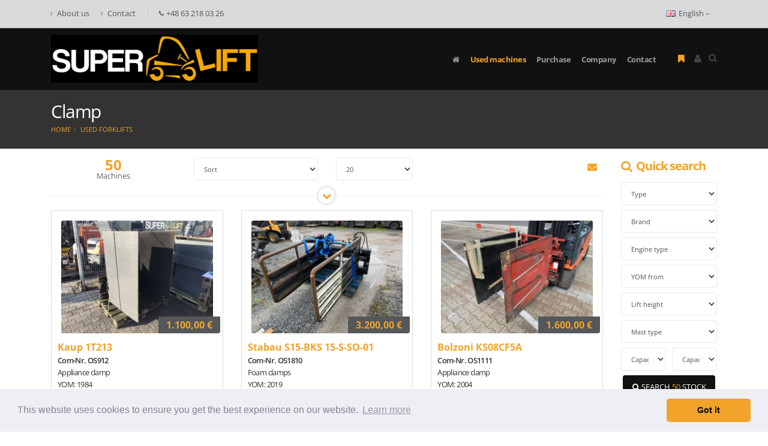

--- FILE ---
content_type: text/html
request_url: https://www.superlift-forklift.com/index.asp?lng=en&k_id=27602&typ=all_product&bauart_detail=Klammer&sort=reset&breadcrumb=Clamp
body_size: 151594
content:

<!DOCTYPE html>
<html>
<head>


<!-- Basic -->
<meta charset="iso-8859-1">
<meta http-equiv="X-UA-Compatible" content="IE=edge">	
<meta name="viewport" content="width=device-width, initial-scale=1.0">


<title>&#9655; SUPERLIFT | Buying used    | Purchase & Sale of used forklift & used forklifts</title>
<META NAME="description" content="Used forklift from SUPERLIFT:   --Bauart—in a mint condition, inclusive warranty and transport service. Contact us now!">

<meta name="author" content="Bit for Bit Systeme UG (haftungsbeschränkt)">
<meta name="google-site-verification" content="HE-fJhN3xp70acll5DxedjSsDMXiuXEWafA3clkMXDw" />

<link rel="alternate" hreflang="de" href="https://www.superlift-forklift.com/?lng=de" />
<link rel="alternate" hreflang="de-de" href="https://www.superlift-forklift.com/?lng=de" />
<link rel="alternate" hreflang="de-at" href="https://www.superlift-forklift.com/?lng=de" />
<link rel="alternate" hreflang="it" href="https://www.superlift-forklift.com/?lng=en" />
<link rel="alternate" hreflang="fr" href="https://www.superlift-forklift.com/?lng=en" />
<link rel="alternate" hreflang="es" href="https://www.superlift-forklift.com/?lng=en" />
<link rel="alternate" hreflang="nl" href="https://www.superlift-forklift.com/?lng=en" />
<link rel="alternate" hreflang="nl-be" href="https://www.superlift-forklift.com/?lng=en" />
<link rel="alternate" hreflang="fr-ne" href="https://www.superlift-forklift.com/?lng=en" />
<link rel="alternate" hreflang="pl" href="https://www.superlift-forklift.com/?lng=pl" />
<link rel="alternate" hreflang="ru" href="https://www.superlift-forklift.com/?lng=ru" />
<link rel="alternate" hreflang="da" href="https://www.superlift-forklift.com/?lng=en" />
<link rel="alternate" hreflang="sv" href="https://www.superlift-forklift.com/?lng=en" />
<link rel="alternate" hreflang="no" href="https://www.superlift-forklift.com/?lng=en" />
<link rel="alternate" hreflang="fi" href="https://www.superlift-forklift.com/?lng=en" />
<link rel="alternate" hreflang="en" href="https://www.superlift-forklift.com/?lng=en" />
<link rel="alternate" hreflang="en-pt" href="https://www.superlift-forklift.com/?lng=en" />
<link rel="alternate" hreflang="en-gb" href="https://www.superlift-forklift.com/?lng=en" />
<link rel="alternate" hreflang="en-ch" href="https://www.superlift-forklift.com/?lng=en" />
<link rel="alternate" hreflang="it-ch" href="https://www.superlift-forklift.com/?lng=en" />
<link rel="alternate" hreflang="fr-ch" href="https://www.superlift-forklift.com/?lng=de" />
<link rel="alternate" hreflang="de-ch" href="https://www.superlift-forklift.com/?lng=de" />
<link rel="alternate" hreflang="x-default" href="https://www.superlift-forklift.com/?lng=en" />

<!-- Favicon -->
<link rel="shortcut icon" href="img/favicon.ico" type="image/x-icon" />
<link rel="apple-touch-icon" href="img/apple-touch-icon.png">

<!-- Mobile Metas -->
<meta name="viewport" content="width=device-width, initial-scale=1, minimum-scale=1.0, shrink-to-fit=no">

<!-- Vendor CSS -->
<link rel="stylesheet" href="vendor/bootstrap/css/bootstrap.css">
<link rel="stylesheet" href="css/font-awesome/css/font-awesome.min.css">
<link rel="stylesheet" href="vendor/animate/animate.min.css">
<link rel="stylesheet" href="vendor/simple-line-icons/css/simple-line-icons.min.css">
<link rel="stylesheet" href="vendor/owl.carousel/assets/owl.carousel.min.css">
<link rel="stylesheet" href="vendor/owl.carousel/assets/owl.theme.default.min.css">
<link rel="stylesheet" href="vendor/magnific-popup/magnific-popup.min.css">

<!-- Theme CSS -->
<link rel="stylesheet" href="css/theme.css">
<link rel="stylesheet" href="css/theme-elements.css">
<link rel="stylesheet" href="css/theme-blog.css">
<link rel="stylesheet" href="css/theme-shop.css">

<!-- Current Page CSS -->
<link rel="stylesheet" href="vendor/rs-plugin/css/settings.css">
<link rel="stylesheet" href="vendor/rs-plugin/css/layers.css">
<link rel="stylesheet" href="vendor/rs-plugin/css/navigation.css">

<!-- Demo CSS -->

<!-- Skin CSS -->
<link rel="stylesheet" href="css/skins/default.css"> 

<!-- Theme Custom CSS -->
<link rel="stylesheet" href="css/custom.css">

<!-- Head Libs -->
<script src="vendor/modernizr/modernizr.min.js"></script>

<link rel="stylesheet" type="text/css" href="css/cookieconsent.min.css" />
<script src="js/cookieconsent.min.js"></script>
<script>
window.addEventListener("load", function(){
window.cookieconsent.initialise({
  "palette": {
    "popup": {
      "background": "#edeff5",
      "text": "#838391"
    },
    "button": {
      "background": "#f2a329"
    }
  },
  "theme": "classic",
  "content": {
    "message": "This website uses cookies to ensure you get the best experience on our website.",
    "dismiss": "Got it",
    "link": "Learn more",
    "href": "index.asp?lng=en&k_id=27593&subk_id=27635"
  }
})});
</script>

<!-- Google Tag Manager -->
<script>(function(w,d,s,l,i){w[l]=w[l]||[];w[l].push({'gtm.start':
new Date().getTime(),event:'gtm.js'});var f=d.getElementsByTagName(s)[0],
j=d.createElement(s),dl=l!='dataLayer'?'&l='+l:'';j.async=true;j.src=
'https://www.googletagmanager.com/gtm.js?id='+i+dl;f.parentNode.insertBefore(j,f);
})(window,document,'script','dataLayer','GTM-KFDW49DB');</script>
<!-- End Google Tag Manager -->

</head>

<body>
	
<!-- Google Tag Manager (noscript) -->
<noscript><iframe src="https://www.googletagmanager.com/ns.html?id=GTM-KFDW49DB"
height="0" width="0" style="display:none;visibility:hidden"></iframe></noscript>
<!-- End Google Tag Manager (noscript) -->

		<div class="body">
			<header id="header" class="header-effect-shrink" data-plugin-options="{'stickyEnabled': true, 'stickyEffect': 'shrink', 'stickyEnableOnBoxed': true, 'stickyEnableOnMobile': true, 'stickyChangeLogo': true, 'stickyStartAt': 100, 'stickyHeaderContainerHeight': 68, 'stickyChangeLogo': true}">
				<div class="header-body bg-color-dark border-top-0">
					<div class="header-top bg-color-tertiary">
						<div class="container">
							<div class="header-row py-1">
								<div class="header-column justify-content-start">
									<div class="header-row">
										<nav class="header-nav-top">
											<ul class="nav nav-pills">
												<li class="nav-item nav-item-anim-icon d-none d-md-block">
													<a class="nav-link pl-0" href="index.asp?lng=en&k_id=27593&subk_id=27626"><i class="fa fa-angle-right"></i> About us</a>
												</li>
												<li class="nav-item nav-item-anim-icon d-none d-md-block">
													<a class="nav-link" href="index.asp?lng=en&k_id=27590"><i class="fa fa-angle-right"></i> Contact</a>
												</li>
												<li class="nav-item nav-item-left-border nav-item-left-border-remove nav-item-left-border-sm-show">
													
													   <a href="tel:+48632180326"><span class="ws-nowrap"><i class="fa fa-phone"></i>+48 63 218 03 26</span></a>
													
												</li>
											</ul>
										</nav>
									</div>
								</div>
								<div class="header-column justify-content-end">
									<div class="header-row">
										<nav class="header-nav-top">
											<ul class="nav nav-pills">
												<li class="nav-item dropdown nav-item-left-border d-sm-block nav-item-left-border-remove nav-item-left-border-md-show">
													<a class="nav-link" href="#" role="button" id="dropdownLanguage" data-toggle="dropdown" aria-haspopup="true" aria-expanded="false"><img src="img/blank.gif" class="flag flag-gb" alt="English" /> English <i class="fa fa-angle-down"></i></a>
													<div class="dropdown-menu" aria-labelledby="dropdownLanguage">
														<a class="dropdown-item" href="index.asp?lng=en"><img src="img/blank.gif" class="flag flag-gb" alt="English" /> English</a>
														<a class="dropdown-item" href="index.asp?lng=de"><img src="img/blank.gif" class="flag flag-de" alt="Deutsch" /> Deutsch</a>
														<a class="dropdown-item" href="index.asp?lng=pl"><img src="img/blank.gif" class="flag flag-pl" alt="Polski" /> Polski</a>
														<a class="dropdown-item" href="index.asp?lng=ru"><img src="img/blank.gif" class="flag flag-ru" alt="Russian" /> Russian</a>
													</div>
												</li>
											</ul>
										</nav>
									</div>
								</div>
							</div>
						</div>
					</div>
					<div class="header-container container">
						<div class="header-row">
							<div class="header-column">
								<div class="header-row">
									<div class="header-logo">
										<a href="index.asp?lng=en&todo=suche_reset"><img alt="Superlift" width="336" height="80" data-sticky-width="210" data-sticky-height="50" src="img/logo.png"></a>
									</div>
								</div>
							</div>
							<div class="header-column justify-content-end">
								<div class="header-row">
									<div class="header-nav header-nav-line header-nav-top-line header-nav-top-line-with-border header-nav-top-line-animated header-nav-dropdowns-dark order-2 order-lg-1">
										<div class="header-nav-main header-nav-main-square header-nav-main-effect-5 header-nav-main-sub-effect-1">
											<nav class="collapse">
												<ul class="nav nav-pills" id="mainNav">
													<li class="hidden-md"><a href="index.asp?lng=en&todo=suche_reset"><i class="fa fa-home"></i></a></li>
													<li class="dropdown"><a class="active dropdown-item dropdown-toggle" href="#">Used machines</a>
														<ul class="dropdown-menu">
														  
                                 <li class="dropdown-submenu"><a class="dropdown-item" href="index.asp?lng=en&k_id=27602&typ=all_product&bauart=frontstapler&sort=reset&breadcrumb=Counterbalance+Forklift+Truck All">Counterbalance Forklift Truck</a>
												      	   <ul class="dropdown-menu">
                              	     
												                <li><a class="dropdown-item" href="index.asp?lng=en&k_id=27602&typ=all_product&bauart_detail=Elektro 4 Rad-Stapler&sort=reset&breadcrumb=Electric+4%2Dwheel+forklift">Electric 4-wheel forklift&nbsp;(157)</a></li>
												                
												                <li><a class="dropdown-item" href="index.asp?lng=en&k_id=27602&typ=all_product&bauart_detail=Elektro 3 Rad-Stapler&sort=reset&breadcrumb=Electric+3%2Dwheel+forklift">Electric 3-wheel forklift&nbsp;(148)</a></li>
												                
												                <li><a class="dropdown-item" href="index.asp?lng=en&k_id=27602&typ=all_product&bauart_detail=Treibgasstapler&sort=reset&breadcrumb=LPG+Forklifts">LPG Forklifts&nbsp;(125)</a></li>
												                
												                <li><a class="dropdown-item" href="index.asp?lng=en&k_id=27602&typ=all_product&bauart_detail=Dieselstapler&sort=reset&breadcrumb=Diesel+Forklift">Diesel Forklift&nbsp;(76)</a></li>
												                
												                <li><a class="dropdown-item" href="index.asp?lng=en&k_id=27602&typ=all_product&bauart_detail=Schwerlaststapler - Diesel&sort=reset&breadcrumb=Heavy+Forklift+%2D+Diesel">Heavy Forklift - Diesel&nbsp;(4)</a></li>
												                
												                <li><a class="dropdown-item" href="index.asp?lng=en&k_id=27602&typ=all_product&bauart_detail=Erdgasstapler&sort=reset&breadcrumb=Natural+Gas+Forklift">Natural Gas Forklift&nbsp;(2)</a></li>
												                
												                <li><a class="dropdown-item" href="index.asp?lng=en&k_id=27602&typ=all_product&bauart_detail=Vierwege Frontstapler&sort=reset&breadcrumb=Four%2Dway+Counterbalance+Forklift+Truck">Four-way Counterbalance Forklift Truck&nbsp;(1)</a></li>
												                
     	                             </ul>
     	                           </li>
     	                        
                                 <li class="dropdown-submenu"><a class="dropdown-item" href="index.asp?lng=en&k_id=27602&typ=all_product&bauart=seitenstapler&sort=reset&breadcrumb=Sideloader All">Sideloader</a>
												      	   <ul class="dropdown-menu">
                              	     
												                <li><a class="dropdown-item" href="index.asp?lng=en&k_id=27602&typ=all_product&bauart_detail=Seitenstapler&sort=reset&breadcrumb=Sideloader">Sideloader&nbsp;(15)</a></li>
												                
												                <li><a class="dropdown-item" href="index.asp?lng=en&k_id=27602&typ=all_product&bauart_detail=Mehrwegestapler&sort=reset&breadcrumb=Multidirectional+Sideloader">Multidirectional Sideloader&nbsp;(2)</a></li>
												                
												                <li><a class="dropdown-item" href="index.asp?lng=en&k_id=27602&typ=all_product&bauart_detail=Vierwege Seitenstapler&sort=reset&breadcrumb=Four%2Dway+side+loader">Four-way side loader&nbsp;(1)</a></li>
												                
     	                             </ul>
     	                           </li>
     	                        
                                 <li class="dropdown-submenu"><a class="dropdown-item" href="index.asp?lng=en&k_id=27602&typ=all_product&bauart=schubmaststapler&sort=reset&breadcrumb=Reach+Truck All">Reach Truck</a>
												      	   <ul class="dropdown-menu">
                              	     
												                <li><a class="dropdown-item" href="index.asp?lng=en&k_id=27602&typ=all_product&bauart_detail=Schubmaststapler&sort=reset&breadcrumb=Reach+Truck">Reach Truck&nbsp;(121)</a></li>
												                
     	                             </ul>
     	                           </li>
     	                        
                                 <li class="dropdown-submenu"><a class="dropdown-item" href="index.asp?lng=en&k_id=27602&typ=all_product&bauart=kommissionierer&sort=reset&breadcrumb=Order+Picker All">Order Picker</a>
												      	   <ul class="dropdown-menu">
                              	     
												                <li><a class="dropdown-item" href="index.asp?lng=en&k_id=27602&typ=all_product&bauart_detail=Niederhubkommissionierer&sort=reset&breadcrumb=Low+Level+Order+Picker">Low Level Order Picker&nbsp;(14)</a></li>
												                
												                <li><a class="dropdown-item" href="index.asp?lng=en&k_id=27602&typ=all_product&bauart_detail=Hochhubkommissionierer&sort=reset&breadcrumb=High+Level+Order+Picker">High Level Order Picker&nbsp;(4)</a></li>
												                
												                <li><a class="dropdown-item" href="index.asp?lng=en&k_id=27602&typ=all_product&bauart_detail=Mittelhubkommissionierer&sort=reset&breadcrumb=Medium+Lift+Order+Picker">Medium Lift Order Picker&nbsp;(4)</a></li>
												                
     	                             </ul>
     	                           </li>
     	                        
                                 <li class="dropdown-submenu"><a class="dropdown-item" href="index.asp?lng=en&k_id=27602&typ=all_product&bauart=lagertechnik&sort=reset&breadcrumb=Warehouse+Equipment All">Warehouse Equipment</a>
												      	   <ul class="dropdown-menu">
                              	     
												                <li><a class="dropdown-item" href="index.asp?lng=en&k_id=27602&typ=all_product&bauart_detail=Niederhubwagen&sort=reset&breadcrumb=Electric+Pallet+Truck">Electric Pallet Truck&nbsp;(62)</a></li>
												                
												                <li><a class="dropdown-item" href="index.asp?lng=en&k_id=27602&typ=all_product&bauart_detail=Fahrerstandstapler&sort=reset&breadcrumb=Stand%2Don+stacker">Stand-on stacker&nbsp;(54)</a></li>
												                
												                <li><a class="dropdown-item" href="index.asp?lng=en&k_id=27602&typ=all_product&bauart_detail=Deichselstapler&sort=reset&breadcrumb=Pedestrian+Stacker">Pedestrian Stacker&nbsp;(52)</a></li>
												                
												                <li><a class="dropdown-item" href="index.asp?lng=en&k_id=27602&typ=all_product&bauart_detail=Hochhubwagen&sort=reset&breadcrumb=High+Lift+stacker">High Lift stacker&nbsp;(7)</a></li>
												                
												                <li><a class="dropdown-item" href="index.asp?lng=en&k_id=27602&typ=all_product&bauart_detail=Quersitzstapler&sort=reset&breadcrumb=Stacker+sit+on">Stacker sit on&nbsp;(3)</a></li>
												                
     	                             </ul>
     	                           </li>
     	                        
                                 <li class="dropdown-submenu"><a class="dropdown-item" href="index.asp?lng=en&k_id=27602&typ=all_product&bauart=schlepper&sort=reset&breadcrumb=Tow+Tractor All">Tow Tractor</a>
												      	   <ul class="dropdown-menu">
                              	     
												                <li><a class="dropdown-item" href="index.asp?lng=en&k_id=27602&typ=all_product&bauart_detail=Schlepper&sort=reset&breadcrumb=Tow+Tractor">Tow Tractor&nbsp;(34)</a></li>
												                
     	                             </ul>
     	                           </li>
     	                        
                                 <li class="dropdown-submenu"><a class="dropdown-item" href="index.asp?lng=en&k_id=27602&typ=all_product&bauart=plattformwagen&sort=reset&breadcrumb=Platform+trucks All">Platform trucks</a>
												      	   <ul class="dropdown-menu">
                              	     
												                <li><a class="dropdown-item" href="index.asp?lng=en&k_id=27602&typ=all_product&bauart_detail=Elektro Plattformwagen&sort=reset&breadcrumb=Electric+platform+trucks">Electric platform trucks&nbsp;(2)</a></li>
												                
     	                             </ul>
     	                           </li>
     	                        
                                 <li class="dropdown-submenu"><a class="dropdown-item" href="index.asp?lng=en&k_id=27602&typ=all_product&bauart=reinigungsgeraete&sort=reset&breadcrumb=Cleaning+Machines All">Cleaning Machines</a>
												      	   <ul class="dropdown-menu">
                              	     
												                <li><a class="dropdown-item" href="index.asp?lng=en&k_id=27602&typ=all_product&bauart_detail=Kehrmaschinen&sort=reset&breadcrumb=Sweepers">Sweepers&nbsp;(4)</a></li>
												                
												                <li><a class="dropdown-item" href="index.asp?lng=en&k_id=27602&typ=all_product&bauart_detail=Nassschrubautomaten&sort=reset&breadcrumb=Sscrubber%2Ddryer">Sscrubber-dryer&nbsp;(3)</a></li>
												                
												                <li><a class="dropdown-item" href="index.asp?lng=en&k_id=27602&typ=all_product&bauart_detail=Kehrsaugmaschine&sort=reset&breadcrumb=Sweepers+and+vacuum+cleaning+machine">Sweepers and vacuum cleaning machine&nbsp;(1)</a></li>
												                
												                <li><a class="dropdown-item" href="index.asp?lng=en&k_id=27602&typ=all_product&bauart_detail=Scheuersaugmaschine&sort=reset&breadcrumb=scrubber%2Fdryers">scrubber/dryers&nbsp;(1)</a></li>
												                
												                <li><a class="dropdown-item" href="index.asp?lng=en&k_id=27602&typ=all_product&bauart_detail=Straßenreinigungsmaschine&sort=reset&breadcrumb=Street+cleaning+machine">Street cleaning machine&nbsp;(1)</a></li>
												                
     	                             </ul>
     	                           </li>
     	                        
                                 <li class="dropdown-submenu"><a class="dropdown-item" href="index.asp?lng=en&k_id=27602&typ=all_product&bauart=anhaenger&sort=reset&breadcrumb=Trailer All">Trailer</a>
												      	   <ul class="dropdown-menu">
                              	     
												                <li><a class="dropdown-item" href="index.asp?lng=en&k_id=27602&typ=all_product&bauart_detail=Schwerlastanhänger&sort=reset&breadcrumb=Heavy%2Dduty+Trailers">Heavy-duty Trailers&nbsp;(1)</a></li>
												                
     	                             </ul>
     	                           </li>
     	                        
                                 <li class="dropdown-submenu"><a class="dropdown-item" href="index.asp?lng=en&k_id=27602&typ=all_product&bauart=anbaugeraete&sort=reset&breadcrumb=Attachments All">Attachments</a>
												      	   <ul class="dropdown-menu">
                              	     
												                <li><a class="dropdown-item" href="index.asp?lng=en&k_id=27602&typ=all_product&bauart_detail=Zinkenverstellgerät&sort=reset&breadcrumb=Fork+positioners">Fork positioners&nbsp;(84)</a></li>
												                
												                <li><a class="dropdown-item" href="index.asp?lng=en&k_id=27602&typ=all_product&bauart_detail=Doppelpalettengabel&sort=reset&breadcrumb=Multi%2Dpallet+handler+2%2F1+profile+type">Multi-pallet handler 2/1 profile type&nbsp;(53)</a></li>
												                
												                <li><a class="dropdown-item" href="index.asp?lng=en&k_id=27602&typ=all_product&bauart_detail=Gabelträger&sort=reset&breadcrumb=Fork+carriage">Fork carriage&nbsp;(21)</a></li>
												                
												                <li><a class="dropdown-item" href="index.asp?lng=en&k_id=27602&typ=all_product&bauart_detail=Kartonklammer&sort=reset&breadcrumb=Appliance+clamp">Appliance clamp&nbsp;(21)</a></li>
												                
												                <li><a class="dropdown-item" href="index.asp?lng=en&k_id=27602&typ=all_product&bauart_detail=Mehrpalettengabel&sort=reset&breadcrumb=Multi%2Dpallet+handler">Multi-pallet handler&nbsp;(20)</a></li>
												                
												                <li><a class="dropdown-item" href="index.asp?lng=en&k_id=27602&typ=all_product&bauart_detail=Papierrollenklammer&sort=reset&breadcrumb=Paper+roll+clamp">Paper roll clamp&nbsp;(13)</a></li>
												                
												                <li><a class="dropdown-item" href="index.asp?lng=en&k_id=27602&typ=all_product&bauart_detail=Teleskopgabelzinken&sort=reset&breadcrumb=Hydraulic+Telescopic+Fork+Arms">Hydraulic Telescopic Fork Arms&nbsp;(11)</a></li>
												                
												                <li><a class="dropdown-item" href="index.asp?lng=en&k_id=27602&typ=all_product&bauart_detail=Zubehör&sort=reset&breadcrumb=Accessories">Accessories&nbsp;(9)</a></li>
												                
												                <li><a class="dropdown-item" href="index.asp?lng=en&k_id=27602&typ=all_product&bauart_detail=Ballenklammer&sort=reset&breadcrumb=Bale+clamps">Bale clamps&nbsp;(7)</a></li>
												                
												                <li><a class="dropdown-item" href="index.asp?lng=en&k_id=27602&typ=all_product&bauart_detail=Seitenschieber&sort=reset&breadcrumb=Side+Shift">Side Shift&nbsp;(6)</a></li>
												                
												                <li><a class="dropdown-item" href="index.asp?lng=en&k_id=27602&typ=all_product&bauart_detail=Fassklammer&sort=reset&breadcrumb=Fassklammer">Fassklammer&nbsp;(5)</a></li>
												                
												                <li><a class="dropdown-item" href="index.asp?lng=en&k_id=27602&typ=all_product&bauart_detail=Drehgerät&sort=reset&breadcrumb=Rotators%2C+360%B0">Rotators, 360°&nbsp;(4)</a></li>
												                
												                <li><a class="dropdown-item" href="index.asp?lng=en&k_id=27602&typ=all_product&bauart_detail=Abschieber&sort=reset&breadcrumb=Push+Pull">Push Pull&nbsp;(3)</a></li>
												                
												                <li><a class="dropdown-item" href="index.asp?lng=en&k_id=27602&typ=all_product&bauart_detail=Gabeln&sort=reset&breadcrumb=Forks">Forks&nbsp;(3)</a></li>
												                
												                <li><a class="dropdown-item" href="index.asp?lng=en&k_id=27602&typ=all_product&bauart_detail=Entleergerät&sort=reset&breadcrumb=Box+discharging+units">Box discharging units&nbsp;(2)</a></li>
												                
												                <li><a class="dropdown-item" href="index.asp?lng=en&k_id=27602&typ=all_product&bauart_detail=Kranarm&sort=reset&breadcrumb=Jib+crane">Jib crane&nbsp;(2)</a></li>
												                
												                <li><a class="dropdown-item" href="index.asp?lng=en&k_id=27602&typ=all_product&bauart_detail=Steinklammer&sort=reset&breadcrumb=Brick+and+block+clamps">Brick and block clamps&nbsp;(2)</a></li>
												                
												                <li><a class="dropdown-item" href="index.asp?lng=en&k_id=27602&typ=all_product&bauart_detail=Vorschubgabelträger&sort=reset&breadcrumb=Load+extenders">Load extenders&nbsp;(2)</a></li>
												                
												                <li><a class="dropdown-item" href="index.asp?lng=en&k_id=27602&typ=all_product&bauart_detail=Lasthalter&sort=reset&breadcrumb=Load+stabilizers">Load stabilizers&nbsp;(1)</a></li>
												                
												                <li><a class="dropdown-item" href="index.asp?lng=en&k_id=27602&typ=all_product&bauart_detail=Pantograph&sort=reset&breadcrumb=Deep+Reach">Deep Reach&nbsp;(1)</a></li>
												                
												                <li><a class="dropdown-item" href="index.asp?lng=en&k_id=27602&typ=all_product&bauart_detail=Schaumstoffklammer&sort=reset&breadcrumb=Foam+clamps">Foam clamps&nbsp;(1)</a></li>
												                
												                <li><a class="dropdown-item" href="index.asp?lng=en&k_id=27602&typ=all_product&bauart_detail=Zellulose-/Ballenklammer&sort=reset&breadcrumb=Pulp+bale+clamp">Pulp bale clamp&nbsp;(1)</a></li>
												                
     	                             </ul>
     	                           </li>
     	                        
														</ul>
													</li>
													<li><a class="" href="index.asp?lng=en&k_id=27596">Purchase</a></li>
													<li class="dropdown"><a href="index.asp?lng=en&k_id=27593" class=" dropdown-item dropdown-toggle">Company</a>
                            <ul class="dropdown-menu" role="menu">
                            	 
                                 <li><a class="dropdown-item" href="index.asp?lng=en&k_id=27593&subk_id=27626">About us</a></li>
                                 
                            </ul>
                          </li>
                          <li class="dropdown"><a href="index.asp?lng=en&k_id=27590" class=" dropdown-item dropdown-toggle">Contact</a>
                            <ul class="dropdown-menu" role="menu">
                            	 
                                 <li><a class="dropdown-item" href="index.asp?lng=en&k_id=27590&subk_id=27618">Contact / Form</a></li>
                                 
                                 <li><a class="dropdown-item" href="index.asp?lng=en&k_id=27590&subk_id=27623">How to find us</a></li>
                                 
                            </ul>
                          </li>
												</ul>
											</nav>
										</div>
										<button class="btn header-btn-collapse-nav" data-toggle="collapse" data-target=".header-nav-main nav">
											<i class="fa fa-bars"></i>
										</button>
									</div>
									<div class="header-nav-features header-nav-features-no-border header-nav-features-lg-show-border order-1 order-lg-2">
										<div class="header-nav-feature merkliste header-nav-features-user d-inline-flex mx-1 pr-1" data-toggle="tooltip" data-placement="top" title="Shopping list">
											<a href="index.asp?lng=en&typ=merkliste&k_id=27602&breadcrumb=Shopping+list">
												<i class="fa fa-bookmark"></i>
												<span class="cart-qty"></span>
										  </a>
									  </div>
										<div class="header-nav-feature header-nav-features-user d-inline-flex mx-1 pr-1 signin" id="headerAccount" data-toggle="tooltip" data-placement="top" title="Login">
											
											   <a href="#" class="header-nav-features-toggle">
												   <i class="fa fa-user"></i>
											   </a>
											
											<div class="header-nav-features-dropdown header-nav-features-dropdown-mobile-fixed header-nav-features-dropdown-force-right" id="headerTopUserDropdown">
												<div class="signin-form">
													<h5 class="text-uppercase mb-2 font-weight-bold text-3">Login</h5>
													<form id="ajax-login" method="POST" action="login_response.asp">
														<div class="form-group">
															<label class="mb-1 text-2 opacity-8">Username*</label>
															<input type="text" name="username" class="form-control form-control" required>
														</div>
														<div class="form-group">
															<label class="mb-1 text-2 opacity-8">Password*</label>
															<input type="password" name="passwort" class="form-control form-control" required>
														</div>
														<div class="form-row pb-2">
															<div class="form-group form-check col-lg-6 pl-1">
																<div class="custom-control custom-checkbox">
																	<input type="checkbox" class="custom-control-input" id="rememberMeCheck" name="store_login" value="yes" checked>
																	<label class="custom-control-label text-2" for="rememberMeCheck">Remain signed in</label>
																</div>
															</div>
															<div class="form-group col-lg-6 text-right">
																<a class="text-uppercase text-1 font-weight-bold text-color-dark" id="headerRecover" href="#">Forgot Password?</a>
															</div>
														</div>
														<div class="form-row">
							              	<div class="form-group col">
							              		<div class="g-recaptcha" data-sitekey="6LeRgLwUAAAAAEcUtGEC8gp_ieUQSwGdrSUcNRJ4"></div>
							              	</div>
							              </div>
														<div class="actions">
															<div class="form-row">
																<div class="col d-flex">
																	<button type="submit" id="ajax-login-button" value="login" class="btn btn-primary btn-sm">Login</button>
																</div>
															</div>
														</div>
														<div id="form-messages-login" style="color:#f2a329;"></div>
														<div class="extra-actions">
															<p>You do not have a dealer account? <a href="#" id="headerSignUp" class="text-uppercase text-1 font-weight-bold text-color-dark">Register</a></p>
														</div>
													</form>
												</div>
												<div class="signup-form">
													<h5 class="text-uppercase mb-4 font-weight-bold text-3">Register</h5>
													<form id="ajax-register" method="POST" action="register_response.asp">
														<div class="form-row">
														  <div class="form-group col-md-6">
														  	<label class="mb-1 text-2 opacity-8">Company* </label>
														  	<input type="text" name="firma" class="form-control form-control" required>
														  </div>
														  <div class="form-group col-md-6">
														  	<label class="mb-1 text-2 opacity-8">Contact person* </label>
														  	<input type="text" name="name" class="form-control form-control" required>
														  </div>
														</div>
														<div class="form-row">
														  <div class="form-group col-md-6">
														  	<label class="mb-1 text-2 opacity-8">Street* </label>
														  	<input type="text" name="strasse" class="form-control form-control" required>
														  </div>
														  <div class="form-group col-md-6">
														  	<label class="mb-1 text-2 opacity-8">Land, PLZ, Ort* </label>
														  	<input type="text" name="ort" class="form-control form-control" required>
														  </div>
														</div>
                            <div class="form-row">
														  <div class="form-group col-md-6">
														  	<label class="mb-1 text-2 opacity-8">E-mail* </label>
														  	<input type="email" name="email" class="form-control form-control" required>
														  </div>
														  <div class="form-group col-md-6">
														  	<label class="mb-1 text-2 opacity-8">Phone* </label>
														  	<input type="text" name="telefon" class="form-control form-control" required>
														  </div>
														</div>
														<div class="form-row">
							              	<div class="form-group col">
							              		<div class="g-recaptcha" data-sitekey="6LeRgLwUAAAAAEcUtGEC8gp_ieUQSwGdrSUcNRJ4"></div>
							              	</div>
							              </div>
														<div class="actions">
															<div class="form-row">
																<div class="col d-flex">
																	<button type="submit" id="ajax-register-button" value="Registrieren" class="btn btn-primary btn-sm">Register</button>
																</div>
															</div>
														</div>
														<div id="form-messages-register" style="color:#f2a329;"></div>
														<div class="extra-actions">
															<p>You already have a dealer account? <a href="#" id="headerSignIn" class="text-uppercase text-1 font-weight-bold text-color-dark">Login</a></p>
														</div>
													</form>
												</div>
												<div class="recover-form">
													<h5 class="text-uppercase mb-2 pb-1 font-weight-bold text-3">Forgot Password</h5>
													<p class="text-2 mb-1">Please enter your e-mail address, you will receive your password immediately!</p>
													<form id="ajax-passwort" method="POST" action="passwort_response.asp">
														<div class="form-group">
															<label class="mb-1 text-2 opacity-8">E-mail* </label>
															<input type="email" name="email" class="form-control form-control" required>
														</div>
														<div class="form-row">
							              	<div class="form-group col">
							              		<div class="g-recaptcha" data-sitekey="6LeRgLwUAAAAAEcUtGEC8gp_ieUQSwGdrSUcNRJ4"></div>
							              	</div>
							              </div>
														<div class="actions">
															<div class="form-row">
																<div class="col d-flex">
																	<button type="submit" id="ajax-passwort-button" value="Passwortanfrage" class="btn btn-primary btn-sm">Password request</button>
																</div>
															</div>
														</div>
														<div id="form-messages-passwort" style="color:#f2a329;"></div>
														<div class="extra-actions">
															<p>You already have a dealer account? <a href="#" id="headerRecoverCancel" class="text-uppercase text-1 font-weight-bold text-color-dark">Login</a></p>
														</div>
													</form>
												</div>
											</div>
										</div>
										<div class="header-nav-feature header-nav-features-search d-inline-flex" data-toggle="tooltip" data-placement="top" title="Search">
											<a href="#" class="header-nav-features-toggle" data-focus="headerSearch"><i class="fa fa-search header-nav-top-icon"></i></a>
											<div class="header-nav-features-dropdown" id="headerTopSearchDropdown">
												<form role="search" action="index.asp?lng=en&k_id=27602&typ=all_product&sort=reset" method="post">
													<div class="simple-search input-group">
														<input class="form-control text-1" id="headerSearch" name="geraetenummer" minlength="4" maxlength="256" type="search" value="" placeholder="Superlift Stock Nr.">
														<span class="input-group-append">
															<button class="btn" type="submit">
																<i class="fa fa-search header-nav-top-icon"></i>
															</button>
														</span>
													</div>
												</form>
											</div>
										</div>
									</div>
								</div>
							</div>
						</div>
					</div>
				</div>
			</header>

			<div role="main" class="main">
        
			     <section class="page-header page-header-light">
				   	<div class="container">
				   		<div class="row">
				   			<div class="col-12">
				   				
                     <h1>Clamp</h1>
                  
				   				<ul class="breadcrumb breadcrumb-valign-mid">
				   					<li><a href="index.asp">Home</a></li>
				   					
                          <li><a href="index.asp?lng=en&k_id=27602&typ=all_product&bauart=&sort=reset&breadcrumb=Used Forklifts All">Used Forklifts</a></li>
                       
				   				</ul>
				   			</div>
				   		</div>
				   	</div>
				   </section>
				   
				   <div class="container">
				     
                <div class="row">
						      <div class="col-xl-10 col-lg-9 col-md-8 col-sm-12 col-12">
                    
   <form action="index.asp?lng=en&k_id=27602&typ=all_product&breadcrumb=Clamp" method="post">
     <div class="row">
     	 <div class="col-xl-3 col-lg-3 col-md-3 col-sm-3 col-6 counters counters-sm text-dark">
     	 	 <div class="counter counter-secondary">
         	 <strong data-to="50">0</strong>
         	 <label>Machines</label>
         </div>
     	 </div>
   	   <div class="col-xl-3 col-lg-3 col-md-3 col-sm-3 col-6">
         <select class="form-control" name="sortierung" onChange="this.form.submit()">
         	 <option value="">Sort</option>
         	 <option value="baujahr desc" >YOM (&#8595;)</option>
         	 <option value="baujahr" >YOM (&#8593;)</option>
         	 <option value="betriebsstunden desc" >Running hours (&#8595;)</option>
         	 <option value="betriebsstunden" >Running hours (&#8593;)</option>
         	 <option value="fabrikat desc" >Brands (&#8595;)</option>
         	 <option value="fabrikat" >Brands (&#8593;)</option>
         	 <option value="hubhoehe desc" >Lift height (&#8595;)</option>
         	 <option value="hubhoehe" >Lift height (&#8593;)</option>
         	 <option value="tragkraft desc" >Capacity (&#8595;)</option>
         	 <option value="tragkraft" >Capacity (&#8593;)</option>
         	 <option value="antriebsart desc" >Engine type (&#8595;)</option>
         	 <option value="antriebsart" >Engine type (&#8593;)</option>
         	 
         </select>
   	   </div>
   	   <div class="col-xl-2 col-lg-2 col-md-2 col-sm-2 col-6">
         <select class="form-control" name="menge" onChange="this.form.submit()">
           <option value="">Amount</option>
         	 <option value="12" >12</option>
         	 <option value="20" selected>20</option>
           <option value="32" >32</option>
           <option value="48" >48</option>
           <option value="96" >96</option>
         </select>
   	   </div>
   	   <div class="col-xl-4 col-lg-4 col-md-4 col-sm-2 col-6 text-right accordion without-bg without-borders" id="accordion1">
         <a class="accordion-toggle" data-toggle="collapse" data-parent="#accordion1" href="#collapse_liste"><i class="fa fa-envelope" data-toggle="tooltip" data-placement="top" title="Send result by e-mail"></i></a>
       </div>
     </div>
   </form>
   <div class="divider divider-style-4 divider-secondary divider-icon-sm">
     <i class="fa fa-chevron-down"></i>
   </div>
   <div id="collapse_liste" style="padding-bottom:20px;" class="collapse">
     <form id="ajax-liste" method="POST" action="geraete_liste_response.asp">
       <h5>Send result by e-mail</h5>                         
       <div class="form-row">
         <div class="form-group col-lg-6">
       	   <label for="name">Customer destination Name*</label>
       	   <input class="form-control" type="text" name="empfaenger_name" id="empfaenger_name" required="required">
       	 </div>
         <div class="form-group col-lg-6">
       	   <label for="email">Customer destination E-mail*</label>
       	   <input class="form-control" type="email" name="empfaenger_email" id="empfaenger_email" required="required">
       	 </div>
       </div>
       <div class="form-row">
         <div class="form-group col-lg-6">
       	   <label for="name">Sender name*</label>
       	   <input class="form-control" type="text" name="absender_name" id="absender_name" required="required" value="">
       	 </div>
         <div class="form-group col-lg-6">
       	   <label>Sender E-mail*</label>
       	   <input class="form-control" type="email" name="absender_email" required="required" value="">
       	 </div>
       </div>
       <div class="form-row">
         <div class="form-group col-lg-6">
       	   <label>Message</label>
   	       <textarea class="form-control" name="message" maxlength="5000" rows="3"></textarea>
       	 </div>
         <div class="form-group col-lg-6">
       	   <label>Security-code*</label>
       	   <div class="g-recaptcha" data-sitekey="6LeRgLwUAAAAAEcUtGEC8gp_ieUQSwGdrSUcNRJ4"></div>
       	 </div>
       </div>
   	   <div id="form-messages-ajax-liste" style="color:#f2a329;"></div>
       <div class="form-row">
       	 <div class="form-group col">
       	   <button type="submit" id="ajax-liste-button" value="Suchergebnisliste verschicken" class="btn btn-primary btn-sm">Send search result list</button>
       	 </div>
       </div>
     </form>
   </div>
   <div class="row">
     
        <div class="col-xl-4 col-lg-4 col-md-6 col-sm-6 col-12">
	        <span class="thumb-info thumb-info-hide-wrapper-bg">
	        	<span class="thumb-info-wrapper">
	        		<a href="index.asp?lng=en&k_id=27602&typ=one_product&geraete_id=OS912"><img class="img-fluid" src="https://www.liftfinder.com/newsimages/superlift/OS912-1.jpg" alt="Kaup 1T213  Appliance clamp www.superlift-forklift.com" title="Kaup 1T213  Appliance clamp www.superlift-forklift.com"></a>
	        		<span class="thumb-info-action">
	      				<span class="thumb-info-action-icon"><i class="fa fa-search"></i></span>
	      			</span>
	      			<div class="status_price">1.100,00 €</div>
	        	</span>
	        	<span class="thumb-info-caption">
	        		<span class="thumb-info-caption-text">
	        		  <strong class="product-item-name"><a href="index.asp?lng=en&k_id=27602&typ=one_product&geraete_id=OS912">Kaup 1T213 </a></strong>
	        		  <h6 class="item_id">Com-Nr. OS912</h6>
	        		  <h6 style="margin-bottom:2px;">Appliance clamp</h6>
	         	  	<h6>YOM: 1984</h6><div class="product_table"><img src="img/icons/product_tragkraft.png" title="Capacity" alt="Capacity">500&nbsp;kg</div>
	        		</span>
	        	</span>
	        	<br><hr style="margin: 3px 5px;">
	        	<article class="post">
	        	  <span class="post-meta">
                <span class="merkliste" data-price="OS912"><button class="btn-plain"><i class="fa fa-bookmark" data-toggle="tooltip" data-placement="top" title="Add to watchlist"></i></button></span>
                <a class="btn-plain" style="margin-right:15px;" href="expose_pdf.asp?geraete_id=OS912&sprache=en" target="_blank" class="hidden-xs"><i class="fa fa-print" data-toggle="tooltip" data-placement="top" title="Print offer"></i></a>
              	<a href="index.asp?lng=en&k_id=27602&typ=one_product&geraete_id=OS912#Stapleranfrage"><button type="button" class="btn btn-outline btn-rounded btn-xs btn-quaternary btn-with-arrow mb-2">Details<span><i class="fa fa-chevron-right"></i></span></button></a>
              </span>
            </article>
	        </span>
        </div>
        
        <div class="col-xl-4 col-lg-4 col-md-6 col-sm-6 col-12">
	        <span class="thumb-info thumb-info-hide-wrapper-bg">
	        	<span class="thumb-info-wrapper">
	        		<a href="index.asp?lng=en&k_id=27602&typ=one_product&geraete_id=OS1810"><img class="img-fluid" src="https://www.liftfinder.com/newsimages/superlift/OS1810-1.jpg" alt="Stabau S15-BKS 15-S-SO-01 Foam clamps www.superlift-forklift.com" title="Stabau S15-BKS 15-S-SO-01 Foam clamps www.superlift-forklift.com"></a>
	        		<span class="thumb-info-action">
	      				<span class="thumb-info-action-icon"><i class="fa fa-search"></i></span>
	      			</span>
	      			<div class="status_price">3.200,00 €</div>
	        	</span>
	        	<span class="thumb-info-caption">
	        		<span class="thumb-info-caption-text">
	        		  <strong class="product-item-name"><a href="index.asp?lng=en&k_id=27602&typ=one_product&geraete_id=OS1810">Stabau S15-BKS 15-S-SO-01</a></strong>
	        		  <h6 class="item_id">Com-Nr. OS1810</h6>
	        		  <h6 style="margin-bottom:2px;">Foam clamps</h6>
	         	  	<h6>YOM: 2019</h6><div class="product_table"><img src="img/icons/product_tragkraft.png" title="Capacity" alt="Capacity">500&nbsp;kg</div>
	        		</span>
	        	</span>
	        	<br><hr style="margin: 3px 5px;">
	        	<article class="post">
	        	  <span class="post-meta">
                <span class="merkliste" data-price="OS1810"><button class="btn-plain"><i class="fa fa-bookmark" data-toggle="tooltip" data-placement="top" title="Add to watchlist"></i></button></span>
                <a class="btn-plain" style="margin-right:15px;" href="expose_pdf.asp?geraete_id=OS1810&sprache=en" target="_blank" class="hidden-xs"><i class="fa fa-print" data-toggle="tooltip" data-placement="top" title="Print offer"></i></a>
              	<a href="index.asp?lng=en&k_id=27602&typ=one_product&geraete_id=OS1810#Stapleranfrage"><button type="button" class="btn btn-outline btn-rounded btn-xs btn-quaternary btn-with-arrow mb-2">Details<span><i class="fa fa-chevron-right"></i></span></button></a>
              </span>
            </article>
	        </span>
        </div>
        
        <div class="col-xl-4 col-lg-4 col-md-6 col-sm-6 col-12">
	        <span class="thumb-info thumb-info-hide-wrapper-bg">
	        	<span class="thumb-info-wrapper">
	        		<a href="index.asp?lng=en&k_id=27602&typ=one_product&geraete_id=OS1111"><img class="img-fluid" src="https://www.liftfinder.com/newsimages/superlift/OS1111-1.jpg" alt="Bolzoni KS08CF5A  Appliance clamp www.superlift-forklift.com" title="Bolzoni KS08CF5A  Appliance clamp www.superlift-forklift.com"></a>
	        		<span class="thumb-info-action">
	      				<span class="thumb-info-action-icon"><i class="fa fa-search"></i></span>
	      			</span>
	      			<div class="status_price">1.600,00 €</div>
	        	</span>
	        	<span class="thumb-info-caption">
	        		<span class="thumb-info-caption-text">
	        		  <strong class="product-item-name"><a href="index.asp?lng=en&k_id=27602&typ=one_product&geraete_id=OS1111">Bolzoni KS08CF5A </a></strong>
	        		  <h6 class="item_id">Com-Nr. OS1111</h6>
	        		  <h6 style="margin-bottom:2px;">Appliance clamp</h6>
	         	  	<h6>YOM: 2004</h6><div class="product_table"><img src="img/icons/product_tragkraft.png" title="Capacity" alt="Capacity">800&nbsp;kg</div>
	        		</span>
	        	</span>
	        	<br><hr style="margin: 3px 5px;">
	        	<article class="post">
	        	  <span class="post-meta">
                <span class="merkliste" data-price="OS1111"><button class="btn-plain"><i class="fa fa-bookmark" data-toggle="tooltip" data-placement="top" title="Add to watchlist"></i></button></span>
                <a class="btn-plain" style="margin-right:15px;" href="expose_pdf.asp?geraete_id=OS1111&sprache=en" target="_blank" class="hidden-xs"><i class="fa fa-print" data-toggle="tooltip" data-placement="top" title="Print offer"></i></a>
              	<a href="index.asp?lng=en&k_id=27602&typ=one_product&geraete_id=OS1111#Stapleranfrage"><button type="button" class="btn btn-outline btn-rounded btn-xs btn-quaternary btn-with-arrow mb-2">Details<span><i class="fa fa-chevron-right"></i></span></button></a>
              </span>
            </article>
	        </span>
        </div>
        
        <div class="col-xl-4 col-lg-4 col-md-6 col-sm-6 col-12">
	        <span class="thumb-info thumb-info-hide-wrapper-bg">
	        	<span class="thumb-info-wrapper">
	        		<a href="index.asp?lng=en&k_id=27602&typ=one_product&geraete_id=OS1314"><img class="img-fluid" src="https://www.liftfinder.com/newsimages/superlift/OS1314-1.jpg" alt="Cascade UEC-07-2003 R0 Appliance clamp www.superlift-forklift.com" title="Cascade UEC-07-2003 R0 Appliance clamp www.superlift-forklift.com"></a>
	        		<span class="thumb-info-action">
	      				<span class="thumb-info-action-icon"><i class="fa fa-search"></i></span>
	      			</span>
	      			<div class="status_price">2.100,00 €</div>
	        	</span>
	        	<span class="thumb-info-caption">
	        		<span class="thumb-info-caption-text">
	        		  <strong class="product-item-name"><a href="index.asp?lng=en&k_id=27602&typ=one_product&geraete_id=OS1314">Cascade UEC-07-2003 R0</a></strong>
	        		  <h6 class="item_id">Com-Nr. OS1314</h6>
	        		  <h6 style="margin-bottom:2px;">Appliance clamp</h6>
	         	  	<h6>YOM: 2011</h6><div class="product_table"><img src="img/icons/product_tragkraft.png" title="Capacity" alt="Capacity">800&nbsp;kg</div>
	        		</span>
	        	</span>
	        	<br><hr style="margin: 3px 5px;">
	        	<article class="post">
	        	  <span class="post-meta">
                <span class="merkliste" data-price="OS1314"><button class="btn-plain"><i class="fa fa-bookmark" data-toggle="tooltip" data-placement="top" title="Add to watchlist"></i></button></span>
                <a class="btn-plain" style="margin-right:15px;" href="expose_pdf.asp?geraete_id=OS1314&sprache=en" target="_blank" class="hidden-xs"><i class="fa fa-print" data-toggle="tooltip" data-placement="top" title="Print offer"></i></a>
              	<a href="index.asp?lng=en&k_id=27602&typ=one_product&geraete_id=OS1314#Stapleranfrage"><button type="button" class="btn btn-outline btn-rounded btn-xs btn-quaternary btn-with-arrow mb-2">Details<span><i class="fa fa-chevron-right"></i></span></button></a>
              </span>
            </article>
	        </span>
        </div>
        
        <div class="col-xl-4 col-lg-4 col-md-6 col-sm-6 col-12">
	        <span class="thumb-info thumb-info-hide-wrapper-bg">
	        	<span class="thumb-info-wrapper">
	        		<a href="index.asp?lng=en&k_id=27602&typ=one_product&geraete_id=OS1093"><img class="img-fluid" src="https://www.liftfinder.com/newsimages/superlift/OS1093-1.jpg" alt="Cascade UTB2-08-1011 R1 Appliance clamp www.superlift-forklift.com" title="Cascade UTB2-08-1011 R1 Appliance clamp www.superlift-forklift.com"></a>
	        		<span class="thumb-info-action">
	      				<span class="thumb-info-action-icon"><i class="fa fa-search"></i></span>
	      			</span>
	      			<div class="status_price">3.000,00 €</div>
	        	</span>
	        	<span class="thumb-info-caption">
	        		<span class="thumb-info-caption-text">
	        		  <strong class="product-item-name"><a href="index.asp?lng=en&k_id=27602&typ=one_product&geraete_id=OS1093">Cascade UTB2-08-1011 R1</a></strong>
	        		  <h6 class="item_id">Com-Nr. OS1093</h6>
	        		  <h6 style="margin-bottom:2px;">Appliance clamp</h6>
	         	  	<h6>YOM: 2015</h6><div class="product_table"><img src="img/icons/product_tragkraft.png" title="Capacity" alt="Capacity">800&nbsp;kg</div>
	        		</span>
	        	</span>
	        	<br><hr style="margin: 3px 5px;">
	        	<article class="post">
	        	  <span class="post-meta">
                <span class="merkliste" data-price="OS1093"><button class="btn-plain"><i class="fa fa-bookmark" data-toggle="tooltip" data-placement="top" title="Add to watchlist"></i></button></span>
                <a class="btn-plain" style="margin-right:15px;" href="expose_pdf.asp?geraete_id=OS1093&sprache=en" target="_blank" class="hidden-xs"><i class="fa fa-print" data-toggle="tooltip" data-placement="top" title="Print offer"></i></a>
              	<a href="index.asp?lng=en&k_id=27602&typ=one_product&geraete_id=OS1093#Stapleranfrage"><button type="button" class="btn btn-outline btn-rounded btn-xs btn-quaternary btn-with-arrow mb-2">Details<span><i class="fa fa-chevron-right"></i></span></button></a>
              </span>
            </article>
	        </span>
        </div>
        
        <div class="col-xl-4 col-lg-4 col-md-6 col-sm-6 col-12">
	        <span class="thumb-info thumb-info-hide-wrapper-bg">
	        	<span class="thumb-info-wrapper">
	        		<a href="index.asp?lng=en&k_id=27602&typ=one_product&geraete_id=OS915"><img class="img-fluid" src="https://www.liftfinder.com/newsimages/superlift/OS915-1.jpg" alt="Kaup 1T204  Appliance clamp www.superlift-forklift.com" title="Kaup 1T204  Appliance clamp www.superlift-forklift.com"></a>
	        		<span class="thumb-info-action">
	      				<span class="thumb-info-action-icon"><i class="fa fa-search"></i></span>
	      			</span>
	      			<div class="status_price">1.100,00 €</div>
	        	</span>
	        	<span class="thumb-info-caption">
	        		<span class="thumb-info-caption-text">
	        		  <strong class="product-item-name"><a href="index.asp?lng=en&k_id=27602&typ=one_product&geraete_id=OS915">Kaup 1T204 </a></strong>
	        		  <h6 class="item_id">Com-Nr. OS915</h6>
	        		  <h6 style="margin-bottom:2px;">Appliance clamp</h6>
	         	  	<h6>YOM: 1980</h6><div class="product_table"><img src="img/icons/product_tragkraft.png" title="Capacity" alt="Capacity">900&nbsp;kg</div>
	        		</span>
	        	</span>
	        	<br><hr style="margin: 3px 5px;">
	        	<article class="post">
	        	  <span class="post-meta">
                <span class="merkliste" data-price="OS915"><button class="btn-plain"><i class="fa fa-bookmark" data-toggle="tooltip" data-placement="top" title="Add to watchlist"></i></button></span>
                <a class="btn-plain" style="margin-right:15px;" href="expose_pdf.asp?geraete_id=OS915&sprache=en" target="_blank" class="hidden-xs"><i class="fa fa-print" data-toggle="tooltip" data-placement="top" title="Print offer"></i></a>
              	<a href="index.asp?lng=en&k_id=27602&typ=one_product&geraete_id=OS915#Stapleranfrage"><button type="button" class="btn btn-outline btn-rounded btn-xs btn-quaternary btn-with-arrow mb-2">Details<span><i class="fa fa-chevron-right"></i></span></button></a>
              </span>
            </article>
	        </span>
        </div>
        
        <div class="col-xl-4 col-lg-4 col-md-6 col-sm-6 col-12">
	        <span class="thumb-info thumb-info-hide-wrapper-bg">
	        	<span class="thumb-info-wrapper">
	        		<a href="index.asp?lng=en&k_id=27602&typ=one_product&geraete_id=OS1102"><img class="img-fluid" src="https://www.liftfinder.com/newsimages/superlift/OS1102-1.jpg" alt="A.T.I.B. 474.181 Appliance clamp www.superlift-forklift.com" title="A.T.I.B. 474.181 Appliance clamp www.superlift-forklift.com"></a>
	        		<span class="thumb-info-action">
	      				<span class="thumb-info-action-icon"><i class="fa fa-search"></i></span>
	      			</span>
	      			<div class="status_price">1.700,00 €</div>
	        	</span>
	        	<span class="thumb-info-caption">
	        		<span class="thumb-info-caption-text">
	        		  <strong class="product-item-name"><a href="index.asp?lng=en&k_id=27602&typ=one_product&geraete_id=OS1102">A.T.I.B. 474.181</a></strong>
	        		  <h6 class="item_id">Com-Nr. OS1102</h6>
	        		  <h6 style="margin-bottom:2px;">Appliance clamp</h6>
	         	  	<div class="product_table"><img src="img/icons/product_tragkraft.png" title="Capacity" alt="Capacity">1000&nbsp;kg</div>
	        		</span>
	        	</span>
	        	<br><hr style="margin: 3px 5px;">
	        	<article class="post">
	        	  <span class="post-meta">
                <span class="merkliste" data-price="OS1102"><button class="btn-plain"><i class="fa fa-bookmark" data-toggle="tooltip" data-placement="top" title="Add to watchlist"></i></button></span>
                <a class="btn-plain" style="margin-right:15px;" href="expose_pdf.asp?geraete_id=OS1102&sprache=en" target="_blank" class="hidden-xs"><i class="fa fa-print" data-toggle="tooltip" data-placement="top" title="Print offer"></i></a>
              	<a href="index.asp?lng=en&k_id=27602&typ=one_product&geraete_id=OS1102#Stapleranfrage"><button type="button" class="btn btn-outline btn-rounded btn-xs btn-quaternary btn-with-arrow mb-2">Details<span><i class="fa fa-chevron-right"></i></span></button></a>
              </span>
            </article>
	        </span>
        </div>
        
        <div class="col-xl-4 col-lg-4 col-md-6 col-sm-6 col-12">
	        <span class="thumb-info thumb-info-hide-wrapper-bg">
	        	<span class="thumb-info-wrapper">
	        		<a href="index.asp?lng=en&k_id=27602&typ=one_product&geraete_id=OS1746"><img class="img-fluid" src="https://www.liftfinder.com/newsimages/superlift/OS1746-1.jpg" alt="Bolzoni KB10CFNA Appliance clamp www.superlift-forklift.com" title="Bolzoni KB10CFNA Appliance clamp www.superlift-forklift.com"></a>
	        		<span class="thumb-info-action">
	      				<span class="thumb-info-action-icon"><i class="fa fa-search"></i></span>
	      			</span>
	      			<div class="status_price">2.300,00 €</div>
	        	</span>
	        	<span class="thumb-info-caption">
	        		<span class="thumb-info-caption-text">
	        		  <strong class="product-item-name"><a href="index.asp?lng=en&k_id=27602&typ=one_product&geraete_id=OS1746">Bolzoni KB10CFNA</a></strong>
	        		  <h6 class="item_id">Com-Nr. OS1746</h6>
	        		  <h6 style="margin-bottom:2px;">Appliance clamp</h6>
	         	  	<h6>YOM: 2021</h6><div class="product_table"><img src="img/icons/product_tragkraft.png" title="Capacity" alt="Capacity">1000&nbsp;kg</div>
	        		</span>
	        	</span>
	        	<br><hr style="margin: 3px 5px;">
	        	<article class="post">
	        	  <span class="post-meta">
                <span class="merkliste" data-price="OS1746"><button class="btn-plain"><i class="fa fa-bookmark" data-toggle="tooltip" data-placement="top" title="Add to watchlist"></i></button></span>
                <a class="btn-plain" style="margin-right:15px;" href="expose_pdf.asp?geraete_id=OS1746&sprache=en" target="_blank" class="hidden-xs"><i class="fa fa-print" data-toggle="tooltip" data-placement="top" title="Print offer"></i></a>
              	<a href="index.asp?lng=en&k_id=27602&typ=one_product&geraete_id=OS1746#Stapleranfrage"><button type="button" class="btn btn-outline btn-rounded btn-xs btn-quaternary btn-with-arrow mb-2">Details<span><i class="fa fa-chevron-right"></i></span></button></a>
              </span>
            </article>
	        </span>
        </div>
        
        <div class="col-xl-4 col-lg-4 col-md-6 col-sm-6 col-12">
	        <span class="thumb-info thumb-info-hide-wrapper-bg">
	        	<span class="thumb-info-wrapper">
	        		<a href="index.asp?lng=en&k_id=27602&typ=one_product&geraete_id=OS913"><img class="img-fluid" src="https://www.liftfinder.com/newsimages/superlift/OS913-1.jpg" alt="Kaup 1T213G  Appliance clamp www.superlift-forklift.com" title="Kaup 1T213G  Appliance clamp www.superlift-forklift.com"></a>
	        		<span class="thumb-info-action">
	      				<span class="thumb-info-action-icon"><i class="fa fa-search"></i></span>
	      			</span>
	      			<div class="status_price">1.100,00 €</div>
	        	</span>
	        	<span class="thumb-info-caption">
	        		<span class="thumb-info-caption-text">
	        		  <strong class="product-item-name"><a href="index.asp?lng=en&k_id=27602&typ=one_product&geraete_id=OS913">Kaup 1T213G </a></strong>
	        		  <h6 class="item_id">Com-Nr. OS913</h6>
	        		  <h6 style="margin-bottom:2px;">Appliance clamp</h6>
	         	  	<h6>YOM: 1980</h6><div class="product_table"><img src="img/icons/product_tragkraft.png" title="Capacity" alt="Capacity">1000&nbsp;kg</div>
	        		</span>
	        	</span>
	        	<br><hr style="margin: 3px 5px;">
	        	<article class="post">
	        	  <span class="post-meta">
                <span class="merkliste" data-price="OS913"><button class="btn-plain"><i class="fa fa-bookmark" data-toggle="tooltip" data-placement="top" title="Add to watchlist"></i></button></span>
                <a class="btn-plain" style="margin-right:15px;" href="expose_pdf.asp?geraete_id=OS913&sprache=en" target="_blank" class="hidden-xs"><i class="fa fa-print" data-toggle="tooltip" data-placement="top" title="Print offer"></i></a>
              	<a href="index.asp?lng=en&k_id=27602&typ=one_product&geraete_id=OS913#Stapleranfrage"><button type="button" class="btn btn-outline btn-rounded btn-xs btn-quaternary btn-with-arrow mb-2">Details<span><i class="fa fa-chevron-right"></i></span></button></a>
              </span>
            </article>
	        </span>
        </div>
        
        <div class="col-xl-4 col-lg-4 col-md-6 col-sm-6 col-12">
	        <span class="thumb-info thumb-info-hide-wrapper-bg">
	        	<span class="thumb-info-wrapper">
	        		<a href="index.asp?lng=en&k_id=27602&typ=one_product&geraete_id=OS1138"><img class="img-fluid" src="https://www.liftfinder.com/newsimages/superlift/OS1138-1.jpg" alt="Bolzoni KB12CF1A Appliance clamp www.superlift-forklift.com" title="Bolzoni KB12CF1A Appliance clamp www.superlift-forklift.com"></a>
	        		<span class="thumb-info-action">
	      				<span class="thumb-info-action-icon"><i class="fa fa-search"></i></span>
	      			</span>
	      			<div class="status_price">2.300,00 €</div>
	        	</span>
	        	<span class="thumb-info-caption">
	        		<span class="thumb-info-caption-text">
	        		  <strong class="product-item-name"><a href="index.asp?lng=en&k_id=27602&typ=one_product&geraete_id=OS1138">Bolzoni KB12CF1A</a></strong>
	        		  <h6 class="item_id">Com-Nr. OS1138</h6>
	        		  <h6 style="margin-bottom:2px;">Appliance clamp</h6>
	         	  	<h6>YOM: 2014</h6><div class="product_table"><img src="img/icons/product_tragkraft.png" title="Capacity" alt="Capacity">1200&nbsp;kg</div>
	        		</span>
	        	</span>
	        	<br><hr style="margin: 3px 5px;">
	        	<article class="post">
	        	  <span class="post-meta">
                <span class="merkliste" data-price="OS1138"><button class="btn-plain"><i class="fa fa-bookmark" data-toggle="tooltip" data-placement="top" title="Add to watchlist"></i></button></span>
                <a class="btn-plain" style="margin-right:15px;" href="expose_pdf.asp?geraete_id=OS1138&sprache=en" target="_blank" class="hidden-xs"><i class="fa fa-print" data-toggle="tooltip" data-placement="top" title="Print offer"></i></a>
              	<a href="index.asp?lng=en&k_id=27602&typ=one_product&geraete_id=OS1138#Stapleranfrage"><button type="button" class="btn btn-outline btn-rounded btn-xs btn-quaternary btn-with-arrow mb-2">Details<span><i class="fa fa-chevron-right"></i></span></button></a>
              </span>
            </article>
	        </span>
        </div>
        
        <div class="col-xl-4 col-lg-4 col-md-6 col-sm-6 col-12">
	        <span class="thumb-info thumb-info-hide-wrapper-bg">
	        	<span class="thumb-info-wrapper">
	        		<a href="index.asp?lng=en&k_id=27602&typ=one_product&geraete_id=OS1817"><img class="img-fluid" src="https://www.liftfinder.com/newsimages/superlift/OS1817-1.jpg" alt="Cascade 14J-CCS-2A Appliance clamp www.superlift-forklift.com" title="Cascade 14J-CCS-2A Appliance clamp www.superlift-forklift.com"></a>
	        		<span class="thumb-info-action">
	      				<span class="thumb-info-action-icon"><i class="fa fa-search"></i></span>
	      			</span>
	      			<div class="status_price">2.100,00 €</div>
	        	</span>
	        	<span class="thumb-info-caption">
	        		<span class="thumb-info-caption-text">
	        		  <strong class="product-item-name"><a href="index.asp?lng=en&k_id=27602&typ=one_product&geraete_id=OS1817">Cascade 14J-CCS-2A</a></strong>
	        		  <h6 class="item_id">Com-Nr. OS1817</h6>
	        		  <h6 style="margin-bottom:2px;">Appliance clamp</h6>
	         	  	<h6>YOM: 2019</h6><div class="product_table"><img src="img/icons/product_tragkraft.png" title="Capacity" alt="Capacity">1200&nbsp;kg</div>
	        		</span>
	        	</span>
	        	<br><hr style="margin: 3px 5px;">
	        	<article class="post">
	        	  <span class="post-meta">
                <span class="merkliste" data-price="OS1817"><button class="btn-plain"><i class="fa fa-bookmark" data-toggle="tooltip" data-placement="top" title="Add to watchlist"></i></button></span>
                <a class="btn-plain" style="margin-right:15px;" href="expose_pdf.asp?geraete_id=OS1817&sprache=en" target="_blank" class="hidden-xs"><i class="fa fa-print" data-toggle="tooltip" data-placement="top" title="Print offer"></i></a>
              	<a href="index.asp?lng=en&k_id=27602&typ=one_product&geraete_id=OS1817#Stapleranfrage"><button type="button" class="btn btn-outline btn-rounded btn-xs btn-quaternary btn-with-arrow mb-2">Details<span><i class="fa fa-chevron-right"></i></span></button></a>
              </span>
            </article>
	        </span>
        </div>
        
        <div class="col-xl-4 col-lg-4 col-md-6 col-sm-6 col-12">
	        <span class="thumb-info thumb-info-hide-wrapper-bg">
	        	<span class="thumb-info-wrapper">
	        		<a href="index.asp?lng=en&k_id=27602&typ=one_product&geraete_id=OS1386"><img class="img-fluid" src="https://www.liftfinder.com/newsimages/superlift/OS1386-1.jpg" alt="Durwen RKKP25 Paper roll clamp www.superlift-forklift.com" title="Durwen RKKP25 Paper roll clamp www.superlift-forklift.com"></a>
	        		<span class="thumb-info-action">
	      				<span class="thumb-info-action-icon"><i class="fa fa-search"></i></span>
	      			</span>
	      			<div class="status_price">4.500,00 €</div>
	        	</span>
	        	<span class="thumb-info-caption">
	        		<span class="thumb-info-caption-text">
	        		  <strong class="product-item-name"><a href="index.asp?lng=en&k_id=27602&typ=one_product&geraete_id=OS1386">Durwen RKKP25</a></strong>
	        		  <h6 class="item_id">Com-Nr. OS1386</h6>
	        		  <h6 style="margin-bottom:2px;">Paper roll clamp</h6>
	         	  	<h6>YOM: 2019</h6><div class="product_table"><img src="img/icons/product_tragkraft.png" title="Capacity" alt="Capacity">1200&nbsp;kg</div>
	        		</span>
	        	</span>
	        	<br><hr style="margin: 3px 5px;">
	        	<article class="post">
	        	  <span class="post-meta">
                <span class="merkliste" data-price="OS1386"><button class="btn-plain"><i class="fa fa-bookmark" data-toggle="tooltip" data-placement="top" title="Add to watchlist"></i></button></span>
                <a class="btn-plain" style="margin-right:15px;" href="expose_pdf.asp?geraete_id=OS1386&sprache=en" target="_blank" class="hidden-xs"><i class="fa fa-print" data-toggle="tooltip" data-placement="top" title="Print offer"></i></a>
              	<a href="index.asp?lng=en&k_id=27602&typ=one_product&geraete_id=OS1386#Stapleranfrage"><button type="button" class="btn btn-outline btn-rounded btn-xs btn-quaternary btn-with-arrow mb-2">Details<span><i class="fa fa-chevron-right"></i></span></button></a>
              </span>
            </article>
	        </span>
        </div>
        
        <div class="col-xl-4 col-lg-4 col-md-6 col-sm-6 col-12">
	        <span class="thumb-info thumb-info-hide-wrapper-bg">
	        	<span class="thumb-info-wrapper">
	        		<a href="index.asp?lng=en&k_id=27602&typ=one_product&geraete_id=OS1545"><img class="img-fluid" src="https://www.liftfinder.com/newsimages/superlift/OS1545-1.jpg" alt="Kaup 1.5T413G Appliance clamp www.superlift-forklift.com" title="Kaup 1.5T413G Appliance clamp www.superlift-forklift.com"></a>
	        		<span class="thumb-info-action">
	      				<span class="thumb-info-action-icon"><i class="fa fa-search"></i></span>
	      			</span>
	      			<div class="status_price">2.200,00 €</div>
	        	</span>
	        	<span class="thumb-info-caption">
	        		<span class="thumb-info-caption-text">
	        		  <strong class="product-item-name"><a href="index.asp?lng=en&k_id=27602&typ=one_product&geraete_id=OS1545">Kaup 1.5T413G</a></strong>
	        		  <h6 class="item_id">Com-Nr. OS1545</h6>
	        		  <h6 style="margin-bottom:2px;">Appliance clamp</h6>
	         	  	<div class="product_table"><img src="img/icons/product_tragkraft.png" title="Capacity" alt="Capacity">1250&nbsp;kg</div>
	        		</span>
	        	</span>
	        	<br><hr style="margin: 3px 5px;">
	        	<article class="post">
	        	  <span class="post-meta">
                <span class="merkliste" data-price="OS1545"><button class="btn-plain"><i class="fa fa-bookmark" data-toggle="tooltip" data-placement="top" title="Add to watchlist"></i></button></span>
                <a class="btn-plain" style="margin-right:15px;" href="expose_pdf.asp?geraete_id=OS1545&sprache=en" target="_blank" class="hidden-xs"><i class="fa fa-print" data-toggle="tooltip" data-placement="top" title="Print offer"></i></a>
              	<a href="index.asp?lng=en&k_id=27602&typ=one_product&geraete_id=OS1545#Stapleranfrage"><button type="button" class="btn btn-outline btn-rounded btn-xs btn-quaternary btn-with-arrow mb-2">Details<span><i class="fa fa-chevron-right"></i></span></button></a>
              </span>
            </article>
	        </span>
        </div>
        
        <div class="col-xl-4 col-lg-4 col-md-6 col-sm-6 col-12">
	        <span class="thumb-info thumb-info-hide-wrapper-bg">
	        	<span class="thumb-info-wrapper">
	        		<a href="index.asp?lng=en&k_id=27602&typ=one_product&geraete_id=OS1728"><img class="img-fluid" src="https://www.liftfinder.com/newsimages/superlift/OS1728-1.jpg" alt="Kaup 1.5T414-1 Appliance clamp www.superlift-forklift.com" title="Kaup 1.5T414-1 Appliance clamp www.superlift-forklift.com"></a>
	        		<span class="thumb-info-action">
	      				<span class="thumb-info-action-icon"><i class="fa fa-search"></i></span>
	      			</span>
	      			<div class="status_price">1.400,00 €</div>
	        	</span>
	        	<span class="thumb-info-caption">
	        		<span class="thumb-info-caption-text">
	        		  <strong class="product-item-name"><a href="index.asp?lng=en&k_id=27602&typ=one_product&geraete_id=OS1728">Kaup 1.5T414-1</a></strong>
	        		  <h6 class="item_id">Com-Nr. OS1728</h6>
	        		  <h6 style="margin-bottom:2px;">Appliance clamp</h6>
	         	  	<div class="product_table"><img src="img/icons/product_tragkraft.png" title="Capacity" alt="Capacity">1250&nbsp;kg</div>
	        		</span>
	        	</span>
	        	<br><hr style="margin: 3px 5px;">
	        	<article class="post">
	        	  <span class="post-meta">
                <span class="merkliste" data-price="OS1728"><button class="btn-plain"><i class="fa fa-bookmark" data-toggle="tooltip" data-placement="top" title="Add to watchlist"></i></button></span>
                <a class="btn-plain" style="margin-right:15px;" href="expose_pdf.asp?geraete_id=OS1728&sprache=en" target="_blank" class="hidden-xs"><i class="fa fa-print" data-toggle="tooltip" data-placement="top" title="Print offer"></i></a>
              	<a href="index.asp?lng=en&k_id=27602&typ=one_product&geraete_id=OS1728#Stapleranfrage"><button type="button" class="btn btn-outline btn-rounded btn-xs btn-quaternary btn-with-arrow mb-2">Details<span><i class="fa fa-chevron-right"></i></span></button></a>
              </span>
            </article>
	        </span>
        </div>
        
        <div class="col-xl-4 col-lg-4 col-md-6 col-sm-6 col-12">
	        <span class="thumb-info thumb-info-hide-wrapper-bg">
	        	<span class="thumb-info-wrapper">
	        		<a href="index.asp?lng=en&k_id=27602&typ=one_product&geraete_id=OS1704"><img class="img-fluid" src="https://www.liftfinder.com/newsimages/superlift/OS1704-1.jpg" alt="Kaup 1.5T404-1L Appliance clamp www.superlift-forklift.com" title="Kaup 1.5T404-1L Appliance clamp www.superlift-forklift.com"></a>
	        		<span class="thumb-info-action">
	      				<span class="thumb-info-action-icon"><i class="fa fa-search"></i></span>
	      			</span>
	      			<div class="status_price">1.600,00 €</div>
	        	</span>
	        	<span class="thumb-info-caption">
	        		<span class="thumb-info-caption-text">
	        		  <strong class="product-item-name"><a href="index.asp?lng=en&k_id=27602&typ=one_product&geraete_id=OS1704">Kaup 1.5T404-1L</a></strong>
	        		  <h6 class="item_id">Com-Nr. OS1704</h6>
	        		  <h6 style="margin-bottom:2px;">Appliance clamp</h6>
	         	  	<h6>YOM: 2018</h6><div class="product_table"><img src="img/icons/product_tragkraft.png" title="Capacity" alt="Capacity">1250&nbsp;kg</div>
	        		</span>
	        	</span>
	        	<br><hr style="margin: 3px 5px;">
	        	<article class="post">
	        	  <span class="post-meta">
                <span class="merkliste" data-price="OS1704"><button class="btn-plain"><i class="fa fa-bookmark" data-toggle="tooltip" data-placement="top" title="Add to watchlist"></i></button></span>
                <a class="btn-plain" style="margin-right:15px;" href="expose_pdf.asp?geraete_id=OS1704&sprache=en" target="_blank" class="hidden-xs"><i class="fa fa-print" data-toggle="tooltip" data-placement="top" title="Print offer"></i></a>
              	<a href="index.asp?lng=en&k_id=27602&typ=one_product&geraete_id=OS1704#Stapleranfrage"><button type="button" class="btn btn-outline btn-rounded btn-xs btn-quaternary btn-with-arrow mb-2">Details<span><i class="fa fa-chevron-right"></i></span></button></a>
              </span>
            </article>
	        </span>
        </div>
        
        <div class="col-xl-4 col-lg-4 col-md-6 col-sm-6 col-12">
	        <span class="thumb-info thumb-info-hide-wrapper-bg">
	        	<span class="thumb-info-wrapper">
	        		<a href="index.asp?lng=en&k_id=27602&typ=one_product&geraete_id=OS1830"><img class="img-fluid" src="https://www.liftfinder.com/newsimages/superlift/OS1830-1.jpg" alt="Kaup 1.5T404-1L Appliance clamp www.superlift-forklift.com" title="Kaup 1.5T404-1L Appliance clamp www.superlift-forklift.com"></a>
	        		<span class="thumb-info-action">
	      				<span class="thumb-info-action-icon"><i class="fa fa-search"></i></span>
	      			</span>
	      			<div class="status_price">1.800,00 €</div>
	        	</span>
	        	<span class="thumb-info-caption">
	        		<span class="thumb-info-caption-text">
	        		  <strong class="product-item-name"><a href="index.asp?lng=en&k_id=27602&typ=one_product&geraete_id=OS1830">Kaup 1.5T404-1L</a></strong>
	        		  <h6 class="item_id">Com-Nr. OS1830</h6>
	        		  <h6 style="margin-bottom:2px;">Appliance clamp</h6>
	         	  	<h6>YOM: 2018</h6><div class="product_table"><img src="img/icons/product_tragkraft.png" title="Capacity" alt="Capacity">1250&nbsp;kg</div>
	        		</span>
	        	</span>
	        	<br><hr style="margin: 3px 5px;">
	        	<article class="post">
	        	  <span class="post-meta">
                <span class="merkliste" data-price="OS1830"><button class="btn-plain"><i class="fa fa-bookmark" data-toggle="tooltip" data-placement="top" title="Add to watchlist"></i></button></span>
                <a class="btn-plain" style="margin-right:15px;" href="expose_pdf.asp?geraete_id=OS1830&sprache=en" target="_blank" class="hidden-xs"><i class="fa fa-print" data-toggle="tooltip" data-placement="top" title="Print offer"></i></a>
              	<a href="index.asp?lng=en&k_id=27602&typ=one_product&geraete_id=OS1830#Stapleranfrage"><button type="button" class="btn btn-outline btn-rounded btn-xs btn-quaternary btn-with-arrow mb-2">Details<span><i class="fa fa-chevron-right"></i></span></button></a>
              </span>
            </article>
	        </span>
        </div>
        
        <div class="col-xl-4 col-lg-4 col-md-6 col-sm-6 col-12">
	        <span class="thumb-info thumb-info-hide-wrapper-bg">
	        	<span class="thumb-info-wrapper">
	        		<a href="index.asp?lng=en&k_id=27602&typ=one_product&geraete_id=OS1835"><img class="img-fluid" src="https://www.liftfinder.com/newsimages/superlift/OS1835-1.jpg" alt="Durwen UKK25-PSD-E Appliance clamp www.superlift-forklift.com" title="Durwen UKK25-PSD-E Appliance clamp www.superlift-forklift.com"></a>
	        		<span class="thumb-info-action">
	      				<span class="thumb-info-action-icon"><i class="fa fa-search"></i></span>
	      			</span>
	      			<div class="status_price">2.100,00 €</div>
	        	</span>
	        	<span class="thumb-info-caption">
	        		<span class="thumb-info-caption-text">
	        		  <strong class="product-item-name"><a href="index.asp?lng=en&k_id=27602&typ=one_product&geraete_id=OS1835">Durwen UKK25-PSD-E</a></strong>
	        		  <h6 class="item_id">Com-Nr. OS1835</h6>
	        		  <h6 style="margin-bottom:2px;">Appliance clamp</h6>
	         	  	<h6>YOM: 2019</h6><div class="product_table"><img src="img/icons/product_tragkraft.png" title="Capacity" alt="Capacity">1300&nbsp;kg</div>
	        		</span>
	        	</span>
	        	<br><hr style="margin: 3px 5px;">
	        	<article class="post">
	        	  <span class="post-meta">
                <span class="merkliste" data-price="OS1835"><button class="btn-plain"><i class="fa fa-bookmark" data-toggle="tooltip" data-placement="top" title="Add to watchlist"></i></button></span>
                <a class="btn-plain" style="margin-right:15px;" href="expose_pdf.asp?geraete_id=OS1835&sprache=en" target="_blank" class="hidden-xs"><i class="fa fa-print" data-toggle="tooltip" data-placement="top" title="Print offer"></i></a>
              	<a href="index.asp?lng=en&k_id=27602&typ=one_product&geraete_id=OS1835#Stapleranfrage"><button type="button" class="btn btn-outline btn-rounded btn-xs btn-quaternary btn-with-arrow mb-2">Details<span><i class="fa fa-chevron-right"></i></span></button></a>
              </span>
            </article>
	        </span>
        </div>
        
        <div class="col-xl-4 col-lg-4 col-md-6 col-sm-6 col-12">
	        <span class="thumb-info thumb-info-hide-wrapper-bg">
	        	<span class="thumb-info-wrapper">
	        		<a href="index.asp?lng=en&k_id=27602&typ=one_product&geraete_id=OS1834"><img class="img-fluid" src="https://www.liftfinder.com/newsimages/superlift/OS1834-1.jpg" alt="Durwen UKK25-PSD-E Appliance clamp www.superlift-forklift.com" title="Durwen UKK25-PSD-E Appliance clamp www.superlift-forklift.com"></a>
	        		<span class="thumb-info-action">
	      				<span class="thumb-info-action-icon"><i class="fa fa-search"></i></span>
	      			</span>
	      			<div class="status_price">2.100,00 €</div>
	        	</span>
	        	<span class="thumb-info-caption">
	        		<span class="thumb-info-caption-text">
	        		  <strong class="product-item-name"><a href="index.asp?lng=en&k_id=27602&typ=one_product&geraete_id=OS1834">Durwen UKK25-PSD-E</a></strong>
	        		  <h6 class="item_id">Com-Nr. OS1834</h6>
	        		  <h6 style="margin-bottom:2px;">Appliance clamp</h6>
	         	  	<h6>YOM: 2019</h6><div class="product_table"><img src="img/icons/product_tragkraft.png" title="Capacity" alt="Capacity">1300&nbsp;kg</div>
	        		</span>
	        	</span>
	        	<br><hr style="margin: 3px 5px;">
	        	<article class="post">
	        	  <span class="post-meta">
                <span class="merkliste" data-price="OS1834"><button class="btn-plain"><i class="fa fa-bookmark" data-toggle="tooltip" data-placement="top" title="Add to watchlist"></i></button></span>
                <a class="btn-plain" style="margin-right:15px;" href="expose_pdf.asp?geraete_id=OS1834&sprache=en" target="_blank" class="hidden-xs"><i class="fa fa-print" data-toggle="tooltip" data-placement="top" title="Print offer"></i></a>
              	<a href="index.asp?lng=en&k_id=27602&typ=one_product&geraete_id=OS1834#Stapleranfrage"><button type="button" class="btn btn-outline btn-rounded btn-xs btn-quaternary btn-with-arrow mb-2">Details<span><i class="fa fa-chevron-right"></i></span></button></a>
              </span>
            </article>
	        </span>
        </div>
        
        <div class="col-xl-4 col-lg-4 col-md-6 col-sm-6 col-12">
	        <span class="thumb-info thumb-info-hide-wrapper-bg">
	        	<span class="thumb-info-wrapper">
	        		<a href="index.asp?lng=en&k_id=27602&typ=one_product&geraete_id=OS1622"><img class="img-fluid" src="https://www.liftfinder.com/newsimages/superlift/OS1622-1.jpg" alt="Cascade UEE2-04 Appliance clamp www.superlift-forklift.com" title="Cascade UEE2-04 Appliance clamp www.superlift-forklift.com"></a>
	        		<span class="thumb-info-action">
	      				<span class="thumb-info-action-icon"><i class="fa fa-search"></i></span>
	      			</span>
	      			<div class="status_price">1.900,00 €</div>
	        	</span>
	        	<span class="thumb-info-caption">
	        		<span class="thumb-info-caption-text">
	        		  <strong class="product-item-name"><a href="index.asp?lng=en&k_id=27602&typ=one_product&geraete_id=OS1622">Cascade UEE2-04</a></strong>
	        		  <h6 class="item_id">Com-Nr. OS1622</h6>
	        		  <h6 style="margin-bottom:2px;">Appliance clamp</h6>
	         	  	<h6>YOM: 2013</h6><div class="product_table"><img src="img/icons/product_tragkraft.png" title="Capacity" alt="Capacity">1400&nbsp;kg</div>
	        		</span>
	        	</span>
	        	<br><hr style="margin: 3px 5px;">
	        	<article class="post">
	        	  <span class="post-meta">
                <span class="merkliste" data-price="OS1622"><button class="btn-plain"><i class="fa fa-bookmark" data-toggle="tooltip" data-placement="top" title="Add to watchlist"></i></button></span>
                <a class="btn-plain" style="margin-right:15px;" href="expose_pdf.asp?geraete_id=OS1622&sprache=en" target="_blank" class="hidden-xs"><i class="fa fa-print" data-toggle="tooltip" data-placement="top" title="Print offer"></i></a>
              	<a href="index.asp?lng=en&k_id=27602&typ=one_product&geraete_id=OS1622#Stapleranfrage"><button type="button" class="btn btn-outline btn-rounded btn-xs btn-quaternary btn-with-arrow mb-2">Details<span><i class="fa fa-chevron-right"></i></span></button></a>
              </span>
            </article>
	        </span>
        </div>
        
        <div class="col-xl-4 col-lg-4 col-md-6 col-sm-6 col-12">
	        <span class="thumb-info thumb-info-hide-wrapper-bg">
	        	<span class="thumb-info-wrapper">
	        		<a href="index.asp?lng=en&k_id=27602&typ=one_product&geraete_id=OS918"><img class="img-fluid" src="https://www.liftfinder.com/newsimages/superlift/OS918-1.jpg" alt="Cascade 55-D-CC-50XQ Appliance clamp www.superlift-forklift.com" title="Cascade 55-D-CC-50XQ Appliance clamp www.superlift-forklift.com"></a>
	        		<span class="thumb-info-action">
	      				<span class="thumb-info-action-icon"><i class="fa fa-search"></i></span>
	      			</span>
	      			<div class="status_price">2.200,00 €</div>
	        	</span>
	        	<span class="thumb-info-caption">
	        		<span class="thumb-info-caption-text">
	        		  <strong class="product-item-name"><a href="index.asp?lng=en&k_id=27602&typ=one_product&geraete_id=OS918">Cascade 55-D-CC-50XQ</a></strong>
	        		  <h6 class="item_id">Com-Nr. OS918</h6>
	        		  <h6 style="margin-bottom:2px;">Appliance clamp</h6>
	         	  	<div class="product_table"><img src="img/icons/product_tragkraft.png" title="Capacity" alt="Capacity">1600&nbsp;kg</div>
	        		</span>
	        	</span>
	        	<br><hr style="margin: 3px 5px;">
	        	<article class="post">
	        	  <span class="post-meta">
                <span class="merkliste" data-price="OS918"><button class="btn-plain"><i class="fa fa-bookmark" data-toggle="tooltip" data-placement="top" title="Add to watchlist"></i></button></span>
                <a class="btn-plain" style="margin-right:15px;" href="expose_pdf.asp?geraete_id=OS918&sprache=en" target="_blank" class="hidden-xs"><i class="fa fa-print" data-toggle="tooltip" data-placement="top" title="Print offer"></i></a>
              	<a href="index.asp?lng=en&k_id=27602&typ=one_product&geraete_id=OS918#Stapleranfrage"><button type="button" class="btn btn-outline btn-rounded btn-xs btn-quaternary btn-with-arrow mb-2">Details<span><i class="fa fa-chevron-right"></i></span></button></a>
              </span>
            </article>
	        </span>
        </div>
        
   </div>

   <!-- PAGINATION -->
   <hr style="margin: 0 0 15px 0;">
   <div class="row">
	   <div class="col">
		   <ul class="pagination float-right">
         <li class="page-item"><a class="page-link"  class="prev"><i class="fa fa-angle-double-left"></i></a></li>
         <li class="page-item"><a class="page-link"  class="prev"><i class="fa fa-angle-left"></i></a></li>
         
            <li class="page-item active"><a class="page-link" href="index.asp?lng=en&b_id=&k_id=27602&subk_id=&typ=all_product&page=1&breadcrumb=Clamp">1</a></li>
         
            <li class="page-item "><a class="page-link" href="index.asp?lng=en&b_id=&k_id=27602&subk_id=&typ=all_product&page=2&breadcrumb=Clamp">2</a></li>
         
            <li class="page-item "><a class="page-link" href="index.asp?lng=en&b_id=&k_id=27602&subk_id=&typ=all_product&page=3&breadcrumb=Clamp">3</a></li>
         
         <li class="page-item"><a class="page-link" href="index.asp?lng=en&b_id=&k_id=27602&subk_id=&typ=all_product&page=2&breadcrumb=Clamp" class="next"><i class="fa fa-angle-right"></i></a></li>
         <li class="page-item"><a class="page-link" href="index.asp?lng=en&b_id=&k_id=27602&subk_id=&typ=all_product&page=3&breadcrumb=Clamp" class="next"><i class="fa fa-angle-double-right"></i></a></li>     
       </ul>
     </div>
   </div>
   <!-- /.pagination -->
   
                  </div>
                  <div class="col-xl-2 col-lg-3 col-md-4 col-sm-12 col-12">
							      <aside class="sidebar" id="sidebar" data-plugin-sticky data-plugin-options="{'minWidth': 991, 'containerSelector': '.container', 'padding': {'top': 90}}">
							      	<h4 class="text-secondary"><strong class="font-weight-bold"><i class="fa fa-search"></i>&nbsp;&nbsp;Quick search</strong></h4>
<div class="row">
  <div class="col-xl-12 col-lg-12 col-md-12 col-sm-12 col-12">
    <form class="contact-form" id="advanced_search" name="advanced_search" action="getgeraete.asp" method="post">
      <div class="form-row">
			  <div class="form-group col-xl-12 col-lg-12 col-md-12 col-sm-12 col-12">
    	    <select class="form-control" name="bauart_detail" onChange="mySubmit(this.form)">
    	      <option value="">Type</option>
    	      
                  <option value="" disabled="disabled" style="font-weight: bold;">Attachments</option>
               
     	  		      <option value="Abschieber" >&nbsp;&nbsp;Push Pull</option>
     	  		   
     	  		      <option value="Ballenklammer" >&nbsp;&nbsp;Bale clamps</option>
     	  		   
     	  		      <option value="Doppelpalettengabel" >&nbsp;&nbsp;Multi-pallet handler 2/1 profile type</option>
     	  		   
     	  		      <option value="Drehgerät" >&nbsp;&nbsp;Rotators, 360°</option>
     	  		   
     	  		      <option value="Entleergerät" >&nbsp;&nbsp;Box discharging units</option>
     	  		   
     	  		      <option value="Fassklammer" >&nbsp;&nbsp;Fassklammer</option>
     	  		   
     	  		      <option value="Gabeln" >&nbsp;&nbsp;Forks</option>
     	  		   
     	  		      <option value="Gabelträger" >&nbsp;&nbsp;Fork carriage</option>
     	  		   
     	  		      <option value="Kartonklammer" >&nbsp;&nbsp;Appliance clamp</option>
     	  		   
     	  		      <option value="Kranarm" >&nbsp;&nbsp;Jib crane</option>
     	  		   
     	  		      <option value="Lasthalter" >&nbsp;&nbsp;Load stabilizers</option>
     	  		   
     	  		      <option value="Mehrpalettengabel" >&nbsp;&nbsp;Multi-pallet handler</option>
     	  		   
     	  		      <option value="Pantograph" >&nbsp;&nbsp;Deep Reach</option>
     	  		   
     	  		      <option value="Papierrollenklammer" >&nbsp;&nbsp;Paper roll clamp</option>
     	  		   
     	  		      <option value="Schaumstoffklammer" >&nbsp;&nbsp;Foam clamps</option>
     	  		   
     	  		      <option value="Seitenschieber" >&nbsp;&nbsp;Side Shift</option>
     	  		   
     	  		      <option value="Steinklammer" >&nbsp;&nbsp;Brick and block clamps</option>
     	  		   
     	  		      <option value="Teleskopgabelzinken" >&nbsp;&nbsp;Hydraulic Telescopic Fork Arms</option>
     	  		   
     	  		      <option value="Vorschubgabelträger" >&nbsp;&nbsp;Load extenders</option>
     	  		   
     	  		      <option value="Zellulose-/Ballenklammer" >&nbsp;&nbsp;Pulp bale clamp</option>
     	  		   
     	  		      <option value="Zinkenverstellgerät" >&nbsp;&nbsp;Fork positioners</option>
     	  		   
     	  		      <option value="Zubehör" >&nbsp;&nbsp;Accessories</option>
     	  		   
                  <option value="" disabled="disabled" style="font-weight: bold;">Trailer</option>
               
     	  		      <option value="Schwerlastanhänger" >&nbsp;&nbsp;Heavy-duty Trailers</option>
     	  		   
                  <option value="" disabled="disabled" style="font-weight: bold;">Access Platforms</option>
               
     	  		      <option value="Gelenkarbeitsbühne" >&nbsp;&nbsp;Articulated Boom</option>
     	  		   
     	  		      <option value="Scherenarbeitsbühne" >&nbsp;&nbsp;Scissor Lifts</option>
     	  		   
     	  		      <option value="Senkrecht Hebebühne" >&nbsp;&nbsp;Vertical / Personnel Lifts</option>
     	  		   
     	  		      <option value="Teleskoparbeitsbühne" >&nbsp;&nbsp;Telescopic Boom</option>
     	  		   
     	  		      <option value="Teleskopmastbühne" >&nbsp;&nbsp;Teleskopmastbühne</option>
     	  		   
                  <option value="" disabled="disabled" style="font-weight: bold;">Earth moving Equipment</option>
               
     	  		      <option value="Minibagger" >&nbsp;&nbsp;Mini excavators</option>
     	  		   
     	  		      <option value="Walze" >&nbsp;&nbsp;Walze</option>
     	  		   
                  <option value="" disabled="disabled" style="font-weight: bold;">Bazar</option>
               
     	  		      <option value="Antriebsbatterie" >&nbsp;&nbsp;Drive battery</option>
     	  		   
                  <option value="" disabled="disabled" style="font-weight: bold;">Spare Parts</option>
               
     	  		      <option value="Kabinen, Sitze und Fahrerschutzdach" >&nbsp;&nbsp;Cabins, seats and drivers shelter</option>
     	  		   
                  <option value="" disabled="disabled" style="font-weight: bold;">Counterbalance Forklift Truck</option>
               
     	  		      <option value="Dieselstapler" >&nbsp;&nbsp;Diesel Forklift</option>
     	  		   
     	  		      <option value="Elektro 3 Rad-Stapler" >&nbsp;&nbsp;Electric 3-wheel forklift</option>
     	  		   
     	  		      <option value="Elektro 4 Rad-Stapler" >&nbsp;&nbsp;Electric 4-wheel forklift</option>
     	  		   
     	  		      <option value="Erdgasstapler" >&nbsp;&nbsp;Natural Gas Forklift</option>
     	  		   
     	  		      <option value="Schwerlaststapler - Diesel" >&nbsp;&nbsp;Heavy Forklift - Diesel</option>
     	  		   
     	  		      <option value="Treibgasstapler" >&nbsp;&nbsp;LPG Forklifts</option>
     	  		   
     	  		      <option value="Vierwege Frontstapler" >&nbsp;&nbsp;Four-way Counterbalance Forklift Truck</option>
     	  		   
                  <option value="" disabled="disabled" style="font-weight: bold;">Order Picker</option>
               
     	  		      <option value="Hochhubkommissionierer" >&nbsp;&nbsp;High Level Order Picker</option>
     	  		   
     	  		      <option value="Mittelhubkommissionierer" >&nbsp;&nbsp;Medium Lift Order Picker</option>
     	  		   
     	  		      <option value="Niederhubkommissionierer" >&nbsp;&nbsp;Low Level Order Picker</option>
     	  		   
                  <option value="" disabled="disabled" style="font-weight: bold;">Warehouse Equipment</option>
               
     	  		      <option value="Deichselstapler" >&nbsp;&nbsp;Pedestrian Stacker</option>
     	  		   
     	  		      <option value="Fahrerstandstapler" >&nbsp;&nbsp;Stand-on stacker</option>
     	  		   
     	  		      <option value="Hochhubwagen" >&nbsp;&nbsp;High Lift stacker</option>
     	  		   
     	  		      <option value="Niederhubwagen" >&nbsp;&nbsp;Electric Pallet Truck</option>
     	  		   
     	  		      <option value="Quersitzstapler" >&nbsp;&nbsp;Stacker sit on</option>
     	  		   
                  <option value="" disabled="disabled" style="font-weight: bold;">Platform trucks</option>
               
     	  		      <option value="Elektro Plattformwagen" >&nbsp;&nbsp;Electric platform trucks</option>
     	  		   
                  <option value="" disabled="disabled" style="font-weight: bold;">Cleaning Machines</option>
               
     	  		      <option value="Kehrmaschinen" >&nbsp;&nbsp;Sweepers</option>
     	  		   
     	  		      <option value="Kehrsaugmaschine" >&nbsp;&nbsp;Sweepers and vacuum cleaning machine</option>
     	  		   
     	  		      <option value="Nassschrubautomaten" >&nbsp;&nbsp;Sscrubber-dryer</option>
     	  		   
     	  		      <option value="Scheuersaugmaschine" >&nbsp;&nbsp;scrubber/dryers</option>
     	  		   
     	  		      <option value="Straßenreinigungsmaschine" >&nbsp;&nbsp;Street cleaning machine</option>
     	  		   
                  <option value="" disabled="disabled" style="font-weight: bold;">Tow Tractor</option>
               
     	  		      <option value="Schlepper" >&nbsp;&nbsp;Tow Tractor</option>
     	  		   
                  <option value="" disabled="disabled" style="font-weight: bold;">Reach Truck</option>
               
     	  		      <option value="Schubmaststapler" >&nbsp;&nbsp;Reach Truck</option>
     	  		   
                  <option value="" disabled="disabled" style="font-weight: bold;">Sideloader</option>
               
     	  		      <option value="Mehrwegestapler" >&nbsp;&nbsp;Multidirectional Sideloader</option>
     	  		   
     	  		      <option value="Seitenstapler" >&nbsp;&nbsp;Sideloader</option>
     	  		   
     	  		      <option value="Vierwege Seitenstapler" >&nbsp;&nbsp;Four-way side loader</option>
     	  		   
    	    </select>                                     
        </div>
      </div>
      <div class="form-row">
        <div class="form-group col-xl-12 col-lg-12 col-md-12 col-sm-12 col-12">
    	    <select class="form-control" name="fabrikat" onChange="mySubmit(this.form)">
    	      <option value="">Brand</option>
    	      
                  <option value="*Sonstige" >*Sonstige</option>
    	        
                  <option value="A.T.I.B." >A.T.I.B.</option>
    	        
                  <option value="Auramo" >Auramo</option>
    	        
                  <option value="Baumann" >Baumann</option>
    	        
                  <option value="Bolzoni" >Bolzoni</option>
    	        
                  <option value="B-P Battioni e Pagani" >B-P Battioni e Pagani</option>
    	        
                  <option value="BT" >BT</option>
    	        
                  <option value="Bulmor" >Bulmor</option>
    	        
                  <option value="Cascade" >Cascade</option>
    	        
                  <option value="Caterpillar" >Caterpillar</option>
    	        
                  <option value="Clark" >Clark</option>
    	        
                  <option value="Combilift" >Combilift</option>
    	        
                  <option value="Crown" >Crown</option>
    	        
                  <option value="Dulevo" >Dulevo</option>
    	        
                  <option value="Durwen" >Durwen</option>
    	        
                  <option value="e-I-m" >e-I-m</option>
    	        
                  <option value="EP" >EP</option>
    	        
                  <option value="Euroclamp" >Euroclamp</option>
    	        
                  <option value="Eurocomach" >Eurocomach</option>
    	        
                  <option value="Genie" >Genie</option>
    	        
                  <option value="Griptech" >Griptech</option>
    	        
                  <option value="Hako" >Hako</option>
    	        
                  <option value="Haulotte" >Haulotte</option>
    	        
                  <option value="Heli" >Heli</option>
    	        
                  <option value="Holland-Lift" >Holland-Lift</option>
    	        
                  <option value="Hyster" >Hyster</option>
    	        
                  <option value="Hytsu" >Hytsu</option>
    	        
                  <option value="Hyundai" >Hyundai</option>
    	        
                  <option value="JLG" >JLG</option>
    	        
                  <option value="Jumbo" >Jumbo</option>
    	        
                  <option value="Jungheinrich" >Jungheinrich</option>
    	        
                  <option value="Kalmar" >Kalmar</option>
    	        
                  <option value="Kaup" >Kaup</option>
    	        
                  <option value="Kennis" >Kennis</option>
    	        
                  <option value="Kooi" >Kooi</option>
    	        
                  <option value="Lincon" >Lincon</option>
    	        
                  <option value="Linde" >Linde</option>
    	        
                  <option value="Little Giant" >Little Giant</option>
    	        
                  <option value="Manitou" >Manitou</option>
    	        
                  <option value="Meyer" >Meyer</option>
    	        
                  <option value="Nilfisk" >Nilfisk</option>
    	        
                  <option value="Nissan" >Nissan</option>
    	        
                  <option value="Ravas" >Ravas</option>
    	        
                  <option value="Seith" >Seith</option>
    	        
                  <option value="SH" >SH</option>
    	        
                  <option value="Skyjack" >Skyjack</option>
    	        
                  <option value="Stabau" >Stabau</option>
    	        
                  <option value="Stertil" >Stertil</option>
    	        
                  <option value="Still" >Still</option>
    	        
                  <option value="Svetruck" >Svetruck</option>
    	        
                  <option value="TAB" >TAB</option>
    	        
                  <option value="Tennant" >Tennant</option>
    	        
                  <option value="Toyota" >Toyota</option>
    	        
                  <option value="UniCarriers" >UniCarriers</option>
    	        
                  <option value="Yale" >Yale</option>
    	        
    	    </select>
    	  </div>       
      </div>
      <div class="form-row">
			  <div class="form-group col-xl-12 col-lg-12 col-md-12 col-sm-12 col-12">
          <select class="form-control" name="antriebsart" onChange="mySubmit(this.form)">
            <option value="">Engine type</option>
            
    	        <option value="Diesel" >Diesel</option>
    	        
    	        <option value="Elektro" >Electric</option>
    	        
    	        <option value="Erdgas" >Natural Gas</option>
    	        
    	        <option value="Keine" >None</option>
    	        
    	        <option value="Treibgas" >LPG</option>
    	        
          </select>
        </div>
      </div>
      <div class="form-row">
        <div class="form-group col-xl-12 col-lg-12 col-md-12 col-sm-12 col-12">
          <select class="form-control" name="baujahr" onChange="mySubmit(this.form)">
             <option value="">YOM&nbsp;from</option>
             
    	         <option value="2026" >2026</option>
    	      
    	         <option value="2025" >2025</option>
    	      
    	         <option value="2024" >2024</option>
    	      
    	         <option value="2023" >2023</option>
    	      
    	         <option value="2022" >2022</option>
    	      
    	         <option value="2021" >2021</option>
    	      
    	         <option value="2020" >2020</option>
    	      
    	         <option value="2019" >2019</option>
    	      
    	         <option value="2018" >2018</option>
    	      
    	         <option value="2017" >2017</option>
    	      
    	         <option value="2016" >2016</option>
    	      
    	         <option value="2015" >2015</option>
    	      
    	         <option value="2014" >2014</option>
    	      
    	         <option value="2013" >2013</option>
    	      
    	         <option value="2012" >2012</option>
    	      
    	         <option value="2011" >2011</option>
    	      
    	         <option value="2010" >2010</option>
    	      
    	         <option value="2009" >2009</option>
    	      
    	         <option value="2008" >2008</option>
    	      
    	         <option value="2007" >2007</option>
    	      
    	         <option value="2006" >2006</option>
    	      
    	         <option value="2005" >2005</option>
    	      
    	         <option value="2004" >2004</option>
    	      
    	         <option value="2003" >2003</option>
    	      
    	         <option value="2002" >2002</option>
    	      
    	         <option value="2001" >2001</option>
    	      
    	         <option value="2000" >2000</option>
    	      
    	         <option value="1999" >1999</option>
    	      
    	         <option value="1998" >1998</option>
    	      
    	         <option value="1997" >1997</option>
    	      
    	         <option value="1996" >1996</option>
    	      
    	         <option value="1995" >1995</option>
    	      
    	         <option value="1994" >1994</option>
    	      
    	         <option value="1993" >1993</option>
    	      
    	         <option value="1992" >1992</option>
    	      
    	         <option value="1991" >1991</option>
    	      
    	         <option value="1990" >1990</option>
    	      
    	         <option value="1989" >1989</option>
    	      
    	         <option value="1988" >1988</option>
    	      
    	         <option value="1987" >1987</option>
    	      
    	         <option value="1986" >1986</option>
    	      
    	         <option value="1985" >1985</option>
    	      
    	         <option value="1984" >1984</option>
    	      
    	         <option value="1983" >1983</option>
    	      
    	         <option value="1982" >1982</option>
    	      
    	         <option value="1981" >1981</option>
    	      
    	         <option value="1980" >1980</option>
    	      
          </select>
        </div>
      </div>
      <div class="form-row">
			  <div class="form-group col-xl-12 col-lg-12 col-md-12 col-sm-12 col-12">
          <select class="form-control" name="hubhoehe" onChange="mySubmit(this.form)">
            <option value="">Lift height</option>
            
    	        <option value="2000" >2000 mm</option>
    	      
    	        <option value="2500" >2500 mm</option>
    	      
    	        <option value="3000" >3000 mm</option>
    	      
    	        <option value="3500" >3500 mm</option>
    	      
    	        <option value="4000" >4000 mm</option>
    	      
    	        <option value="4500" >4500 mm</option>
    	      
    	        <option value="5000" >5000 mm</option>
    	      
    	        <option value="5500" >5500 mm</option>
    	      
    	        <option value="6000" >6000 mm</option>
    	      
    	        <option value="6500" >6500 mm</option>
    	      
    	        <option value="7000" >7000 mm</option>
    	      
          </select>
        </div>
      </div>
      <div class="form-row">
        <div class="form-group col-xl-12 col-lg-12 col-md-12 col-sm-12 col-12">
          <select class="form-control" name="masttyp" onChange="mySubmit(this.form)">
            <option value="">Mast type</option>
            
    	        <option value="Duplex" >Duplex </option>
    	        
    	        <option value="Mono" >Mono</option>
    	        
    	        <option value="Standard" >Duplex Standard</option>
    	        
    	        <option value="Teleskop" >Telescopic</option>
    	        
    	        <option value="Triplex" >Triplex</option>
    	        
          </select>
        </div>
      </div>
      <div class="form-row">
			  <div class="form-group col-xl-6 col-lg-6 col-md-6 col-sm-6 col-6">
          <select class="form-control" name="tragkraft_von" onChange="mySubmit(this.form)">
            <option value="">Capacity&nbsp;from</option>
            
    	         <option value="1000" >1000 kg</option>
    	      
    	         <option value="1500" >1500 kg</option>
    	      
    	         <option value="2000" >2000 kg</option>
    	      
    	         <option value="2500" >2500 kg</option>
    	      
    	         <option value="3000" >3000 kg</option>
    	      
    	         <option value="3500" >3500 kg</option>
    	      
    	         <option value="4000" >4000 kg</option>
    	      
    	         <option value="4500" >4500 kg</option>
    	      
    	         <option value="5000" >5000 kg</option>
    	      
    	         <option value="5500" >5500 kg</option>
    	      
    	         <option value="6000" >6000 kg</option>
    	      
    	         <option value="6500" >6500 kg</option>
    	      
    	         <option value="7000" >7000 kg</option>
    	      
    	         <option value="7500" >7500 kg</option>
    	      
    	         <option value="8000" >8000 kg</option>
    	      
    	         <option value="8500" >8500 kg</option>
    	      
    	         <option value="9000" >9000 kg</option>
    	      
    	      <option value="10000" >10000 kg</option>
    	      <option value="20000" >20000 kg</option>
    	      <option value="30000" >30000 kg</option>
          </select>
        </div>
        <div class="form-group col-xl-6 col-lg-6 col-md-6 col-sm-6 col-6">
          <select class="form-control" name="tragkraft_bis" onChange="mySubmit(this.form)">
            <option value="">Capacity&nbsp;to</option>
            
    	        <option value="1000" >1000 kg</option>
    	      
    	        <option value="1500" >1500 kg</option>
    	      
    	        <option value="2000" >2000 kg</option>
    	      
    	        <option value="2500" >2500 kg</option>
    	      
    	        <option value="3000" >3000 kg</option>
    	      
    	        <option value="3500" >3500 kg</option>
    	      
    	        <option value="4000" >4000 kg</option>
    	      
    	        <option value="4500" >4500 kg</option>
    	      
    	        <option value="5000" >5000 kg</option>
    	      
    	        <option value="5500" >5500 kg</option>
    	      
    	        <option value="6000" >6000 kg</option>
    	      
    	        <option value="6500" >6500 kg</option>
    	      
    	        <option value="7000" >7000 kg</option>
    	      
    	        <option value="7500" >7500 kg</option>
    	      
    	        <option value="8000" >8000 kg</option>
    	      
    	        <option value="8500" >8500 kg</option>
    	      
    	        <option value="9000" >9000 kg</option>
    	      
    	      <option value="10000" >10000 kg</option>
    	      <option value="20000" >20000 kg</option>
    	      <option value="30000" >30000 kg</option>
    	      <option value="100000" >100000 kg</option>
          </select>
        </div>
      </div>
    
      
    	
    	<div class="clear"></div>
    	
    	<div class="form-row">
		    <div class="form-group col text-center">
      	  
          <button name="submitSearch" id="submitSearch" type="submit" formaction="index.asp?k_id=27602&typ=all_product&todo=suche_reset&breadcrumb=Results" formmethod="post" value="go" class="btn btn-dark"><i class="fa fa-search"></i> SEARCH <span style="color:#f2a329;" id="txtHint">50</span> STOCK</button>
        </div>
      </div>    	
    </form>
  </div>
</div>
    
<script>
  function mySubmit(theForm) {
    $.ajax({ // create an AJAX call...
        data: $(theForm).serialize(), // get the form data
        type: $(theForm).attr('method'), // GET or POST
        url: $(theForm).attr('action'), // the file to call
        success: function (response) { // on success..
            $('#txtHint').html(response); // update the DIV
            if (response == 0) {
               $('#submitSearch').prop('disabled', true);
            } else {
               $('#submitSearch').prop('disabled', false);
            }
        }
    });
  }
</script>	   
							      </aside>
						      </div>
                </div>
             
				   </div>
			  
			</div>
			
			<section class="bg-color-light-scale-1">
			  <div class="container my-4 py-2">
					<form id="ajax-newsletter" action="newsletter_response.asp" method="POST" class="mw-100">
					  <div class="row py-1">
					  	<div class="col-lg-4 col-md-4 text-center text-lg-left">
					  		<h5 class="text-4 mb-3">SUBSCRIBE NEWSLETTER</h5>
					  		<p class="text-3 mb-0">Get the latest information on our used trucks, parts & components.</p>
					  	</div>
					  	<div class="col-lg-4 col-md-4 text-center text-lg-left px-4 ">
					  		<div class="pt-1 pt-lg-3 mt-1">
					  			<div class="form-row text-center">
					  		    <div class="form-group col">
					  		  	  <div class="g-recaptcha" data-sitekey="6LeRgLwUAAAAAEcUtGEC8gp_ieUQSwGdrSUcNRJ4"></div>
					  		    </div>
					  		  </div>
					  		</div>
					  	</div>
					  	<div class="col-lg-4 col-md-4 text-center text-lg-left">
					  		<div class="pt-3 mt-1">
					  			<div id="form-messages-newsletter" style="color:#ed1c23;"></div>
					  			<div class="input-group input-group-rounded">
					  				<input type="email" class="form-control form-control-sm bg-light px-4 text-3" name="newsletter_email" placeholder="Your email..." required>
					  				<span class="input-group-append">
					  					<button type="submit" id="ajax-newsletter-button" class="btn btn-primary  text-color-light text-2 py-3 px-4" ><strong>Register!</strong></button>
					  				</span>
					  			</div>
					  		</div>
					  	</div>
					  </div>
					</form>
				</div>
		  </section>
		  
		  
			<div class="elfsight-app-44c3f7de-a655-45fd-b3c4-7cf22abe1888"></div>
			<footer id="footer">
				<div class="container mt-4 pt-2 pb-2">
					<div class="row py-1">
						<div class="col-xl-2 col-lg-3 col-md-4 col-sm-4 col-12 text-md-left">
							<img alt="Superlift" src="img/logo.png" style="max-width:100%;margin-bottom:20px;"><br>
							
                 <p></p>
                 <a href="index.asp?lng=en&k_id=27593&subk_id=27626">Learn more <i class="fa fa-arrow-right"></i></a>
              
              
              <div style="float:left;position: relative;padding:15px 0 0 0;">
							  <a href="https://www.supralift.com/topseller/Henryka-Wegrzeniejewska-Strzalkowo/554160ed5a06dcaa9c9b83ea.html" title="Wózek widowy uywany  Top Seller  Henryka Wegrzeniejewska" alt="Wózek widowy uywany  Top Seller  Henryka Wegrzeniejewska" target="_blank"><img alt="Wózek widowy uywany  Top Seller  Henryka Wegrzeniejewska" title="Wózek widowy uywany  Top Seller  Henryka Wegrzeniejewska" src="img/supralift-topseller.png" style="max-width:150px;height:auto;margin:15px 0 0 15px;"></a>
							</div>
						</div>
						<div class="col-xl-4 col-lg-6 col-md-8 col-sm-8 col-12 text-md-left">
						  <h5 class="text-4 text-color-light mb-3 mt-4 mt-lg-0">USED FORKLIFTS</h5>
						  <div class="row">
								<div class="col-6">
							    
     	  		            <p class="mb-0"><a href="index.asp?lng=en&k_id=27602&typ=all_product&bauart=&bauart_detail=Elektro 4 Rad-Stapler&sort=reset&breadcrumb=Electric+4%2Dwheel+forklift">Electric 4-wheel forklift(157)</a></p>
     	  		            
     	  		            <p class="mb-0"><a href="index.asp?lng=en&k_id=27602&typ=all_product&bauart=&bauart_detail=Elektro 3 Rad-Stapler&sort=reset&breadcrumb=Electric+3%2Dwheel+forklift">Electric 3-wheel forklift(148)</a></p>
     	  		            
     	  		            <p class="mb-0"><a href="index.asp?lng=en&k_id=27602&typ=all_product&bauart=&bauart_detail=Treibgasstapler&sort=reset&breadcrumb=LPG+Forklifts">LPG Forklifts(125)</a></p>
     	  		            
     	  		            <p class="mb-0"><a href="index.asp?lng=en&k_id=27602&typ=all_product&bauart=&bauart_detail=Schubmaststapler&sort=reset&breadcrumb=Reach+Truck">Reach Truck(121)</a></p>
     	  		            
     	  		            <p class="mb-0"><a href="index.asp?lng=en&k_id=27602&typ=all_product&bauart=&bauart_detail=Zinkenverstellgerät&sort=reset&breadcrumb=Fork+positioners">Fork positioners(84)</a></p>
     	  		            
     	  		            <p class="mb-0"><a href="index.asp?lng=en&k_id=27602&typ=all_product&bauart=&bauart_detail=Dieselstapler&sort=reset&breadcrumb=Diesel+Forklift">Diesel Forklift(76)</a></p>
     	  		            
     	  		            <p class="mb-0"><a href="index.asp?lng=en&k_id=27602&typ=all_product&bauart=&bauart_detail=Niederhubwagen&sort=reset&breadcrumb=Electric+Pallet+Truck">Electric Pallet Truck(62)</a></p>
     	  		            
     	  		            <p class="mb-0"><a href="index.asp?lng=en&k_id=27602&typ=all_product&bauart=&bauart_detail=Fahrerstandstapler&sort=reset&breadcrumb=Stand%2Don+stacker">Stand-on stacker(54)</a></p>
     	  		            
     	  		            <p class="mb-0"><a href="index.asp?lng=en&k_id=27602&typ=all_product&bauart=&bauart_detail=Doppelpalettengabel&sort=reset&breadcrumb=Multi%2Dpallet+handler+2%2F1+profile+type">Multi-pallet handler 2/1 profile type(53)</a></p>
     	  		            
     	  		            <p class="mb-0"><a href="index.asp?lng=en&k_id=27602&typ=all_product&bauart=&bauart_detail=Deichselstapler&sort=reset&breadcrumb=Pedestrian+Stacker">Pedestrian Stacker(52)</a></p>
     	  		            
     	  		            <p class="mb-0"><a href="index.asp?lng=en&k_id=27602&typ=all_product&bauart=&bauart_detail=Schlepper&sort=reset&breadcrumb=Tow+Tractor">Tow Tractor(34)</a></p>
     	  		            
     	  		            <p class="mb-0"><a href="index.asp?lng=en&k_id=27602&typ=all_product&bauart=&bauart_detail=Scherenarbeitsbühne&sort=reset&breadcrumb=Scissor+Lifts">Scissor Lifts(22)</a></p>
     	  		            
     	  		            <p class="mb-0"><a href="index.asp?lng=en&k_id=27602&typ=all_product&bauart=&bauart_detail=Gabelträger&sort=reset&breadcrumb=Fork+carriage">Fork carriage(21)</a></p>
     	  		            
     	  		            <p class="mb-0"><a href="index.asp?lng=en&k_id=27602&typ=all_product&bauart=&bauart_detail=Kartonklammer&sort=reset&breadcrumb=Appliance+clamp">Appliance clamp(21)</a></p>
     	  		            
     	  		            <p class="mb-0"><a href="index.asp?lng=en&k_id=27602&typ=all_product&bauart=&bauart_detail=Mehrpalettengabel&sort=reset&breadcrumb=Multi%2Dpallet+handler">Multi-pallet handler(20)</a></p>
     	  		            
     	  		            	 </div>
     	  		            	 <div class="col-6">
     	  		            
     	  		            <p class="mb-0"><a href="index.asp?lng=en&k_id=27602&typ=all_product&bauart=&bauart_detail=Seitenstapler&sort=reset&breadcrumb=Sideloader">Sideloader(15)</a></p>
     	  		            
     	  		            <p class="mb-0"><a href="index.asp?lng=en&k_id=27602&typ=all_product&bauart=&bauart_detail=Niederhubkommissionierer&sort=reset&breadcrumb=Low+Level+Order+Picker">Low Level Order Picker(14)</a></p>
     	  		            
     	  		            <p class="mb-0"><a href="index.asp?lng=en&k_id=27602&typ=all_product&bauart=&bauart_detail=Papierrollenklammer&sort=reset&breadcrumb=Paper+roll+clamp">Paper roll clamp(13)</a></p>
     	  		            
     	  		            <p class="mb-0"><a href="index.asp?lng=en&k_id=27602&typ=all_product&bauart=&bauart_detail=Teleskopgabelzinken&sort=reset&breadcrumb=Hydraulic+Telescopic+Fork+Arms">Hydraulic Telescopic Fork Arms(11)</a></p>
     	  		            
     	  		            <p class="mb-0"><a href="index.asp?lng=en&k_id=27602&typ=all_product&bauart=&bauart_detail=Zubehör&sort=reset&breadcrumb=Accessories">Accessories(9)</a></p>
     	  		            
     	  		            <p class="mb-0"><a href="index.asp?lng=en&k_id=27602&typ=all_product&bauart=&bauart_detail=Ballenklammer&sort=reset&breadcrumb=Bale+clamps">Bale clamps(7)</a></p>
     	  		            
     	  		            <p class="mb-0"><a href="index.asp?lng=en&k_id=27602&typ=all_product&bauart=&bauart_detail=Hochhubwagen&sort=reset&breadcrumb=High+Lift+stacker">High Lift stacker(7)</a></p>
     	  		            
     	  		            <p class="mb-0"><a href="index.asp?lng=en&k_id=27602&typ=all_product&bauart=&bauart_detail=Antriebsbatterie&sort=reset&breadcrumb=Drive+battery">Drive battery(6)</a></p>
     	  		            
     	  		            <p class="mb-0"><a href="index.asp?lng=en&k_id=27602&typ=all_product&bauart=&bauart_detail=Seitenschieber&sort=reset&breadcrumb=Side+Shift">Side Shift(6)</a></p>
     	  		            
     	  		            <p class="mb-0"><a href="index.asp?lng=en&k_id=27602&typ=all_product&bauart=&bauart_detail=Fassklammer&sort=reset&breadcrumb=Fassklammer">Fassklammer(5)</a></p>
     	  		            
     	  		            <p class="mb-0"><a href="index.asp?lng=en&k_id=27602&typ=all_product&bauart=&bauart_detail=Teleskopmastbühne&sort=reset&breadcrumb=Teleskopmastb%FChne">Teleskopmastbühne(5)</a></p>
     	  		            
     	  		            <p class="mb-0"><a href="index.asp?lng=en&k_id=27602&typ=all_product&bauart=&bauart_detail=Drehgerät&sort=reset&breadcrumb=Rotators%2C+360%B0">Rotators, 360°(4)</a></p>
     	  		            
     	  		            <p class="mb-0"><a href="index.asp?lng=en&k_id=27602&typ=all_product&bauart=&bauart_detail=Hochhubkommissionierer&sort=reset&breadcrumb=High+Level+Order+Picker">High Level Order Picker(4)</a></p>
     	  		            
     	  		            <p class="mb-0"><a href="index.asp?lng=en&k_id=27602&typ=all_product&bauart=&bauart_detail=Kehrmaschinen&sort=reset&breadcrumb=Sweepers">Sweepers(4)</a></p>
     	  		            
     	  		            <p class="mb-0"><a href="index.asp?lng=en&k_id=27602&typ=all_product&bauart=&bauart_detail=Mittelhubkommissionierer&sort=reset&breadcrumb=Medium+Lift+Order+Picker">Medium Lift Order Picker(4)</a></p>
     	  		            
     	  		            	 </div>
     	  		            	 <div class="col-6">
     	  		            
     	  		            <p class="mb-0"><a href="index.asp?lng=en&k_id=27602&typ=all_product&bauart=&bauart_detail=Schwerlaststapler - Diesel&sort=reset&breadcrumb=Heavy+Forklift+%2D+Diesel">Heavy Forklift - Diesel(4)</a></p>
     	  		            
     	  		            <p class="mb-0"><a href="index.asp?lng=en&k_id=27602&typ=all_product&bauart=&bauart_detail=Abschieber&sort=reset&breadcrumb=Push+Pull">Push Pull(3)</a></p>
     	  		            
     	  		            <p class="mb-0"><a href="index.asp?lng=en&k_id=27602&typ=all_product&bauart=&bauart_detail=Gabeln&sort=reset&breadcrumb=Forks">Forks(3)</a></p>
     	  		            
     	  		            <p class="mb-0"><a href="index.asp?lng=en&k_id=27602&typ=all_product&bauart=&bauart_detail=Nassschrubautomaten&sort=reset&breadcrumb=Sscrubber%2Ddryer">Sscrubber-dryer(3)</a></p>
     	  		            
     	  		            <p class="mb-0"><a href="index.asp?lng=en&k_id=27602&typ=all_product&bauart=&bauart_detail=Quersitzstapler&sort=reset&breadcrumb=Stacker+sit+on">Stacker sit on(3)</a></p>
     	  		            
     	  		            <p class="mb-0"><a href="index.asp?lng=en&k_id=27602&typ=all_product&bauart=&bauart_detail=Senkrecht Hebebühne&sort=reset&breadcrumb=Vertical+%2F+Personnel+Lifts">Vertical / Personnel Lifts(3)</a></p>
     	  		            
     	  		            <p class="mb-0"><a href="index.asp?lng=en&k_id=27602&typ=all_product&bauart=&bauart_detail=Elektro Plattformwagen&sort=reset&breadcrumb=Electric+platform+trucks">Electric platform trucks(2)</a></p>
     	  		            
     	  		            <p class="mb-0"><a href="index.asp?lng=en&k_id=27602&typ=all_product&bauart=&bauart_detail=Entleergerät&sort=reset&breadcrumb=Box+discharging+units">Box discharging units(2)</a></p>
     	  		            
     	  		            <p class="mb-0"><a href="index.asp?lng=en&k_id=27602&typ=all_product&bauart=&bauart_detail=Erdgasstapler&sort=reset&breadcrumb=Natural+Gas+Forklift">Natural Gas Forklift(2)</a></p>
     	  		            
     	  		            <p class="mb-0"><a href="index.asp?lng=en&k_id=27602&typ=all_product&bauart=&bauart_detail=Gelenkarbeitsbühne&sort=reset&breadcrumb=Articulated+Boom">Articulated Boom(2)</a></p>
     	  		            
     	  		            <p class="mb-0"><a href="index.asp?lng=en&k_id=27602&typ=all_product&bauart=&bauart_detail=Kabinen, Sitze und Fahrerschutzdach&sort=reset&breadcrumb=Cabins%2C+seats+and+drivers+shelter">Cabins, seats and drivers shelter(2)</a></p>
     	  		            
     	  		            <p class="mb-0"><a href="index.asp?lng=en&k_id=27602&typ=all_product&bauart=&bauart_detail=Kranarm&sort=reset&breadcrumb=Jib+crane">Jib crane(2)</a></p>
     	  		            
     	  		            <p class="mb-0"><a href="index.asp?lng=en&k_id=27602&typ=all_product&bauart=&bauart_detail=Mehrwegestapler&sort=reset&breadcrumb=Multidirectional+Sideloader">Multidirectional Sideloader(2)</a></p>
     	  		            
     	  		            <p class="mb-0"><a href="index.asp?lng=en&k_id=27602&typ=all_product&bauart=&bauart_detail=Steinklammer&sort=reset&breadcrumb=Brick+and+block+clamps">Brick and block clamps(2)</a></p>
     	  		            
     	  		            <p class="mb-0"><a href="index.asp?lng=en&k_id=27602&typ=all_product&bauart=&bauart_detail=Teleskoparbeitsbühne&sort=reset&breadcrumb=Telescopic+Boom">Telescopic Boom(2)</a></p>
     	  		            
     	  		            	 </div>
     	  		            	 <div class="col-6">
     	  		            
     	  		            <p class="mb-0"><a href="index.asp?lng=en&k_id=27602&typ=all_product&bauart=&bauart_detail=Vorschubgabelträger&sort=reset&breadcrumb=Load+extenders">Load extenders(2)</a></p>
     	  		            
     	  		            <p class="mb-0"><a href="index.asp?lng=en&k_id=27602&typ=all_product&bauart=&bauart_detail=Kehrsaugmaschine&sort=reset&breadcrumb=Sweepers+and+vacuum+cleaning+machine">Sweepers and vacuum cleaning machine(1)</a></p>
     	  		            
     	  		            <p class="mb-0"><a href="index.asp?lng=en&k_id=27602&typ=all_product&bauart=&bauart_detail=Lasthalter&sort=reset&breadcrumb=Load+stabilizers">Load stabilizers(1)</a></p>
     	  		            
     	  		            <p class="mb-0"><a href="index.asp?lng=en&k_id=27602&typ=all_product&bauart=&bauart_detail=Minibagger&sort=reset&breadcrumb=Mini+excavators">Mini excavators(1)</a></p>
     	  		            
     	  		            <p class="mb-0"><a href="index.asp?lng=en&k_id=27602&typ=all_product&bauart=&bauart_detail=Pantograph&sort=reset&breadcrumb=Deep+Reach">Deep Reach(1)</a></p>
     	  		            
     	  		            <p class="mb-0"><a href="index.asp?lng=en&k_id=27602&typ=all_product&bauart=&bauart_detail=Schaumstoffklammer&sort=reset&breadcrumb=Foam+clamps">Foam clamps(1)</a></p>
     	  		            
     	  		            <p class="mb-0"><a href="index.asp?lng=en&k_id=27602&typ=all_product&bauart=&bauart_detail=Scheuersaugmaschine&sort=reset&breadcrumb=scrubber%2Fdryers">scrubber/dryers(1)</a></p>
     	  		            
     	  		            <p class="mb-0"><a href="index.asp?lng=en&k_id=27602&typ=all_product&bauart=&bauart_detail=Schwerlastanhänger&sort=reset&breadcrumb=Heavy%2Dduty+Trailers">Heavy-duty Trailers(1)</a></p>
     	  		            
     	  		            <p class="mb-0"><a href="index.asp?lng=en&k_id=27602&typ=all_product&bauart=&bauart_detail=Straßenreinigungsmaschine&sort=reset&breadcrumb=Street+cleaning+machine">Street cleaning machine(1)</a></p>
     	  		            
     	  		            <p class="mb-0"><a href="index.asp?lng=en&k_id=27602&typ=all_product&bauart=&bauart_detail=Vierwege Frontstapler&sort=reset&breadcrumb=Four%2Dway+Counterbalance+Forklift+Truck">Four-way Counterbalance Forklift Truck(1)</a></p>
     	  		            
     	  		            <p class="mb-0"><a href="index.asp?lng=en&k_id=27602&typ=all_product&bauart=&bauart_detail=Vierwege Seitenstapler&sort=reset&breadcrumb=Four%2Dway+side+loader">Four-way side loader(1)</a></p>
     	  		            
     	  		            <p class="mb-0"><a href="index.asp?lng=en&k_id=27602&typ=all_product&bauart=&bauart_detail=Walze&sort=reset&breadcrumb=Walze">Walze(1)</a></p>
     	  		            
     	  		            <p class="mb-0"><a href="index.asp?lng=en&k_id=27602&typ=all_product&bauart=&bauart_detail=Zellulose-/Ballenklammer&sort=reset&breadcrumb=Pulp+bale+clamp">Pulp bale clamp(1)</a></p>
     	  		            
     	  	      </div>
     	  	    </div>
     	  	  </div>
     	  	  <div class="col-xl-2 col-lg-3 col-md-4 col-sm-6 col-12 text-md-left">
					    <h5 class="text-4 text-color-light mb-3 mt-4 mt-lg-0">BRANDS</h5>
							<div class="row">
								<div class="col-6">
							    
  		                  <p class="mb-0"><a href="index.asp?lng=en&typ=all_product&k_id=27602&fabrikat=Linde&sort=reset&breadcrumb=Linde">Linde(614)</a></p>
  		                  
  		                  <p class="mb-0"><a href="index.asp?lng=en&typ=all_product&k_id=27602&fabrikat=Jungheinrich&sort=reset&breadcrumb=Jungheinrich">Jungheinrich(127)</a></p>
  		                  
  		                  <p class="mb-0"><a href="index.asp?lng=en&typ=all_product&k_id=27602&fabrikat=Kaup&sort=reset&breadcrumb=Kaup">Kaup(63)</a></p>
  		                  
  		                  <p class="mb-0"><a href="index.asp?lng=en&typ=all_product&k_id=27602&fabrikat=Still&sort=reset&breadcrumb=Still">Still(56)</a></p>
  		                  
  		                  <p class="mb-0"><a href="index.asp?lng=en&typ=all_product&k_id=27602&fabrikat=Durwen&sort=reset&breadcrumb=Durwen">Durwen(46)</a></p>
  		                  
  		                  <p class="mb-0"><a href="index.asp?lng=en&typ=all_product&k_id=27602&fabrikat=Stabau&sort=reset&breadcrumb=Stabau">Stabau(38)</a></p>
  		                  
  		                  <p class="mb-0"><a href="index.asp?lng=en&typ=all_product&k_id=27602&fabrikat=Toyota&sort=reset&breadcrumb=Toyota">Toyota(33)</a></p>
  		                  
  		                  <p class="mb-0"><a href="index.asp?lng=en&typ=all_product&k_id=27602&fabrikat=*Sonstige&sort=reset&breadcrumb=%2ASonstige">*Sonstige(31)</a></p>
  		                  
  		                  <p class="mb-0"><a href="index.asp?lng=en&typ=all_product&k_id=27602&fabrikat=Cascade&sort=reset&breadcrumb=Cascade">Cascade(25)</a></p>
  		                  
  		                  <p class="mb-0"><a href="index.asp?lng=en&typ=all_product&k_id=27602&fabrikat=BT&sort=reset&breadcrumb=BT">BT(20)</a></p>
  		                  
     	  		            	 </div>
     	  		            	 <div class="col-6">
     	  		            
  		                  <p class="mb-0"><a href="index.asp?lng=en&typ=all_product&k_id=27602&fabrikat=Meyer&sort=reset&breadcrumb=Meyer">Meyer(20)</a></p>
  		                  
  		                  <p class="mb-0"><a href="index.asp?lng=en&typ=all_product&k_id=27602&fabrikat=Bolzoni&sort=reset&breadcrumb=Bolzoni">Bolzoni(18)</a></p>
  		                  
  		                  <p class="mb-0"><a href="index.asp?lng=en&typ=all_product&k_id=27602&fabrikat=JLG&sort=reset&breadcrumb=JLG">JLG(16)</a></p>
  		                  
  		                  <p class="mb-0"><a href="index.asp?lng=en&typ=all_product&k_id=27602&fabrikat=Hyster&sort=reset&breadcrumb=Hyster">Hyster(13)</a></p>
  		                  
  		                  <p class="mb-0"><a href="index.asp?lng=en&typ=all_product&k_id=27602&fabrikat=Baumann&sort=reset&breadcrumb=Baumann">Baumann(9)</a></p>
  		                  
  		                  <p class="mb-0"><a href="index.asp?lng=en&typ=all_product&k_id=27602&fabrikat=Genie&sort=reset&breadcrumb=Genie">Genie(8)</a></p>
  		                  
  		                  <p class="mb-0"><a href="index.asp?lng=en&typ=all_product&k_id=27602&fabrikat=Kooi&sort=reset&breadcrumb=Kooi">Kooi(6)</a></p>
  		                  
  		                  <p class="mb-0"><a href="index.asp?lng=en&typ=all_product&k_id=27602&fabrikat=Auramo&sort=reset&breadcrumb=Auramo">Auramo(4)</a></p>
  		                  
  		                  <p class="mb-0"><a href="index.asp?lng=en&typ=all_product&k_id=27602&fabrikat=Combilift&sort=reset&breadcrumb=Combilift">Combilift(4)</a></p>
  		                  
  		                  <p class="mb-0"><a href="index.asp?lng=en&typ=all_product&k_id=27602&fabrikat=Griptech&sort=reset&breadcrumb=Griptech">Griptech(4)</a></p>
  		                  
     	  		            	 </div>
     	  		            	 <div class="col-6">
     	  		            
  		                  <p class="mb-0"><a href="index.asp?lng=en&typ=all_product&k_id=27602&fabrikat=Haulotte&sort=reset&breadcrumb=Haulotte">Haulotte(4)</a></p>
  		                  
  		                  <p class="mb-0"><a href="index.asp?lng=en&typ=all_product&k_id=27602&fabrikat=B-P Battioni e Pagani&sort=reset&breadcrumb=B%2DP+Battioni+e+Pagani">B-P Battioni e Pagani(3)</a></p>
  		                  
  		                  <p class="mb-0"><a href="index.asp?lng=en&typ=all_product&k_id=27602&fabrikat=Caterpillar&sort=reset&breadcrumb=Caterpillar">Caterpillar(3)</a></p>
  		                  
  		                  <p class="mb-0"><a href="index.asp?lng=en&typ=all_product&k_id=27602&fabrikat=Holland-Lift&sort=reset&breadcrumb=Holland%2DLift">Holland-Lift(3)</a></p>
  		                  
  		                  <p class="mb-0"><a href="index.asp?lng=en&typ=all_product&k_id=27602&fabrikat=Nilfisk&sort=reset&breadcrumb=Nilfisk">Nilfisk(3)</a></p>
  		                  
  		                  <p class="mb-0"><a href="index.asp?lng=en&typ=all_product&k_id=27602&fabrikat=Skyjack&sort=reset&breadcrumb=Skyjack">Skyjack(3)</a></p>
  		                  
  		                  <p class="mb-0"><a href="index.asp?lng=en&typ=all_product&k_id=27602&fabrikat=Tennant&sort=reset&breadcrumb=Tennant">Tennant(3)</a></p>
  		                  
  		                  <p class="mb-0"><a href="index.asp?lng=en&typ=all_product&k_id=27602&fabrikat=e-I-m&sort=reset&breadcrumb=e%2DI%2Dm">e-I-m(2)</a></p>
  		                  
  		                  <p class="mb-0"><a href="index.asp?lng=en&typ=all_product&k_id=27602&fabrikat=EP&sort=reset&breadcrumb=EP">EP(2)</a></p>
  		                  
  		                  <p class="mb-0"><a href="index.asp?lng=en&typ=all_product&k_id=27602&fabrikat=Hako&sort=reset&breadcrumb=Hako">Hako(2)</a></p>
  		                  
     	  		            	 </div>
     	  		            	 <div class="col-6">
     	  		            
  		                  <p class="mb-0"><a href="index.asp?lng=en&typ=all_product&k_id=27602&fabrikat=Hyundai&sort=reset&breadcrumb=Hyundai">Hyundai(2)</a></p>
  		                  
  		                  <p class="mb-0"><a href="index.asp?lng=en&typ=all_product&k_id=27602&fabrikat=Jumbo&sort=reset&breadcrumb=Jumbo">Jumbo(2)</a></p>
  		                  
  		                  <p class="mb-0"><a href="index.asp?lng=en&typ=all_product&k_id=27602&fabrikat=Kalmar&sort=reset&breadcrumb=Kalmar">Kalmar(2)</a></p>
  		                  
  		                  <p class="mb-0"><a href="index.asp?lng=en&typ=all_product&k_id=27602&fabrikat=Little Giant&sort=reset&breadcrumb=Little+Giant">Little Giant(2)</a></p>
  		                  
  		                  <p class="mb-0"><a href="index.asp?lng=en&typ=all_product&k_id=27602&fabrikat=Nissan&sort=reset&breadcrumb=Nissan">Nissan(2)</a></p>
  		                  
  		                  <p class="mb-0"><a href="index.asp?lng=en&typ=all_product&k_id=27602&fabrikat=Svetruck&sort=reset&breadcrumb=Svetruck">Svetruck(2)</a></p>
  		                  
  		                  <p class="mb-0"><a href="index.asp?lng=en&typ=all_product&k_id=27602&fabrikat=Yale&sort=reset&breadcrumb=Yale">Yale(2)</a></p>
  		                  
  		                  <p class="mb-0"><a href="index.asp?lng=en&typ=all_product&k_id=27602&fabrikat=A.T.I.B.&sort=reset&breadcrumb=A%2ET%2EI%2EB%2E">A.T.I.B.(1)</a></p>
  		                  
  		                  <p class="mb-0"><a href="index.asp?lng=en&typ=all_product&k_id=27602&fabrikat=Bulmor&sort=reset&breadcrumb=Bulmor">Bulmor(1)</a></p>
  		                  
  		                  <p class="mb-0"><a href="index.asp?lng=en&typ=all_product&k_id=27602&fabrikat=Clark&sort=reset&breadcrumb=Clark">Clark(1)</a></p>
  		                  
     	  		            	 </div>
     	  		            	 <div class="col-6">
     	  		            
  		                  <p class="mb-0"><a href="index.asp?lng=en&typ=all_product&k_id=27602&fabrikat=Crown&sort=reset&breadcrumb=Crown">Crown(1)</a></p>
  		                  
  		                  <p class="mb-0"><a href="index.asp?lng=en&typ=all_product&k_id=27602&fabrikat=Dulevo&sort=reset&breadcrumb=Dulevo">Dulevo(1)</a></p>
  		                  
  		                  <p class="mb-0"><a href="index.asp?lng=en&typ=all_product&k_id=27602&fabrikat=Euroclamp&sort=reset&breadcrumb=Euroclamp">Euroclamp(1)</a></p>
  		                  
  		                  <p class="mb-0"><a href="index.asp?lng=en&typ=all_product&k_id=27602&fabrikat=Eurocomach&sort=reset&breadcrumb=Eurocomach">Eurocomach(1)</a></p>
  		                  
  		                  <p class="mb-0"><a href="index.asp?lng=en&typ=all_product&k_id=27602&fabrikat=Heli&sort=reset&breadcrumb=Heli">Heli(1)</a></p>
  		                  
  		                  <p class="mb-0"><a href="index.asp?lng=en&typ=all_product&k_id=27602&fabrikat=Hytsu&sort=reset&breadcrumb=Hytsu">Hytsu(1)</a></p>
  		                  
  		                  <p class="mb-0"><a href="index.asp?lng=en&typ=all_product&k_id=27602&fabrikat=Kennis&sort=reset&breadcrumb=Kennis">Kennis(1)</a></p>
  		                  
  		                  <p class="mb-0"><a href="index.asp?lng=en&typ=all_product&k_id=27602&fabrikat=Lincon&sort=reset&breadcrumb=Lincon">Lincon(1)</a></p>
  		                  
  		                  <p class="mb-0"><a href="index.asp?lng=en&typ=all_product&k_id=27602&fabrikat=Manitou&sort=reset&breadcrumb=Manitou">Manitou(1)</a></p>
  		                  
  		                  <p class="mb-0"><a href="index.asp?lng=en&typ=all_product&k_id=27602&fabrikat=Ravas&sort=reset&breadcrumb=Ravas">Ravas(1)</a></p>
  		                  
     	  		            	 </div>
     	  		            	 <div class="col-6">
     	  		            
  		                  <p class="mb-0"><a href="index.asp?lng=en&typ=all_product&k_id=27602&fabrikat=Seith&sort=reset&breadcrumb=Seith">Seith(1)</a></p>
  		                  
  		                  <p class="mb-0"><a href="index.asp?lng=en&typ=all_product&k_id=27602&fabrikat=SH&sort=reset&breadcrumb=SH">SH(1)</a></p>
  		                  
  		                  <p class="mb-0"><a href="index.asp?lng=en&typ=all_product&k_id=27602&fabrikat=Stertil&sort=reset&breadcrumb=Stertil">Stertil(1)</a></p>
  		                  
  		                  <p class="mb-0"><a href="index.asp?lng=en&typ=all_product&k_id=27602&fabrikat=TAB&sort=reset&breadcrumb=TAB">TAB(1)</a></p>
  		                  
  		                  <p class="mb-0"><a href="index.asp?lng=en&typ=all_product&k_id=27602&fabrikat=UniCarriers&sort=reset&breadcrumb=UniCarriers">UniCarriers(1)</a></p>
  		                  
  	            </div>
     	  	    </div>
					  </div>
					  <div class="col-xl-2 col-lg-3 col-md-4 col-sm-6 col-6 text-md-left">
							<h5 class="text-4 text-color-light mb-3 mt-4 mt-lg-0">LINKS</h5>
							<ul class="list list-icons list-icons-sm mb-0">
								<li><i class="fa fa-angle-right top-8"></i> <a class="link-hover-style-1" href="index.asp?lng=en&k_id=27602&typ=all_product&bauart=&sort=reset&breadcrumb=Used Forklifts All">Used Forklifts</a></li>
							  <li><i class="fa fa-angle-right top-8"></i> <a class="link-hover-style-1" href="index.asp?lng=en&k_id=27596">Purchase</a></li>
							  <li><i class="fa fa-angle-right top-8"></i> <a class="link-hover-style-1" href="index.asp?lng=en&k_id=27608">Logistics</a></li>
							  <li><i class="fa fa-angle-right top-8"></i> <a class="link-hover-style-1" href="index.asp?lng=en&k_id=27605">Leasing</a></li>
								<li><i class="fa fa-angle-right top-8"></i> <a class="link-hover-style-1" href="index.asp?lng=en&k_id=27593">Company</a></li>
								<li><i class="fa fa-angle-right top-8"></i> <a class="link-hover-style-1" href="index.asp?lng=en&k_id=27593&subk_id=">Contact</a></li>
						  </ul>
						</div>
            <div class="col-xl-2 col-lg-3 col-md-4 col-sm-6 col-6 text-md-left">
							<h5 class="text-4 text-color-light mb-3 mt-4 mt-lg-0">CONTACT</h5>
							<p class="text-3 mb-3"><strong>Superlift</strong></p>
							<ul class="list list-icons list-icons-lg">
								<li class="mb-1"><i class="fa fa-dot-circle-o text-color-primary"></i><p class="m-0">62-420 Strza&lstrok;kowo</p></li>
								<li class="mb-1"><i class="fa fa-dot-circle-o text-color-primary"></i><p class="m-0">Babin Ol&#281;dry 10</p></li>
								<li class="mb-1"><i class="fa fa-envelope text-color-primary"></i><p class="m-0"><a href="mailto:info@superlift.pl">info@superlift.pl</a></p></li>
								<li class="mb-1"><i class="fa fa-phone text-color-primary"></i><p class="m-0"><a href="tel:+48632180326">+48 63 218 03 26</a></p></li>
							</ul>
						</div>
					</div>
				</div>
				<div class="footer-copyright">
					<div class="container py-2">
						<div class="row py-2">
							<div class="col-lg-6 d-flex align-items-center justify-content-center justify-content-lg-start mb-4 mb-lg-0">
								<p><strong>Superlift</strong> - © Copyright 2026 by <a href="http://www.liftfinder.com" target="_blank">LiftFinder.com</a>. All Rights Reserved.</p>
							</div>
							<div class="col-lg-6 d-flex align-items-center justify-content-center justify-content-lg-end">
								<nav id="sub-menu">
									<ul>
										<li><i class="fa fa-angle-right"></i> <a class="ml-1 text-decoration-none" href="index.asp?lng=en&k_id=27593&subk_id=27632">Imprint</a></li>
								    <li><i class="fa fa-angle-right"></i> <a class="ml-1 text-decoration-none" href="index.asp?lng=en&k_id=27593&subk_id=27635">Privacy Policy</a></li>
								    <li><i class="fa fa-angle-right"></i> <a class="ml-1 text-decoration-none" href="index.asp?lng=en&k_id=27593&subk_id=27638">Terms & Conditions</a></li>
									</ul>
								</nav>
							</div>
						</div>
					</div>
				</div>

			</footer>
		</div>

<!-- Vendor -->
<script src="vendor/jquery/jquery.min.js"></script>
<script src="vendor/jquery.appear/jquery.appear.min.js"></script>
<script src="vendor/jquery.easing/jquery.easing.min.js"></script>
<script src="vendor/jquery.cookie/jquery.cookie.min.js"></script>
<script src="vendor/popper/umd/popper.min.js"></script>
<script src="vendor/bootstrap/js/bootstrap.min.js"></script>
<script src="vendor/common/common.min.js"></script>
<script src="vendor/jquery.validation/jquery.validate.min.js"></script>
<script src="vendor/jquery.easy-pie-chart/jquery.easypiechart.min.js"></script>
<script src="vendor/jquery.gmap/jquery.gmap.min.js"></script>
<script src="vendor/jquery.lazyload/jquery.lazyload.min.js"></script>
<script src="vendor/isotope/jquery.isotope.min.js"></script>
<script src="vendor/owl.carousel/owl.carousel.min.js"></script>
<script src="vendor/magnific-popup/jquery.magnific-popup.min.js"></script>
<script src="vendor/vide/jquery.vide.min.js"></script>
<script src="vendor/vivus/vivus.min.js"></script>

<!-- flyingcart -->
<script src="js/flyingcart.js"></script>

<!-- Theme Base, Components and Settings -->
<script src="js/theme.js"></script>

<!-- Current Page Vendor and Views -->
<script src="vendor/rs-plugin/js/jquery.themepunch.tools.min.js"></script>
<script src="vendor/rs-plugin/js/jquery.themepunch.revolution.min.js"></script>

<!-- Theme Custom -->
<script src="js/custom.js"></script>

<!-- Theme Initialization Files -->
<script src="js/theme.init.js"></script>

<!-- Specials -->
<script src="js/examples/examples.gallery.js"></script>
<script src="https://www.google.com/recaptcha/api.js" async defer></script>

<script src="https://apps.elfsight.com/p/platform.js" defer></script>
		
<script>
	$(function() {
    // Get the form.
    var form = $('#ajax-contact');

    // Set up an event listener for the contact form.
    $(form).submit(function(event) {
    	
        // Stop the browser from submitting the form.
        event.preventDefault();
        
        // Disable our button
        $('#ajax-button').attr("disabled", true);
    
        $.ajax({ // create an AJAX call...
           data: $(form).serialize(), // get the form data
           type: $(form).attr('method'), // GET or POST
           url: $(form).attr('action'), // the file to call
           success: function (response) { // on success..
               $('#form-messages').html(response); // update the DIV
               grecaptcha.reset();
           },
           complete: function(){
               //Ajax request is finished, so we can enable
               //the button again.
               $('#ajax-button').attr("disabled", false);
           }
        });
    });
  });
  
  $(function() {
    // Get the form.
    var form = $('#ajax-login');

    // Set up an event listener for the contact form.
    $(form).submit(function(event) {
    	
        // Stop the browser from submitting the form.
        event.preventDefault();
        
        // Disable our button
        $('#ajax-login-button').attr("disabled", true);
    
        $.ajax({ // create an AJAX call...
           data: $(form).serialize(), // get the form data
           type: $(form).attr('method'), // GET or POST
           url: $(form).attr('action'), // the file to call
           success: function (response) { // on success..
               $('#form-messages-login').html(response); // update the DIV
               grecaptcha.reset();
           },
           complete: function(){
               //Ajax request is finished, so we can enable
               //the button again.
               $('#ajax-login-button').attr("disabled", false);
           }
        });
    });
  });
  
  $(function() {
    // Get the form.
    var form = $('#ajax-newsletter');

    // Set up an event listener for the contact form.
    $(form).submit(function(event) {
    	
        // Stop the browser from submitting the form.
        event.preventDefault();
        
        // Disable our button
        $('#ajax-newsletter-button').attr("disabled", true);
    
        $.ajax({ // create an AJAX call...
           data: $(form).serialize(), // get the form data
           type: $(form).attr('method'), // GET or POST
           url: $(form).attr('action'), // the file to call
           success: function (response) { // on success..
               $('#form-messages-newsletter').html(response); // update the DIV
           },
           complete: function(){
               //Ajax request is finished, so we can enable
               //the button again.
               $('#ajax-newsletter-button').attr("disabled", false);
           }
        });
    });
  });
  
  $(function() {
    // Get the form.
    var form = $('#ajax-passwort');

    // Set up an event listener for the contact form.
    $(form).submit(function(event) {
    	
        // Stop the browser from submitting the form.
        event.preventDefault();
        
        // Disable our button
        $('#ajax-passwort-button').attr("disabled", true);
    
        $.ajax({ // create an AJAX call...
           data: $(form).serialize(), // get the form data
           type: $(form).attr('method'), // GET or POST
           url: $(form).attr('action'), // the file to call
           success: function (response) { // on success..
               $('#form-messages-passwort').html(response); // update the DIV
           },
           complete: function(){
               //Ajax request is finished, so we can enable
               //the button again.
               $('#ajax-passwort-button').attr("disabled", false);
           }
        });
    });
  });
  
  $(function() {
    // Get the form.
    var form = $('#ajax-register');

    // Set up an event listener for the contact form.
    $(form).submit(function(event) {
    	
        // Stop the browser from submitting the form.
        event.preventDefault();
        
        // Disable our button
        $('#ajax-register-button').attr("disabled", true);
    
        $.ajax({ // create an AJAX call...
           data: $(form).serialize(), // get the form data
           type: $(form).attr('method'), // GET or POST
           url: $(form).attr('action'), // the file to call
           success: function (response) { // on success..
               $('#form-messages-register').html(response); // update the DIV
           },
           complete: function(){
               //Ajax request is finished, so we can enable
               //the button again.
               $('#ajax-register-button').attr("disabled", false);
           }
        });
    });
  });

  $(function() {
    // Get the form.
    var form = $('#ajax-ankauf');

    // Set up an event listener for the contact form.
    $(form).submit(function(event) {
    	
        // Stop the browser from submitting the form.
        event.preventDefault();
        
        // Disable our button
        $('#ajax-ankauf-button').attr("disabled", true);
    
        $.ajax({ // create an AJAX call...
           data: $(form).serialize(), // get the form data
           type: $(form).attr('method'), // GET or POST
           url: $(form).attr('action'), // the file to call
           success: function (response) { // on success..
               $('#form-messages-ankauf').html(response); // update the DIV
               grecaptcha.reset();
           },
           complete: function(){
               //Ajax request is finished, so we can enable
               //the button again.
               $('#ajax-ankauf-button').attr("disabled", false);
           }
        });
    });
  });
  
  $(function() {
    // Get the form.
    var form = $('#ajax-ersatzteile');

    // Set up an event listener for the contact form.
    $(form).submit(function(event) {
    	
        // Stop the browser from submitting the form.
        event.preventDefault();
        
        // Disable our button
        $('#ajax-ersatzteile-button').attr("disabled", true);
    
        $.ajax({ // create an AJAX call...
           data: $(form).serialize(), // get the form data
           type: $(form).attr('method'), // GET or POST
           url: $(form).attr('action'), // the file to call
           success: function (response) { // on success..
               $('#form-messages-ersatzteile').html(response); // update the DIV
               grecaptcha.reset();
           },
           complete: function(){
               //Ajax request is finished, so we can enable
               //the button again.
               $('#ajax-ersatzteile-button').attr("disabled", false);
           }
        });
    });
  });

  $('body').on('click', '#selectAll', function () {
    if ($(this).hasClass('allChecked')) {
        $('input[type="checkbox"]', '#merkliste').prop('checked', false);
        $('#submitMerkliste').attr("disabled",true);
        $('#submitApp').attr("disabled",true);
    } else {
        $('input[type="checkbox"]', '#merkliste').prop('checked', true);
        $('#submitMerkliste').attr("disabled",false);
        $('#submitApp').attr("disabled",false);
    }
    $(this).toggleClass('allChecked');
  });
  
  $(function() {
    $('#submitMerkliste').attr("disabled",true);
    $('#submitApp').attr("disabled",true);
 
    $('.myCheckBox').change(function() {
      $('#submitMerkliste').attr('disabled', $('.myCheckBox:checked').length == 0);
      $('#submitApp').attr('disabled', $('.myCheckBox:checked').length == 0);
    }); 
  });
</script>
</body>
</html>


--- FILE ---
content_type: text/html; charset=utf-8
request_url: https://www.google.com/recaptcha/api2/anchor?ar=1&k=6LeRgLwUAAAAAEcUtGEC8gp_ieUQSwGdrSUcNRJ4&co=aHR0cHM6Ly93d3cuc3VwZXJsaWZ0LWZvcmtsaWZ0LmNvbTo0NDM.&hl=en&v=9TiwnJFHeuIw_s0wSd3fiKfN&size=normal&anchor-ms=20000&execute-ms=30000&cb=83pfcl7oztsr
body_size: 49130
content:
<!DOCTYPE HTML><html dir="ltr" lang="en"><head><meta http-equiv="Content-Type" content="text/html; charset=UTF-8">
<meta http-equiv="X-UA-Compatible" content="IE=edge">
<title>reCAPTCHA</title>
<style type="text/css">
/* cyrillic-ext */
@font-face {
  font-family: 'Roboto';
  font-style: normal;
  font-weight: 400;
  font-stretch: 100%;
  src: url(//fonts.gstatic.com/s/roboto/v48/KFO7CnqEu92Fr1ME7kSn66aGLdTylUAMa3GUBHMdazTgWw.woff2) format('woff2');
  unicode-range: U+0460-052F, U+1C80-1C8A, U+20B4, U+2DE0-2DFF, U+A640-A69F, U+FE2E-FE2F;
}
/* cyrillic */
@font-face {
  font-family: 'Roboto';
  font-style: normal;
  font-weight: 400;
  font-stretch: 100%;
  src: url(//fonts.gstatic.com/s/roboto/v48/KFO7CnqEu92Fr1ME7kSn66aGLdTylUAMa3iUBHMdazTgWw.woff2) format('woff2');
  unicode-range: U+0301, U+0400-045F, U+0490-0491, U+04B0-04B1, U+2116;
}
/* greek-ext */
@font-face {
  font-family: 'Roboto';
  font-style: normal;
  font-weight: 400;
  font-stretch: 100%;
  src: url(//fonts.gstatic.com/s/roboto/v48/KFO7CnqEu92Fr1ME7kSn66aGLdTylUAMa3CUBHMdazTgWw.woff2) format('woff2');
  unicode-range: U+1F00-1FFF;
}
/* greek */
@font-face {
  font-family: 'Roboto';
  font-style: normal;
  font-weight: 400;
  font-stretch: 100%;
  src: url(//fonts.gstatic.com/s/roboto/v48/KFO7CnqEu92Fr1ME7kSn66aGLdTylUAMa3-UBHMdazTgWw.woff2) format('woff2');
  unicode-range: U+0370-0377, U+037A-037F, U+0384-038A, U+038C, U+038E-03A1, U+03A3-03FF;
}
/* math */
@font-face {
  font-family: 'Roboto';
  font-style: normal;
  font-weight: 400;
  font-stretch: 100%;
  src: url(//fonts.gstatic.com/s/roboto/v48/KFO7CnqEu92Fr1ME7kSn66aGLdTylUAMawCUBHMdazTgWw.woff2) format('woff2');
  unicode-range: U+0302-0303, U+0305, U+0307-0308, U+0310, U+0312, U+0315, U+031A, U+0326-0327, U+032C, U+032F-0330, U+0332-0333, U+0338, U+033A, U+0346, U+034D, U+0391-03A1, U+03A3-03A9, U+03B1-03C9, U+03D1, U+03D5-03D6, U+03F0-03F1, U+03F4-03F5, U+2016-2017, U+2034-2038, U+203C, U+2040, U+2043, U+2047, U+2050, U+2057, U+205F, U+2070-2071, U+2074-208E, U+2090-209C, U+20D0-20DC, U+20E1, U+20E5-20EF, U+2100-2112, U+2114-2115, U+2117-2121, U+2123-214F, U+2190, U+2192, U+2194-21AE, U+21B0-21E5, U+21F1-21F2, U+21F4-2211, U+2213-2214, U+2216-22FF, U+2308-230B, U+2310, U+2319, U+231C-2321, U+2336-237A, U+237C, U+2395, U+239B-23B7, U+23D0, U+23DC-23E1, U+2474-2475, U+25AF, U+25B3, U+25B7, U+25BD, U+25C1, U+25CA, U+25CC, U+25FB, U+266D-266F, U+27C0-27FF, U+2900-2AFF, U+2B0E-2B11, U+2B30-2B4C, U+2BFE, U+3030, U+FF5B, U+FF5D, U+1D400-1D7FF, U+1EE00-1EEFF;
}
/* symbols */
@font-face {
  font-family: 'Roboto';
  font-style: normal;
  font-weight: 400;
  font-stretch: 100%;
  src: url(//fonts.gstatic.com/s/roboto/v48/KFO7CnqEu92Fr1ME7kSn66aGLdTylUAMaxKUBHMdazTgWw.woff2) format('woff2');
  unicode-range: U+0001-000C, U+000E-001F, U+007F-009F, U+20DD-20E0, U+20E2-20E4, U+2150-218F, U+2190, U+2192, U+2194-2199, U+21AF, U+21E6-21F0, U+21F3, U+2218-2219, U+2299, U+22C4-22C6, U+2300-243F, U+2440-244A, U+2460-24FF, U+25A0-27BF, U+2800-28FF, U+2921-2922, U+2981, U+29BF, U+29EB, U+2B00-2BFF, U+4DC0-4DFF, U+FFF9-FFFB, U+10140-1018E, U+10190-1019C, U+101A0, U+101D0-101FD, U+102E0-102FB, U+10E60-10E7E, U+1D2C0-1D2D3, U+1D2E0-1D37F, U+1F000-1F0FF, U+1F100-1F1AD, U+1F1E6-1F1FF, U+1F30D-1F30F, U+1F315, U+1F31C, U+1F31E, U+1F320-1F32C, U+1F336, U+1F378, U+1F37D, U+1F382, U+1F393-1F39F, U+1F3A7-1F3A8, U+1F3AC-1F3AF, U+1F3C2, U+1F3C4-1F3C6, U+1F3CA-1F3CE, U+1F3D4-1F3E0, U+1F3ED, U+1F3F1-1F3F3, U+1F3F5-1F3F7, U+1F408, U+1F415, U+1F41F, U+1F426, U+1F43F, U+1F441-1F442, U+1F444, U+1F446-1F449, U+1F44C-1F44E, U+1F453, U+1F46A, U+1F47D, U+1F4A3, U+1F4B0, U+1F4B3, U+1F4B9, U+1F4BB, U+1F4BF, U+1F4C8-1F4CB, U+1F4D6, U+1F4DA, U+1F4DF, U+1F4E3-1F4E6, U+1F4EA-1F4ED, U+1F4F7, U+1F4F9-1F4FB, U+1F4FD-1F4FE, U+1F503, U+1F507-1F50B, U+1F50D, U+1F512-1F513, U+1F53E-1F54A, U+1F54F-1F5FA, U+1F610, U+1F650-1F67F, U+1F687, U+1F68D, U+1F691, U+1F694, U+1F698, U+1F6AD, U+1F6B2, U+1F6B9-1F6BA, U+1F6BC, U+1F6C6-1F6CF, U+1F6D3-1F6D7, U+1F6E0-1F6EA, U+1F6F0-1F6F3, U+1F6F7-1F6FC, U+1F700-1F7FF, U+1F800-1F80B, U+1F810-1F847, U+1F850-1F859, U+1F860-1F887, U+1F890-1F8AD, U+1F8B0-1F8BB, U+1F8C0-1F8C1, U+1F900-1F90B, U+1F93B, U+1F946, U+1F984, U+1F996, U+1F9E9, U+1FA00-1FA6F, U+1FA70-1FA7C, U+1FA80-1FA89, U+1FA8F-1FAC6, U+1FACE-1FADC, U+1FADF-1FAE9, U+1FAF0-1FAF8, U+1FB00-1FBFF;
}
/* vietnamese */
@font-face {
  font-family: 'Roboto';
  font-style: normal;
  font-weight: 400;
  font-stretch: 100%;
  src: url(//fonts.gstatic.com/s/roboto/v48/KFO7CnqEu92Fr1ME7kSn66aGLdTylUAMa3OUBHMdazTgWw.woff2) format('woff2');
  unicode-range: U+0102-0103, U+0110-0111, U+0128-0129, U+0168-0169, U+01A0-01A1, U+01AF-01B0, U+0300-0301, U+0303-0304, U+0308-0309, U+0323, U+0329, U+1EA0-1EF9, U+20AB;
}
/* latin-ext */
@font-face {
  font-family: 'Roboto';
  font-style: normal;
  font-weight: 400;
  font-stretch: 100%;
  src: url(//fonts.gstatic.com/s/roboto/v48/KFO7CnqEu92Fr1ME7kSn66aGLdTylUAMa3KUBHMdazTgWw.woff2) format('woff2');
  unicode-range: U+0100-02BA, U+02BD-02C5, U+02C7-02CC, U+02CE-02D7, U+02DD-02FF, U+0304, U+0308, U+0329, U+1D00-1DBF, U+1E00-1E9F, U+1EF2-1EFF, U+2020, U+20A0-20AB, U+20AD-20C0, U+2113, U+2C60-2C7F, U+A720-A7FF;
}
/* latin */
@font-face {
  font-family: 'Roboto';
  font-style: normal;
  font-weight: 400;
  font-stretch: 100%;
  src: url(//fonts.gstatic.com/s/roboto/v48/KFO7CnqEu92Fr1ME7kSn66aGLdTylUAMa3yUBHMdazQ.woff2) format('woff2');
  unicode-range: U+0000-00FF, U+0131, U+0152-0153, U+02BB-02BC, U+02C6, U+02DA, U+02DC, U+0304, U+0308, U+0329, U+2000-206F, U+20AC, U+2122, U+2191, U+2193, U+2212, U+2215, U+FEFF, U+FFFD;
}
/* cyrillic-ext */
@font-face {
  font-family: 'Roboto';
  font-style: normal;
  font-weight: 500;
  font-stretch: 100%;
  src: url(//fonts.gstatic.com/s/roboto/v48/KFO7CnqEu92Fr1ME7kSn66aGLdTylUAMa3GUBHMdazTgWw.woff2) format('woff2');
  unicode-range: U+0460-052F, U+1C80-1C8A, U+20B4, U+2DE0-2DFF, U+A640-A69F, U+FE2E-FE2F;
}
/* cyrillic */
@font-face {
  font-family: 'Roboto';
  font-style: normal;
  font-weight: 500;
  font-stretch: 100%;
  src: url(//fonts.gstatic.com/s/roboto/v48/KFO7CnqEu92Fr1ME7kSn66aGLdTylUAMa3iUBHMdazTgWw.woff2) format('woff2');
  unicode-range: U+0301, U+0400-045F, U+0490-0491, U+04B0-04B1, U+2116;
}
/* greek-ext */
@font-face {
  font-family: 'Roboto';
  font-style: normal;
  font-weight: 500;
  font-stretch: 100%;
  src: url(//fonts.gstatic.com/s/roboto/v48/KFO7CnqEu92Fr1ME7kSn66aGLdTylUAMa3CUBHMdazTgWw.woff2) format('woff2');
  unicode-range: U+1F00-1FFF;
}
/* greek */
@font-face {
  font-family: 'Roboto';
  font-style: normal;
  font-weight: 500;
  font-stretch: 100%;
  src: url(//fonts.gstatic.com/s/roboto/v48/KFO7CnqEu92Fr1ME7kSn66aGLdTylUAMa3-UBHMdazTgWw.woff2) format('woff2');
  unicode-range: U+0370-0377, U+037A-037F, U+0384-038A, U+038C, U+038E-03A1, U+03A3-03FF;
}
/* math */
@font-face {
  font-family: 'Roboto';
  font-style: normal;
  font-weight: 500;
  font-stretch: 100%;
  src: url(//fonts.gstatic.com/s/roboto/v48/KFO7CnqEu92Fr1ME7kSn66aGLdTylUAMawCUBHMdazTgWw.woff2) format('woff2');
  unicode-range: U+0302-0303, U+0305, U+0307-0308, U+0310, U+0312, U+0315, U+031A, U+0326-0327, U+032C, U+032F-0330, U+0332-0333, U+0338, U+033A, U+0346, U+034D, U+0391-03A1, U+03A3-03A9, U+03B1-03C9, U+03D1, U+03D5-03D6, U+03F0-03F1, U+03F4-03F5, U+2016-2017, U+2034-2038, U+203C, U+2040, U+2043, U+2047, U+2050, U+2057, U+205F, U+2070-2071, U+2074-208E, U+2090-209C, U+20D0-20DC, U+20E1, U+20E5-20EF, U+2100-2112, U+2114-2115, U+2117-2121, U+2123-214F, U+2190, U+2192, U+2194-21AE, U+21B0-21E5, U+21F1-21F2, U+21F4-2211, U+2213-2214, U+2216-22FF, U+2308-230B, U+2310, U+2319, U+231C-2321, U+2336-237A, U+237C, U+2395, U+239B-23B7, U+23D0, U+23DC-23E1, U+2474-2475, U+25AF, U+25B3, U+25B7, U+25BD, U+25C1, U+25CA, U+25CC, U+25FB, U+266D-266F, U+27C0-27FF, U+2900-2AFF, U+2B0E-2B11, U+2B30-2B4C, U+2BFE, U+3030, U+FF5B, U+FF5D, U+1D400-1D7FF, U+1EE00-1EEFF;
}
/* symbols */
@font-face {
  font-family: 'Roboto';
  font-style: normal;
  font-weight: 500;
  font-stretch: 100%;
  src: url(//fonts.gstatic.com/s/roboto/v48/KFO7CnqEu92Fr1ME7kSn66aGLdTylUAMaxKUBHMdazTgWw.woff2) format('woff2');
  unicode-range: U+0001-000C, U+000E-001F, U+007F-009F, U+20DD-20E0, U+20E2-20E4, U+2150-218F, U+2190, U+2192, U+2194-2199, U+21AF, U+21E6-21F0, U+21F3, U+2218-2219, U+2299, U+22C4-22C6, U+2300-243F, U+2440-244A, U+2460-24FF, U+25A0-27BF, U+2800-28FF, U+2921-2922, U+2981, U+29BF, U+29EB, U+2B00-2BFF, U+4DC0-4DFF, U+FFF9-FFFB, U+10140-1018E, U+10190-1019C, U+101A0, U+101D0-101FD, U+102E0-102FB, U+10E60-10E7E, U+1D2C0-1D2D3, U+1D2E0-1D37F, U+1F000-1F0FF, U+1F100-1F1AD, U+1F1E6-1F1FF, U+1F30D-1F30F, U+1F315, U+1F31C, U+1F31E, U+1F320-1F32C, U+1F336, U+1F378, U+1F37D, U+1F382, U+1F393-1F39F, U+1F3A7-1F3A8, U+1F3AC-1F3AF, U+1F3C2, U+1F3C4-1F3C6, U+1F3CA-1F3CE, U+1F3D4-1F3E0, U+1F3ED, U+1F3F1-1F3F3, U+1F3F5-1F3F7, U+1F408, U+1F415, U+1F41F, U+1F426, U+1F43F, U+1F441-1F442, U+1F444, U+1F446-1F449, U+1F44C-1F44E, U+1F453, U+1F46A, U+1F47D, U+1F4A3, U+1F4B0, U+1F4B3, U+1F4B9, U+1F4BB, U+1F4BF, U+1F4C8-1F4CB, U+1F4D6, U+1F4DA, U+1F4DF, U+1F4E3-1F4E6, U+1F4EA-1F4ED, U+1F4F7, U+1F4F9-1F4FB, U+1F4FD-1F4FE, U+1F503, U+1F507-1F50B, U+1F50D, U+1F512-1F513, U+1F53E-1F54A, U+1F54F-1F5FA, U+1F610, U+1F650-1F67F, U+1F687, U+1F68D, U+1F691, U+1F694, U+1F698, U+1F6AD, U+1F6B2, U+1F6B9-1F6BA, U+1F6BC, U+1F6C6-1F6CF, U+1F6D3-1F6D7, U+1F6E0-1F6EA, U+1F6F0-1F6F3, U+1F6F7-1F6FC, U+1F700-1F7FF, U+1F800-1F80B, U+1F810-1F847, U+1F850-1F859, U+1F860-1F887, U+1F890-1F8AD, U+1F8B0-1F8BB, U+1F8C0-1F8C1, U+1F900-1F90B, U+1F93B, U+1F946, U+1F984, U+1F996, U+1F9E9, U+1FA00-1FA6F, U+1FA70-1FA7C, U+1FA80-1FA89, U+1FA8F-1FAC6, U+1FACE-1FADC, U+1FADF-1FAE9, U+1FAF0-1FAF8, U+1FB00-1FBFF;
}
/* vietnamese */
@font-face {
  font-family: 'Roboto';
  font-style: normal;
  font-weight: 500;
  font-stretch: 100%;
  src: url(//fonts.gstatic.com/s/roboto/v48/KFO7CnqEu92Fr1ME7kSn66aGLdTylUAMa3OUBHMdazTgWw.woff2) format('woff2');
  unicode-range: U+0102-0103, U+0110-0111, U+0128-0129, U+0168-0169, U+01A0-01A1, U+01AF-01B0, U+0300-0301, U+0303-0304, U+0308-0309, U+0323, U+0329, U+1EA0-1EF9, U+20AB;
}
/* latin-ext */
@font-face {
  font-family: 'Roboto';
  font-style: normal;
  font-weight: 500;
  font-stretch: 100%;
  src: url(//fonts.gstatic.com/s/roboto/v48/KFO7CnqEu92Fr1ME7kSn66aGLdTylUAMa3KUBHMdazTgWw.woff2) format('woff2');
  unicode-range: U+0100-02BA, U+02BD-02C5, U+02C7-02CC, U+02CE-02D7, U+02DD-02FF, U+0304, U+0308, U+0329, U+1D00-1DBF, U+1E00-1E9F, U+1EF2-1EFF, U+2020, U+20A0-20AB, U+20AD-20C0, U+2113, U+2C60-2C7F, U+A720-A7FF;
}
/* latin */
@font-face {
  font-family: 'Roboto';
  font-style: normal;
  font-weight: 500;
  font-stretch: 100%;
  src: url(//fonts.gstatic.com/s/roboto/v48/KFO7CnqEu92Fr1ME7kSn66aGLdTylUAMa3yUBHMdazQ.woff2) format('woff2');
  unicode-range: U+0000-00FF, U+0131, U+0152-0153, U+02BB-02BC, U+02C6, U+02DA, U+02DC, U+0304, U+0308, U+0329, U+2000-206F, U+20AC, U+2122, U+2191, U+2193, U+2212, U+2215, U+FEFF, U+FFFD;
}
/* cyrillic-ext */
@font-face {
  font-family: 'Roboto';
  font-style: normal;
  font-weight: 900;
  font-stretch: 100%;
  src: url(//fonts.gstatic.com/s/roboto/v48/KFO7CnqEu92Fr1ME7kSn66aGLdTylUAMa3GUBHMdazTgWw.woff2) format('woff2');
  unicode-range: U+0460-052F, U+1C80-1C8A, U+20B4, U+2DE0-2DFF, U+A640-A69F, U+FE2E-FE2F;
}
/* cyrillic */
@font-face {
  font-family: 'Roboto';
  font-style: normal;
  font-weight: 900;
  font-stretch: 100%;
  src: url(//fonts.gstatic.com/s/roboto/v48/KFO7CnqEu92Fr1ME7kSn66aGLdTylUAMa3iUBHMdazTgWw.woff2) format('woff2');
  unicode-range: U+0301, U+0400-045F, U+0490-0491, U+04B0-04B1, U+2116;
}
/* greek-ext */
@font-face {
  font-family: 'Roboto';
  font-style: normal;
  font-weight: 900;
  font-stretch: 100%;
  src: url(//fonts.gstatic.com/s/roboto/v48/KFO7CnqEu92Fr1ME7kSn66aGLdTylUAMa3CUBHMdazTgWw.woff2) format('woff2');
  unicode-range: U+1F00-1FFF;
}
/* greek */
@font-face {
  font-family: 'Roboto';
  font-style: normal;
  font-weight: 900;
  font-stretch: 100%;
  src: url(//fonts.gstatic.com/s/roboto/v48/KFO7CnqEu92Fr1ME7kSn66aGLdTylUAMa3-UBHMdazTgWw.woff2) format('woff2');
  unicode-range: U+0370-0377, U+037A-037F, U+0384-038A, U+038C, U+038E-03A1, U+03A3-03FF;
}
/* math */
@font-face {
  font-family: 'Roboto';
  font-style: normal;
  font-weight: 900;
  font-stretch: 100%;
  src: url(//fonts.gstatic.com/s/roboto/v48/KFO7CnqEu92Fr1ME7kSn66aGLdTylUAMawCUBHMdazTgWw.woff2) format('woff2');
  unicode-range: U+0302-0303, U+0305, U+0307-0308, U+0310, U+0312, U+0315, U+031A, U+0326-0327, U+032C, U+032F-0330, U+0332-0333, U+0338, U+033A, U+0346, U+034D, U+0391-03A1, U+03A3-03A9, U+03B1-03C9, U+03D1, U+03D5-03D6, U+03F0-03F1, U+03F4-03F5, U+2016-2017, U+2034-2038, U+203C, U+2040, U+2043, U+2047, U+2050, U+2057, U+205F, U+2070-2071, U+2074-208E, U+2090-209C, U+20D0-20DC, U+20E1, U+20E5-20EF, U+2100-2112, U+2114-2115, U+2117-2121, U+2123-214F, U+2190, U+2192, U+2194-21AE, U+21B0-21E5, U+21F1-21F2, U+21F4-2211, U+2213-2214, U+2216-22FF, U+2308-230B, U+2310, U+2319, U+231C-2321, U+2336-237A, U+237C, U+2395, U+239B-23B7, U+23D0, U+23DC-23E1, U+2474-2475, U+25AF, U+25B3, U+25B7, U+25BD, U+25C1, U+25CA, U+25CC, U+25FB, U+266D-266F, U+27C0-27FF, U+2900-2AFF, U+2B0E-2B11, U+2B30-2B4C, U+2BFE, U+3030, U+FF5B, U+FF5D, U+1D400-1D7FF, U+1EE00-1EEFF;
}
/* symbols */
@font-face {
  font-family: 'Roboto';
  font-style: normal;
  font-weight: 900;
  font-stretch: 100%;
  src: url(//fonts.gstatic.com/s/roboto/v48/KFO7CnqEu92Fr1ME7kSn66aGLdTylUAMaxKUBHMdazTgWw.woff2) format('woff2');
  unicode-range: U+0001-000C, U+000E-001F, U+007F-009F, U+20DD-20E0, U+20E2-20E4, U+2150-218F, U+2190, U+2192, U+2194-2199, U+21AF, U+21E6-21F0, U+21F3, U+2218-2219, U+2299, U+22C4-22C6, U+2300-243F, U+2440-244A, U+2460-24FF, U+25A0-27BF, U+2800-28FF, U+2921-2922, U+2981, U+29BF, U+29EB, U+2B00-2BFF, U+4DC0-4DFF, U+FFF9-FFFB, U+10140-1018E, U+10190-1019C, U+101A0, U+101D0-101FD, U+102E0-102FB, U+10E60-10E7E, U+1D2C0-1D2D3, U+1D2E0-1D37F, U+1F000-1F0FF, U+1F100-1F1AD, U+1F1E6-1F1FF, U+1F30D-1F30F, U+1F315, U+1F31C, U+1F31E, U+1F320-1F32C, U+1F336, U+1F378, U+1F37D, U+1F382, U+1F393-1F39F, U+1F3A7-1F3A8, U+1F3AC-1F3AF, U+1F3C2, U+1F3C4-1F3C6, U+1F3CA-1F3CE, U+1F3D4-1F3E0, U+1F3ED, U+1F3F1-1F3F3, U+1F3F5-1F3F7, U+1F408, U+1F415, U+1F41F, U+1F426, U+1F43F, U+1F441-1F442, U+1F444, U+1F446-1F449, U+1F44C-1F44E, U+1F453, U+1F46A, U+1F47D, U+1F4A3, U+1F4B0, U+1F4B3, U+1F4B9, U+1F4BB, U+1F4BF, U+1F4C8-1F4CB, U+1F4D6, U+1F4DA, U+1F4DF, U+1F4E3-1F4E6, U+1F4EA-1F4ED, U+1F4F7, U+1F4F9-1F4FB, U+1F4FD-1F4FE, U+1F503, U+1F507-1F50B, U+1F50D, U+1F512-1F513, U+1F53E-1F54A, U+1F54F-1F5FA, U+1F610, U+1F650-1F67F, U+1F687, U+1F68D, U+1F691, U+1F694, U+1F698, U+1F6AD, U+1F6B2, U+1F6B9-1F6BA, U+1F6BC, U+1F6C6-1F6CF, U+1F6D3-1F6D7, U+1F6E0-1F6EA, U+1F6F0-1F6F3, U+1F6F7-1F6FC, U+1F700-1F7FF, U+1F800-1F80B, U+1F810-1F847, U+1F850-1F859, U+1F860-1F887, U+1F890-1F8AD, U+1F8B0-1F8BB, U+1F8C0-1F8C1, U+1F900-1F90B, U+1F93B, U+1F946, U+1F984, U+1F996, U+1F9E9, U+1FA00-1FA6F, U+1FA70-1FA7C, U+1FA80-1FA89, U+1FA8F-1FAC6, U+1FACE-1FADC, U+1FADF-1FAE9, U+1FAF0-1FAF8, U+1FB00-1FBFF;
}
/* vietnamese */
@font-face {
  font-family: 'Roboto';
  font-style: normal;
  font-weight: 900;
  font-stretch: 100%;
  src: url(//fonts.gstatic.com/s/roboto/v48/KFO7CnqEu92Fr1ME7kSn66aGLdTylUAMa3OUBHMdazTgWw.woff2) format('woff2');
  unicode-range: U+0102-0103, U+0110-0111, U+0128-0129, U+0168-0169, U+01A0-01A1, U+01AF-01B0, U+0300-0301, U+0303-0304, U+0308-0309, U+0323, U+0329, U+1EA0-1EF9, U+20AB;
}
/* latin-ext */
@font-face {
  font-family: 'Roboto';
  font-style: normal;
  font-weight: 900;
  font-stretch: 100%;
  src: url(//fonts.gstatic.com/s/roboto/v48/KFO7CnqEu92Fr1ME7kSn66aGLdTylUAMa3KUBHMdazTgWw.woff2) format('woff2');
  unicode-range: U+0100-02BA, U+02BD-02C5, U+02C7-02CC, U+02CE-02D7, U+02DD-02FF, U+0304, U+0308, U+0329, U+1D00-1DBF, U+1E00-1E9F, U+1EF2-1EFF, U+2020, U+20A0-20AB, U+20AD-20C0, U+2113, U+2C60-2C7F, U+A720-A7FF;
}
/* latin */
@font-face {
  font-family: 'Roboto';
  font-style: normal;
  font-weight: 900;
  font-stretch: 100%;
  src: url(//fonts.gstatic.com/s/roboto/v48/KFO7CnqEu92Fr1ME7kSn66aGLdTylUAMa3yUBHMdazQ.woff2) format('woff2');
  unicode-range: U+0000-00FF, U+0131, U+0152-0153, U+02BB-02BC, U+02C6, U+02DA, U+02DC, U+0304, U+0308, U+0329, U+2000-206F, U+20AC, U+2122, U+2191, U+2193, U+2212, U+2215, U+FEFF, U+FFFD;
}

</style>
<link rel="stylesheet" type="text/css" href="https://www.gstatic.com/recaptcha/releases/9TiwnJFHeuIw_s0wSd3fiKfN/styles__ltr.css">
<script nonce="YjYaBQFQQ3fC8uEtsUASLA" type="text/javascript">window['__recaptcha_api'] = 'https://www.google.com/recaptcha/api2/';</script>
<script type="text/javascript" src="https://www.gstatic.com/recaptcha/releases/9TiwnJFHeuIw_s0wSd3fiKfN/recaptcha__en.js" nonce="YjYaBQFQQ3fC8uEtsUASLA">
      
    </script></head>
<body><div id="rc-anchor-alert" class="rc-anchor-alert"></div>
<input type="hidden" id="recaptcha-token" value="[base64]">
<script type="text/javascript" nonce="YjYaBQFQQ3fC8uEtsUASLA">
      recaptcha.anchor.Main.init("[\x22ainput\x22,[\x22bgdata\x22,\x22\x22,\[base64]/[base64]/[base64]/[base64]/cjw8ejpyPj4+eil9Y2F0Y2gobCl7dGhyb3cgbDt9fSxIPWZ1bmN0aW9uKHcsdCx6KXtpZih3PT0xOTR8fHc9PTIwOCl0LnZbd10/dC52W3ddLmNvbmNhdCh6KTp0LnZbd109b2Yoeix0KTtlbHNle2lmKHQuYkImJnchPTMxNylyZXR1cm47dz09NjZ8fHc9PTEyMnx8dz09NDcwfHx3PT00NHx8dz09NDE2fHx3PT0zOTd8fHc9PTQyMXx8dz09Njh8fHc9PTcwfHx3PT0xODQ/[base64]/[base64]/[base64]/bmV3IGRbVl0oSlswXSk6cD09Mj9uZXcgZFtWXShKWzBdLEpbMV0pOnA9PTM/bmV3IGRbVl0oSlswXSxKWzFdLEpbMl0pOnA9PTQ/[base64]/[base64]/[base64]/[base64]\x22,\[base64]\\u003d\\u003d\x22,\x22GMO9ISc5wp01w71CwonCuRnDihLCrsOJWExQZ8OJYw/DoEMdOF0WwrvDtsOiDBd6WcKfUcKgw5Iaw6jDoMOWw7ZMICUmC0p/[base64]/DjTNXfz/[base64]/CpMKvDsK5wrvDt8K8UcK0IsOieC1fw6QxWSARScOmP1RTcBzCu8Kyw6oQeVtlJ8Kiw4zCqzcPCjRGCcK4w5/CncOmwo/DisKwBsOaw4/DmcKbdmjCmMORw5nCi8K2woBdfcOYwpTCp2/DvzPCkMOaw6XDkXjDuWw8IEYKw6E9BcOyKsK6w6lNw6gGwo3DisOUw5oHw7HDnE0/w6obeMKuPzvDtQ5Ew6hkwrprRyPDnBQ2wo07cMOAwqktCsORwpIfw6FbY8KoQX4kDcKBFMKCelggw4p/eXXDu8OrFcK/w67ClBzDsmnCtcOaw5rDpWZwZsOtw53CtMODVsOawrNzwo3DnMOJSsKiRsOPw6LDmcOjJkI8wqY4K8KGC8Ouw7nDoMKXCjZTWsKUYcONw50WwrrDn8OGOsKsUMKyGGXDmMKfwqxaZsK/IzReA8OYw6llwqsWecOdP8OKwohkwr4Gw5TDmcOaRSbDscOowqkfGBDDgMOyKMOCdV/CiWPCssO3UFojDMKYHMKCDD8QYsObLcO2S8K4CcOKFQY7LFsheMOXHwgvXibDs0Vrw5lUWz1fTcO7Q33Cs2Znw6B7w4VPaHpTw4DCgMKgWVRowplqw5Vxw4LDrAPDvVvDjMK4ZgrCkU/[base64]/CggjCm3RiTAQ4w7HCkSYTwrHCn8O/worDh2U+wq86BRXCgwJowqfDucOIPjHCn8OmchPCjyfCiMOow7TCmcKUwrLDscO6UzfCrcKGBwYVCMKbwqzDtBAwTV8lUcKnOcKnYlvCgFLCqcOSUAjCssKBNcOUX8KOwpBMCMOhVsOFNzNeTsKawph8enzDicOKfMO8OcOQf0vChMOzw7TCocOiAk/DsXJDw60Rw4HDtMKqw41hwoBnw4fCscOawr16w4Z/w6ELw4DCrsKqwrDCmi/Co8O3BQ3Cvl7CgjHDjB7CusO8O8OfGcOiw6TCkMOaTxHCt8OWw5UTVk3Cs8OjTMKDIcO2ZMOxP1bCqAvDrCzDiwM5CE4/WFYuw4w0w5PDmy7DicKTekEDFxjDvcKVw5A6w6loXxnCn8KrwpvDtcO4w5jCrRHDiMKMw4AmwrzDiMKGw5kyIXXDnMKEQsKwBcKPd8KwKMKyUMKtV1sAchLDlAPCqsOZelLCkcK5w5rCscODw4HClDDCmh8cw4LCsno1ZyzDnlllw5vCkVTDoygaUiPDoDxRE8KSw54/CHrChMO2csOlwoTCp8KLwpnCiMOpwphEwr9Vwp/CnB4rEV8iPMKJwr92w7l5w7gFwp7CucOEBMKoJcOSeH1tT1EvwrhAdsK+DcOacMOCw7gpw7sMw6LCtw5/[base64]/Du3pAwp/CtEJrw584w4hYJ8OXwpwwGsKACcOFw45bNMK+EGvCty7CicKZwpYVEsO4w5PCmmTCocOASsO/I8OdwqcuEjFxw6luwpbCg8ODwo1Qw4xPLk8kAQ7CoMKNXcKFwqHCncKDw79bwodRD8KZN3HCssKnw6fCqcOfw6o1D8KHVR3DjMK1wpXDjXZ4GcKwPCvDoFbCk8OtPD4EwoVwOcObw4rCtTlsJ0hHwqvDjSPDscKBw73CqRnCtMOjEhnDgVYUw5l3w5zCm2rDqMO1wr/CqsK5QHkNDMONe3Udw6zDu8OPdAsRw44vwrTCm8KHbXAlJcOjwp85CMKqEgMXw6LDpcOLwrptZ8OeT8K0wooMw5kGS8OXw4Mcw6fClsOQC2DCiMKPw7w4woBZw4HCiMKuCnphJcO/KMKFOXfDrS/[base64]/w4oKwqwbwrpSBg3Cs8Kow707w6bDgnjCvmbCpcKsNcKYf35AABMOw6zCohxow7DDvcKKwoLDogpgAXLCl8OWLsKjwr5Fe2Q+Q8KjFMOCASZqY3jDpMOidF5wwoQcwrAlRcKww5HDs8OnEMOLw4QqasO/[base64]/FsOPIsOMB8O0I0nCi1rCt23ClsOINT7CtsKfIwzDs8O/D8OQFcKwMsKnwprDuDHCu8KxwpUbT8K5ZMOHRF1TPMO3w4fCi8K+w7gfwqbDtj/Cq8OAMDHCgcKLeF0+wovDh8KHwpcJwqTCgTrCvMO0wrobwr7Cs8K+AsKGw5A7S2EFFlbDocKoHMK/wpzClV7DuMKiwp/[base64]/Dt1crbH/CksOZwqXDok0bwrwkw75xwrDCosOXR8KVMV/CjMKpw6rDlcOgeMKwaTXClnUdO8O0NVJbwp7Ds07DiMKEw41CVRYKw6Qtw6/CvMOywpXDpcKEwq8hAMOkw69Lw5TDmcOsD8O7w7M7WQnCmCjDqMK6w7/Dmw1QwqppC8KXwojDqMKCBsOEw6ZswpTCqEQoB3MMIGxxHn3CvcOIwp50eEvCosOrHgLClG5zwrPDoMKzwoXDh8KQaxhwCktsdX8ObBLDhsO6PE4pwo/Dmi3DmsO7Dlh5w7MQw5F3wpzCrMKow7cJfUZ+G8OCQQk0w5MJX8KAOhXCmMOmw4cOwprDpsOuZ8KYwozCqkHCjjoWwqnDlMOswpjDpnTCgMKgwq/Co8O2VMKyOMK+MsOdwqnDtsKKAcKBw7PDn8KMwqQPbCPDgHfDlWppw6hJD8KRwqF9M8Ojw6gzZcKgGcOiwrc3w559RiPCkcKzABLDnB/[base64]/[base64]/w43Dq10LKsKVBXlEGzTDqsONwqvCsMOCUsOdfFk/wroODxzCrMOIB3zChsObQ8KeU17DjcKLLQ1cCcOzJDXCq8OoQ8OMwqDCmg4Nwp/Clh00PMOGPMO+cl4twrfCigl4w7EaPBUuFl40EcKqSnk6w5Axw5TCtBEGVxbCmxDCp8KXWwMkw6B/w7d8HMOLDXV/w5PDt8Kdw6U+w7/Ci3/CpMODBA0leR8/[base64]/DlcOcQXcOw6nCh3/CicOyQArDrsOOwoHDscOqw7PDqDPDg8Klw6TCgFUgF1cQVWN2U8K3ZkIWZVl3EFfDo2/Dpkkpw5HDuwgSBsOQw6Y5woXCryrDow7DlsKtwqg6Ck0xQcOzShnDnMOuAwfDhMOUw5FVwpAHFMOqwolfUcOqS3VUasOzwrPDgB9mw4nChTfCp0vCnWjChsOFwrRgwpDCnz7Drm5mw6M9wqTDhsO/wqcCTmzDkcKiXzxzCVVTwqtiHW7CosOEdsKUAX1gwoFhwqVWNMK/c8O5w6HDk8KMw5nDqA0ifcKwRHPDnkgLNBNbw5V9b3dVSMKsAE9/Y2BfYFtQYgQRN8KoPi0Gw7DCvVTDq8Ogw4JTw5fDkibDjV9feMKgw5/CumQxXsK+FkvCp8Oswo0nw4vCk2kkwpnCkcOyw4LDpcOFIsK4w57Dgl9AMsOGwplAwpkZwoRBPVV+N3obEsKKwq7DrMK6MsOlwqjCp0Fyw4/CvUAdwplAw6YLwqAmaMOgJMOcwpMUdcOPwowfUBppwqMoEGhLw64vCcOLwp/Dsj3DtMKlwp7CvRfCkizCiMOkYMOudcKmwpsbwpoKE8Kqwr4ibcKNwpoOw63DqRfDvUltTAHCuSQDAsOcwrTDkMOdAGXDt1Axw44Hw5wfwqbCvS0bXEvDtcKQwoIvwr7CpcKxw7hvVVhuwo7DuMOrw4/[base64]/CrxbDosKYw4pvwq5ww79BdF3CgHjDghHDmMOabDk/[base64]/CrzpZZsKMYsKgCjkpwpbDscO5woAVMMO/SX/DosKJw6TCqQMfWcOewpFvwoYMw7PCgU4+DMOqwoZ+LsOZwqoZXUZMw7bDgsK5G8KNwovDpcKbIMK+RAPDkMOBwotMwoHDj8KrwqHDscOlH8ONFyUkw5INR8KvXMOSKSk2wp5qEw7DrEYyDFcpw7HCjsKjwrZdwoLDicK5dErCtj7CiMKKEMO/w6rCnG7DjcOHIsODBcOSZS98w5oAGcK1AsOnbMK5w47DjnLDucKXw4hpO8OiBB/Dnnhww4YjRMO0bhZ/UcKIwrFZUwPCvCzDjCDCixPCljccwpJVwp/DmAXDl3kDwqtTwoLDqTDDj8OiWHHCk0nDl8O3wp7DvcKcN0PDk8KBw4k4wofDqcKBw6TDrDZoLy8kw78Ww68kIyfCkQQvw5HCs8K1M20YU8KdwpXDsyYWwpQlfcOgwpQKG0LCs3XDn8OJSsKSZEUIGsK5wr8qwoXDhh1rC3gUAyN4wo/DjVsew7EwwoVZEmfDqMOZwqfDtRkHTsKPTMKpwoUMYlpEwpwJR8KCeMKxRGVPPRfDkcKowrjCjsK8UcOjw6fCrh47wrPDjcKsWsKGwr9OwofDnToBwoTCvcObdcO/WMK2woLCqcKnOcOAwrEHw4DDgcKLSRA9wrrDi19Mwp9tE0wewr3DuHLDoXTDhcO5IVjCg8Ojdm1FUgkLwqkkBh82WsORewldTHcEeUtiMMOYMcOUOcKMKMOowoc0FsKUB8OGW3rDpMOSKQ3CoTHDrsOMUcOmVnhUScO7aCTChsKZOcOdw4Z/bMOFSFvCulIVXcKmwpzDm3/DtcKCAAkUJU/[base64]/c8Oaw7wew7fCtDUrCcKuN8KJw5PCk8KIwo7DocKwaMKMw7XCgsOJwpHChcK1w7kZwopwSD4TPsKswoPDs8OwHFUKPwEBw4Z/RzDCj8OhFMOiw7DCvsK1w5/DhMOoMcOjISjCpsK8OsOEGDrDosKBwpQlwoTDncOZwrXCnxHCklfCjMK+bxvDolvDp19Hwo/ClMKvw4QWwrLCqMKhPMKTwoXCn8Kiwp96JcKtw67DizTDlFvDvQHDpR3DmMONf8KDw5TDqMOOw7jCnsO3w6jDg1LCjMOTDcOYahjCucOnDcKxw4hAIx9LTcOQBMK9bCAsW2XDgMK0wqPCoMOYwocLwoUgASTCnFvDhk/DqMOVwr7Dn081w6dwERk3w7jDih/DmyVGK1zDsBd8w6PDnSPCnMKzwrDCvTHCjsKxw5RGw6p1wr0ew7nCjsOBw6zChGBwOA0oRD9Cw4fDmMOdwpjCosKew5nDrR/CqRk/QSlTFsKCPH7DhSkFw4zCn8KJLcOewqlaJ8KjwoLCncK2wqItw7DDn8ONw6TCrsKZUsKQPy3Cv8KVwovCszXDnWvDr8KXw63Cpwppwp1vw65twpnClsOUbT8ZWyfCtMO/EBTCpsKaw6DDqlo/w7rDkw3Dr8KnwrHCmE/CqDw3HgMFwonDqUnDu2VeCcOlwoY4RDHDtAoSecKuw5/[base64]/CtApKwrdKUMO/N1Aaw4khw7Zww4t/[base64]/w6QZccONwq5eECvCtErClEfCukvCryVrckfDqcOEw5bDr8KxwpHCl31YY17CrnFWf8KwwqXCr8KAwqTChCvDllIjCk5MC1J/GHHDrFfCr8KrwrfCpMKGKMO/wpjDo8O/e0PDnELDq3fDtcO0OsOFwq7Cv8K2wrPCv8KFGShLwq9VwpvCg2Z4wr3Dp8O4w7M6wqVkwp7CpsKOIiDCqQzDsMOXwpoYw6wuZsKPw7fCumPDk8Oqw5XDscO7IRrDncKFw77DpnTCmMOHWzfCvVoawpDDuMO3wohhBMKhw6/CjH10w7B+wqHDh8OEZMOMJTDCj8Oya1/DvWc5wq3CjTpMwptGw4UNSU3DmEphw5cWwosOwoU5wrtzwpRoL3LCjgjCuMKHw5/Ct8Ktw4YDw4hpwp1Owr7CncOrHxQxw5U6wo4zwobCllzDmMO7fMOVaUzDgC5NXsOrYHxiUcKFwrjDsivCnCo3wrhgwq3DvsOzwrEgf8KKw7h7w7FdGgEKw4pJMXwXw5XCtSTDs8O/PsOmNcOEGDMTWAllwpfCm8OmwrB+e8OYwqo5w789w73Co8KdOA1yanzCkMOEw5PCoXrDssKUYMKbFMOifQ/CssKSPsOfR8OZQzfClg8LSQTDscOfNsKjw4jDpcK5NsOtw6cPw7E+wrnDjAYiYgLDpXbCiTxXGsObecKQD8ODMsKxHcKhw7F3w6TCjhbDjcO1QMOQw6HCqjfCq8K9w5pVIhUVw70Hw53CvAfCoALDkzs3SsOVDMOVw41tI8Kiw797dkjDuF5zwrTDqhrDoWR/UwXDiMOBNcOgM8Omw6gXw7gHasOwMmFXwoDDh8KLw6vCvMOdaHMoUMK6d8Kow6bDucO2CcKVOcK2wq5OEsOETMO9A8OOHMOUHcOqwrzDtDBQwpNHd8K+TX8nPcKlwpjCkljCvi4+wqvCrVbDgcK7w7jCkHLDq8OWwpvCs8OqdsO/[base64]/CqDFRw47CrsKJw7/CmH7DgWPCnT/[base64]/CqDwvQMOIOzMDKMKiPRY4wrIOw5dlNx/DqQTCg8Omw54Yw5LDsMKNwpdew796wq8FwoXCvMOFZsOHFhx3ICPCiMK5w68owqbDi8Kkwqo/WBBIWE05w4dQCMOfw7AsPsKraSdcwp3Ct8O6w4DDnW1kw6Inw4DCi1TDkD9iDsKawrfCjcKyw6l2IybDkSnDmMOHwplswqQew6huwoY6woYsZCzCoDNVJWMIK8KSb1bDkMOlDRrCr2E3JmxKw6Y/[base64]/DqcOFIsKjwp/DkyfCuXxfw5A1A8K4aVHCt8KJw7bCuMKnFcK3SjZLwrFAwqIlw55nwoIJTMKBDzMUNjNbOMOxCVTCosK/[base64]/wqvDmcOuR1A7GizDr8Ksw6LDgEnCncOBZMKvB0fDnMK9E0LCmDNWJwE2R8KBwp/DlMK0wqzDnjoEI8KHHlXCincBwqNVwpfCqsKMIjd6GsK/QMO4Zw/DijLDp8KrHmkvfmFvw5fDn2DDviXDsR7CqsKgJsKzI8ObwrHCi8OATyc3wp3CmsKANRAxw7zDpsOwwr/DjcOAXcKndWZew4kbwokAw5bChcO/woRSHFzCvMORw7lee3AxwocndsKrWDTCl29BekBNw4U4bsO2RcKew4gJwoFeE8OWYSBzwqpZwo7DlcOseWtnw4TCrcKrwqbDmcOTNUPDpFsww5XDoDwOYcONEF0FXFrDjA/[base64]/CpnXDmTt+wplxw5fDtcOpKsKwWXJVc8OnP8O7wqc4wrNZMDbDpgNlFMKxTFDChwvDgcOLwqcqCMKVQ8OGwoliwoJiw47DiCdXw7I/wqFmEcK+KFoMwpLCn8KONBXDisO5w6cowrdPwps+e0DCk1jCvnLDhScuNQldTcKgbsK8w5IKITXDsMKtw4jCiMK1Hk7DsGjDlMOoAsO1YQbCrcKfwp4Tw5k1w7bDqUQlw6rCiAPCocOxwqA3JTFDw5gWwq/Dg8OjdBfDhRPCi8Osd8OkbDZxwovDhGLDnTA6BcKnw7gIGcOJYn07wogCZMK5T8KtecOxM2ACwpE2wqnDvcObwpDDo8Ogw7MawpnDqMOPS8OzQMOaMEbCn2TDkk3Djm4vwqDDl8OSw4MnwpTCuMKJBMOgw7Vrw4HCm8O/wq7DpMOdwovDhF/CkC3DmXJoMcKCIMOxWCxbwqB8woZBwqHDh8O8JlrDrwdsTsOSEgnDiEMsHMO9w5rCmcK4woTDj8KAM2nCusKPw4s1wpPDl2DDtWw/wr3DkSwjw7bCrMK6UsKxwrPDucKkIwxlwp/[base64]/[base64]/[base64]/UsOSQ8KIwrNRw7o9Fg9Xb8O/[base64]/Dpg57OsKTNcOFcFTCtcKaAnzClMK0w5opw5Vyw4Y7OMOBRMKww6JQw7vDl2jDiMKHwpbCjMONOx0ew6ooecKGasK9dcKoU8K5VgnCqDkbwp/DnsOpwr7CuwxETcK+X2gRRcKPw4I5woVkG13DkABFwrxdw7XCuMKow4EWIcOGwoDCmcORJzzCncKfw58vw45+w4gGesKEw7Byw5FXNx7DqTbCn8KSw50Fw488w5/Cr8KFPMKPdzXDqMOHH8O0P3/CrMKNJjXDlWJ1WATDlCHDp3IAQsOdCMK2wr7DtMOkZsKywr8Qw6UdRFISwok3w6jCuMOwTMKgw5whwpsCPcKBwr3CiMOtwrZRDMKMw6Rjw4nCvULCoMKpw4LCh8K6w7tMM8KZeMKTwqvCrQjCh8KvwrYfPBMIRUnCtcKAU0MvcMOYWmjCpcOSwr/DtgEUw5DDgQbCi1PCh0d3BcKmwpLCmlhdworCiwhiwpLCp2DClMKvJUs+w5XCv8OUwo7DrlTDqMOJIMO8QQEHIDFxccOGwpjCl2FtQwTDrMO1wpnDq8O9P8KHw6MBSDzCs8O/XB8FwpTCncKrw5l7w5Qsw6/CpsOJc3EcJsOLOcOhw7HCu8OXfcKww6g8N8K0wqHDkGB/V8KVZcOLKcO8D8K5AXfDjcO9RAYzExYVwpNqJEIEGMK6wqR5VDBAw6k2w63CixLDiHwLwrU/[base64]/[base64]/CiCxuwptcw4LCgg9oEcO/wrgsR8KLMxXCmhrDvRlLWMK7eWDCuQtkWcKRKMKbwofChRTDp1spwrwEwot3w4p2wpvDrsOsw6XDl8KZRwXCnQI2WUBzLAYbwrJ6wolrwrF3w5E6Ij/Cp1rCucKRwoE7w418w5TCugAQwpXDt3jDgsKHw4zCm3LDujXCgsOTABlhFcOPw4hXwo3Cp8OywrMSwr1cwo8oG8O3wrnDsMOTDyHDkcK0woAbwpjCimwaw6vCjMKyInJgeg/Cty1oa8OaUD3DgcKNwqDCuxLChcOQwpHDjcK2wpwLYcKJbcKrMMOGwqTDsV1rwp9TwpPCqmAlDcKEacKBczbCpwYgOcKAwq/DicO0Cw8/KV7Drm/CvGXCi0o4LsOaYMOGWU/[base64]/CnT3CicKWBXR3ZCEHw4jCqcK3w7vClcKdwpIFXyQgT01UwrXCrWfDkFPCjsO4w53DtcKBb1TCgW3DnMOnwp3DjcK4wp44MBLCpAk9NhXCncOWBk/Cs1fCvcOfwp/DumdjdjpCw7zDryvCtjkUKlFwwoHDki5hUh1TFsKDZMKQLS3Dq8KuS8ONw64+REpgwrfCqcOHPcKVIyBNOMOUw67CnzzCplQdwp7DvMOVwovCgsO6w57DtsKBwpAlw5PCs8KXI8KuwqfCiwhYwoZ9VmjChMKkw7HDs8KmIcOaJ3bDhcOmXTXDlF3DgsK7w50oA8K4w6/Dm3LCt8KickNzM8KRS8OZwq7DqsKpwpEPwrDDnEghw4bCqMKhw5FfRcKMQ8OpM0/ClMOeUcKWwoosDGsmbMKOw5pjwpxyAcKdK8KGw7DCnRbCrsKiDMOhY3XDhMOIXMKUNcOrw4xWwrTCrsOSXhUidMObahgFw4pgw5V1CAMrXMOWTzdvXsKNGSDDl37Cl8O3w41ow6/[base64]/Dm8K2wroswqvCqWt+VsOSKcKvw7lDw5IoYTbDp8OHw6zDj2ZawpvCunkqw7fDrxwlw7bDm1QKwq8+Hm/CqEjDocOCwpXCisKmw6lOw7fDncOeDADDpMOUcsK5wo4mwqpww4fDjEcAwp4swrLDnxZWw4bDuMO/[base64]/DhwHDv8KuZsKEw6jCscKlYlXCo8KhYj/DscKKG38jAsKUQcO+wr/DmCfDgcKvw4LDo8OLwr3DllMbABYmwqkbdCHDksKFw5AUw4c5w4oZwrXDscKjLSItwr5bw53Cg13DrsKAGsOoCsO8woDDhcKPbF1kwoYcR1YBMsKTwovDoivCisKNwqUcCsKzBSJgw43Col7DvwHCu2XCjMOfwq5vVMK6wp/CvsKyUcKiw7lfw47CnFPDo8KiV8KywpQ0wrdveWISwrbCp8OZbk5twp9lw73DumFbw4I0MzQxw7Iow6LDj8OcIhg9QyvCrsOswpVUdsOwwqHDvMOyIsKddMKRC8KvNGrCpMKwwojDu8OdKRgoUEvCtFw9wpbCtiDCmMOVFcKXJ8ONUBpUAcKewoXDi8O/wqt6C8OccMK3ccOlIsKxwrlZwq4kw6LCl0Ahw5rDl19SwrPCqwJgw6nDiXZedX8ve8K1w70VLcK7PsOlSsO0GsOkdEB0wq87G07CnsOdw7PDp1jCm2oOw5RvO8OWCsK0wpDCq2seUMKPw6XCnCUxw4TCgcKsw6Vew6HDksOCOD/[base64]/Cl0AcwrUTYcOsMSxcwqxUAl/CkMKHw4xywrJ7XEbDuVBWdcKVw6NOG8O/Fk/CqcKewq3DgQjDucO+wrd8w7pCXsOCL8Kww5nDqMO3Sk3CmMOaw63DmMOMOgTChE3DtQlHwr0zwozCpcOldW3DvjTCkMOjNHbCo8OxwooENsOHw5J8w7I7OkkRb8KSdmzCvMOGwr92w4/[base64]/RQsdwoM7w4lcwr3DsMOyIcKDw4PCgMOlQDlKFHbDmsKswoosw5A7wo7Dnj7Dm8KtwoNww6bCtA3Cs8KfMQw9fl/[base64]/FV1gw40TwqHCkMOrw7LCjMKGwr/[base64]/Dlm59wrzCqcOXw4XCscO6Y3fCjsOEw7hPMyXCq8OtLg1ZF1TCnMKNER06RMK/HsKwVcOaw6zCicODRMOFXcOywosvTGzCu8O3wr/CksOdwpUowpnCqR9mDMO1GBDCpMOBUQZVwrBRwpVcGsO/w5Efw7NewqPCmUDDsMKddcKuw5xLwpNyw4bClCQ0w63Dn1zCnsOKw4dwbnpuwpHDkCd8wpx1fMOLw5bCmnRbw7/DqcKDNsKoKiDCkTnCsV1xwqAvwowZG8KGVlxLw7/CjsOvwozDhcOGwqjDocKZJcKMbsKjwpLClcKfwpHDgsKyD8OZwoc7wodxPsO9w6nCqMOuw63CocKcw77ClSF3wo7CmT1MBA7CjDPDpi0nwqfDj8OZe8OQw7/DpsKbw5IbdU/CjgPCk8KZwoHChDk5wpAcRMOvw5fCtsOuwp7DkcOVDcKGF8Okw7vDjcOqw4fCtAfCqEsxw5DCnVPCl1FEw5/Cjx5HwqTCn0dwwpXCl0vDjlHDosKhLMO1EsKkS8K3w640wpzDk13CvMOvw6NTw4IDNiwKwrN9IXZvw4cVwqNKw68Vw5/[base64]/[base64]/[base64]/[base64]/Du3PDsxHCj8OLwq1uwrnCkSAbw7vCuwnDssO5w6/Dn3tfwoIvw7gkw5bDlAfCr3HDoFrDscOVJBTDqcO+woDDslt1wqMgJ8O3wpFRJsK8QcOQw6bCvcORKzTDiMKUw5RKw5dsw4PDlTR4fWTDksOPw7TCnktoSsOOwobCmMKafG/[base64]/IQJdLsOXw4HDoXzDpEXDjsO8CMOOYMOzwrfCoMK1wprCgC8uw45/w5sQYWM6wrnDocKTGUYgVMOQwrdgXMKtwpbCoC/DmcKLNMKNdMOieMK+f8Kgw7FTwpdSw4kSw4AEwpAWcGHDpgnCikAfw64iw7UjLD7CpMKGwr/CoMOaO3HDoRnDrcKiwqvCkgpOw7bCg8KQKcKXW8O4wpnDtTJxwofCvSrDuMOnwrLCqMKJGsKRPQE0w77CmiFXwocOwpZGL1wcfGfDrcOgwqRJeQtVw7zCvTLDlzzDhxU5MlB1Pg0pwqRpw5XCksO0woPCkcOxR8Ocw5wBw6Naw6IZwr3Dh8KawprCp8KAIMKcMyY/DWB/ecOhw6oYw5UtwpQ0wp7CihEhe1dPaMKZX8KwflPCnsO2J3k+wq3Cs8OWwrDCvlbDnE/CqsOFwozCnMKxw4g1wp/Ds8ONw5fCliNrKcKMwobDsMKlw7oMScOxw5fCi8KPwp4QI8OiBRHClFEjwoHDp8OfO2XDkyJBw4JcRzhPVTbDl8OSGQVQw6wzw4R7SxxpORcww7nCs8Kbwq91w5UCEmpcecKmeUsuI8K8w4DCl8OjZsKrd8O0w5/Dp8KjYsOeQcO8w5ESw6kOwojCoMO0wrkdwpo5w63Di8KmcMKYS8K0BC3ClcKuwrMcAlvDscKTHkrDiQDDh1TDt1o/eR/CqSrDszR2LGsqFcOSe8KYw5RQZTbCgEFmVMK3NDsHw7gFw7HCqcO6KMKvw6/CjsKRw4xUw55oA8OMJ2fDu8OiT8OZw5TCmx/DlcO6wrNjD8OwExbCrcOhOX1hEsOiw7zDmQLDg8KECX4hw53DhmbCrsO+wr3DpcO2ID7DicKuwp7CsXvCpwEMw4/DmcKSwolhw7kVwrTCpsKDwrjDuFnDh8KIw5nDkXUkwotmw7kLw4jDtcKdWMK6w58zO8OBUsK0dyjCjMKIwrIew7nClGDCjTcyXgnCkAEAwq3DtRQnRwHCnjLCn8OGQsK5wr0/TiXDm8KHGml+w67Cj8Kww7jCtcK5WMOIwrlecmfDp8OWclsEw6vCmGrClMK6wrbDjT/[base64]/Do1TCtMOSCcOaTsOfdUpbwp5/KjtgXyJMwrMMw5TDqMKMHcKKwpbDqknCpcOmCsO1woh7w4ddwpMYLVktOivDsmx1LcKBwplpQhPDosO8enBmw7JOTsOSIcK0aDd4wrc/KMO/wpbCmMKdfxbCjcOGAlc9w453WiNHAcKEwofCkHFXFMO6w6fCtMKgwoXDtj3CisOhw5nDjcOTfcOPwojDs8OGB8KfwrTDsMO2w7MdRsONwoo8w6zCtRh/wpgTw4MDwq4/cAjCsw54w7AJTcOkacOHIcKIw6h7McKNVMKsw6LCr8OcQMKlw4nCtRNzXiPCtGvDoyLCj8KXwr1ewqA0wrEuD8Ozwopow5hrPWnCk8OYwpfCpsOiwoXDu8OOwqrDoUjCoMKrw7N+w4cYw5PDvmHCgzfCriYuTcOew6Bnwr7DkCzCvl/[base64]/woTClCnCssOxw5xEwoXCmxBvCFovF2xow5Nsw6HCpyTCtQfCqkY9wqw/[base64]/CrMOed8KswrvDvcK3DCJcw4M6AcKdAQ3Dn090c0jCrsKmVnPDiMKxw7rDvWtdwrzDvcOkwrkDw4PCq8OXw4bChsOdN8K2THtGUMOqwpkIQnrCg8OiwovDrFTDqMOLw4bCm8KKTkgMRQrCgxDCn8KbWQDDsD/DlS7DiMOIw7h6wqhvw7vCsMKJwpvDhMKJYnrDqsKgw7JDDzgsw5g/YcKhasKpIsKpw5Fywr3DusKewqFtbsO5wrzDiQR8wqXDkcOJB8K8wqozK8O3U8KfWsOHWcOfw5rDr2bDpsK5a8KWWh/DqQbDu1QNwqkhw5jDllDCumvCrcK/YMO9Kz/CtMO/Y8K2acOcEyzCj8OpwqbDkHJ5IcOxKcKMw4DDlD3DtsOzwr3DkcKZWsKPw6jCpcKow4HDlw4uOMKjbMOAIjkNXsOEYj7Clx7DkcKZOMK1ScKxwrfCr8KhJDPCtcK8wrfCpjBHw7fCuG8/[base64]/[base64]/CqcKNDGzCrcK/UngNwrrCpcOlw7LDp8KnJnUAF8K0woIOaVxkw6B+P8K3aMKWw5pYQsK2BjsvcMO5GsK0wobCtsO3w6U+Y8K1KAjDk8OlDjDCl8KUwr/ChnbCpMO2D1daGsO1w6PDunUXw7HCgcODVsK6woZdE8OyfWzCp8KPwpbCpCfCkCw/woQrRFFPwrzCryRMw7xgw6DCicKww6/[base64]/DlcOXw4Z6w5XCjExeEMKtfMKVwrlsw5zDs8OEwqrCpcOgw7HDqsKcYnPCsSN4e8KqEFB/MsOxO8K1wr7Dl8OjdhLCsXDDhBnCqR1UwoNWw5IZO8OtwrbDrkMWP1xsw7UmIRJwwp7CnXJEw74hw5N8wrhzI8O9YGgTw4vDqEbCiMOxwrTCpcOowrRPOyHCmUYmw4rDpcO1wpI3wqkAwobDnzvDrVHCj8OcU8Knwrg/[base64]/Co2d/w5VeXShPw7N/w4DChjcNbyxKw7hqdsOUIsK3wpvDn8K9w6Bnw7/CshDDocOmwrcUJsKtwoYkw7tEAmEKw7kMNMOwKCTDtcK+csOqYcOrJcKeJ8OgFAPCosO/NsObw7kkJRopwpXCk0rDuDzDisO4JDrCsUMxwrt9GMKywo0pw51mbcKlE8OIDw47FRIOw6Apw5zCkjDDnF4/w4fCnsONSycEUcOgwqrCoQYHwogYI8OWw5PCmsOIw5HDqkfDkHsBWxoQAsONX8KZWsOfLsOUwpZhw7lPw50LfcKcw6hwOcKAXDROUcORwqsyw6rCtQgtTw8Qw5dxwpnCtzoEwoPDocKHQwMdXMKXJQrDtU/Cv8OcC8ONJUzCt2fCusKLTcOtwqpKwoHCqMOSJEjClMKqUWQzwrhzQDDDgnXDmC7DtATCqnVFw6MnwpV6wpJ/w4oawprDr8OOYcKVesKtwrvCvsOJwopVZMOqHCzCsMKMw4jCmcKEwoRWHWDCjn7CmsOuNy8jw7nDn8KUNynCl3TDiyRQw4bCh8OtfQpsZkI/wqhzw7zCjBISw6JwWsOnwqYdw5M8w6fCtlVMw4gkwovDvFRtOsKMI8O5M2nDjCZzVcOiwqVXwqTCnzt/woZLw7wQeMKtwotswqvDp8KZwoUHXlTCl3zChcOUd3PCnMO8AlPCv8Kcw6U4IksjEl9Uwq8SY8KTQGlGCFEXJcOgGsK7w7QZaC/DhWY2wpU7wp9Hw6bCpFfCk8OcQHMaDMKeP3tPZnvDtEowG8K0w4dzU8KuXBTCgh8dcy3DncO6wpHDosOJw6bCjjXCicOJW2HCl8OawqPDj8Kfw5FcCXgaw6xMLsKVwpJ/[base64]/CrnIcBsKUK8KhXsKFw4tewrp/w4llaVLCpMOLFnTChsKran1Hw57DpGwEeHXCncOSw7gFwpEoDQwrdMOLwpXDlWHDhcOhTcKNRcK9AsO4fVXDvMOuw7PDlD8iw6zDgsKEwpnDohFSwrHCk8KCwodOw5Q5w4LDvEI6KkXClsOrQMO/w4Rmw7LDpCbCvVc+w5h+w4vCpibDsTFKC8K6E1vDo8KrLDDDkRc6HMKlwpLDrsK0QcKKNWt7w6hcBsK7w6bCvcKhw6HCn8KBTAR5wpLCgihYJ8K4w6LCvz8IOC7DjMKRwq8Yw6/DiF5mJMKwwrnCqxHDtVJSwqTDp8Omw4LCkcKyw7psX8OBeRoybsOFY35iGDpNw7LDhSRhwq5mw4Frw5HDhyJvwoXDvW8Uwoosw5xZRn/CkMO0w68zw6JuZEJww4hfwqjCscKhFSxwJFTClHbCrcKHwrvDlwsMw4cyw7jDoi7Dh8K1w5LChXVHw5Z6wpwgccKswojDnxnDt2QVZn1owqDCoCPCgBrCohBrwoHClDfCv2sJw6s9w4/DkAfCssKGaMKDw5HDucKww7M0OiJrwrdDMcKvw7DCglHCv8KGw4MzwqLDhMKew4PCvwAbwqzCkTkdPMORaVx9wqLClsOaw6fDkjt3YMO/A8O5w4ZZWsKcOylcwoscOsKdwoVawoEXw4/DrB00wqzChMO7w4vCk8OndUoAVsKyAxPDrDDChy1Dw6HCmMKYwqnDpWDDlcK4J1zDg8KDwqPDqMONbQvDlwXCmUwDwpXDqMOiOMKzfsKjw411wo7DmcOxwo8uw6LCscKjw4vCmXjDnXlOQMOTwqYRAF7CtcKOw6/CqcONwqrCv3vChMOzw7/CpijDi8K3w63CucKSwqleLwNEJ8Kcw6EFwoJSc8OwQT1re8KhDzXDhsK+McOSw7vChHrDuwJGZU1FwonDqHU5QVzChMK2EBbCjcOFw7UoZkPCngDCjsOdw5ZDwr/DoMKQXxfDoMOVw7gNa8K1wrfDpsOnJwEhZknDsnc2wr5/DcKff8OPwo4rw5UDw5PCqsOlVMKvw7RAw5fCncOTwr4rw4HCs0fDssOXB31DwqnDr2MNL8KhRcKewoHDrsOPw43Ds3XCksKiX3wSw6nDvHHCgmjDsFDDl8O+wppvwqDDhsO0wr9xZCtBKsOiV28nwr/CsAhWahl3XcOhQ8OWwr/DnC53wrHCsBBow4LDtMOSwpl5wozCs3bCpyDCqcOtYcKqKsO3w5o0wqYxwoXChMOiaXBMcjHCpcK+w596w73CnwA/w51LMMKUwpzDuMKLAMKXwoPDocKGwpA/[base64]/wrlSVxkGw48mDxRHXcOMwppSwobCnsORw716czzDn2IZw5Bzw5UNw5ciw6ESwpTClMO4w4dQZsKCCn3DkcK3wqcww53DgW7DmcK8w7g9JFV9w4PCi8Oxw71VDBh7w5/CtFTCu8OeZcKCw5nCjVx0wod7w6UOwqTCqcK3w7RdcgzDtzPDqhnCusKNVMOBw58jw6TDu8O5DynCiWnCokPCiF7Cl8OER8ORX8OiVwrDrMO+w4PCj8KIDcKzw7/[base64]/P08zHyRgwrgqIS/[base64]/CqMO8wq3CsloyVQLDiz0qH0/[base64]/w7FQw5IGC8OIU8KVwpZHLMKbw5PDl8Osw7IldB40Yl7DtVDCskjDjFPCiAwhZcKxQ8OMF8KPZSB1w5QNJiHCiSzCnMOLAcKiw7XCrG5xwrlNfMOwGMKWwpBWXMKeZ8KyGihMwohWYwRZU8ORwofCkD/ChQp6w6jDtsKJYcOEw7rDhgLCpMKwS8KmFiRfL8KJTUhNwq0qwqMmw4l8w6I4w51Jb8O9wokkw6rDucOqwrIAwo/Do2oaWcK8bcODBMK2w4fDnXsHY8KlH8KvdnHCkFvDmAzDtV8zSXbDqhlxw7PDqlzCjFxPRcK1wpnDtMKYw5jCgBw4CcKHPWsow7Ybw5/DrSHCjMO/[base64]/[base64]/[base64]/CqsK+w5hmXsK/GRAbLxHDlnNowr0ZKDvDm07DjMOtw7htwrpzw7prMMOfwqt7FMKYwr4sWjcewr7DusK/JsOBSQk5woNGQsKJwpZSPApEw7vDuMO6w5QXYWbCiMO5RcObw5/CtcKBw7vClhHCt8K8Pg7DrkjDgkzDmSBTIMKSw4HDuzvCvn45ZA3DqhEOw4nDvsOjf1Ykw4VUwpI0w6TDusOUw7QMwqMswqjCl8KcI8OzAcKWPsKrwonCnsKOwr0gecKuWHxdw77CqsKKa1AjN356OlJ9w57CgF8AMwYYaE/Dh3TDvD7Ct3szwrbDpBMow6nClCnCt8OQw7Q+XV45OsKIIF3DpcKcwpUuICrCrmoIw6DDr8KifcOdJSTCnSVJw6E+wqYbKsOFB8OLw7rCtMOlwoZhWwJEb1TDthXCvHnDgcK8woY/[base64]/w4lQP8KAcHzCkMOwLcKGVsOWYh7Cq8OjwrfCiMOaZm9Gw5DDnBssRi/CoFPCpgQQw7LCuQPCkxEyU2XCjEtCwrLDg8KYw7/DpTcOw77Dr8OUw7jCniEMN8KDwoBTwr1CKMOEPSjCjsOzM8KfAlnDlsKpw4IQw4smD8KDwrHCqQE2wprDicOYc3jDtgFgw6xIw7vCo8OrwoMxw5nCm2QFwphnw7kSMWnDjMO5G8OPOcOwLsObesK1IVBhawMBTnTCu8K/w63CvWEJwodjwojDmMKBccK5wpHCjCsdwqZIUnnDnxLDpgITw5AmNG/DoRpJwoBFw78PWsK4fG4Jw4otYsOvGkUnw4VPw6jCkkcfw71Vw5lhw4bDgwBjDgs3ZcKrTsKIMsKwZEsgXcOnw7PDrcOzw4cNJMK7J8Kww6jDvMOwGcKHw7/DijtRWMKCW0QbRMKzwoJnOVDDnsKKw71wcV0SwpxGUMKCw5QZXsKpwr/DiHwAI3sqw4ohwr0/Di0TdMOaYsK+LBLDo8OswoDCskpzC8KcBlxFw4rDn8O1KMKJQMKowr8gwpTCvhc7wqkZaAjDunEuwp92MGXCqsOnZTN/bnnDssOgaQ3CgTzDuwF6WlJmwqDDvkbDhGJIwp7Dkx8rwrY0wrMsJsK0w5J9PRbDp8KBw4NxAQMqaMO3w7fDr3sgGgDDuSbCg8ORwqdQw57DqzLDisOJQcO/wqnCksK6wqVbw4QCw7vClg\\u003d\\u003d\x22],null,[\x22conf\x22,null,\x226LeRgLwUAAAAAEcUtGEC8gp_ieUQSwGdrSUcNRJ4\x22,0,null,null,null,1,[21,125,63,73,95,87,41,43,42,83,102,105,109,121],[-3059940,918],0,null,null,null,null,0,null,0,1,700,1,null,0,\x22Cv0BEg8I8ajhFRgAOgZUOU5CNWISDwjmjuIVGAA6BlFCb29IYxIPCPeI5jcYADoGb2lsZURkEg8I8M3jFRgBOgZmSVZJaGISDwjiyqA3GAE6BmdMTkNIYxIPCN6/tzcYADoGZWF6dTZkEg8I2NKBMhgAOgZBcTc3dmYSDgi45ZQyGAE6BVFCT0QwEg8I0tuVNxgAOgZmZmFXQWUSDwiV2JQyGAE6BlBxNjBuZBIPCMXziDcYADoGYVhvaWFjEg8IjcqGMhgBOgZPd040dGYSDgiK/Yg3GAA6BU1mSUk0GiAIAxIcHR3wl+M3Dv++pQYZp4oJGYQKGZzijAIZr/MRGQ\\u003d\\u003d\x22,0,0,null,null,1,null,0,0],\x22https://www.superlift-forklift.com:443\x22,null,[1,1,1],null,null,null,0,3600,[\x22https://www.google.com/intl/en/policies/privacy/\x22,\x22https://www.google.com/intl/en/policies/terms/\x22],\x22QbE8fKwkIVla2cReLLdseiYK4zWX7GAL0TDNc7Kbu8A\\u003d\x22,0,0,null,1,1768460656337,0,0,[225,72],null,[177,134,240,89],\x22RC-OrOCnVIoZtmRDw\x22,null,null,null,null,null,\x220dAFcWeA7RlhnWgtQYBlaKmwFreq0UuMtYkQUlDoip-czEuDRNmsgyzpylhoB4OPuJVCcvvpYog6M5kuffEL1sJhWqFq2QfyGigQ\x22,1768543456405]");
    </script></body></html>

--- FILE ---
content_type: text/html; charset=utf-8
request_url: https://www.google.com/recaptcha/api2/anchor?ar=1&k=6LeRgLwUAAAAAEcUtGEC8gp_ieUQSwGdrSUcNRJ4&co=aHR0cHM6Ly93d3cuc3VwZXJsaWZ0LWZvcmtsaWZ0LmNvbTo0NDM.&hl=en&v=9TiwnJFHeuIw_s0wSd3fiKfN&size=normal&anchor-ms=20000&execute-ms=30000&cb=lw17qilydgb2
body_size: 48768
content:
<!DOCTYPE HTML><html dir="ltr" lang="en"><head><meta http-equiv="Content-Type" content="text/html; charset=UTF-8">
<meta http-equiv="X-UA-Compatible" content="IE=edge">
<title>reCAPTCHA</title>
<style type="text/css">
/* cyrillic-ext */
@font-face {
  font-family: 'Roboto';
  font-style: normal;
  font-weight: 400;
  font-stretch: 100%;
  src: url(//fonts.gstatic.com/s/roboto/v48/KFO7CnqEu92Fr1ME7kSn66aGLdTylUAMa3GUBHMdazTgWw.woff2) format('woff2');
  unicode-range: U+0460-052F, U+1C80-1C8A, U+20B4, U+2DE0-2DFF, U+A640-A69F, U+FE2E-FE2F;
}
/* cyrillic */
@font-face {
  font-family: 'Roboto';
  font-style: normal;
  font-weight: 400;
  font-stretch: 100%;
  src: url(//fonts.gstatic.com/s/roboto/v48/KFO7CnqEu92Fr1ME7kSn66aGLdTylUAMa3iUBHMdazTgWw.woff2) format('woff2');
  unicode-range: U+0301, U+0400-045F, U+0490-0491, U+04B0-04B1, U+2116;
}
/* greek-ext */
@font-face {
  font-family: 'Roboto';
  font-style: normal;
  font-weight: 400;
  font-stretch: 100%;
  src: url(//fonts.gstatic.com/s/roboto/v48/KFO7CnqEu92Fr1ME7kSn66aGLdTylUAMa3CUBHMdazTgWw.woff2) format('woff2');
  unicode-range: U+1F00-1FFF;
}
/* greek */
@font-face {
  font-family: 'Roboto';
  font-style: normal;
  font-weight: 400;
  font-stretch: 100%;
  src: url(//fonts.gstatic.com/s/roboto/v48/KFO7CnqEu92Fr1ME7kSn66aGLdTylUAMa3-UBHMdazTgWw.woff2) format('woff2');
  unicode-range: U+0370-0377, U+037A-037F, U+0384-038A, U+038C, U+038E-03A1, U+03A3-03FF;
}
/* math */
@font-face {
  font-family: 'Roboto';
  font-style: normal;
  font-weight: 400;
  font-stretch: 100%;
  src: url(//fonts.gstatic.com/s/roboto/v48/KFO7CnqEu92Fr1ME7kSn66aGLdTylUAMawCUBHMdazTgWw.woff2) format('woff2');
  unicode-range: U+0302-0303, U+0305, U+0307-0308, U+0310, U+0312, U+0315, U+031A, U+0326-0327, U+032C, U+032F-0330, U+0332-0333, U+0338, U+033A, U+0346, U+034D, U+0391-03A1, U+03A3-03A9, U+03B1-03C9, U+03D1, U+03D5-03D6, U+03F0-03F1, U+03F4-03F5, U+2016-2017, U+2034-2038, U+203C, U+2040, U+2043, U+2047, U+2050, U+2057, U+205F, U+2070-2071, U+2074-208E, U+2090-209C, U+20D0-20DC, U+20E1, U+20E5-20EF, U+2100-2112, U+2114-2115, U+2117-2121, U+2123-214F, U+2190, U+2192, U+2194-21AE, U+21B0-21E5, U+21F1-21F2, U+21F4-2211, U+2213-2214, U+2216-22FF, U+2308-230B, U+2310, U+2319, U+231C-2321, U+2336-237A, U+237C, U+2395, U+239B-23B7, U+23D0, U+23DC-23E1, U+2474-2475, U+25AF, U+25B3, U+25B7, U+25BD, U+25C1, U+25CA, U+25CC, U+25FB, U+266D-266F, U+27C0-27FF, U+2900-2AFF, U+2B0E-2B11, U+2B30-2B4C, U+2BFE, U+3030, U+FF5B, U+FF5D, U+1D400-1D7FF, U+1EE00-1EEFF;
}
/* symbols */
@font-face {
  font-family: 'Roboto';
  font-style: normal;
  font-weight: 400;
  font-stretch: 100%;
  src: url(//fonts.gstatic.com/s/roboto/v48/KFO7CnqEu92Fr1ME7kSn66aGLdTylUAMaxKUBHMdazTgWw.woff2) format('woff2');
  unicode-range: U+0001-000C, U+000E-001F, U+007F-009F, U+20DD-20E0, U+20E2-20E4, U+2150-218F, U+2190, U+2192, U+2194-2199, U+21AF, U+21E6-21F0, U+21F3, U+2218-2219, U+2299, U+22C4-22C6, U+2300-243F, U+2440-244A, U+2460-24FF, U+25A0-27BF, U+2800-28FF, U+2921-2922, U+2981, U+29BF, U+29EB, U+2B00-2BFF, U+4DC0-4DFF, U+FFF9-FFFB, U+10140-1018E, U+10190-1019C, U+101A0, U+101D0-101FD, U+102E0-102FB, U+10E60-10E7E, U+1D2C0-1D2D3, U+1D2E0-1D37F, U+1F000-1F0FF, U+1F100-1F1AD, U+1F1E6-1F1FF, U+1F30D-1F30F, U+1F315, U+1F31C, U+1F31E, U+1F320-1F32C, U+1F336, U+1F378, U+1F37D, U+1F382, U+1F393-1F39F, U+1F3A7-1F3A8, U+1F3AC-1F3AF, U+1F3C2, U+1F3C4-1F3C6, U+1F3CA-1F3CE, U+1F3D4-1F3E0, U+1F3ED, U+1F3F1-1F3F3, U+1F3F5-1F3F7, U+1F408, U+1F415, U+1F41F, U+1F426, U+1F43F, U+1F441-1F442, U+1F444, U+1F446-1F449, U+1F44C-1F44E, U+1F453, U+1F46A, U+1F47D, U+1F4A3, U+1F4B0, U+1F4B3, U+1F4B9, U+1F4BB, U+1F4BF, U+1F4C8-1F4CB, U+1F4D6, U+1F4DA, U+1F4DF, U+1F4E3-1F4E6, U+1F4EA-1F4ED, U+1F4F7, U+1F4F9-1F4FB, U+1F4FD-1F4FE, U+1F503, U+1F507-1F50B, U+1F50D, U+1F512-1F513, U+1F53E-1F54A, U+1F54F-1F5FA, U+1F610, U+1F650-1F67F, U+1F687, U+1F68D, U+1F691, U+1F694, U+1F698, U+1F6AD, U+1F6B2, U+1F6B9-1F6BA, U+1F6BC, U+1F6C6-1F6CF, U+1F6D3-1F6D7, U+1F6E0-1F6EA, U+1F6F0-1F6F3, U+1F6F7-1F6FC, U+1F700-1F7FF, U+1F800-1F80B, U+1F810-1F847, U+1F850-1F859, U+1F860-1F887, U+1F890-1F8AD, U+1F8B0-1F8BB, U+1F8C0-1F8C1, U+1F900-1F90B, U+1F93B, U+1F946, U+1F984, U+1F996, U+1F9E9, U+1FA00-1FA6F, U+1FA70-1FA7C, U+1FA80-1FA89, U+1FA8F-1FAC6, U+1FACE-1FADC, U+1FADF-1FAE9, U+1FAF0-1FAF8, U+1FB00-1FBFF;
}
/* vietnamese */
@font-face {
  font-family: 'Roboto';
  font-style: normal;
  font-weight: 400;
  font-stretch: 100%;
  src: url(//fonts.gstatic.com/s/roboto/v48/KFO7CnqEu92Fr1ME7kSn66aGLdTylUAMa3OUBHMdazTgWw.woff2) format('woff2');
  unicode-range: U+0102-0103, U+0110-0111, U+0128-0129, U+0168-0169, U+01A0-01A1, U+01AF-01B0, U+0300-0301, U+0303-0304, U+0308-0309, U+0323, U+0329, U+1EA0-1EF9, U+20AB;
}
/* latin-ext */
@font-face {
  font-family: 'Roboto';
  font-style: normal;
  font-weight: 400;
  font-stretch: 100%;
  src: url(//fonts.gstatic.com/s/roboto/v48/KFO7CnqEu92Fr1ME7kSn66aGLdTylUAMa3KUBHMdazTgWw.woff2) format('woff2');
  unicode-range: U+0100-02BA, U+02BD-02C5, U+02C7-02CC, U+02CE-02D7, U+02DD-02FF, U+0304, U+0308, U+0329, U+1D00-1DBF, U+1E00-1E9F, U+1EF2-1EFF, U+2020, U+20A0-20AB, U+20AD-20C0, U+2113, U+2C60-2C7F, U+A720-A7FF;
}
/* latin */
@font-face {
  font-family: 'Roboto';
  font-style: normal;
  font-weight: 400;
  font-stretch: 100%;
  src: url(//fonts.gstatic.com/s/roboto/v48/KFO7CnqEu92Fr1ME7kSn66aGLdTylUAMa3yUBHMdazQ.woff2) format('woff2');
  unicode-range: U+0000-00FF, U+0131, U+0152-0153, U+02BB-02BC, U+02C6, U+02DA, U+02DC, U+0304, U+0308, U+0329, U+2000-206F, U+20AC, U+2122, U+2191, U+2193, U+2212, U+2215, U+FEFF, U+FFFD;
}
/* cyrillic-ext */
@font-face {
  font-family: 'Roboto';
  font-style: normal;
  font-weight: 500;
  font-stretch: 100%;
  src: url(//fonts.gstatic.com/s/roboto/v48/KFO7CnqEu92Fr1ME7kSn66aGLdTylUAMa3GUBHMdazTgWw.woff2) format('woff2');
  unicode-range: U+0460-052F, U+1C80-1C8A, U+20B4, U+2DE0-2DFF, U+A640-A69F, U+FE2E-FE2F;
}
/* cyrillic */
@font-face {
  font-family: 'Roboto';
  font-style: normal;
  font-weight: 500;
  font-stretch: 100%;
  src: url(//fonts.gstatic.com/s/roboto/v48/KFO7CnqEu92Fr1ME7kSn66aGLdTylUAMa3iUBHMdazTgWw.woff2) format('woff2');
  unicode-range: U+0301, U+0400-045F, U+0490-0491, U+04B0-04B1, U+2116;
}
/* greek-ext */
@font-face {
  font-family: 'Roboto';
  font-style: normal;
  font-weight: 500;
  font-stretch: 100%;
  src: url(//fonts.gstatic.com/s/roboto/v48/KFO7CnqEu92Fr1ME7kSn66aGLdTylUAMa3CUBHMdazTgWw.woff2) format('woff2');
  unicode-range: U+1F00-1FFF;
}
/* greek */
@font-face {
  font-family: 'Roboto';
  font-style: normal;
  font-weight: 500;
  font-stretch: 100%;
  src: url(//fonts.gstatic.com/s/roboto/v48/KFO7CnqEu92Fr1ME7kSn66aGLdTylUAMa3-UBHMdazTgWw.woff2) format('woff2');
  unicode-range: U+0370-0377, U+037A-037F, U+0384-038A, U+038C, U+038E-03A1, U+03A3-03FF;
}
/* math */
@font-face {
  font-family: 'Roboto';
  font-style: normal;
  font-weight: 500;
  font-stretch: 100%;
  src: url(//fonts.gstatic.com/s/roboto/v48/KFO7CnqEu92Fr1ME7kSn66aGLdTylUAMawCUBHMdazTgWw.woff2) format('woff2');
  unicode-range: U+0302-0303, U+0305, U+0307-0308, U+0310, U+0312, U+0315, U+031A, U+0326-0327, U+032C, U+032F-0330, U+0332-0333, U+0338, U+033A, U+0346, U+034D, U+0391-03A1, U+03A3-03A9, U+03B1-03C9, U+03D1, U+03D5-03D6, U+03F0-03F1, U+03F4-03F5, U+2016-2017, U+2034-2038, U+203C, U+2040, U+2043, U+2047, U+2050, U+2057, U+205F, U+2070-2071, U+2074-208E, U+2090-209C, U+20D0-20DC, U+20E1, U+20E5-20EF, U+2100-2112, U+2114-2115, U+2117-2121, U+2123-214F, U+2190, U+2192, U+2194-21AE, U+21B0-21E5, U+21F1-21F2, U+21F4-2211, U+2213-2214, U+2216-22FF, U+2308-230B, U+2310, U+2319, U+231C-2321, U+2336-237A, U+237C, U+2395, U+239B-23B7, U+23D0, U+23DC-23E1, U+2474-2475, U+25AF, U+25B3, U+25B7, U+25BD, U+25C1, U+25CA, U+25CC, U+25FB, U+266D-266F, U+27C0-27FF, U+2900-2AFF, U+2B0E-2B11, U+2B30-2B4C, U+2BFE, U+3030, U+FF5B, U+FF5D, U+1D400-1D7FF, U+1EE00-1EEFF;
}
/* symbols */
@font-face {
  font-family: 'Roboto';
  font-style: normal;
  font-weight: 500;
  font-stretch: 100%;
  src: url(//fonts.gstatic.com/s/roboto/v48/KFO7CnqEu92Fr1ME7kSn66aGLdTylUAMaxKUBHMdazTgWw.woff2) format('woff2');
  unicode-range: U+0001-000C, U+000E-001F, U+007F-009F, U+20DD-20E0, U+20E2-20E4, U+2150-218F, U+2190, U+2192, U+2194-2199, U+21AF, U+21E6-21F0, U+21F3, U+2218-2219, U+2299, U+22C4-22C6, U+2300-243F, U+2440-244A, U+2460-24FF, U+25A0-27BF, U+2800-28FF, U+2921-2922, U+2981, U+29BF, U+29EB, U+2B00-2BFF, U+4DC0-4DFF, U+FFF9-FFFB, U+10140-1018E, U+10190-1019C, U+101A0, U+101D0-101FD, U+102E0-102FB, U+10E60-10E7E, U+1D2C0-1D2D3, U+1D2E0-1D37F, U+1F000-1F0FF, U+1F100-1F1AD, U+1F1E6-1F1FF, U+1F30D-1F30F, U+1F315, U+1F31C, U+1F31E, U+1F320-1F32C, U+1F336, U+1F378, U+1F37D, U+1F382, U+1F393-1F39F, U+1F3A7-1F3A8, U+1F3AC-1F3AF, U+1F3C2, U+1F3C4-1F3C6, U+1F3CA-1F3CE, U+1F3D4-1F3E0, U+1F3ED, U+1F3F1-1F3F3, U+1F3F5-1F3F7, U+1F408, U+1F415, U+1F41F, U+1F426, U+1F43F, U+1F441-1F442, U+1F444, U+1F446-1F449, U+1F44C-1F44E, U+1F453, U+1F46A, U+1F47D, U+1F4A3, U+1F4B0, U+1F4B3, U+1F4B9, U+1F4BB, U+1F4BF, U+1F4C8-1F4CB, U+1F4D6, U+1F4DA, U+1F4DF, U+1F4E3-1F4E6, U+1F4EA-1F4ED, U+1F4F7, U+1F4F9-1F4FB, U+1F4FD-1F4FE, U+1F503, U+1F507-1F50B, U+1F50D, U+1F512-1F513, U+1F53E-1F54A, U+1F54F-1F5FA, U+1F610, U+1F650-1F67F, U+1F687, U+1F68D, U+1F691, U+1F694, U+1F698, U+1F6AD, U+1F6B2, U+1F6B9-1F6BA, U+1F6BC, U+1F6C6-1F6CF, U+1F6D3-1F6D7, U+1F6E0-1F6EA, U+1F6F0-1F6F3, U+1F6F7-1F6FC, U+1F700-1F7FF, U+1F800-1F80B, U+1F810-1F847, U+1F850-1F859, U+1F860-1F887, U+1F890-1F8AD, U+1F8B0-1F8BB, U+1F8C0-1F8C1, U+1F900-1F90B, U+1F93B, U+1F946, U+1F984, U+1F996, U+1F9E9, U+1FA00-1FA6F, U+1FA70-1FA7C, U+1FA80-1FA89, U+1FA8F-1FAC6, U+1FACE-1FADC, U+1FADF-1FAE9, U+1FAF0-1FAF8, U+1FB00-1FBFF;
}
/* vietnamese */
@font-face {
  font-family: 'Roboto';
  font-style: normal;
  font-weight: 500;
  font-stretch: 100%;
  src: url(//fonts.gstatic.com/s/roboto/v48/KFO7CnqEu92Fr1ME7kSn66aGLdTylUAMa3OUBHMdazTgWw.woff2) format('woff2');
  unicode-range: U+0102-0103, U+0110-0111, U+0128-0129, U+0168-0169, U+01A0-01A1, U+01AF-01B0, U+0300-0301, U+0303-0304, U+0308-0309, U+0323, U+0329, U+1EA0-1EF9, U+20AB;
}
/* latin-ext */
@font-face {
  font-family: 'Roboto';
  font-style: normal;
  font-weight: 500;
  font-stretch: 100%;
  src: url(//fonts.gstatic.com/s/roboto/v48/KFO7CnqEu92Fr1ME7kSn66aGLdTylUAMa3KUBHMdazTgWw.woff2) format('woff2');
  unicode-range: U+0100-02BA, U+02BD-02C5, U+02C7-02CC, U+02CE-02D7, U+02DD-02FF, U+0304, U+0308, U+0329, U+1D00-1DBF, U+1E00-1E9F, U+1EF2-1EFF, U+2020, U+20A0-20AB, U+20AD-20C0, U+2113, U+2C60-2C7F, U+A720-A7FF;
}
/* latin */
@font-face {
  font-family: 'Roboto';
  font-style: normal;
  font-weight: 500;
  font-stretch: 100%;
  src: url(//fonts.gstatic.com/s/roboto/v48/KFO7CnqEu92Fr1ME7kSn66aGLdTylUAMa3yUBHMdazQ.woff2) format('woff2');
  unicode-range: U+0000-00FF, U+0131, U+0152-0153, U+02BB-02BC, U+02C6, U+02DA, U+02DC, U+0304, U+0308, U+0329, U+2000-206F, U+20AC, U+2122, U+2191, U+2193, U+2212, U+2215, U+FEFF, U+FFFD;
}
/* cyrillic-ext */
@font-face {
  font-family: 'Roboto';
  font-style: normal;
  font-weight: 900;
  font-stretch: 100%;
  src: url(//fonts.gstatic.com/s/roboto/v48/KFO7CnqEu92Fr1ME7kSn66aGLdTylUAMa3GUBHMdazTgWw.woff2) format('woff2');
  unicode-range: U+0460-052F, U+1C80-1C8A, U+20B4, U+2DE0-2DFF, U+A640-A69F, U+FE2E-FE2F;
}
/* cyrillic */
@font-face {
  font-family: 'Roboto';
  font-style: normal;
  font-weight: 900;
  font-stretch: 100%;
  src: url(//fonts.gstatic.com/s/roboto/v48/KFO7CnqEu92Fr1ME7kSn66aGLdTylUAMa3iUBHMdazTgWw.woff2) format('woff2');
  unicode-range: U+0301, U+0400-045F, U+0490-0491, U+04B0-04B1, U+2116;
}
/* greek-ext */
@font-face {
  font-family: 'Roboto';
  font-style: normal;
  font-weight: 900;
  font-stretch: 100%;
  src: url(//fonts.gstatic.com/s/roboto/v48/KFO7CnqEu92Fr1ME7kSn66aGLdTylUAMa3CUBHMdazTgWw.woff2) format('woff2');
  unicode-range: U+1F00-1FFF;
}
/* greek */
@font-face {
  font-family: 'Roboto';
  font-style: normal;
  font-weight: 900;
  font-stretch: 100%;
  src: url(//fonts.gstatic.com/s/roboto/v48/KFO7CnqEu92Fr1ME7kSn66aGLdTylUAMa3-UBHMdazTgWw.woff2) format('woff2');
  unicode-range: U+0370-0377, U+037A-037F, U+0384-038A, U+038C, U+038E-03A1, U+03A3-03FF;
}
/* math */
@font-face {
  font-family: 'Roboto';
  font-style: normal;
  font-weight: 900;
  font-stretch: 100%;
  src: url(//fonts.gstatic.com/s/roboto/v48/KFO7CnqEu92Fr1ME7kSn66aGLdTylUAMawCUBHMdazTgWw.woff2) format('woff2');
  unicode-range: U+0302-0303, U+0305, U+0307-0308, U+0310, U+0312, U+0315, U+031A, U+0326-0327, U+032C, U+032F-0330, U+0332-0333, U+0338, U+033A, U+0346, U+034D, U+0391-03A1, U+03A3-03A9, U+03B1-03C9, U+03D1, U+03D5-03D6, U+03F0-03F1, U+03F4-03F5, U+2016-2017, U+2034-2038, U+203C, U+2040, U+2043, U+2047, U+2050, U+2057, U+205F, U+2070-2071, U+2074-208E, U+2090-209C, U+20D0-20DC, U+20E1, U+20E5-20EF, U+2100-2112, U+2114-2115, U+2117-2121, U+2123-214F, U+2190, U+2192, U+2194-21AE, U+21B0-21E5, U+21F1-21F2, U+21F4-2211, U+2213-2214, U+2216-22FF, U+2308-230B, U+2310, U+2319, U+231C-2321, U+2336-237A, U+237C, U+2395, U+239B-23B7, U+23D0, U+23DC-23E1, U+2474-2475, U+25AF, U+25B3, U+25B7, U+25BD, U+25C1, U+25CA, U+25CC, U+25FB, U+266D-266F, U+27C0-27FF, U+2900-2AFF, U+2B0E-2B11, U+2B30-2B4C, U+2BFE, U+3030, U+FF5B, U+FF5D, U+1D400-1D7FF, U+1EE00-1EEFF;
}
/* symbols */
@font-face {
  font-family: 'Roboto';
  font-style: normal;
  font-weight: 900;
  font-stretch: 100%;
  src: url(//fonts.gstatic.com/s/roboto/v48/KFO7CnqEu92Fr1ME7kSn66aGLdTylUAMaxKUBHMdazTgWw.woff2) format('woff2');
  unicode-range: U+0001-000C, U+000E-001F, U+007F-009F, U+20DD-20E0, U+20E2-20E4, U+2150-218F, U+2190, U+2192, U+2194-2199, U+21AF, U+21E6-21F0, U+21F3, U+2218-2219, U+2299, U+22C4-22C6, U+2300-243F, U+2440-244A, U+2460-24FF, U+25A0-27BF, U+2800-28FF, U+2921-2922, U+2981, U+29BF, U+29EB, U+2B00-2BFF, U+4DC0-4DFF, U+FFF9-FFFB, U+10140-1018E, U+10190-1019C, U+101A0, U+101D0-101FD, U+102E0-102FB, U+10E60-10E7E, U+1D2C0-1D2D3, U+1D2E0-1D37F, U+1F000-1F0FF, U+1F100-1F1AD, U+1F1E6-1F1FF, U+1F30D-1F30F, U+1F315, U+1F31C, U+1F31E, U+1F320-1F32C, U+1F336, U+1F378, U+1F37D, U+1F382, U+1F393-1F39F, U+1F3A7-1F3A8, U+1F3AC-1F3AF, U+1F3C2, U+1F3C4-1F3C6, U+1F3CA-1F3CE, U+1F3D4-1F3E0, U+1F3ED, U+1F3F1-1F3F3, U+1F3F5-1F3F7, U+1F408, U+1F415, U+1F41F, U+1F426, U+1F43F, U+1F441-1F442, U+1F444, U+1F446-1F449, U+1F44C-1F44E, U+1F453, U+1F46A, U+1F47D, U+1F4A3, U+1F4B0, U+1F4B3, U+1F4B9, U+1F4BB, U+1F4BF, U+1F4C8-1F4CB, U+1F4D6, U+1F4DA, U+1F4DF, U+1F4E3-1F4E6, U+1F4EA-1F4ED, U+1F4F7, U+1F4F9-1F4FB, U+1F4FD-1F4FE, U+1F503, U+1F507-1F50B, U+1F50D, U+1F512-1F513, U+1F53E-1F54A, U+1F54F-1F5FA, U+1F610, U+1F650-1F67F, U+1F687, U+1F68D, U+1F691, U+1F694, U+1F698, U+1F6AD, U+1F6B2, U+1F6B9-1F6BA, U+1F6BC, U+1F6C6-1F6CF, U+1F6D3-1F6D7, U+1F6E0-1F6EA, U+1F6F0-1F6F3, U+1F6F7-1F6FC, U+1F700-1F7FF, U+1F800-1F80B, U+1F810-1F847, U+1F850-1F859, U+1F860-1F887, U+1F890-1F8AD, U+1F8B0-1F8BB, U+1F8C0-1F8C1, U+1F900-1F90B, U+1F93B, U+1F946, U+1F984, U+1F996, U+1F9E9, U+1FA00-1FA6F, U+1FA70-1FA7C, U+1FA80-1FA89, U+1FA8F-1FAC6, U+1FACE-1FADC, U+1FADF-1FAE9, U+1FAF0-1FAF8, U+1FB00-1FBFF;
}
/* vietnamese */
@font-face {
  font-family: 'Roboto';
  font-style: normal;
  font-weight: 900;
  font-stretch: 100%;
  src: url(//fonts.gstatic.com/s/roboto/v48/KFO7CnqEu92Fr1ME7kSn66aGLdTylUAMa3OUBHMdazTgWw.woff2) format('woff2');
  unicode-range: U+0102-0103, U+0110-0111, U+0128-0129, U+0168-0169, U+01A0-01A1, U+01AF-01B0, U+0300-0301, U+0303-0304, U+0308-0309, U+0323, U+0329, U+1EA0-1EF9, U+20AB;
}
/* latin-ext */
@font-face {
  font-family: 'Roboto';
  font-style: normal;
  font-weight: 900;
  font-stretch: 100%;
  src: url(//fonts.gstatic.com/s/roboto/v48/KFO7CnqEu92Fr1ME7kSn66aGLdTylUAMa3KUBHMdazTgWw.woff2) format('woff2');
  unicode-range: U+0100-02BA, U+02BD-02C5, U+02C7-02CC, U+02CE-02D7, U+02DD-02FF, U+0304, U+0308, U+0329, U+1D00-1DBF, U+1E00-1E9F, U+1EF2-1EFF, U+2020, U+20A0-20AB, U+20AD-20C0, U+2113, U+2C60-2C7F, U+A720-A7FF;
}
/* latin */
@font-face {
  font-family: 'Roboto';
  font-style: normal;
  font-weight: 900;
  font-stretch: 100%;
  src: url(//fonts.gstatic.com/s/roboto/v48/KFO7CnqEu92Fr1ME7kSn66aGLdTylUAMa3yUBHMdazQ.woff2) format('woff2');
  unicode-range: U+0000-00FF, U+0131, U+0152-0153, U+02BB-02BC, U+02C6, U+02DA, U+02DC, U+0304, U+0308, U+0329, U+2000-206F, U+20AC, U+2122, U+2191, U+2193, U+2212, U+2215, U+FEFF, U+FFFD;
}

</style>
<link rel="stylesheet" type="text/css" href="https://www.gstatic.com/recaptcha/releases/9TiwnJFHeuIw_s0wSd3fiKfN/styles__ltr.css">
<script nonce="gis3Z3F8ZnCEAo42iavRjA" type="text/javascript">window['__recaptcha_api'] = 'https://www.google.com/recaptcha/api2/';</script>
<script type="text/javascript" src="https://www.gstatic.com/recaptcha/releases/9TiwnJFHeuIw_s0wSd3fiKfN/recaptcha__en.js" nonce="gis3Z3F8ZnCEAo42iavRjA">
      
    </script></head>
<body><div id="rc-anchor-alert" class="rc-anchor-alert"></div>
<input type="hidden" id="recaptcha-token" value="[base64]">
<script type="text/javascript" nonce="gis3Z3F8ZnCEAo42iavRjA">
      recaptcha.anchor.Main.init("[\x22ainput\x22,[\x22bgdata\x22,\x22\x22,\[base64]/[base64]/[base64]/[base64]/cjw8ejpyPj4+eil9Y2F0Y2gobCl7dGhyb3cgbDt9fSxIPWZ1bmN0aW9uKHcsdCx6KXtpZih3PT0xOTR8fHc9PTIwOCl0LnZbd10/dC52W3ddLmNvbmNhdCh6KTp0LnZbd109b2Yoeix0KTtlbHNle2lmKHQuYkImJnchPTMxNylyZXR1cm47dz09NjZ8fHc9PTEyMnx8dz09NDcwfHx3PT00NHx8dz09NDE2fHx3PT0zOTd8fHc9PTQyMXx8dz09Njh8fHc9PTcwfHx3PT0xODQ/[base64]/[base64]/[base64]/bmV3IGRbVl0oSlswXSk6cD09Mj9uZXcgZFtWXShKWzBdLEpbMV0pOnA9PTM/bmV3IGRbVl0oSlswXSxKWzFdLEpbMl0pOnA9PTQ/[base64]/[base64]/[base64]/[base64]\x22,\[base64]\\u003d\\u003d\x22,\x22w4hYwpIiw6ErwrDDiA3DqifDjMOSwqrCpWofwoTDuMOwGVR/woXDiGTClyfDrl/DrGBDwqcWw7s+w4kxHC9CBXJCIMOuCsOmwq0Ww43CjXhzJgYLw4fCusOeJMOHVmouwrjDvcK/[base64]/[base64]/CgFLDilXCtcK/eMOcwpxIZMK6w6MkU8OvEsOpXSrDr8OSHzDCiy/DscKRZjjChi9iwrsawoLCosOSJQzDgcKSw5tww5jCpW3DsADCgcK6Kyo9TcK3U8KKwrPDqMKEZsO0ejt5HCsewrzCsWLCs8OlwqnCu8OwbcK7BzbCvwd3wrfCu8OfwqfDpMKuBTrCr2Mpwp7Ck8Kjw7l4QT/CgCIUw4ZmwrXDjAx7MMOgag3Du8KrwpZjey9adcKdwrAxw4/Ch8OmwrknwpHDpSorw6RGJsOrVMORwpVQw6bDu8K4wpjCnFRoOQPDgXptPsOEw5/DvWsDE8O8GcKVwonCn2toDxvDhsKIATrCjw4dMcOMw4TDv8KAY3/Do33CkcKHDcOtDVrDrMObP8OKwojDohRywprCvcOKXcKef8OHwqvClDRffQ3DjQ3Cozlrw6sgw4fCpMKkNcK1e8KSwrxKOmBLwr/CtMKqw5/CrsO7wqEoMgRICMOLN8OiwphTbwNwwr9nw7PDrcOuw44+wqPDkhduwq/[base64]/FSHCk8Ocw5fDmwnDuMOONlbDisKuwpl6w743WyVcWQPDrMO7LMKELkx7K8OQw5phwpHDvgbDr3QRwrvCkMOqKsKSOWnDiAJcw6lGwp7DqsK1XHzCt3VBAsO1wr/DtMOlXsO2w5fCkBPDlCQjZ8K8PApbZcK8S8Khwp4fw5kGwqbCn8Ojw6/Cgl4vw6rCpH5ZV8Oow7kwJsKZP30zW8OSw7DDocOSw7/CgWPCpsKywo/DkU/Dpk7DnSfDvcKfDmjDnRXCvwHDqi1nwpRPwqhvwofDjQsvwpDCiU15w43Dlz/CoWzCsjvDlMKSw5gFwr3DtcOWD0vCv3fDqS9yOk7DjsOnwprClcOSP8Knw5MXwpbDnQ4rw6/CvXJTW8OSw7HCsMKSLMKswrQIwq7Du8ONf8K/wpLCjD/Cg8OhIyRQPQ5Fw5vCnS3CusKGwohew7vCpsKKwpHCnMKww60FKjoOwogTwpJPWQsNd8KaG2DCqz9veMO2woo5wrNdwq/CqAbCt8KgIUTDo8OJwqFQw5McNsKnwozCl0BfM8KMwrJHZFLCqwsrw5LCpD3DnsKuGcKlIcKoO8OGw4MSwo3Ci8OeOcKOwqnCosOMfEMcwrAdwo7DtMO1YMOxwotJwr/Dg8KIw6BzUXHCusKyVcOKRcOYWmtBw5NZdW4DwpXDmMK8w7s9YMK8UsOyM8O2wpvDk3vDig9bwoPCqcOrw5HDi3jChnUpwpYgSkHDtAgvbcKew48Nw5zCgsOPOggfWcOnC8OrwrTDjcK+w4/CpMOAKSfDlcOMRcKHw7PDhjDCu8O/[base64]/Dh1TCsXzCrTLCicKxw57CijvCq8OWw5jDmMK+ORkowrFawqNxY8OSNC7Dg8O/aTLCssOoLTDDhxnDosOsCcOqe0JVwoTDqWYkw61dwpoewo7CnhTDtsKIScKJw6caYiwxAMOrfcKHC0bCiFJkw4MURntFw4/Cm8KvSGXCimnCksK1B2PDmsO9RARUJcKww6/[base64]/YsKHw40NPStzwoQTIcOwGsKxw6o/J8KQDjYpwr/Ds8KawrZaw4/DnMKoIHDCoCrCkUURA8Kqw703wqfCmxc6bkYhNUIAwr0fOG95DcOfBXsyEk/CisKQCcKqwrLDjcOQw6DDngQ+F8KzwofCmzFdO8KQw7NNEHjCoA1leGcyw6zDisObwpTDhArDnXZABMK6cU0WwqTDkEchwo7DoRDChl1FwrzCjnQ/LzTDh2BAw6fDpGjCi8KewqoJfMK0w5NgCyXDizzDghFBPsOvw5NrUsKqDTA3bzZwN07CrkFFO8OFKsO3wqwVHmkVwqsnwozCunJ/CcOKd8K1cinDnnZlVMOkw7/[base64]/w5bDrRxzIMO6w4MpwqPDtkYIwonDpcO0w6jDvsKXwp4Qw6PCv8KZwqROMEFoJGAWVCDCpxVIMmspOwAAwr8Vw659bsOFw688OxjDksOOEcKYwocFw4Mnw4vCiMKbRnJhAEnDkEo+wqfCiA5ew67Dm8OaE8OtNivCq8KIQAXCrFgSTx/DjsKTw4dsbcOPwoFKwr4pwrcuw6fCvMK/J8OnwqFYwr0iZsOuf8KEw7jCpMO0PUYKwovCnFceLRFZXcOtTGR1w6bDkQPCkFhDbMKtP8K5MyTCv3PDucOhw6zCucOnw6MAInzClRdgw4RnV08uBsKIOUpuCFvCozNmdFxbTHVeWE0MOhTDuxoQWMKjwr9xw6rCv8KvAcO/w7hDw4ZXWUPCusOTwrNpAiDCnjJQwpXDsMOfEsO8wokkGsKmw4/CocOBw73DnjXCv8KGw54OfR/Dn8KTecKhB8KuRS5JNj8IACjCjsKEw6rDoj7DqsK0wqVPRcO+wo1kTsK0dsOkNMO6BE7Cv2nDp8OpBzDDncKxGhUbdsKDdSUeRMKrBH7DhsOqw5BUw5zDlcKGw6A9w68HwofDuFPDtUrCkMKDIMKUAyjCiMKyWBjCrcKbJsKew5gRw4s5bGoIwrl/JRzDnMK3w4TDugAawqRZMcKiOcO6asKHw44vVVQow5PCkMK8JcKewqLCpMO/XhBIecKDwqTDiMKvw7PDh8KEL2zDlMOnwrXCixDDsHLDrFYoexrDl8KSwrcLAsO/w5p+L8OQasO2w4UBYlXCgQrCrEnDqE7DtcOTWCvDmD9ywq3DphXDoMOMKS4ew53CmsOvwr8+w4VFV29Td0QsMsKow7Idw7wVw7DDn3ZBw4Y8w59lwq04wovChcKfDMKbGHNmJ8KSwpx1DsO/[base64]/IhEdw7NVISN/[base64]/CkxNBHcOwDU/CokvDu0grIsK3IGwDw5hsNmlJKcO5wqTCuMKmWcKSw43CuXgBwqo8wo7CozvDnsOgwoxPwrPDhRHCkADCiRwoWMOdIUbDjAnDkjPDr8O7w6Y0wr3CqcOJMjvDpTVbw7p/VcKdCHnDpDR6H2rDicKPeFJFwpRrw5tgwplewqBCe8KAUMOsw4FEwooKT8KBbsObwrs/wqTDunJ9wp5Owo/Dv8KQw7zCnDtgw4vCu8OJcsKaw7nCgcO1w602bAs1JMO7R8O+JiEmwqY9B8OGwoHDsCk0Kx/Cu8O/wqh3GsKpeBnDicKzFQJawql7wpbDlkfCmQprAAjCh8KMAMKowrYEYiVUOzp7esKxw6ZRZsOYMsKDdj97w63DmMOew7RbAj/CgUzCusK7FBdHbMKILgrCh3nCk2dTTD0sw6/CqcK7w4jCmlLDuMOnwqoNP8Kjw4XCpUbChsK/fMKGwoU2HMKYwpfDl0PDpFjCtsKZwrTCnTXDl8KsEsOcwrTDlGkMBsKcwqNNVMOcUAlibsK2w5QPw6Ffw7vDkyYdw5zCjSsZZSV4KsKVPQAmOmLDrEJqWTtSGglNf3/[base64]/w5bDgEDDkQEIwqbChBzDqRgQw7LClcOZYMK9w5TCisOYw7spw5Yvw7fCrhp8w4lawpQNXcKkw6HDs8OmKcOtwqPChRLDosKQw4rDm8OsbVrCk8Kew488w4Ybwqw/[base64]/[base64]/CiGZQwqIZw6tQNBB4wqnDqcKFOlt2ecO7w4hxNDkEwrRMBXPCswVMcMOGw5Q0w78CesOkLcK8DTh3w4jDgCR1AFQLdsOkwroEdcK/wovCnV8iw7jChMOcw5JDwpRiwr7Cj8O+wrXCvcOFMEbCocKIwqxIwoQEwqBRwq1/Q8KTN8O/w6wEw48FG1nCjmfCkMKyScO+Xg46wrYKQsKpUg3ChgQWYMOJCsKrc8KhMMOvw6bDksKewrTCvsKkIsKOUcOWwp3DtHgWwqzCh2vDosKVSA/CrHEEOsOQecOCw43CgRsJQMKEMMOewpZtaMO7cDAAQQTCp14Twr7DhcKYw7B+wqYkJVZPLjzChGjDicK7w7gcQjcAwqbDgE7DtFZFNlcNTMKpwpUQDR9vJ8ODw6jDicOveMK7w6NYRUQhJcO9w6ANMsOjw7LDgsOwO8O2agxtwqjDhF/ClcO8LgjCiMOYWk0gw6TCk1XDolzDsVcZwoZLwqobw6tNwpbCjyjCmyvDqyBew4M+w4oWw63DvMKXwojCt8OkH3HDjcO9QhAvw45Zwr5HwqxTw6chKHBVw6PDp8Ojw4zDisKXwrZZVHUpwqtCc0rCtsO7wq7Co8KgwrkJw4wzW1ZJK3NUeBh1wphUwq/Cq8K3wqTCiCjDnMKRw5nDu2g+w5Zgw4Etwo/DsGDCm8OXw6fCvcOpw4HCsAM8E8K3VcKYw4dEesK3wojDnsO2PsOFFcKtw7nCsHUhwqxww53DocOcdMOFBjrCpMOTw4kSw7jDoMOkwoLDonAQwq7Dj8O2w6B0wq7CpgA3wpV0EsOlwpzDocKjZTTDtcOmwqxMZcO5asONwq/[base64]/DgRoKMiVgw4/CmMKCw5RawrfDo3DCi1XDgmENwobCjU3DoRLCvkEhw6saIndaw7DDsjTCoMKwwoLCuy7DkMOIJcOEJ8KXw5QpVGcdw4dvwqcyVjHDqXbCj3LDsTHCtQvCo8K4LsOgw7sEwpTDtm7Dk8Kmwr9Rw5/DvcOOJHxIKsOLdcOdwoALwpMAw54JF0vDgTHDsMOTeCDDvsO8J2UYw7txRsOuw7UBw7xOVmwMw6bDtx7DoT3Dl8OGBMOaXn7DoBU/UsObw7PCj8OewozCrR1TDx7DiW/CjMOmw7/DkgPChj3CqMKsYiDDokLDvlnDsRDCkFnCpsKowpMFOcK/[base64]/CicKce0ENwobCnyHDkgAQVMKhWEJpTBYfccKIZ1R4HMKEKMOReHPDgsOfSy7DlsK/wrh4V2rCu8KqwpfDtW/DoT7DolBTwqTCusKEF8KZUsKIbh7DscOVVsKUwoHCsjvDugJiwqbDqsKywp/Cmm/DjCrDmcOcJcK0MGR9GsKnw6DDtMKHwpEXw4PDusO/fcOiw4lvwpkQTCDDlMKIw7s/SzVvw40BPBzCt33Crz3DhkpSw5wADcK0w7zDmk1AwoxkL13DpCrCgMKSAk5zwqIeSsKow50ZWsKawpARGlPCp1HDoxlewrjDt8K/wrYlw5d1CiTDs8OTw5TDhQMpwqrCjy/DgsONM3lbw7hYL8ONw6d0CsOUcsKwVsK+wpTCj8KmwqoVLcKOw7IGNBvCkDoONGnDuSZLfsOeGMOHEBQfw71xwrDDqMO7ZcO5w4vDtcKXUMOBc8KvesKnw6fCi2jDojgrfD0awpvCh8KdI8KDw7jCpcKtZWAfbgBSHMO6EE/DhMOSdzzCp3F0acKowqjCu8OAw7xxJsKVFcKBwptOw7UzeHbCu8Oow5LCm8OocSwaw7Mmw4bCqMOAbMKlMMOHRMKtB8K/[base64]/CrFQIJTIjJW3Dng4Ewo/Ck8OrRcKUw7QKVMONKcK8L8KSUFhJdzpdaCjDrn89wrVGw7zDjHVKdsKxw7nDqMOOX8KQw6NWCWEWNsO9wr/CnxXDngrCicK1fm9Dw7kYwpQ2KsK5Lz3DlcOWwqvDjnLDpn16w5XCjRnDiCrCrxhOwqjCrsObwqQGw78ISsKPZj/CsMKTQMOkwp3DtTUiwqrDiMKkJQQ0YcOpG0Ydf8Omay/[base64]/CpcK9w5zDoBBxw4dUNMO7w6sfPkfDvC5TF0lzw4ERw5UIZ8OOPyZYb8OoTknDjXQCZMOZw6QLw5/[base64]/CkXPDmmfDk3Rkwr18w745wpd3f8KBw4/DlcOqMMK4wr7DmhPDj8KuVcO0wrXCvsO/w7zCusKYwrRuwpV3w5dxf3fChybDnikSd8K3D8KfecKrwrzDgTJjw69RUSvCkhYnw6oGJR/DhcKHw53DgsKfwonDriBCw6PCj8OyN8ORwpVww5QxO8Kfw69xHMKLwqjDoQvCqcKswozCr0s5Y8KZwrxIYj7DuMK8UUTDrsOwQ1BLUjfDq0DCs040wqQFa8K3bMOBw7jCn8O2AUzDo8OiwoPDncKZw6Bww7xod8K5wpbCvsOZw6TChXrCk8KbeF9pdi7DrMOFwoR/AX4Yw7rDmHtIGsOzwrY4HcKheFPDogHCqz3CgXw0Fm3DksOCwp0RH8OgKhjCmcKQK2hewqzDsMKlwpXDomLCnVFJw4EtKMOnO8OWbWMRwofDsC7DiMOBCE/DpnAQworDvMK6wogHJ8OiK1fCmcKtGX3CsGs2XsOhI8KbwovDmMKZeMOZG8OjNlBlwpTCr8KSwqzDl8KBECbDrsOdw6RzIMKdwqLDqcKuw6p7FQvCrsKbDQ0nWArDnMKew7HCiMK0YGQHXsOwMcOawrY6woUcXn/DjMOuwrotw4rClH/[base64]/wp/[base64]/DlXpRwoEMw71MwoQRWnrDiDXDocKTw6TDtsKsWMKJTHxuXTbDmcONLhbDuQsWwoTCsi8Ww5csOmJNdhB/[base64]/DmWzDmlt6w7QdR8Oow7HDvsKzwqFoS0nCvFt2HnDDsMONW8K0QzNxw7ULbMOkdMOowp/CnsOoVBbDjsKnw5XDgClgwo/Cl8OAEsOEQ8ODHjXCpcOwbsKAbyErw549wozCv8OAJcOFGMODwrjCqz/CmXc8w6DDgDLCsSdCwrLCmQoCw55pXyczw7kHwrUIHRzDgB/[base64]/wrPDl1wgGsKUwp3DpsOAecOSFMOCwprDm2JFO1nDlgPCqcO1wpvDjEfCtMOlJSXCvsKrw7wDBFzCvWnCtAPDnw7CjxApw7PDvWRZYhsbSMO1bjEffwDCvcKRTVYzXMKFPMOmwqEkw4JKWMKGd3EtworCvMKuLk7DkMKVKsKQw6dTwqQSSBlDwq/CjhvCoStUw4t1w5AREMKrwodmYAXCtMK5REMqw5vDt8KLw5jDuMOgwrLDlmzDkBTCjmDDpmvDv8KycUbCl1gyLcKKw5hJw5bClmTDpcO4HyPDtxzDhcK2A8KuZsKjw5nDiEMsw5tlw4xBG8KOwrx5wpvDk03DvsKeP2/CjgcMe8OyIXjChigQHQdhZ8Krwr3CjsONw4ZyAkrCm8KObxlRwqpAP1/[base64]/[base64]/ClybDp8OCwo08CsOgwrzCpyfCtzcQw4RsFcKuw7bCt8Kyw7fCu8OteQDDlcOjAXrCnBhfEMKDw5EzCGxmJyQVw4dTw5owcXB9wp7DmsO/dFLDqT5aa8OFcUDDgsKrf8O8woZzRVnCrMKfJGHCo8K5WF5JQ8KbDcKGHMOrwojCiMOFwogsUMOhXMOBw7wZHXXDucK6R1LCiTRpwpIQw6YZMz7CrlJ6wqoNcD/CiiTChsKdwqgbw6NOKsK/BMKyZ8OscMKDw5PDq8O5w5PChmIAwodxA3VdfE0xPMKWfcKnLsKyWcOITR8BwqJDwpDCqsKFQcOwf8OHwq5XHcONwoggw4TCi8OPwrx/w48owoXDtTMEQSzDqcOVT8K2wqfCosK8CMKhZMOlBULDs8KXw4jCizFUwoPDqcO3G8Olw5YWKMOxw4jCtgwBJ1M9wpUhCU7Dgk9Fw5bCqMKKwqYDwr3DoMOQwqvCvsKlEk7DmzTCkBnDp8O5w59SRsOHXsKHwqo9OyPCuW3DjVY2wrl/[base64]/wonCjcO1wpDDs8K4wrMjEcKywosCworDihomQkMiEsKPwq7Dt8OEwqfCnMOME1crfXFvU8KcwohbwrIJwr/[base64]/DucKoF8Krw7FpFMOEw7XCp8OZbC7DonfCm21SwpvDvQ3DpMKgHAR8JlnDkcOHR8KydwHCkjPCoMO8wpwLwoXCpgzDu0hWw67DpH/DpDjDncKQccKfwpXDuWAXJV/DhkI3OMOnWcOiVF8SI2bDkU0FMl/Crzw9wr5vwqDCj8OSRMO1woLCp8Oiwo/Cm1ZKBcKQalHCrB5gw5DCnMKAVH0DaMK+wrs/w6gZCiHDhsKSX8K8F23CoEPDjcKmw5hLPFopSnNdw5hBwoVbwp7Dm8KOw67ClRvDriB9S8Knw4I9dSjCnsOvw5V/cXAYwqUWQcKyUjHCiB0Uw73DqA/Co0Mgf2MjJTvDpisVwpXDusOLDQlYEsOHwrtSasKDw7DDsWRrEWM6bcOScMKOwrvDh8OZwq8Pw7vDijXDp8KKwrYOw5Nqw5wIQ2jDrmEtw4HCg3zDhcKPC8KXwqM4wrPCh8OAY8O2QMKhwoNuVHjCuDpResKxTMO3DsKiwpAoFGzDmcOAEcKuw7/Dm8OVwogxDw13woPCvsObOMOjwq0eflTDnDPCgMOXe8ORHSUowrzDqcOsw4thRMKbwr5CN8Kvw69WOsOiw6VgUMOOQztvwrVqw4rDgsOQwqzCo8OpZMOVwrvCnQ9Qw7vCjn/CnMKceMO1AcKTwpEHKsKCGMKsw50kQsKqw5DCrsK5Y2ozw7c6IcOlwoxhw7VCwq7DtzDCgHLDo8K/wr/CncKFwrbCrj/[base64]/Cln/DhMKhw6cCw4bCrcOqw6nDv8OIw4hTaXc1PMKwZiYMw6DDgcOtC8OqecKPXsKdwrDCvTIvfsOCWcOaw7ZDw4DDnW3DixDDscO9w57DgHdPGcKWEVhVBgPCicKFwpQLw5fCnMOzIU/DtTAcOcOdw7dfw6Q6wqdkwpfDj8KLbknCu8O8wrXCr2/CscKmQ8OLwq1vw6LCuC/CtsKQIsK2Sk4bE8KfwojCh3dPXsOmQMOLwqJJGcO6OBAwMcO0A8OEw4HDgWRjMl8uwqnDicKldwbCrcKSw5/DmRrCoUrDsjfCsmwsw5jDqMKNw7vDlnQnAnZ5wqpaXsKJwoA8wrvDljDDrjHCvlZ5dHnCmsOrw6nCosOKWCzDil7CqHvDvQzCjMKyRMKpFcOywpMSN8Kpw6ZFWcK5woIwbcOOw6xgYHR7Lm/CtsO+IznCtj7DpUbCiAHDsGZEBcKpeiA9w4LDrcKuw6Bswp0ME8K4fQ3Du2TCssKMw7BLZwHDjcKEwpAua8KbwqPDq8K8SMOtwqrCmgYbwr/Dp2QkCMOawpXCqcOUBMKzAsOrw48MWcKsw5l7WsOzwqbDhxHDh8KZN3LCvcKrQsOcaMOaw7TDoMKVNjvDnMODwpjCj8O2KcKlw6/DgcOFw5IzwrgtDR8Kw4MeeFAJXT3DqnzDmsKyM8KcZcO+w7cTH8O7OsKKw4EuwoHCo8Kkw5DDhVzCtMODEsKFPzkMP0LCosOaGMKXwr/DscOqwqBOw5zDgRYCW0TCsSg8ZQcsfGwMw6siHcOhwp9QJSrCtTnDlsOowpJVwp5MNsKKNU3DnjgAcsKWUDtew6zChcOlRcK2YVl0w7VeCFDDmcOzOl/Dghpow6/[base64]/w6omXDvDqHPCicObwpDDhsKcwp9OeHvDrcO9JHDDughgFVlOJMKlAcKMcMKdw7/[base64]/CtBM1Ol0xMxHDm8KIw7DCk8Kbw6xMacO+dDB8wpXDiSpOw6zDh8KePXTDkMK1woo4AFPCuBtUwqo3wprCnwoGTcOqeVFqw7VdNsKuwoc9wqkdccOfd8Osw455FgjDvwDCvMKFMsKOM8KMKMK7wo/CjsKtw4Mbw5zDrmIaw7LDlknCpGtMwrMOLsKKIibCgMOnw4DDgMOyYcKgUcKTElg/w6tow7ssDMOKw4jDrmXDuAZlG8K4G8KXw7TCnsKvwoLCnMOCwpzCncKPa8OBHQEzDMKIE2fDr8OmwqYRexJOFiTDusK4w6/DpR97w6p7w5gETCDCr8OUwo/DmsKZw7scLcKOwoXCnyjCpsKjRAMnwqPCu2QfCMObw5A/w4cjb8KlbSJKY1A6w71zwpnDv1opw43DisK9ElnCm8K7w7XCoMKBw53Cs8K2w5ZfwoFswqTDrVBXwovDmXwjw7zDm8KOwo5+woPCrRkkwr7CiVHDh8KTwoJWw5lZQsO1HjV/wpLDmDPDvV7DmWTDknjCjsKAKGV4wqghw4PCnETCosO3w5EswrdlPcK8wrLDksKCwovCvjwvw5nDm8OtFAYRwqjCmB1/QGJww57CtGwbF2nCkgTDgmzCgcOBwojDhW/CsEHDu8KyH3p9wpDDusKXwozDvMORO8KewqFpECvDm3sawonDtRUMa8KTCcKRVRrCp8OVecO/dMKvw4RBw5rCmWfCtcKrecKjeMKhwoQPMcO8wrEEw4XDisOATTB7S8Oww79bcsKbZ0rDl8O1wphTQ8OpwprCmTTCrBliwrArwrJcZsKHcsK6OC/[base64]/[base64]/DrzITAMO6IEfClBrDnMKFw5IrHWhwwo8zeMOWasOXWn8hLkTCrl/[base64]/wq0lwrPCnsOgw7pmYmXDtMO8FxhzMFJ9wp/[base64]/M8KLQMKlwqfDvTvClXPCikojZ3ohRFfCuMOLQ8OHLzgTBGzCm3BPEgxCwr4TWArDoG4RfSPCqBUswqxVwodwM8OPYMOUw5DDksO0R8Ohw5szD3YgZMKQw6XDu8Oswrljw7QHw4/[base64]/DtGBiw77DuMO4JGLDr2/Cq8OTD1l/w4TCncOtw6ExwrHCocOLwr58w6XDjcKCK0AEdjxUdcKjw4vDgzgpwqUWQE3CqMO3PsKgTsO5RTd3wrLDvyZzwo7CojLDq8OTw5M5VMOiwqNZRMK7asKiw7gIw5zDr8KyWhDCqsKgw7PDisOXwprClMKsZBAlw5YjUHDDkMK2woDCp8Ouw7vDnsO3wo/CkxDDhF1owqHDusKjFlFYdy7DnBx0woTCsMKWwprDklvCi8Kxw5JNw6TCjsOpw7R/[base64]/[base64]/CjsKZWsKGKwJGAVnCjB4XfB/[base64]/[base64]/w4gYworDuMO9w7vDk2bDicOFw77DmhHDmsK2w6rDu8KEEljDj8KtFsOBwpYDRcKwGsOeLcKSe2QUwqsxe8OuDVbDrUPDrVvCkcOGShDCsl7CjMOiwq/Dg0vCnsOzwo5NEjQvw7VSw6c0w5PCvsK5XMOkM8KDIk7ClcKkV8KCbU1Mwo7DncK2wqbDrsK6w6PDhcKzwpg0woDCrsONScOvNcO2w4lNwqgEwqMmD3DDjsOLdMO2w6kWw6JJwrI9Mwkfw7tsw5ZXE8O7BV1kwpbDu8Oqw4LDo8O/Q1vDuSHDuifCgEbCtcKOEMOmHzfCi8OsNcKJw5NWMiDCm1TDpRnCrj8ewq/CsAQmwrXCtcKbwrBbwrtTLVPDscKkwrojHlI/csKowq7DpMKDKMOQKsKzwoYbJcOzw5DCssKKVgZpw6TChQ90UzVQw6bCv8OLNsOLVRbCillAwrtLfGvCgsO/[base64]/wolrw57CkMO2wprCgWZeclZNwoAiwonCk0Elw4k+w6tWw5rDl8OofsOaaMKjwrDCsMKfwqbCjSV5w5DCrMO/QSQkCcKYOBbDkBvCsjzCqMKiUcKRw5nDr8ObQw/DucK+w5EffMKmw4nDvgfCr8KUcWjDjlTCkQDCqHXDusOow416w4DCiSXCn2A7wrpbw5dWDcKlVsOFwrRcwqp0w6DDigPCrmkZw4HDkR/[base64]/CtxfDh8KtwrPDpA3Ck8OJwrjDk8OKXFp1FHJJPG8JHMOjw7PDo8Ouw6tmEwcXEcKIw4UBSH/CvVxIWBvDnzd9GW4Cwr/DosKyKztSw6hIw4UgwqHDmFrCsMO4Sl3CmMOYw4Zdw5UCwpErwrzDjiofY8KWPMK6w6RRw78QWMO+CzR3OCTCsnPDscOWwqnCuHsAwoHDq07DgcKiVUDCo8Odd8OKw5sjXnbDo3VSZVnDnMKlXcO/wrglwrl2JQlqw7HCvMOAHMKHwqMHwq7DrsKkD8O5eB1xwqoyQsOUwovCnyjDscORScOyDCfDh1QtGsOow4xdwqDDt8O6dnYZKyVDw6VnwpwUPcKLw4Q1w5rDgmZZwqfDiQx8wp/Cv1Jcc8O9wqXDsMKlw4XCpysXBxfDm8OgCmlOfMKbMD3CsHXCosOHUXrCsAw+GkLDtRTCisObwpjDv8OpIHTCsnoQwpLDmT8fworCkMKDwrNBwoDDtjdKfz/DqcOew4MqEcOfwoDDq3rDhMOkfTjCoU1vwonCisKVwr0kwoQ0IsKYLz5heMK0wok3YMOvbsO1wovCocOJw43CoRd2aMOXX8KTXRvCgWlOwoY6wrEER8Oqwp3CgwHCo0N6U8KIRcKIwoouPWY3EyESc8KUw5/CjSTDjMKDwrXChggnBi4XaRZ/w7cvw4DDgGlbwqHDizTCiHLDicOHOMO6NMOIwo5eZGbDpcKAM0rDvMKCwoLClj7DsEIawoDCkS0uwrbDgwPDnsOYw4obw43Dl8KHwpUZwpUBw7hww5cOdMOpNMO1Z1fDs8K1G2AiR8Klw5Ymw6XDoF/CkDMrw7jDpcOxwpBfL8KfMEPDucO7F8OmeyHDt2rDmsKVDBNDGmDDlMOoRVbCvsOFwqXDmQrCuiTDk8KRwpxoLyMqKsOdbXByw4Eqw54xScK0w51zSFDDscO1w73DlcKsVMO1wpwWdTLClFfCtsO/b8Kpw5rCgMKTwr3Cp8K9wqzCrXYywrYFe2HCkghRZ0zDnzvCs8KEw5/DrWoswodUw59GwrZKSMKtZ8OyG2fDosOvw7V8JxlFeMOtBSIHa8KMwoNNS8K0JsKfUcKGcQ/DomBydcK7w4JAwo/DusKkwrDDl8KjUSYMwoIYIMOjwpnDlcKTCcKiIMKUw6BLw7tQwp/[base64]/Dly7CrsOZw6bCn8KhJ8K/wrIMwqTDocK/IHzCt8KwasK6RWd1D8OfPmHCtTsvw7nDuCbDsX3CqRDDvznDqmgTwq3DpB/Dh8O4JB8pA8K9wqNvw74Lw5DDiBwbw7VYLsK9eA/CtsKRasOCRn/[base64]/Dhl57McKeeFwew5EIw4dZw5JPw6tydMOhPsO0DsOLYcKyFcOfw6XCqVbCvkrDl8KAwonDv8OVSGrDjDA/wpnCnsOcw63ChcKZVhF1woZCwrTDrWk4CcOSwpvCqj9Nw49Uw6ECZcOWwofDpmAKZBBcP8KgD8O8wrYaJsO9RFTDpMKVfMO/H8OUwrsiHMOkfMKPw4hTDz7ChzzDuTdkw4puc1PDpcKlW8K/woERd8KuT8K0GF/CsMOpaMKYw6HCm8KPE21owqV6wofDv3NKwpjDsTJSwonCncKQBmViDR0AQcOZOUnCqABCchF2GRXClwnDpMOoOU0jw4EuMsKTOMKeccOywoI/woXCuwJoOijDp0lXVmZ7w5Z2RRPCvsOTNVvDo2VqwokRL3MXw7PCo8KRw5vCuMObwo5gw7zDiFtzwpfDvcKlw6XCssOBGglBBMKzZRvCrMOOa8OPH3TCqyYSwrzCucKPw5nClMKSw7wsIcOGGALDjMOLw40Tw7DDuRnDvMOce8OvIcOZU8KtbksAwo1IWMOlaV/[base64]/DvXogw73CsMKow64CccKxw5LCocKqwroBGcK1w5bCkcKmYcKUY8K5w71DAXtIwo3DjXvDlcOqAcOEw4EPwrcLH8OgLsObwqYlwp4bZxTDqj9Jw5HDlC81w78gEh3CnsKPw6HDoUTCjhRwesKkcX7CpcOmwrHCs8O5wo/[base64]/ecKuUDbCvcKXwpFuwr3DlMOuGMKiwrPCq8OMwr0HHsKOw5I5aj7Dki8/fMKhw4LDmsOow5ZqTn/DvQDDqsODX1bDnDF1GsKQLH3DocOJUMOEB8OywqhbDMOww5HCu8OWwozDojcdNQrDrB0Ew7Fsw5E2QMK/wrbCrsKmw79gw7zCuCJdw4PCpsKhwpLDlioIwpBTwokOHcKHwpDDon3CkUTDmMOxX8Kcwp/DpsOlEcKiwrXCicOww4I3w51ySlfDiMKDCD1Jwo/CjcKWwojDqsKowpxUwq/DhsOewp0Iw7zClsKxwrfCoMKzURcHUhLDi8K6BMKJeSDDils1LwbCugRxw4TCjy7Ci8O7w4Ykwrw7Ikh4dcKUw5EqGG1UwqrCoCMlw4nDoMOYdTp7wqpnwo7DmsO0P8K/w5jDvj1aw53DksOaUWvDl8OvwrXCvxYreE9kw58rPsK/[base64]/DnMKQw6/CjznCo8KlwpXCg8OgHMOLUWRffsKvEA4Iw418wozDuj5/[base64]/Dt8ObCn/Cpz0bw6/ClsKIf8KBw7tSw4zDlMO3PGNrTMOMw7nCtsOTUjkvUcOvwoknwrDDrHzChsOPwoVmeMKqSMOvG8KTwpLCv8KhUnZLw7wzw68hwqbCjVHChcKOEcOjw4XDuCoYw7I5woJswrZlwrzDp0TDpnXCpX5Ww6PCoMOrwoTDlknCj8Oaw7vDpEnClBzCoi/DrcOEWhXDuRzDosKwwrTCm8KibMKsRcKvLsOGHsOuw5PCosObwo/[base64]/FMOid8KZK8O+FcOWRGAMHxt7UMKZFGM8w63CkcOoZMKGwqZxw4Y2w5/DhMK0wo04wo3Dg1DCn8OyMsKqwrJ+ei5SOzfClgoADzrCixzCnUEnwoBXw6PCiD1UYsKqE8K3fcKmw4fDlHJdDGPCrsOawpg4w5oMwo/[base64]/wqMEw5LDoCVEwrZLBQfCvzfCtCR5w4U9wrN8w5pzN2PCi8KQw5A7UjxETHIwfllTRMOhUSVVw7h8w7TCucOzwrR+PDRaw68zcyAxwr/[base64]/w5DCo8KRwp4xdFfDhMKNw5PDtsKjGyp1wrTDocKlD1TCocOmwrXDoMOnw6zCjcOdw4IJw4PCjMKqY8OMQ8O7HUnDuVjClMKDYg/CmcOuwqvDiMOqC2E2GV1dw5hlwrtrw4xlwrZ7JUPCrEDDiCfCk0EtRMO2Pyclwol1wpzDixfDuMOdwoZdYcK1ZTPDmz/CuMKWRlLCh3jCvhgyX8OJVmN4cFLDkMO4w7E/woUKesO7w7DCiWHDjMO6w4cswqbCr1rDqxc4MUjCiUgPQcKjKcKzGMOGdMOiZcOcSm/DtcKmOsO+w4zDk8KnBcKVw5JEPV7CvFzDniDCqsOkw7sJLUvCmijCgl8uwoFVw6hVw7J6ay9ywq8pK8O5w7xxwoxKJnHCkcOmw7HDpcOxwogGekbDsg4tX8OMS8O2w5kvwrzCscOHF8OQw5PDjV7DhBTDpmbCoVTDssKiJ3nDpTpjOXbCusOzwr/DocKVwp/CnsOTwqjDtTVhWhthworDiRdCVVYUJn0ZGMOWw6jCoR4VwpPDrxRwwpZ7csKVEsOXw7rCu8O3dCzDjcKbBX00wozDr8Oifzg3w6onasOkwrfCqMOJwog1w49wwpvCmMKUP8OlL2EUFcOBwr4vwoDDpsK+QMOrwpHDrgLDhsK4UMOzC8Kmwqx5w7HDlWtfwpfDtsKRw4/Dqn/DtcO8YMK6HmlRDD1RUwRhw4dcfMKJPMOOw6bCvcOdw4/DhyrCqsKSL3bCqlTDpsKfwpVEDmQBwr9RwoNKwozCssKKwp3Dh8OIIMO4EWVHwq9Kw6AIwoVMw5nCnMO5VTDDq8KLcH3Dkj3CqSXDj8Ovwq/CsMOHc8K/SMOfwpokMMOTEcKjw40yXmPDrXvCgMOiw5PDgkElHcKpwoI2aHgfYyYqw5fCnw/CoDIiHQfDmQPCkcOzw7vDn8OiwoHCgkBRw53DqHLDrsOmw7zCvnpewqp7LMOXw5HChkk1wrzDtcKHw5tAwrjDoWzCqkDDuHXDhsOawoDDpXvDu8KkZMOcYBXDoMKgZcKYCSVwTsK+WcOtw6XDmMOzV8KCwq/Cn8OhYMO2w59Xw7TCjsKqw4luOGDCrsOEwpJtY8OCe0XDlsO5FVrCoQ0rbMOnGX/DvyYXBcOhTcOnbcKdUUYUZD8Bw4rDgkUjwqsRHcOpw5fCisOkw7Rdwq9gwonCv8OgBcOCw5ttWwzDuMKufsOWwo0ww5cZw4rCscOLwocXw4nDlsKcw6JKw7/DpsKywrXDlMK+w7UDEV/DjcOdPcO7wrrCnFlrwq3DvkVww6wHw54eLcKHw78fw7wsw4DCkRVwwrnCmcOFYXPCkw9QazwPw5VWNsK7RgUYw4Mfw7zDg8OLEsKxWMOSdhjDpcKUaWzCl8KsZFY/HsO2w7rDuyDCiUklIcKpTmnCkMKuVBQ6RMODw6PDksOZEU9LwqLDtT3DgMKXwrnCkMOhwoMvwq7DpT0ow6UKwrVtw4IzbRDChMKzwpwdwqVRCFg9w5AfBsOKw6HDozJWI8O+esKQL8K+w5DDlsO0WsK/LcKsw6rClCLDtgPCsD7CqcKiwrzCqcK/On7Ds1w9LcOKwrTDhElmYkNYIWdsR8OFwpV1DCcCGGxew5gWw7hVwrJqEcKCwr4QEsOFw5I9wr/DrsKnOnsRYBTCqgEaw4rDrcKjbm8cw7krHcOswpvDvlPCt2V3w7sTEMKkK8KAfHHCvyXDucK4w4/[base64]/Dsl4JwrbDhnJuw6NhwqLDjkvDni9wMWPCv8OVSkvClkQbw63ChjTCvcO3DcK1dwUkw4DDjBbDoVdawrrCicOtBMO1W8OlwqzDqcOdaG9wbx3CrsOpGWvDkMKeD8KnC8KtVj/CjFB6wqrDuA/CnR7DnjsewqvDr8KLwpXDoGZ1WMO0w54KATspwrx5w6MsAcOGw5sDw5cSIl9nwpNbRsKUw4XDgMOzwrQ1DsO+wq7DkcOSwpo4C3/Cg8O6V8KXRnXDhQkqwoLDmQbCnS1ywpLChcKYK8KTJjzCnMO9wps6ccOTw7PDr3Mvwo8RYMOSE8OMwqPDncOyLcOZwokaFMKYH8OLGTF5wpjDm1bDtRTDl2jCnSLDqH1rXG5dfglPwozDmsO8wossSsKaaMKkw4LDv0/DosKQwrULRMKdcVBzwpsOw7gDKcOQeDJ6w4MiEsK/Z8O/VC/Crk9Sb8OXCEjDqzVrB8OrWsOEw41KKsOjD8O0dsOWwp41DS5NYTPDrhfCq3HCniBYAUPCusOxwpnCpsKFDT/CvmPCi8OCw47CtxnDlcO2woxadyrDhQpUD03CmsKrS39uw57CjsKnXm1xTcOrbE/DkcKUYG3DtMKBw5xzN2t3QMOQMcK1NxQ4agLDp1jCsiEKwoHDrMKFwrBacyzCmltcSsKEwpvDrzzCvWDCn8KHccKnwpEcHMO0M30Iw5FLGcKYdEJ+w6rDjEsxYThbw7/DuW8ZwoMkwrwZe1spZsKhw794wp1sXcKIw64eOMKLWMK9Nw/[base64]/Dl8OZwpJrH8OOworCknVQw75ST8OfBx3CnX7CgFEUciPCtcOcwqDDiT8GRn4RI8KqwqEqwrQdw4zDqHFqFgDClkHDucKRRh/DocOswrYxw50PwokTwr54Q8KXRDxBfsOEwovCtnAUw47Cs8OwwqNSLsKfCMKNwpkUwq/DllbCh8KGw6PDnMOGwoFxwoLDssOgSEQMw7/DmMOAw7Q+D8KPeQ0Vwpl7YEjCk8OHw6h8AcK4dH8Mw7HCs08/ZXVHW8ObwoTDvAYdw50WIMKWCsOVw47DsGHDnHPCqsK+BcK2SCvCvsOpwpbCjmZRwpRtw7ZCLsKgwq1mdgTCuE18eTNXV8KawoXCqDtEX1pVwojCncKVdcO6wojDomPDtX/CrMOtwqIqGj5RwrB7DMO/b8KBw5vDrEhpZsK6wqAUTcO6wpDCvSHDq2/DmGoEdMKtw4Y4wp8Ewp5/KgTCv8O2UiQNFcKdD1AOwoBQMU7ChcK9wpQcYsOOwrMPwoTDmsOqw6M3w6LCr2DCisOzw6Mmw43DiMONwp1MwqIEBMKeIMK5CR8Iwp/DmcOnwqfDthTDp0MNwo7Dhzo8a8OFXVg9w5tcw4JpIk/CuGF9wrF+wofCu8KAwoPCgnluYsKtw7DCuMOcTcOjM8Kpw7EYwqfCu8OJZ8OTP8OSasKALAPCtRVow7vDh8Kow57DpBXCnMOyw4NsETbDjHNwwqVRf0LCmwzCo8O7RxpKCMKrK8KVw4zCuUAgwq/ChDbDoF/DnsOSwolxLAbCu8OpTjpfw7cxwpwjwq7Ck8KFUFlFwrTDvcOvw5IYbCHCgcOdw5/Dhhtxw6nCksKrGT4yfcOfTcOxw4HDpgPDicOewr3CuMOcBMOQSsKhKMOow6HCsg/DimNFw5HCjnJNBR1swrB3S356w7fCiEjCqsKHEcOnKMKPY8Opw7bCisKsW8Ksw7vCjsOdO8Opw5LDlcOYKxTDl3bCv3HDqElwSBhHwoDCqXXDp8OPw6TCi8KxwrV+NMKLwpdhES9/wqx3w4Jyw6TDmEZMw5LClBUqIsO3wonCj8OJTg/CksOGDMKZG8KBJUoWUmvDscKUacOcw5l4w63DjF49wqQYwo7CrcKCVT5qSBBZwpjDrwDDpHvDq0/Cn8OSM8O/w73Diy/DkMKCTS/Dlxp4w6U5R8KkwqDDnsOBBcOuwqDCvcKyCnvCgEfCtRnCoGnDiDggw7keY8OtG8K3w4Q4XMKowrPCvcO+w4sYFl7DnsO8Gx15MsKNVsK9VifDm0zCqsOQw5YpD13CulRlw5UBFcKwK2NzwoDDssOUMcO0wpLCrylhWcKQVn8+dcKRRmPDiMKBUS7Dn8KMwqtNTcKtw6/DucOSAngLRj7DhlkubsKcYC3Cq8OXwrvDlcONGsKxw59bbsKTDsKUVmoNKz3Ds1Zkw6AswoXDuMOVE8O6dsOTWF5YUzDCgA01woPCtm/DlQdNUHAww4xdfMK+w6l/Ah7Co8KKMQ\\u003d\\u003d\x22],null,[\x22conf\x22,null,\x226LeRgLwUAAAAAEcUtGEC8gp_ieUQSwGdrSUcNRJ4\x22,0,null,null,null,1,[21,125,63,73,95,87,41,43,42,83,102,105,109,121],[-3059940,918],0,null,null,null,null,0,null,0,1,700,1,null,0,\x22Cv0BEg8I8ajhFRgAOgZUOU5CNWISDwjmjuIVGAA6BlFCb29IYxIPCPeI5jcYADoGb2lsZURkEg8I8M3jFRgBOgZmSVZJaGISDwjiyqA3GAE6BmdMTkNIYxIPCN6/tzcYAToGZWF6dTZkEg8I2NKBMhgAOgZBcTc3dmYSDgi45ZQyGAE6BVFCT0QwEg8I0tuVNxgAOgZmZmFXQWUSDwiV2JQyGAE6BlBxNjBuZBIPCMXziDcYADoGYVhvaWFjEg8IjcqGMhgBOgZPd040dGYSDgiK/Yg3GAA6BU1mSUk0GiAIAxIcHR3wl+M3Dv++pQYZp4oJGYQKGZzijAIZzPMRGQ\\u003d\\u003d\x22,0,0,null,null,1,null,0,0],\x22https://www.superlift-forklift.com:443\x22,null,[1,1,1],null,null,null,0,3600,[\x22https://www.google.com/intl/en/policies/privacy/\x22,\x22https://www.google.com/intl/en/policies/terms/\x22],\x22UC7WRfrFjsJz9xWhD9JKikhYwMeKLbzd1exyodGmMk8\\u003d\x22,0,0,null,1,1768460656690,0,0,[51,216],null,[191],\x22RC-k1xhLKiOh_icAA\x22,null,null,null,null,null,\x220dAFcWeA6Rir49HNmcyFYGFepqKnqavXysFQ-zWBlcfeyhKr6du4e91u51FbOkPskolRvDAtjr5gh7sa9TfmQ_1nAozGLE72A1IQ\x22,1768543456394]");
    </script></body></html>

--- FILE ---
content_type: text/html; charset=utf-8
request_url: https://www.google.com/recaptcha/api2/anchor?ar=1&k=6LeRgLwUAAAAAEcUtGEC8gp_ieUQSwGdrSUcNRJ4&co=aHR0cHM6Ly93d3cuc3VwZXJsaWZ0LWZvcmtsaWZ0LmNvbTo0NDM.&hl=en&v=9TiwnJFHeuIw_s0wSd3fiKfN&size=normal&anchor-ms=20000&execute-ms=30000&cb=t4r0akgfyhih
body_size: 49589
content:
<!DOCTYPE HTML><html dir="ltr" lang="en"><head><meta http-equiv="Content-Type" content="text/html; charset=UTF-8">
<meta http-equiv="X-UA-Compatible" content="IE=edge">
<title>reCAPTCHA</title>
<style type="text/css">
/* cyrillic-ext */
@font-face {
  font-family: 'Roboto';
  font-style: normal;
  font-weight: 400;
  font-stretch: 100%;
  src: url(//fonts.gstatic.com/s/roboto/v48/KFO7CnqEu92Fr1ME7kSn66aGLdTylUAMa3GUBHMdazTgWw.woff2) format('woff2');
  unicode-range: U+0460-052F, U+1C80-1C8A, U+20B4, U+2DE0-2DFF, U+A640-A69F, U+FE2E-FE2F;
}
/* cyrillic */
@font-face {
  font-family: 'Roboto';
  font-style: normal;
  font-weight: 400;
  font-stretch: 100%;
  src: url(//fonts.gstatic.com/s/roboto/v48/KFO7CnqEu92Fr1ME7kSn66aGLdTylUAMa3iUBHMdazTgWw.woff2) format('woff2');
  unicode-range: U+0301, U+0400-045F, U+0490-0491, U+04B0-04B1, U+2116;
}
/* greek-ext */
@font-face {
  font-family: 'Roboto';
  font-style: normal;
  font-weight: 400;
  font-stretch: 100%;
  src: url(//fonts.gstatic.com/s/roboto/v48/KFO7CnqEu92Fr1ME7kSn66aGLdTylUAMa3CUBHMdazTgWw.woff2) format('woff2');
  unicode-range: U+1F00-1FFF;
}
/* greek */
@font-face {
  font-family: 'Roboto';
  font-style: normal;
  font-weight: 400;
  font-stretch: 100%;
  src: url(//fonts.gstatic.com/s/roboto/v48/KFO7CnqEu92Fr1ME7kSn66aGLdTylUAMa3-UBHMdazTgWw.woff2) format('woff2');
  unicode-range: U+0370-0377, U+037A-037F, U+0384-038A, U+038C, U+038E-03A1, U+03A3-03FF;
}
/* math */
@font-face {
  font-family: 'Roboto';
  font-style: normal;
  font-weight: 400;
  font-stretch: 100%;
  src: url(//fonts.gstatic.com/s/roboto/v48/KFO7CnqEu92Fr1ME7kSn66aGLdTylUAMawCUBHMdazTgWw.woff2) format('woff2');
  unicode-range: U+0302-0303, U+0305, U+0307-0308, U+0310, U+0312, U+0315, U+031A, U+0326-0327, U+032C, U+032F-0330, U+0332-0333, U+0338, U+033A, U+0346, U+034D, U+0391-03A1, U+03A3-03A9, U+03B1-03C9, U+03D1, U+03D5-03D6, U+03F0-03F1, U+03F4-03F5, U+2016-2017, U+2034-2038, U+203C, U+2040, U+2043, U+2047, U+2050, U+2057, U+205F, U+2070-2071, U+2074-208E, U+2090-209C, U+20D0-20DC, U+20E1, U+20E5-20EF, U+2100-2112, U+2114-2115, U+2117-2121, U+2123-214F, U+2190, U+2192, U+2194-21AE, U+21B0-21E5, U+21F1-21F2, U+21F4-2211, U+2213-2214, U+2216-22FF, U+2308-230B, U+2310, U+2319, U+231C-2321, U+2336-237A, U+237C, U+2395, U+239B-23B7, U+23D0, U+23DC-23E1, U+2474-2475, U+25AF, U+25B3, U+25B7, U+25BD, U+25C1, U+25CA, U+25CC, U+25FB, U+266D-266F, U+27C0-27FF, U+2900-2AFF, U+2B0E-2B11, U+2B30-2B4C, U+2BFE, U+3030, U+FF5B, U+FF5D, U+1D400-1D7FF, U+1EE00-1EEFF;
}
/* symbols */
@font-face {
  font-family: 'Roboto';
  font-style: normal;
  font-weight: 400;
  font-stretch: 100%;
  src: url(//fonts.gstatic.com/s/roboto/v48/KFO7CnqEu92Fr1ME7kSn66aGLdTylUAMaxKUBHMdazTgWw.woff2) format('woff2');
  unicode-range: U+0001-000C, U+000E-001F, U+007F-009F, U+20DD-20E0, U+20E2-20E4, U+2150-218F, U+2190, U+2192, U+2194-2199, U+21AF, U+21E6-21F0, U+21F3, U+2218-2219, U+2299, U+22C4-22C6, U+2300-243F, U+2440-244A, U+2460-24FF, U+25A0-27BF, U+2800-28FF, U+2921-2922, U+2981, U+29BF, U+29EB, U+2B00-2BFF, U+4DC0-4DFF, U+FFF9-FFFB, U+10140-1018E, U+10190-1019C, U+101A0, U+101D0-101FD, U+102E0-102FB, U+10E60-10E7E, U+1D2C0-1D2D3, U+1D2E0-1D37F, U+1F000-1F0FF, U+1F100-1F1AD, U+1F1E6-1F1FF, U+1F30D-1F30F, U+1F315, U+1F31C, U+1F31E, U+1F320-1F32C, U+1F336, U+1F378, U+1F37D, U+1F382, U+1F393-1F39F, U+1F3A7-1F3A8, U+1F3AC-1F3AF, U+1F3C2, U+1F3C4-1F3C6, U+1F3CA-1F3CE, U+1F3D4-1F3E0, U+1F3ED, U+1F3F1-1F3F3, U+1F3F5-1F3F7, U+1F408, U+1F415, U+1F41F, U+1F426, U+1F43F, U+1F441-1F442, U+1F444, U+1F446-1F449, U+1F44C-1F44E, U+1F453, U+1F46A, U+1F47D, U+1F4A3, U+1F4B0, U+1F4B3, U+1F4B9, U+1F4BB, U+1F4BF, U+1F4C8-1F4CB, U+1F4D6, U+1F4DA, U+1F4DF, U+1F4E3-1F4E6, U+1F4EA-1F4ED, U+1F4F7, U+1F4F9-1F4FB, U+1F4FD-1F4FE, U+1F503, U+1F507-1F50B, U+1F50D, U+1F512-1F513, U+1F53E-1F54A, U+1F54F-1F5FA, U+1F610, U+1F650-1F67F, U+1F687, U+1F68D, U+1F691, U+1F694, U+1F698, U+1F6AD, U+1F6B2, U+1F6B9-1F6BA, U+1F6BC, U+1F6C6-1F6CF, U+1F6D3-1F6D7, U+1F6E0-1F6EA, U+1F6F0-1F6F3, U+1F6F7-1F6FC, U+1F700-1F7FF, U+1F800-1F80B, U+1F810-1F847, U+1F850-1F859, U+1F860-1F887, U+1F890-1F8AD, U+1F8B0-1F8BB, U+1F8C0-1F8C1, U+1F900-1F90B, U+1F93B, U+1F946, U+1F984, U+1F996, U+1F9E9, U+1FA00-1FA6F, U+1FA70-1FA7C, U+1FA80-1FA89, U+1FA8F-1FAC6, U+1FACE-1FADC, U+1FADF-1FAE9, U+1FAF0-1FAF8, U+1FB00-1FBFF;
}
/* vietnamese */
@font-face {
  font-family: 'Roboto';
  font-style: normal;
  font-weight: 400;
  font-stretch: 100%;
  src: url(//fonts.gstatic.com/s/roboto/v48/KFO7CnqEu92Fr1ME7kSn66aGLdTylUAMa3OUBHMdazTgWw.woff2) format('woff2');
  unicode-range: U+0102-0103, U+0110-0111, U+0128-0129, U+0168-0169, U+01A0-01A1, U+01AF-01B0, U+0300-0301, U+0303-0304, U+0308-0309, U+0323, U+0329, U+1EA0-1EF9, U+20AB;
}
/* latin-ext */
@font-face {
  font-family: 'Roboto';
  font-style: normal;
  font-weight: 400;
  font-stretch: 100%;
  src: url(//fonts.gstatic.com/s/roboto/v48/KFO7CnqEu92Fr1ME7kSn66aGLdTylUAMa3KUBHMdazTgWw.woff2) format('woff2');
  unicode-range: U+0100-02BA, U+02BD-02C5, U+02C7-02CC, U+02CE-02D7, U+02DD-02FF, U+0304, U+0308, U+0329, U+1D00-1DBF, U+1E00-1E9F, U+1EF2-1EFF, U+2020, U+20A0-20AB, U+20AD-20C0, U+2113, U+2C60-2C7F, U+A720-A7FF;
}
/* latin */
@font-face {
  font-family: 'Roboto';
  font-style: normal;
  font-weight: 400;
  font-stretch: 100%;
  src: url(//fonts.gstatic.com/s/roboto/v48/KFO7CnqEu92Fr1ME7kSn66aGLdTylUAMa3yUBHMdazQ.woff2) format('woff2');
  unicode-range: U+0000-00FF, U+0131, U+0152-0153, U+02BB-02BC, U+02C6, U+02DA, U+02DC, U+0304, U+0308, U+0329, U+2000-206F, U+20AC, U+2122, U+2191, U+2193, U+2212, U+2215, U+FEFF, U+FFFD;
}
/* cyrillic-ext */
@font-face {
  font-family: 'Roboto';
  font-style: normal;
  font-weight: 500;
  font-stretch: 100%;
  src: url(//fonts.gstatic.com/s/roboto/v48/KFO7CnqEu92Fr1ME7kSn66aGLdTylUAMa3GUBHMdazTgWw.woff2) format('woff2');
  unicode-range: U+0460-052F, U+1C80-1C8A, U+20B4, U+2DE0-2DFF, U+A640-A69F, U+FE2E-FE2F;
}
/* cyrillic */
@font-face {
  font-family: 'Roboto';
  font-style: normal;
  font-weight: 500;
  font-stretch: 100%;
  src: url(//fonts.gstatic.com/s/roboto/v48/KFO7CnqEu92Fr1ME7kSn66aGLdTylUAMa3iUBHMdazTgWw.woff2) format('woff2');
  unicode-range: U+0301, U+0400-045F, U+0490-0491, U+04B0-04B1, U+2116;
}
/* greek-ext */
@font-face {
  font-family: 'Roboto';
  font-style: normal;
  font-weight: 500;
  font-stretch: 100%;
  src: url(//fonts.gstatic.com/s/roboto/v48/KFO7CnqEu92Fr1ME7kSn66aGLdTylUAMa3CUBHMdazTgWw.woff2) format('woff2');
  unicode-range: U+1F00-1FFF;
}
/* greek */
@font-face {
  font-family: 'Roboto';
  font-style: normal;
  font-weight: 500;
  font-stretch: 100%;
  src: url(//fonts.gstatic.com/s/roboto/v48/KFO7CnqEu92Fr1ME7kSn66aGLdTylUAMa3-UBHMdazTgWw.woff2) format('woff2');
  unicode-range: U+0370-0377, U+037A-037F, U+0384-038A, U+038C, U+038E-03A1, U+03A3-03FF;
}
/* math */
@font-face {
  font-family: 'Roboto';
  font-style: normal;
  font-weight: 500;
  font-stretch: 100%;
  src: url(//fonts.gstatic.com/s/roboto/v48/KFO7CnqEu92Fr1ME7kSn66aGLdTylUAMawCUBHMdazTgWw.woff2) format('woff2');
  unicode-range: U+0302-0303, U+0305, U+0307-0308, U+0310, U+0312, U+0315, U+031A, U+0326-0327, U+032C, U+032F-0330, U+0332-0333, U+0338, U+033A, U+0346, U+034D, U+0391-03A1, U+03A3-03A9, U+03B1-03C9, U+03D1, U+03D5-03D6, U+03F0-03F1, U+03F4-03F5, U+2016-2017, U+2034-2038, U+203C, U+2040, U+2043, U+2047, U+2050, U+2057, U+205F, U+2070-2071, U+2074-208E, U+2090-209C, U+20D0-20DC, U+20E1, U+20E5-20EF, U+2100-2112, U+2114-2115, U+2117-2121, U+2123-214F, U+2190, U+2192, U+2194-21AE, U+21B0-21E5, U+21F1-21F2, U+21F4-2211, U+2213-2214, U+2216-22FF, U+2308-230B, U+2310, U+2319, U+231C-2321, U+2336-237A, U+237C, U+2395, U+239B-23B7, U+23D0, U+23DC-23E1, U+2474-2475, U+25AF, U+25B3, U+25B7, U+25BD, U+25C1, U+25CA, U+25CC, U+25FB, U+266D-266F, U+27C0-27FF, U+2900-2AFF, U+2B0E-2B11, U+2B30-2B4C, U+2BFE, U+3030, U+FF5B, U+FF5D, U+1D400-1D7FF, U+1EE00-1EEFF;
}
/* symbols */
@font-face {
  font-family: 'Roboto';
  font-style: normal;
  font-weight: 500;
  font-stretch: 100%;
  src: url(//fonts.gstatic.com/s/roboto/v48/KFO7CnqEu92Fr1ME7kSn66aGLdTylUAMaxKUBHMdazTgWw.woff2) format('woff2');
  unicode-range: U+0001-000C, U+000E-001F, U+007F-009F, U+20DD-20E0, U+20E2-20E4, U+2150-218F, U+2190, U+2192, U+2194-2199, U+21AF, U+21E6-21F0, U+21F3, U+2218-2219, U+2299, U+22C4-22C6, U+2300-243F, U+2440-244A, U+2460-24FF, U+25A0-27BF, U+2800-28FF, U+2921-2922, U+2981, U+29BF, U+29EB, U+2B00-2BFF, U+4DC0-4DFF, U+FFF9-FFFB, U+10140-1018E, U+10190-1019C, U+101A0, U+101D0-101FD, U+102E0-102FB, U+10E60-10E7E, U+1D2C0-1D2D3, U+1D2E0-1D37F, U+1F000-1F0FF, U+1F100-1F1AD, U+1F1E6-1F1FF, U+1F30D-1F30F, U+1F315, U+1F31C, U+1F31E, U+1F320-1F32C, U+1F336, U+1F378, U+1F37D, U+1F382, U+1F393-1F39F, U+1F3A7-1F3A8, U+1F3AC-1F3AF, U+1F3C2, U+1F3C4-1F3C6, U+1F3CA-1F3CE, U+1F3D4-1F3E0, U+1F3ED, U+1F3F1-1F3F3, U+1F3F5-1F3F7, U+1F408, U+1F415, U+1F41F, U+1F426, U+1F43F, U+1F441-1F442, U+1F444, U+1F446-1F449, U+1F44C-1F44E, U+1F453, U+1F46A, U+1F47D, U+1F4A3, U+1F4B0, U+1F4B3, U+1F4B9, U+1F4BB, U+1F4BF, U+1F4C8-1F4CB, U+1F4D6, U+1F4DA, U+1F4DF, U+1F4E3-1F4E6, U+1F4EA-1F4ED, U+1F4F7, U+1F4F9-1F4FB, U+1F4FD-1F4FE, U+1F503, U+1F507-1F50B, U+1F50D, U+1F512-1F513, U+1F53E-1F54A, U+1F54F-1F5FA, U+1F610, U+1F650-1F67F, U+1F687, U+1F68D, U+1F691, U+1F694, U+1F698, U+1F6AD, U+1F6B2, U+1F6B9-1F6BA, U+1F6BC, U+1F6C6-1F6CF, U+1F6D3-1F6D7, U+1F6E0-1F6EA, U+1F6F0-1F6F3, U+1F6F7-1F6FC, U+1F700-1F7FF, U+1F800-1F80B, U+1F810-1F847, U+1F850-1F859, U+1F860-1F887, U+1F890-1F8AD, U+1F8B0-1F8BB, U+1F8C0-1F8C1, U+1F900-1F90B, U+1F93B, U+1F946, U+1F984, U+1F996, U+1F9E9, U+1FA00-1FA6F, U+1FA70-1FA7C, U+1FA80-1FA89, U+1FA8F-1FAC6, U+1FACE-1FADC, U+1FADF-1FAE9, U+1FAF0-1FAF8, U+1FB00-1FBFF;
}
/* vietnamese */
@font-face {
  font-family: 'Roboto';
  font-style: normal;
  font-weight: 500;
  font-stretch: 100%;
  src: url(//fonts.gstatic.com/s/roboto/v48/KFO7CnqEu92Fr1ME7kSn66aGLdTylUAMa3OUBHMdazTgWw.woff2) format('woff2');
  unicode-range: U+0102-0103, U+0110-0111, U+0128-0129, U+0168-0169, U+01A0-01A1, U+01AF-01B0, U+0300-0301, U+0303-0304, U+0308-0309, U+0323, U+0329, U+1EA0-1EF9, U+20AB;
}
/* latin-ext */
@font-face {
  font-family: 'Roboto';
  font-style: normal;
  font-weight: 500;
  font-stretch: 100%;
  src: url(//fonts.gstatic.com/s/roboto/v48/KFO7CnqEu92Fr1ME7kSn66aGLdTylUAMa3KUBHMdazTgWw.woff2) format('woff2');
  unicode-range: U+0100-02BA, U+02BD-02C5, U+02C7-02CC, U+02CE-02D7, U+02DD-02FF, U+0304, U+0308, U+0329, U+1D00-1DBF, U+1E00-1E9F, U+1EF2-1EFF, U+2020, U+20A0-20AB, U+20AD-20C0, U+2113, U+2C60-2C7F, U+A720-A7FF;
}
/* latin */
@font-face {
  font-family: 'Roboto';
  font-style: normal;
  font-weight: 500;
  font-stretch: 100%;
  src: url(//fonts.gstatic.com/s/roboto/v48/KFO7CnqEu92Fr1ME7kSn66aGLdTylUAMa3yUBHMdazQ.woff2) format('woff2');
  unicode-range: U+0000-00FF, U+0131, U+0152-0153, U+02BB-02BC, U+02C6, U+02DA, U+02DC, U+0304, U+0308, U+0329, U+2000-206F, U+20AC, U+2122, U+2191, U+2193, U+2212, U+2215, U+FEFF, U+FFFD;
}
/* cyrillic-ext */
@font-face {
  font-family: 'Roboto';
  font-style: normal;
  font-weight: 900;
  font-stretch: 100%;
  src: url(//fonts.gstatic.com/s/roboto/v48/KFO7CnqEu92Fr1ME7kSn66aGLdTylUAMa3GUBHMdazTgWw.woff2) format('woff2');
  unicode-range: U+0460-052F, U+1C80-1C8A, U+20B4, U+2DE0-2DFF, U+A640-A69F, U+FE2E-FE2F;
}
/* cyrillic */
@font-face {
  font-family: 'Roboto';
  font-style: normal;
  font-weight: 900;
  font-stretch: 100%;
  src: url(//fonts.gstatic.com/s/roboto/v48/KFO7CnqEu92Fr1ME7kSn66aGLdTylUAMa3iUBHMdazTgWw.woff2) format('woff2');
  unicode-range: U+0301, U+0400-045F, U+0490-0491, U+04B0-04B1, U+2116;
}
/* greek-ext */
@font-face {
  font-family: 'Roboto';
  font-style: normal;
  font-weight: 900;
  font-stretch: 100%;
  src: url(//fonts.gstatic.com/s/roboto/v48/KFO7CnqEu92Fr1ME7kSn66aGLdTylUAMa3CUBHMdazTgWw.woff2) format('woff2');
  unicode-range: U+1F00-1FFF;
}
/* greek */
@font-face {
  font-family: 'Roboto';
  font-style: normal;
  font-weight: 900;
  font-stretch: 100%;
  src: url(//fonts.gstatic.com/s/roboto/v48/KFO7CnqEu92Fr1ME7kSn66aGLdTylUAMa3-UBHMdazTgWw.woff2) format('woff2');
  unicode-range: U+0370-0377, U+037A-037F, U+0384-038A, U+038C, U+038E-03A1, U+03A3-03FF;
}
/* math */
@font-face {
  font-family: 'Roboto';
  font-style: normal;
  font-weight: 900;
  font-stretch: 100%;
  src: url(//fonts.gstatic.com/s/roboto/v48/KFO7CnqEu92Fr1ME7kSn66aGLdTylUAMawCUBHMdazTgWw.woff2) format('woff2');
  unicode-range: U+0302-0303, U+0305, U+0307-0308, U+0310, U+0312, U+0315, U+031A, U+0326-0327, U+032C, U+032F-0330, U+0332-0333, U+0338, U+033A, U+0346, U+034D, U+0391-03A1, U+03A3-03A9, U+03B1-03C9, U+03D1, U+03D5-03D6, U+03F0-03F1, U+03F4-03F5, U+2016-2017, U+2034-2038, U+203C, U+2040, U+2043, U+2047, U+2050, U+2057, U+205F, U+2070-2071, U+2074-208E, U+2090-209C, U+20D0-20DC, U+20E1, U+20E5-20EF, U+2100-2112, U+2114-2115, U+2117-2121, U+2123-214F, U+2190, U+2192, U+2194-21AE, U+21B0-21E5, U+21F1-21F2, U+21F4-2211, U+2213-2214, U+2216-22FF, U+2308-230B, U+2310, U+2319, U+231C-2321, U+2336-237A, U+237C, U+2395, U+239B-23B7, U+23D0, U+23DC-23E1, U+2474-2475, U+25AF, U+25B3, U+25B7, U+25BD, U+25C1, U+25CA, U+25CC, U+25FB, U+266D-266F, U+27C0-27FF, U+2900-2AFF, U+2B0E-2B11, U+2B30-2B4C, U+2BFE, U+3030, U+FF5B, U+FF5D, U+1D400-1D7FF, U+1EE00-1EEFF;
}
/* symbols */
@font-face {
  font-family: 'Roboto';
  font-style: normal;
  font-weight: 900;
  font-stretch: 100%;
  src: url(//fonts.gstatic.com/s/roboto/v48/KFO7CnqEu92Fr1ME7kSn66aGLdTylUAMaxKUBHMdazTgWw.woff2) format('woff2');
  unicode-range: U+0001-000C, U+000E-001F, U+007F-009F, U+20DD-20E0, U+20E2-20E4, U+2150-218F, U+2190, U+2192, U+2194-2199, U+21AF, U+21E6-21F0, U+21F3, U+2218-2219, U+2299, U+22C4-22C6, U+2300-243F, U+2440-244A, U+2460-24FF, U+25A0-27BF, U+2800-28FF, U+2921-2922, U+2981, U+29BF, U+29EB, U+2B00-2BFF, U+4DC0-4DFF, U+FFF9-FFFB, U+10140-1018E, U+10190-1019C, U+101A0, U+101D0-101FD, U+102E0-102FB, U+10E60-10E7E, U+1D2C0-1D2D3, U+1D2E0-1D37F, U+1F000-1F0FF, U+1F100-1F1AD, U+1F1E6-1F1FF, U+1F30D-1F30F, U+1F315, U+1F31C, U+1F31E, U+1F320-1F32C, U+1F336, U+1F378, U+1F37D, U+1F382, U+1F393-1F39F, U+1F3A7-1F3A8, U+1F3AC-1F3AF, U+1F3C2, U+1F3C4-1F3C6, U+1F3CA-1F3CE, U+1F3D4-1F3E0, U+1F3ED, U+1F3F1-1F3F3, U+1F3F5-1F3F7, U+1F408, U+1F415, U+1F41F, U+1F426, U+1F43F, U+1F441-1F442, U+1F444, U+1F446-1F449, U+1F44C-1F44E, U+1F453, U+1F46A, U+1F47D, U+1F4A3, U+1F4B0, U+1F4B3, U+1F4B9, U+1F4BB, U+1F4BF, U+1F4C8-1F4CB, U+1F4D6, U+1F4DA, U+1F4DF, U+1F4E3-1F4E6, U+1F4EA-1F4ED, U+1F4F7, U+1F4F9-1F4FB, U+1F4FD-1F4FE, U+1F503, U+1F507-1F50B, U+1F50D, U+1F512-1F513, U+1F53E-1F54A, U+1F54F-1F5FA, U+1F610, U+1F650-1F67F, U+1F687, U+1F68D, U+1F691, U+1F694, U+1F698, U+1F6AD, U+1F6B2, U+1F6B9-1F6BA, U+1F6BC, U+1F6C6-1F6CF, U+1F6D3-1F6D7, U+1F6E0-1F6EA, U+1F6F0-1F6F3, U+1F6F7-1F6FC, U+1F700-1F7FF, U+1F800-1F80B, U+1F810-1F847, U+1F850-1F859, U+1F860-1F887, U+1F890-1F8AD, U+1F8B0-1F8BB, U+1F8C0-1F8C1, U+1F900-1F90B, U+1F93B, U+1F946, U+1F984, U+1F996, U+1F9E9, U+1FA00-1FA6F, U+1FA70-1FA7C, U+1FA80-1FA89, U+1FA8F-1FAC6, U+1FACE-1FADC, U+1FADF-1FAE9, U+1FAF0-1FAF8, U+1FB00-1FBFF;
}
/* vietnamese */
@font-face {
  font-family: 'Roboto';
  font-style: normal;
  font-weight: 900;
  font-stretch: 100%;
  src: url(//fonts.gstatic.com/s/roboto/v48/KFO7CnqEu92Fr1ME7kSn66aGLdTylUAMa3OUBHMdazTgWw.woff2) format('woff2');
  unicode-range: U+0102-0103, U+0110-0111, U+0128-0129, U+0168-0169, U+01A0-01A1, U+01AF-01B0, U+0300-0301, U+0303-0304, U+0308-0309, U+0323, U+0329, U+1EA0-1EF9, U+20AB;
}
/* latin-ext */
@font-face {
  font-family: 'Roboto';
  font-style: normal;
  font-weight: 900;
  font-stretch: 100%;
  src: url(//fonts.gstatic.com/s/roboto/v48/KFO7CnqEu92Fr1ME7kSn66aGLdTylUAMa3KUBHMdazTgWw.woff2) format('woff2');
  unicode-range: U+0100-02BA, U+02BD-02C5, U+02C7-02CC, U+02CE-02D7, U+02DD-02FF, U+0304, U+0308, U+0329, U+1D00-1DBF, U+1E00-1E9F, U+1EF2-1EFF, U+2020, U+20A0-20AB, U+20AD-20C0, U+2113, U+2C60-2C7F, U+A720-A7FF;
}
/* latin */
@font-face {
  font-family: 'Roboto';
  font-style: normal;
  font-weight: 900;
  font-stretch: 100%;
  src: url(//fonts.gstatic.com/s/roboto/v48/KFO7CnqEu92Fr1ME7kSn66aGLdTylUAMa3yUBHMdazQ.woff2) format('woff2');
  unicode-range: U+0000-00FF, U+0131, U+0152-0153, U+02BB-02BC, U+02C6, U+02DA, U+02DC, U+0304, U+0308, U+0329, U+2000-206F, U+20AC, U+2122, U+2191, U+2193, U+2212, U+2215, U+FEFF, U+FFFD;
}

</style>
<link rel="stylesheet" type="text/css" href="https://www.gstatic.com/recaptcha/releases/9TiwnJFHeuIw_s0wSd3fiKfN/styles__ltr.css">
<script nonce="JvnfTthGRm1ooe5v5jymCQ" type="text/javascript">window['__recaptcha_api'] = 'https://www.google.com/recaptcha/api2/';</script>
<script type="text/javascript" src="https://www.gstatic.com/recaptcha/releases/9TiwnJFHeuIw_s0wSd3fiKfN/recaptcha__en.js" nonce="JvnfTthGRm1ooe5v5jymCQ">
      
    </script></head>
<body><div id="rc-anchor-alert" class="rc-anchor-alert"></div>
<input type="hidden" id="recaptcha-token" value="[base64]">
<script type="text/javascript" nonce="JvnfTthGRm1ooe5v5jymCQ">
      recaptcha.anchor.Main.init("[\x22ainput\x22,[\x22bgdata\x22,\x22\x22,\[base64]/[base64]/[base64]/[base64]/cjw8ejpyPj4+eil9Y2F0Y2gobCl7dGhyb3cgbDt9fSxIPWZ1bmN0aW9uKHcsdCx6KXtpZih3PT0xOTR8fHc9PTIwOCl0LnZbd10/dC52W3ddLmNvbmNhdCh6KTp0LnZbd109b2Yoeix0KTtlbHNle2lmKHQuYkImJnchPTMxNylyZXR1cm47dz09NjZ8fHc9PTEyMnx8dz09NDcwfHx3PT00NHx8dz09NDE2fHx3PT0zOTd8fHc9PTQyMXx8dz09Njh8fHc9PTcwfHx3PT0xODQ/[base64]/[base64]/[base64]/bmV3IGRbVl0oSlswXSk6cD09Mj9uZXcgZFtWXShKWzBdLEpbMV0pOnA9PTM/bmV3IGRbVl0oSlswXSxKWzFdLEpbMl0pOnA9PTQ/[base64]/[base64]/[base64]/[base64]\x22,\[base64]\\u003d\x22,\x22aAHCtVRxw47Ct3oHwrMKw4bCuTnDn8Khch89wrsAwqQqS8Ozw4JFw5jDrMKsEB8VS1oMYAIeAwPDjsOLKU9Sw5fDhcOpw5jDk8Oiw69fw7zCj8OIw6zDgMO9KFppw7djPMOVw5/[base64]/Ci8Ojw7TDrMOAH8KFH8O5w6LCmzfCrMK9w6VManN+wp7DjsO0SMOJNsKZHsKvwrgAOF4UTABcQ3nDvBHDiGbCncKbwr/[base64]/DlV4iLDbDulbDqBpKJl/Cu8OQwojDqsKIwqDCi3UYw4vCj8KEwpcXDcOqV8Kjw4oFw4RFw4vDtsOFwphYH1NOQcKLWh44w755wrhDfiljew7CuknCpcKXwrJSAi8fwr7CqsOYw4ojw6rCh8OMwqgwWsOGZEDDlgQhenLDiHrDlsO/wq08wqhMKRdBwofCnid1R1ljSMORw4jDsADDkMOAN8OBFRZPU2DCiGTCrsOyw7DCoxnClcK/KMKuw6cmw5bDjsOIw7xnBcOnFcOAw6rCrCVcNwfDjBjCoG/[base64]/[base64]/[base64]/CmcOFwq96M2rCgcKzwpkLDMKKw6sawoIBw73CskLCq09/[base64]/Dh2PDkElGR8Kkw7jCksKgwqrDi0vDmMOnw4/[base64]/[base64]/CpMKtesOFwphIwo/[base64]/Ds8KsASzCn3rDqsOhMsKdR8O3wpbCvMKhMcOTw7TCn8KVw6/[base64]/Ck8OAwpx4VsOCwrFjw6nCpMOvc0nCtgjDu8OGwohMWSLCrsOlZi7DmMOMTsKePDhIb8Kmwp/DscKuLFTDqcOfw5MEe13DoMONAzTClMKdVBnDmcK3wpVtwpPDpH/DjzV9w5s7McOUwopcw65KAsOkLG5eMXwYDMKBQHsebMOLwp0NTxrDi0DCvysKUjAXw5vCn8KOdsK3w7JOHsKJwqgJaDjCihXCtnZQwqUzw6DCtwPCoMK4w63DhxnCtWjCrCkxJsOufsKewqs5Q1XDosK2FMKgwqLCkTcMw6LDj8K5UwBWwrl8d8KGw51vw5DDgmDDl1/Dj37DoQg4wptvCgrCpUDDmMKrw4kRWm/DocKiZkUbwpnDv8OQw4bDnRdJT8K5wqtUw74eDcOObsO3S8Kww40DLMKbI8KNTsO5wpvDkMKQWBNWdSZ1PwVmwqFlwrDDg8KmbsOUVxLDhcKWYF8bVsOGHMOBw5/CqcKDVR95w5LCjCTDrVbCiMOvwq3DnB1zw4sgcTrCglDDhMKCwrlJHyI5ehbDhUDDvArCh8KHcMKUwpHClHAUwp3CicObcsKcCMKrwrtiEsOTNX4DFMO+wplDDwtkA8Ozw797FUFRw43CpU9Hw77CqcKGPMOXFnjDp2xgQT/Ds0BSX8OMJcKJd8OvwpbCt8OHKh8ddMKXeDvDsMKXwr1JQFxAVsOLFQ1swo/[base64]/DtCoqfFcTwoTCvsOHIcONDCkNwr/DoUTDo1fCl8OGw6vDjAo6NcK3woUZcMOOSgHDnw3CncKnwqAgw6zCtyfCjMKXaHUZw7PDmMOuTcOlOsOGw4HDk03ClzMwa07DvsOiwrbCpMO1QFbDusK/wqXCgW92fEHCq8OKMMKnJUnDocOfOMOXEn3DmsOCH8KvexHDo8KDH8OFw5Yyw6AFwqDCqcOyRMOmw7M6wolMaFXDqcKtTMK7w7PCh8OIwqA+w5bCl8OeJhkLw4TCmsOYwqtYworDo8Oyw4pCwqvDrGnCpCZjCAN7w7MYwq7Dn1fCrD/CgkoLb0MIOcOZEsOVwpDCkRfDgxHCh8OqURsnacKpTSkZw6oUV2ZwwrQmwobChcKhw7HDscOfYHdRwpfCkMKyw6tBMMO6IC7ChsKgwokowokhfRTDnMO9fQFbLzTDigTCszsaw4Umwq8eHMOywoxtfsOKw58hccOHw6giJFAoJAx9w5LCqic5TFrCm1MhBsKtdiE/KVtgfBB4IcO2w5nCuMOZw458w6YMQcKTE8Otwo1MwpHDhcOYMCJqOCTDhcOZw6xabsKZwp/Dm1V3w6rDoALDjMKLMsKKwqZOGldxCi9bwptgSwzDtMKJO8K1fsKCaMO3wrTDo8O4K115UDfCmMOgd1bClXnDiS4Zw7t8B8OPwrVSw4PDpUhBw6/Cu8KLwqZAHMKXwobCnnHCosKjw7lrFSsFwrXCusOqwqDChAQCf1w+bUbCgsKwwpDChsO9wrlMwqEgw77DhcKaw4tOSBzCqWnCpjNZCnjCpsK9IMK8SGksw77DqHAQbAzCg8K4wq44YMOGahZnDEVAw65hwo7CusOQw5/DpAUSw5PCq8ONwpjCpzEoXA5GwrTDqTZywoQ+OcKPc8OsYxdXwrzDrsOFTF1LRx/Do8O0VwrCrMOmRyosVRguw79BGgbDo8KBY8ORwrplwobCgMKsXVTDuzxaZnBIPsKKwr/DmnbCssOnw7oVbVVgwrlhLcKRTsOVw5Z5ek1LMMKrwoJ4OW1MZhfDuQDDkcOvF8O2w4kYw4ZuYcOhw6cWdMOuwoorRxbDi8KGAcKTw7nCk8OqwpTCoA3DjsOyw5d8IcOfb8OQYgjCmjTChsKFOE/DisObGMKXHGbDn8OYOikyw5LDksK0I8OdJHLCuyHDlMOqwrnDmUkzJ304wrsswoUyw47Cm3/[base64]/DmQ5Pw6gpwpnCsB40w7rCpxDDjXAjAyrDownCgT9ew7p2YcKvEcKoI1nDgMOHwobCgcKgwqHDiMO0JcK6ZMKJwo9rw47DtcKmwpxAwqfDrMK1VUjCry1swpTDmV7DrEjCsMKCw6ApwozDojfCpz9udsOmw6fDhsKNLDrCmsKEwqAMw6XDlSTCqcOGL8Kuwq7DgsO/woNrNsKXLcOKw6fCuWfCksOPw7zCqGjDsWspO8OXGsKwRcKUwosyw7TDg3QrNMOvwp3CgUQgDMOVwqfDq8OHBsKGw7/DmMOOw7NKYCQSwrlUPsK7w5fCoQQOwojCjRbCmS3CpcKvw58eNMKGw4ROdTFFw4zCt0dgcTYZBsK/AsOWVjPDlX/CtGh4ADUPwqzCqCYZN8KqFMOoaSHDvlBANMONw64iSMOawr1vacK6wqvClDQGXFVMGyUAR8KRw6nDoMKhScKxw5lrw47CriDDnQpjw4zCplzCssKDwoo/w7HDl0HCnFFiwqsYw47DqjYPwpcmw6HCtW7CtjV7dmVEbwZtw4rCo8OFL8KPXgRSOMK9wp7DicOtw4fDrsKHwpQsICnDh2UGw4crFsOqwrfDumHDvcKTw4wIw6rCr8Kkfx/CusKaw57DqXstM2vCkcODwpRSLlhvW8O4w6fClsOzNn4OwrHCtcOFw4PCt8KswrcHBcO1VcOrw5MLw5HDqWxpbidUGMODakLCtMObWFVew4LClMKPwpR4CR/DvB7CoMOWJsO6TyHCnwtmw6EtVVHDssOJU8KPBB9kOcKST2lDwqZvw4DClMOHEE/[base64]/ClRs1wq/[base64]/CssOTY8OBECpMdsKdLMK2w5HCr8Osw4dHY2zCmsKawpJuScK0w77DllHDn2BQwosBw7ItwozCm3BQwqfDuX7DsMKfXn0sb3EPw53CmE8Kw54YM3kOAxZSwo8yw6TCpyTDrgPCnlV6wqIPwo46w7UPZcK/[base64]/CpcKQIMK2w7gfw6UGUBU/YwYkw47CtDdnw53ClDrDjTV7TRnCt8OMSRvCp8OERsO+woUwwobCm1l8wp8Dw6lXw77CtcO8c0rCocKaw5rDgxvDkMONw5XDpMKnfMORw7nDjBgUM8OGw7R6HHgjwq/[base64]/DucO0wo/DlMOPwo8+w4XCpsO5QDwawpVCwrvCpS/DkMOyw4AhXcKvw65rEsKww7ULw50HOALCvsOXIsK3TsO/[base64]/DhyjDsFgcL344w5cWLsOqLsKmw4JIw5otwpHDusOrw7lpw4XDg1ojw5I1RcKIAy/DlwJ0w55cwrZbdBfCoihgwrRVRMKSwpQJOMO0wo02wq55QsKHWXAkAcKxHsK+XGQuw6o7RVfDgsO1T8KpwrjCnjjDuz7Cv8OEw7zCm2xie8K/w77Cj8OMccO6wpt2woXDkMO1TsKTSsO/w47DlMK3FnoDwoAEDsK7X8Oew4bDmMKhOiZ1DsKkScO3w7siw67DvcOwDsOzcsOcJFDDjMK5wpxOa8KZEydtQ8Oaw5cLwpgIcsK+JMOMwrAAwoxDwofCiMOoeijDiMOYwrgRNhrDqMOyE8KnXV/[base64]/DgWsCYBIKworCmwIawqjCp8ONwrzDs3ccwqkrBSvCtmBywqnDi8KxN3TCmsKzPxXDmUXCl8Kpw77Do8KowqDCpMKfCE7CrcKGBwEVCMKhwrPCiR4VXHQPb8OVL8KjKFHCrmHCpMO/cyHClsKDKcO5Z8Kiw7hmCsORPMOHDwF5SMKJwpRPEULDhcO5CcOfUcO6DnLDv8O1wofCp8O8GCTDiXJUwpUyw5fDk8Obw41/w7kUw5DCr8Kuw6IYw7QCwpdYw6jClcObwqbDkzLDkMOgCxPDsHjChxTDvD7Cl8OBFMK7HMONw47ChMKBbwnCpcOHw4IjSE/Ct8O9QsKrDcOGecOcZEvCkSbDvwfDvwEjPHQ1OH4sw5Ibw5nCiyLCmsKrdE8pNQfDs8Oow6Q+w79wEh/CmMOfw4DDlcOQw5HDnnfDj8OSw6gEwpvDpcKmw6ZEJAzDv8KgX8KwBsKlbsKbHcKFUMKDfitSeSLComzCsMOMSkvCicKnwqvCmsOOw5zCl0TCtik4wr7DgVstRnLDiHAwwrDCgmbDvkMMQCzClSI/O8Onw74hGQnCkMKhLsKhw4DCrcKgw6zDrcOBw71Cwpxbwp/DqjwgRRgdfcKTw4pGw5VBwoEVwoLCicOcFMKoLcOjanxJDS8SwpcAIMKyDMODcMOow5opw5Uww5jCmil/W8OWw4HDgMOUwqAEwrrCuEvDjsOsRcK8MX03b3XCtcOsw5rDu8Oewo7CtDTDt0QVwps2W8KwwqjDig/Cq8KfRMKsdB/[base64]/Cu8K2w6/CqsKdwrc9N8OBUi/[base64]/Dk8Oew4wzwqwYwqZVBhzCicOjw70BwpvDr3jDui3Ch8KsDcKEFjBHQDNMw7HDuhMww7PDl8KKwoTDjDlKJ2rCpsO5AsOWwoV9X2ghd8KhKMOvCD99cEbDuMO0UXUjwq4Zw695HcKnw5jCqcOpNcOdwpk/csKcw7/CgWTCtEo/FlpVNcOcw6gbwphVPkw2w5/Cu0nCtsOaDMOdcRHCu8KUw7Ndw6Y/eMOqL1LDh3LCrcOBwqhaWsO6YmESw4HCtcO3w5tYw5DCs8KuVMOxOA5OwpZPOnJRwr59wrvCjCvDvy/CgcK+w7bDoMKGUAnDn8KSfkpmw4PCiBMjwqM1QAJMw6LCj8OLw6bDscK5Y8OawpbCpMO9QsOLTcOsW8O/woo4V8OHF8KUKcOaRH7Ci1rCpETCm8O6EjfCpsKfe3HDk8ORS8KQVcK0BsOjwoDDoAjDosOKwqs6CMK8VsOAA0guR8Olw7nCmMK9w78VwqnDrj/DiMOpBHTDh8KYQQB6w4zDtMKuwpw2wqLChj7CvsOYw41swrvClcO/AcKRwo9iYWZQGEPDucKrGMOTwr/CsG3DmMKQworClcKCwpzCkwMfJhjCsgbCr3IEJztBwqkrb8KeFgp1w53CvzTDtH7CrcKCLMOqwpEFWcOgwq3Cv1/DqzAww7HCmsKmdXskw4/CtHtNJMO3TFLCnMO/ZsOow5gcwpU2wqwhw6zDkCDCq8KHw6YFw6rCr8KxwpQJPxLCiBbCoMOGw4dpw5LCpHjCkMOEwoDCoSp+XsKUw5dyw7MTwq9LbUHDiHJ7bDPClcOZwrrChlFGwqMZw6IqwqrCm8ORX8K/B1fCgMOfw4nDl8ONBcKBTA3Dk3UcZsKvHVlHw5zDtW/DpMOGwqNjCR0NwpALw6vCtMO2wpXDocKUw5x5DcOlw4lJwqnDq8OvEsKhwqcCS1bCoQnCssO/w7zDjCESw69EecOXwp3DqMKWQ8OYw5RTwpTCqH4nAg8AAXAXBHLCkMOtwphpfFPDucOsEA7ChW9OwrbDv8K8woXDh8KceBxaChJuL309RnLDiMO/DgsNwovDsAHCr8OdSk1Lw7VTwqVOwprCt8KXwoNgeVZyCsOdIwlyw5ZBU8KJIRfCmsOCw7duwpzDlsOBasKawrfChWvCpE4WwpXDssOqwpjCs3jDoMKgwrrCjcOiVMKffMKqN8Kawr/DvcO/[base64]/Dii5ye2Bawq/[base64]/DscOCwrgga8KiVsKbQj8Cw5HDiAPCq8K7Ux1ERjMsIATCvhw6bXIjw7JiCQ1PcMKLwqtww5bCncORwoDDicOQByQmwonCmMO9GEU/w7TDoH8IaMKgAGFuZy/CrcOPw6vCosO3dcOaIWsZwp5BchrDmMOtWDvCncO5HMKmdm/CjMKdHBIEI8OGYXfCu8OrZcKIw7jDnCNNwrfCnUojLcO0MsO6WlYJwqvDsx5Zw7AsDRcrAFUNGMKpY0o8w74+w7bCrVMQQiLCiBHCg8KTQlwww65/w7R8MMOmFnJ8w4PDt8OEw7k+w7/Dl33DhsOPDhYTeR8/w7Idc8KXw6XDpAUWw5rCvS1XYyXDnsKiw6zCssOPw5sbwq/Dn3Riw4LCpcKfJcOlwoBOwpjDqhXDj8OwFB0zMMKnwpMySE0BwpQyCkIHFsK6B8O0w4fDq8OoCiEEPDEEO8KRw5hYwqVlNRfCkgIvw4vDmU0Iw4Bdw7bDhVkKQCbCo8KFw5EfbsOxwrzDi2rDpMOXwrfDvsOXRsO/w6PCjmMyw6x+WsKbw5zDqcO1QmEuw4HDtkPCucOKRiDDuMO4w7TDgsOqwpLCnh7DmcKKwpnCsTMHREwQahZXJMKVamEyYypVCjDCrxbDoUd6wpTDsAE8HMOZw54Rw6PCnxjDjS/DuMKYwrchAUMpbMO4Rx7CqMO/KS/DpMOrw7pgwrAkGsOVw4hIc8OxdAZaRsOuwr3DjzJAw5fCiw3DrkPCsi7Cn8OJw5Qnw4zCtSHCvTJYw5B/wonDoMODw7QFLAnCi8KccSYtS3tAw61mHWTCk8OadMKnVX9iwoRNwq9MBMOKFsONwoHCkMKnw4fDrH0pf8KHREjDnlkLCDUZw5V9GkxVS8KoOU9/Y2AKYDpQZRQRMMKoFw8Cw7DDqFTDt8Ojw5ENw7LDpz/Di0NyQMK8w7TCtXsFKMKQPnPCm8OFwo0jw7zCl1FRwpXCicO4wrbDjsOeFsK2wq3Dqmo3NsOswpdSwpo9wr5JW0gcN18EKMKKwqHDq8KAPsO7wq/Co3Fgw7LCmmsVwrUNwpgxw6V+ZMOjN8Kzwr01dsOgwq1CEz8KwqMyDXxLw688MsOgwrbDkSHDssKUwpPClRbCqz7CocObdcKJSMKAwoAiwoIyDcKuwrBYQcOywpcPw5rCrBHDh2IzQEPDqiwVLcKtwoXCicOMc0bDtVhCw5YTwoA1wpLCsz4SXlHDjcONwpAtwo/DvcKzw7s4VhRDw4rDpMOhwrPDnsKaw6I3Y8KMw4vDn8KxTsODBcOrJyIMBMOqw4/[base64]/wrlpZ8OuccOuEQQRwoZ0wodmLAzDjsOZNVRfwqvDijbCogzDkmbCoC3DkcO/w61Wwq57w7pnQRnCikLCmjzDnMOqKQc7eMKpRGNtEVrDkTkYKwLCsH9PM8O4wqw5JABKVRLDncOGLxNcw7rDoBLDgsOrw5AtDjTCksKNJC7DswYwfMKiYFQ1w4/[base64]/DtznCrsKRSsOqw67DmjTCksOIEsOMK8OnRnZhw5YhRcKbFcORLcOtw4zDjQfDmcK1w6wcIsOoNmLDvV1Uwp4wR8OrKwZGRcOPwo5RcwPCvnTDtiDCoVTCvTdYw6wFw5HCnQLCiiEDwrRyw4fDqy3DlMORb3XCu3vCksOfwofDnsKRMErDjMKrw418woXDr8Ojw4/DtiJZNjcKw45Pw68KOzzClQYhw4HCg8OSGxIpGsOIwovCjmIqwpchW8ONwohPXkrCoy7CmsOBS8KVclUJGsOWwr8owoTCqwlZCFg5OiBHwoDDqVQew70ewp0BFh7DqsOPwpnCrlsCQsKRS8O/[base64]/[base64]/CgmHDgDYZw41VwpXCscOlwqMiUcOiOcOOQsO4wrslwrrCr0AYGsO9R8K7wpHChsO1wr/CucOsK8K1w63CgMOOw4vCp8KUw6dbwqtaSzkUJ8KpwpnDq8OWGGleLQE9w54ARyPCrcOnYcO/w5jCl8K0w5fDuMOYQMO5GTPCpsK8GMKTGBDDjMK/w5lJw4jDncKKw6DDnUzDlnTDq8KkGhDClkDClGFjw5/DocK2w4wOw63CicK3JMOiw7/Cs8OWw6xWfMKlwp7DnzjDkxvDqgnChUDDjcOBZMOEwp3CmcOHw77DsMOPw7DCtnLCicOhfsONXkLDjsOJP8KRwpUcJ2cJEMOETcO5UDIBKnDDvMK1w5bCg8O/[base64]/[base64]/[base64]/[base64]/DqgrCk1vDkQvDsw8ZYgbDgMOCw5XDgMKQwpPClydWU3XCgnNFVMKyw5LCrMK3w4bCgAfDkDAvdFAGBVhJeX/DomDClsKrwpzCpcOiKsOFwqvCp8O5amXDtkbDiXfDn8O4G8OPw47DjsOtw63DisKTKBdowoR8wrXDkQ55wpPDv8O3w4g5wrARwqvDucKIYTfCrGLDs8OewqkQw4MufcKfw7vCmWDDs8O6w4LCgsKnWinCrsOSw4TDvXTCjcKIdXTClm8Cw43ChsOCwpo7QsOGw6/[base64]/CkMOmwrR7f8OHwqwiwoYQw4zCo8O/OChzMnzCvsOZw4PCrU7DrcKBQsKSVcOcV0LCsMOrTMOYB8ObeiLDizIDUUHCosOmLcKnw7HDssOmKMOWw6Ylw4A5wrjDpyx+RQHDi2PClhlQNMOUTMKOTcO2C8KyCMKOwqopw6HDuzDDjcOWXMOqwpTCi1/Ct8O8w6o+dGQ0w6cIw53CqgfCi0zDgSgZFsOVE8OXwpFYLMK6wqNGcUbDk1VEwo/DsRHDsG1eYDbDmsKECcOjN8Kgw5M2w65eYMOaaj9RwqLDqcKLw6vDt8KmaHECXsK6XcKWw77CjMOFNcOpYMOTwopHZcOMRsOYA8OOIsOIGsOpwpnCuBt0wp1accO0U38BG8KrwofDlizCmgZPw5LCp1bCssK8w7rDjAPCkMOow5/DrMOySMKMDWjCgsOnMcKvLwVWCnFpKjXCjUlrw4HCkl3DimjCmMONKcOncksadGfDqsKRw5kPWCLCrMOXwobDrsKBw6APHMK1wpdIbsKsGsOXRcKww4bDiMKqMV7DqD9eMWsdwr8PQ8OQHghibsKGwrzCnMOJwppfBcORw7/DpG8iwofDmsOcw7vDrcK1wqQvw5zCnFTDriPDpsK/woDChcOLwrvChsOWwojCnsK/[base64]/Y8Oqw7xgw47DvMKhGsK8FH3CvMK2wovDqMKbasOPBMOWw4Yewo8VV14wwpHDicO/woHCmDnDn8Omw7x/w57Dhm3CgQNQDsOJwqXDuhR9CWfCvnI5AsK1CsKoJcKiDnLDlA1PwrPCicKjDmDCjUEbWsOhBsK3wqAtT1LDmSNJw7LDnxJ7w4LDhVZEDsKnUsOsQ1/DqMKow7vCtQTDuC4hFcOcw7XDp8OfNSbCosKwKcOyw64AXQHDuDEzwpPDpHMVwpFawrdzw7zCr8KHwqPCmzYSwrbDpSs5E8KrCC4EKMKiA204wqNBw4IpcwjDt1fCh8OAwoNAw7vDvMObw5UIw4Fywq9Dwr/[base64]/worCtw7CsmIPw7FrGMKWHUPCssKew57CnMKVCcKZbUN7wrshw58vw6cww4IJFMKKVBobFG1LOcO9SHrCosKxwrdhw6bDm1Nvw6wOwrYGwrBQWFxgOl0UNMOtfhXCm3bDpMOzXHRxwp7CicO7w5ZGwo/Drk8ZbRgqwqXCv8KdGsOmEsKFw7FBY2PCvVfCujR1w6JWBsOTw4jDr8KfMcKgGnrDkcOzZsOKPsOCPk/CssOowrzCgQbDkSVrwpIQRsKXwoUSw4HCk8OyMTzCg8OhwrgLG0FRw40ZPBV3w4N4YMOvwpPDmcOSek4tDBPDhcKCwprDjW/[base64]/OsOlF1hBTF7DgBTDlypkw5UWJlZ1wpEtS8OICRpkw5vCoiXDu8Kzw5pAwqHDhsOlwpHCgBAaM8K2wrzCr8KnYMK5KxnCjQ3CtDbDisOTaMKMw4QTwrjDtDlJwrxjw7zDtG0lw7zCsBnDlsOCw7/CscK7BcKJYU1Dw5HDoDw7MMKSwpQKwqoBw6NbLTAwUcKywqdMPCtAw59mw5fCgFYefMKsXSoKflzCgFjCphN/wrljw6bDr8OxcMKaeSoCVsOeYcOqwqgPw654NgTDoh9TB8OEQEDCjxrDt8OJwpVoVcKZEcKawrViw4gxw67DiA9xw64LwpcsU8OEIWAVw6/CvMOKCTPDi8O+wopSwrsNwqAPXQDDjHLDni7DkisdM1l4TsK8MsKBw6sIDRjDs8KwwqrCjMKLEhDDqBLCjMOuCcOfJj3CtsKjw587w5YAwq3DlkQSwqjDlz3CssK3wrROHgU/[base64]/CpMKPwrBQEMOxw7rCjMOGwrfDn1vDl2BBwprCucKbwpvDoMO4RMKqwoMkCW5PaMOvw6zCvSEfORjCvMOiR11vwpXDgBJowqtEd8KfMMK0ZsOEfAkIN8O5w5XCvlAlw5kTMcO/[base64]/CjXQCNcKZFmPCoW8gw7bDiS3CmUE1ZsOYw5ogw7HCjQlNBBvDrsKCw5AdSsK+w5/DpMOleMOdwr1CUSHCt0bDqzdAw6zCqnVkX8K/GF7Csy8aw6c/WsKSIsKgL8KnBUwCwqNrwr1Pwrt5w5Fzw4/[base64]/Dg8OZw74Iw7bDqMOmw71MJnAdwpjDhsO1bW/Dt8OEbcK1wrEweMO1e3V7WWjDrcKFXcKtwoPCvsOXPSzCoSfCiH/CrTgvY8OKBMOfw47Cn8O0wqFlwoVDZlZnN8ODwqAiF8OnTjDChMK1UF/[base64]/[base64]/[base64]/d8OkwpAKRMKaLARHw7w3VMODLj40T21cwq7CrcKCw7nDhmICf8KDw6xjOUzDqRoyB8OJSsKhwrl4wpd6w6F6w63Dv8K6GsOXbsOiwqvCoVjCi3IEwozDu8KwRcOlFcO/c8OcEsKXccKYGcODLxMBasKjGS1TOGU/wrFAPcO2w5fCmcOGw4HChUrDp2/DuMODRMOba207w5QaCW9cOcKkw4UKA8OGw5/[base64]/DumwCwoXDmMK6wqvDt8K/[base64]/ChRFvRMO6e2zDgMKOworDmgHDgcOUw6bCu8KdwrAwUsKrR8KYJcOHwoTDtmg0wpRUwo/Dt2R5MMKfccKVUjHCpFc7YMKawoLDqMO2FmkoG0PCpmfCmWHDg0IaKcOgaMOiRC3CilXDuy/[base64]/DgFDCv8O8w67CjWd5KhQsw6HCsibCvhsUOBF3wofDqz1fChxtK8KTd8OSBwfDm8OeR8Olw48KZ3Vpwr/Cq8OHEcOhBCE6RMOPw67CoCfCs00iwqPDm8OXw5nCv8OGw4jCvsKBwoA6w4PCs8K6LcKuwqPCvAdiwoorT1LCgMOPw67DmcKiLsOZbg/[base64]/[base64]/CosKjX1zDtcKPV8KmwpRnw64ww43ClzkowpUswrHDmTRmw7/[base64]/CiMO/[base64]/Ch8Kowp/DoMOsNCQvbVfCtyxpwpfCtCbCqsO4LMOsBsOjTGl7KsK2woPDocOTw4pwD8O0fcOIe8OGIsKxwrdawq4ow7DCi1AlwrPDj3JVwonCsytNwrHCkV53UCZqdMKRwqIjMsKHesOLYMO/XsO1WjIBwrJIMg7Dq8ODwqbCkVjCm1JPw7J+MsO6fsKXwqvDtGVWe8OSw6bCnBRqwpvCq8Opwrlyw6nCisKYFBnCmsOSYV8bw63Dk8K/[base64]/[base64]/[base64]/DoUhrTGfDrkkiw4jDmSXCokLCnnQJwrgPwobChk1oIWFbf8KNLE4gNMKrwpYhw6Q5wpYzw4EDQA/Cmj59JcOGL8K5w6DCs8OAw43Cv1EZC8Ozw750XcOSBl1lWVQYwr81wrxFwpvChcKHKcOew4fDvcO8HhwOBFfDgcOuw5YKw49nwqHDtGjCnsOLwqV+wqPCmQXCtsOeUD5CPXDDicOrDzA/wq3CvxTCuMOkwqNhOwR9wqYhesO/X8Oyw6VVw5o+PsO6w5nCkMODRMK2wrdUMRzDmU1cF8K/[base64]/CksK/[base64]/Cm8O/wrPDtsOiwqLDosOZJ8KCSMKAw6nDrsODwp/Cr8KyKMOdw4Y0woF3WsOhw7rCt8Ksw5TDsMKbwoXCkgd1wqLCpHdWKBXCqSzCkjULwqDDlcOKT8OIw6bDl8KQw49LUWPCpSbCksK5wobCsjUmwp4cb8Ovw7vCnMKhw4HCisKQPMOcA8Onw6/DscOtwovCpz7CqFouw4/Dg1HCrVxdwofCsDt2wq/DqEpAwo/CrWvDhmvDiMKRBcOHNcK8acOqw5g3woXDklnCs8O2w6M0w6YHGCsywqp7DFQuw70ow44Vw7lsw6TCtcORQ8Ogw5LDosKMJMOWH397YMOVASXCqnHDtCLDnsOSKMKwTsOcwpcswrfDt1LCnsKtwrPDt8OjOXRUwrZiwrnDrMK1wqIhOVF6BsKhe1PCm8KhbQ/DtsKjEMOjclXCmWw7TsKGwqnDh3XDusKzFGckw5gIwqMww6VpKR9MwrJww7LCl01+BsKSYMKzwrsYa2ESEFDCjx4pw4LDu2LDm8OQUEnDsMKKNsOsw4nDkMOqAsOWI8OSF2PDh8ObPCoZw6kjXMKAJ8Oxwp/ChWI+HWnDph0Nw550wq4nZSo0BMOBI8KHwocdwrgEw4x8UcOZwrBFw7NKW8KJJcKywosRw77CkcOCHldtNT/DgcORwonDrsOGwpLDn8K5wp5cJDDDgsOBY8Orw43DrShFUMKIw6VpclzCmMO9wr/DhgrDmcKIGTTDjy7Ctmllf8OyHg7DkMOjw6hNwobDoEN+I04hB8OfwrMQE8KOw6sQWHHCkcKBWGTDssOqw4l/w5XDssK3w5pdfngOw6zDoSx1w6Q1XycYwp/DmsKNw7zDg8KVwooLw4DCsnkXwpzCgcK0FcK2w4g7WMKYJTXCpyPCpcK+w43Dv2McPcKow6oUHS0kZGbDgcOCdzzChsOwwqFkwpwOYnzCk0UBwrzCqsKMw4bCn8KPw59pYic+fUsKUzjCgsKrUVJPwo/CrQ/CmDwjwrM0w6Jnwo3DsMKtwqwDw47DhMKlwoTCpDjDsRHDkmpRwqNoIWPClMOOw5XCssK+w4bCgsOabMKiasKBw73CvkDCtsKswrdWw6DCpFVJw7vDlMKhBR4uwo/CvGjDnxLChsObwoPCl2YZwoNXwr7CjcO1fcKTT8O3Y2VZCxgDVMK0wpEcw7gndFESbMOSI2MsCBzDvx9TS8O0DDIhGsKKfmrDm1rDnmEnw6pxw5fCgcOFw5VFwqPDhywJDj92wpTCn8Oew6HCpwfDqzDDnMOiwoNfw6DDnixDwrrCri/[base64]/DkcKKw50BF1hJLHQtwoPDn8O5YS7DnC0AWMOCw4x5w5U8w5JzIWvCoMO5H2bCssK3L8ODw5TDr3NIwrjCpnVLwpRww5XDr1jDncKIwql3GcOMwq/DmMOTw7jCrsKQw5lHLQrCoxJKK8KtwoXCvcK/[base64]/DkMKFwpDCuMOwM07DvEHDrcKrwrfCuAJUw6/Di8KYGsKVWsO0w7bDrUl2wozDvgHDh8ONwpzCmMKjC8K/DCoqw5DCg2hmwp4LwoESLnBkKmTCnsKwwqgSQmlswrzClTHDkmPDhyw9bU1iL1M8wrQxwpDClsONwoPClsOrbsO6w5xHw7kBwr89wrLDjMOcwqHDncK/McKnIg4TakNOesOLw4Fbw50swpYHwqHCkRJwfhh2TMKdRcKFV03CpMO6cGVcwqnCkcOTw73Dh0LDiEzCm8OswpXDpMKmw44ywqPDlsORw4/DrF9pMsKLwp7DssKiw4UhZ8Otw77CosOewpI7LsOINBnChE0WwrPCv8OXAkTDpiNFw6lHeyMdKWvClsKeaDAPwo1GwpwiKhxjexsow67CtsKawoJywok/AEApRMKPPj1jNcKjwr3CjsO5YcO1O8OWw5DCucKPOsO7QcKmw6MFw6kNwqLChcO0w78nwpB1w7vDusKcMMOcQMKeRGrDmcKTw7YcFVrCrsO+Q1jDiQPDhnLCj2MJeRHCqAnDsHYCPBNmesKYZMOaw4QoOXLDuiRCFMOjTThGw7kCw6vDtsKVDcK+wq/Cj8Ocw5ZUw51pJcKxOGfDgMOiTsO2w5rDnBzCssO4wrM3OcO/CxHCocOuOjtfE8OiwrnCsSXDjcKeOF8mwpXDilvCrcOYwo7DjsOZRijDrMKDwr7CrHXCmUYGw4XCrMKywrQFwo4PwojDscO+wovDjXvCh8K2w5zDkC9wwrptwqIYwpzDsMOcSMKHw7R3f8OSW8OpSy/CpsOPwo8Jw7zDlg7CngJhBRbCrTMzwrDDtkIlTSHCsBTCmcOwG8KJwoEpPyzDu8OwaUp8w53DvMOHwoXDpMOnI8OuwpUaME7CjMOLYFEXw5jCvXjCrsKTw67Dm03DqXPCscKAF0VCP8OKw45fERfDgcK8wrF8OGLCl8OvYMKwJFsSPcKxfAwmFMK4SMK/N0kFdsKQw73DusKyFcK8chEGw7bCgTk3w5/ChQbCgcKaw5IYFEbCrMKPGMKDMsOkVcKfQQxlw5Jyw6HCqTjCgsOoDGrDrsKAwo3DmsK8AcO/CGgcE8KcwqjDmhtgYV47w5rDhMO4HMKXKQQjWsKvwo7DgMOXw4paw5nCtMKaKTLCg2R8U3d9IMOPw7Uuw5zDo1TCtsKLCMOfZcOMY1U7wqhacS5GAmJxwrsaw6/CjcKrJcKEwoDDlUHCjsKBJcOQw4p5w7kDw44gREJxbiTDvi5Mf8KqwrZLXjPDhMO2QUBEwq1CasOQNMOIaCw+w4tuccO+w6rCt8OBRAnCtcKcAkwSwpIiY30DRMO7wp3DpVNfAcKPw7DCvsOAw7jDminCqMK4w4fDmsOdbsOOwoDDvsObB8KHwr/[base64]/Cs8Kxw5fDkMO7w79DUsO8b8OIOsOfUMK9wrBlw64jFMKIw7QZwrHCrXQ0LMKebMOcBMO2BEbCr8KsLiLCtMKtwpnCgn/[base64]/CncKUwoTDkD3CmMOxw59qwpLCmypzCC9KI24zw78lw6jDmRXCv0DCqlciw7E/MzMwZjrDm8Kwa8OXw545UltcZkjDhcO/RRxCflBxesOLB8OVJnckBATCpMOUDsK4GGImUgoNAyowwrnCiDdRHMOswrbDqyHDnSoBw4Ncw7AfHEgKw4fCgl7Cs2HDnsK+wo1fw4sQIMO4w7crwrfCpMKjJV/ChsOyTMKEBsK/w7LDhcOMw43CmWXCtTMSLyTCjz58NGfCv8Kgw5szwpXCicKOwpHDhQMLwrYIan/Dri4vwrfDjTrDl2JywqDDjnnCnAXCmMKTw58FD8OybcKEw5jDnsK6dHouw43DtMO+Bj8LUMO7MxLDiBYNw6zDq25vesKHwoJoE3DDpUdowpfDvMOYwoxFwppZwrHDm8OcwqBLL2HDrhkkwrJww4LCjMO3ZcKtw7rDusKMCFZXw6o9XsKKXRbDm0xSbHXCl8KaTF/Dn8Kjw7LDgh9owrjCvcOrwrkaw4fCuMO6w5rDssKtGsK0OGRDS8OmwpoVGHnDocOkw4zDrkDDqMOSwpHDsMKITlZBZQrCozHCmcKGQBDDiDzDjwfDtsONw7JTwod1w6HCv8K0wp/CsMK4fGLCq8OUw5JZXxE2wot6ZMO7K8KoH8KGwowPwq7DmsONw49+dcK4wqrCrA18wqbDlcO+B8KHw7UsK8OmLcKxXMOHTcOSwp3DvRTCtcO/EcKzaUbCsh3DuQ12wrp2w5/Cr0TChXHDtcK/YsOqSTvDh8OjPcKMS8KPMyjCpsKswrDDtFMIMMO/HsO/wpzDuC3CiMO3wpPCk8OEXcK5w4rDpcOJw4HCqEsTMMOxKsOtNgYIWsOTQjzDoCPDi8KEXMONRcKwwqjChMKKChHCucOnwpvChDlew5PCs1U/U8KBcBNDwrXDkk/DosKgw5HDvsOmwqwIDsOLw7nChcKLCMKiwo8jwprCgsK6wrvCgcKPNjM1wphMf2zDhnDDqm7CpxvDtV3DlcOjQww4w5nCrXbDgXQAQTbCvMOQPsOywqfCk8KZMMOYw7LDvcKuw7Ngdxw8Dg\\u003d\\u003d\x22],null,[\x22conf\x22,null,\x226LeRgLwUAAAAAEcUtGEC8gp_ieUQSwGdrSUcNRJ4\x22,0,null,null,null,1,[21,125,63,73,95,87,41,43,42,83,102,105,109,121],[-3059940,918],0,null,null,null,null,0,null,0,1,700,1,null,0,\x22CvYBEg8I8ajhFRgAOgZUOU5CNWISDwjmjuIVGAA6BlFCb29IYxIPCPeI5jcYADoGb2lsZURkEg8I8M3jFRgBOgZmSVZJaGISDwjiyqA3GAE6BmdMTkNIYxIPCN6/tzcYADoGZWF6dTZkEg8I2NKBMhgAOgZBcTc3dmYSDgi45ZQyGAE6BVFCT0QwEg8I0tuVNxgAOgZmZmFXQWUSDwiV2JQyGAA6BlBxNjBuZBIPCMXziDcYADoGYVhvaWFjEg8IjcqGMhgBOgZPd040dGYSDgiK/Yg3GAA6BU1mSUk0GhkIAxIVHRTwl+M3Dv++pQYZxJ0JGZzijAIZ\x22,0,1,null,null,1,null,0,0],\x22https://www.superlift-forklift.com:443\x22,null,[1,1,1],null,null,null,0,3600,[\x22https://www.google.com/intl/en/policies/privacy/\x22,\x22https://www.google.com/intl/en/policies/terms/\x22],\x22l0CbutbBuoed+2q4Klwy1Mtq4Y4U+Vuh3+P9DFdgMqQ\\u003d\x22,0,0,null,1,1768460656667,0,0,[199,55],null,[234],\x22RC-vvNMCdtSfbxqsg\x22,null,null,null,null,null,\x220dAFcWeA5rTs7DndAoK1MseLtG8teoQt894m6xACsVVFSaUJjYCHlTHbRAF9klBxIJE6EH1DTRKzY2ILha2FMOy2Oty3cc_FOi_w\x22,1768543456671]");
    </script></body></html>

--- FILE ---
content_type: text/html; charset=utf-8
request_url: https://www.google.com/recaptcha/api2/anchor?ar=1&k=6LeRgLwUAAAAAEcUtGEC8gp_ieUQSwGdrSUcNRJ4&co=aHR0cHM6Ly93d3cuc3VwZXJsaWZ0LWZvcmtsaWZ0LmNvbTo0NDM.&hl=en&v=9TiwnJFHeuIw_s0wSd3fiKfN&size=normal&anchor-ms=20000&execute-ms=30000&cb=tpfnljfr1b7h
body_size: 48602
content:
<!DOCTYPE HTML><html dir="ltr" lang="en"><head><meta http-equiv="Content-Type" content="text/html; charset=UTF-8">
<meta http-equiv="X-UA-Compatible" content="IE=edge">
<title>reCAPTCHA</title>
<style type="text/css">
/* cyrillic-ext */
@font-face {
  font-family: 'Roboto';
  font-style: normal;
  font-weight: 400;
  font-stretch: 100%;
  src: url(//fonts.gstatic.com/s/roboto/v48/KFO7CnqEu92Fr1ME7kSn66aGLdTylUAMa3GUBHMdazTgWw.woff2) format('woff2');
  unicode-range: U+0460-052F, U+1C80-1C8A, U+20B4, U+2DE0-2DFF, U+A640-A69F, U+FE2E-FE2F;
}
/* cyrillic */
@font-face {
  font-family: 'Roboto';
  font-style: normal;
  font-weight: 400;
  font-stretch: 100%;
  src: url(//fonts.gstatic.com/s/roboto/v48/KFO7CnqEu92Fr1ME7kSn66aGLdTylUAMa3iUBHMdazTgWw.woff2) format('woff2');
  unicode-range: U+0301, U+0400-045F, U+0490-0491, U+04B0-04B1, U+2116;
}
/* greek-ext */
@font-face {
  font-family: 'Roboto';
  font-style: normal;
  font-weight: 400;
  font-stretch: 100%;
  src: url(//fonts.gstatic.com/s/roboto/v48/KFO7CnqEu92Fr1ME7kSn66aGLdTylUAMa3CUBHMdazTgWw.woff2) format('woff2');
  unicode-range: U+1F00-1FFF;
}
/* greek */
@font-face {
  font-family: 'Roboto';
  font-style: normal;
  font-weight: 400;
  font-stretch: 100%;
  src: url(//fonts.gstatic.com/s/roboto/v48/KFO7CnqEu92Fr1ME7kSn66aGLdTylUAMa3-UBHMdazTgWw.woff2) format('woff2');
  unicode-range: U+0370-0377, U+037A-037F, U+0384-038A, U+038C, U+038E-03A1, U+03A3-03FF;
}
/* math */
@font-face {
  font-family: 'Roboto';
  font-style: normal;
  font-weight: 400;
  font-stretch: 100%;
  src: url(//fonts.gstatic.com/s/roboto/v48/KFO7CnqEu92Fr1ME7kSn66aGLdTylUAMawCUBHMdazTgWw.woff2) format('woff2');
  unicode-range: U+0302-0303, U+0305, U+0307-0308, U+0310, U+0312, U+0315, U+031A, U+0326-0327, U+032C, U+032F-0330, U+0332-0333, U+0338, U+033A, U+0346, U+034D, U+0391-03A1, U+03A3-03A9, U+03B1-03C9, U+03D1, U+03D5-03D6, U+03F0-03F1, U+03F4-03F5, U+2016-2017, U+2034-2038, U+203C, U+2040, U+2043, U+2047, U+2050, U+2057, U+205F, U+2070-2071, U+2074-208E, U+2090-209C, U+20D0-20DC, U+20E1, U+20E5-20EF, U+2100-2112, U+2114-2115, U+2117-2121, U+2123-214F, U+2190, U+2192, U+2194-21AE, U+21B0-21E5, U+21F1-21F2, U+21F4-2211, U+2213-2214, U+2216-22FF, U+2308-230B, U+2310, U+2319, U+231C-2321, U+2336-237A, U+237C, U+2395, U+239B-23B7, U+23D0, U+23DC-23E1, U+2474-2475, U+25AF, U+25B3, U+25B7, U+25BD, U+25C1, U+25CA, U+25CC, U+25FB, U+266D-266F, U+27C0-27FF, U+2900-2AFF, U+2B0E-2B11, U+2B30-2B4C, U+2BFE, U+3030, U+FF5B, U+FF5D, U+1D400-1D7FF, U+1EE00-1EEFF;
}
/* symbols */
@font-face {
  font-family: 'Roboto';
  font-style: normal;
  font-weight: 400;
  font-stretch: 100%;
  src: url(//fonts.gstatic.com/s/roboto/v48/KFO7CnqEu92Fr1ME7kSn66aGLdTylUAMaxKUBHMdazTgWw.woff2) format('woff2');
  unicode-range: U+0001-000C, U+000E-001F, U+007F-009F, U+20DD-20E0, U+20E2-20E4, U+2150-218F, U+2190, U+2192, U+2194-2199, U+21AF, U+21E6-21F0, U+21F3, U+2218-2219, U+2299, U+22C4-22C6, U+2300-243F, U+2440-244A, U+2460-24FF, U+25A0-27BF, U+2800-28FF, U+2921-2922, U+2981, U+29BF, U+29EB, U+2B00-2BFF, U+4DC0-4DFF, U+FFF9-FFFB, U+10140-1018E, U+10190-1019C, U+101A0, U+101D0-101FD, U+102E0-102FB, U+10E60-10E7E, U+1D2C0-1D2D3, U+1D2E0-1D37F, U+1F000-1F0FF, U+1F100-1F1AD, U+1F1E6-1F1FF, U+1F30D-1F30F, U+1F315, U+1F31C, U+1F31E, U+1F320-1F32C, U+1F336, U+1F378, U+1F37D, U+1F382, U+1F393-1F39F, U+1F3A7-1F3A8, U+1F3AC-1F3AF, U+1F3C2, U+1F3C4-1F3C6, U+1F3CA-1F3CE, U+1F3D4-1F3E0, U+1F3ED, U+1F3F1-1F3F3, U+1F3F5-1F3F7, U+1F408, U+1F415, U+1F41F, U+1F426, U+1F43F, U+1F441-1F442, U+1F444, U+1F446-1F449, U+1F44C-1F44E, U+1F453, U+1F46A, U+1F47D, U+1F4A3, U+1F4B0, U+1F4B3, U+1F4B9, U+1F4BB, U+1F4BF, U+1F4C8-1F4CB, U+1F4D6, U+1F4DA, U+1F4DF, U+1F4E3-1F4E6, U+1F4EA-1F4ED, U+1F4F7, U+1F4F9-1F4FB, U+1F4FD-1F4FE, U+1F503, U+1F507-1F50B, U+1F50D, U+1F512-1F513, U+1F53E-1F54A, U+1F54F-1F5FA, U+1F610, U+1F650-1F67F, U+1F687, U+1F68D, U+1F691, U+1F694, U+1F698, U+1F6AD, U+1F6B2, U+1F6B9-1F6BA, U+1F6BC, U+1F6C6-1F6CF, U+1F6D3-1F6D7, U+1F6E0-1F6EA, U+1F6F0-1F6F3, U+1F6F7-1F6FC, U+1F700-1F7FF, U+1F800-1F80B, U+1F810-1F847, U+1F850-1F859, U+1F860-1F887, U+1F890-1F8AD, U+1F8B0-1F8BB, U+1F8C0-1F8C1, U+1F900-1F90B, U+1F93B, U+1F946, U+1F984, U+1F996, U+1F9E9, U+1FA00-1FA6F, U+1FA70-1FA7C, U+1FA80-1FA89, U+1FA8F-1FAC6, U+1FACE-1FADC, U+1FADF-1FAE9, U+1FAF0-1FAF8, U+1FB00-1FBFF;
}
/* vietnamese */
@font-face {
  font-family: 'Roboto';
  font-style: normal;
  font-weight: 400;
  font-stretch: 100%;
  src: url(//fonts.gstatic.com/s/roboto/v48/KFO7CnqEu92Fr1ME7kSn66aGLdTylUAMa3OUBHMdazTgWw.woff2) format('woff2');
  unicode-range: U+0102-0103, U+0110-0111, U+0128-0129, U+0168-0169, U+01A0-01A1, U+01AF-01B0, U+0300-0301, U+0303-0304, U+0308-0309, U+0323, U+0329, U+1EA0-1EF9, U+20AB;
}
/* latin-ext */
@font-face {
  font-family: 'Roboto';
  font-style: normal;
  font-weight: 400;
  font-stretch: 100%;
  src: url(//fonts.gstatic.com/s/roboto/v48/KFO7CnqEu92Fr1ME7kSn66aGLdTylUAMa3KUBHMdazTgWw.woff2) format('woff2');
  unicode-range: U+0100-02BA, U+02BD-02C5, U+02C7-02CC, U+02CE-02D7, U+02DD-02FF, U+0304, U+0308, U+0329, U+1D00-1DBF, U+1E00-1E9F, U+1EF2-1EFF, U+2020, U+20A0-20AB, U+20AD-20C0, U+2113, U+2C60-2C7F, U+A720-A7FF;
}
/* latin */
@font-face {
  font-family: 'Roboto';
  font-style: normal;
  font-weight: 400;
  font-stretch: 100%;
  src: url(//fonts.gstatic.com/s/roboto/v48/KFO7CnqEu92Fr1ME7kSn66aGLdTylUAMa3yUBHMdazQ.woff2) format('woff2');
  unicode-range: U+0000-00FF, U+0131, U+0152-0153, U+02BB-02BC, U+02C6, U+02DA, U+02DC, U+0304, U+0308, U+0329, U+2000-206F, U+20AC, U+2122, U+2191, U+2193, U+2212, U+2215, U+FEFF, U+FFFD;
}
/* cyrillic-ext */
@font-face {
  font-family: 'Roboto';
  font-style: normal;
  font-weight: 500;
  font-stretch: 100%;
  src: url(//fonts.gstatic.com/s/roboto/v48/KFO7CnqEu92Fr1ME7kSn66aGLdTylUAMa3GUBHMdazTgWw.woff2) format('woff2');
  unicode-range: U+0460-052F, U+1C80-1C8A, U+20B4, U+2DE0-2DFF, U+A640-A69F, U+FE2E-FE2F;
}
/* cyrillic */
@font-face {
  font-family: 'Roboto';
  font-style: normal;
  font-weight: 500;
  font-stretch: 100%;
  src: url(//fonts.gstatic.com/s/roboto/v48/KFO7CnqEu92Fr1ME7kSn66aGLdTylUAMa3iUBHMdazTgWw.woff2) format('woff2');
  unicode-range: U+0301, U+0400-045F, U+0490-0491, U+04B0-04B1, U+2116;
}
/* greek-ext */
@font-face {
  font-family: 'Roboto';
  font-style: normal;
  font-weight: 500;
  font-stretch: 100%;
  src: url(//fonts.gstatic.com/s/roboto/v48/KFO7CnqEu92Fr1ME7kSn66aGLdTylUAMa3CUBHMdazTgWw.woff2) format('woff2');
  unicode-range: U+1F00-1FFF;
}
/* greek */
@font-face {
  font-family: 'Roboto';
  font-style: normal;
  font-weight: 500;
  font-stretch: 100%;
  src: url(//fonts.gstatic.com/s/roboto/v48/KFO7CnqEu92Fr1ME7kSn66aGLdTylUAMa3-UBHMdazTgWw.woff2) format('woff2');
  unicode-range: U+0370-0377, U+037A-037F, U+0384-038A, U+038C, U+038E-03A1, U+03A3-03FF;
}
/* math */
@font-face {
  font-family: 'Roboto';
  font-style: normal;
  font-weight: 500;
  font-stretch: 100%;
  src: url(//fonts.gstatic.com/s/roboto/v48/KFO7CnqEu92Fr1ME7kSn66aGLdTylUAMawCUBHMdazTgWw.woff2) format('woff2');
  unicode-range: U+0302-0303, U+0305, U+0307-0308, U+0310, U+0312, U+0315, U+031A, U+0326-0327, U+032C, U+032F-0330, U+0332-0333, U+0338, U+033A, U+0346, U+034D, U+0391-03A1, U+03A3-03A9, U+03B1-03C9, U+03D1, U+03D5-03D6, U+03F0-03F1, U+03F4-03F5, U+2016-2017, U+2034-2038, U+203C, U+2040, U+2043, U+2047, U+2050, U+2057, U+205F, U+2070-2071, U+2074-208E, U+2090-209C, U+20D0-20DC, U+20E1, U+20E5-20EF, U+2100-2112, U+2114-2115, U+2117-2121, U+2123-214F, U+2190, U+2192, U+2194-21AE, U+21B0-21E5, U+21F1-21F2, U+21F4-2211, U+2213-2214, U+2216-22FF, U+2308-230B, U+2310, U+2319, U+231C-2321, U+2336-237A, U+237C, U+2395, U+239B-23B7, U+23D0, U+23DC-23E1, U+2474-2475, U+25AF, U+25B3, U+25B7, U+25BD, U+25C1, U+25CA, U+25CC, U+25FB, U+266D-266F, U+27C0-27FF, U+2900-2AFF, U+2B0E-2B11, U+2B30-2B4C, U+2BFE, U+3030, U+FF5B, U+FF5D, U+1D400-1D7FF, U+1EE00-1EEFF;
}
/* symbols */
@font-face {
  font-family: 'Roboto';
  font-style: normal;
  font-weight: 500;
  font-stretch: 100%;
  src: url(//fonts.gstatic.com/s/roboto/v48/KFO7CnqEu92Fr1ME7kSn66aGLdTylUAMaxKUBHMdazTgWw.woff2) format('woff2');
  unicode-range: U+0001-000C, U+000E-001F, U+007F-009F, U+20DD-20E0, U+20E2-20E4, U+2150-218F, U+2190, U+2192, U+2194-2199, U+21AF, U+21E6-21F0, U+21F3, U+2218-2219, U+2299, U+22C4-22C6, U+2300-243F, U+2440-244A, U+2460-24FF, U+25A0-27BF, U+2800-28FF, U+2921-2922, U+2981, U+29BF, U+29EB, U+2B00-2BFF, U+4DC0-4DFF, U+FFF9-FFFB, U+10140-1018E, U+10190-1019C, U+101A0, U+101D0-101FD, U+102E0-102FB, U+10E60-10E7E, U+1D2C0-1D2D3, U+1D2E0-1D37F, U+1F000-1F0FF, U+1F100-1F1AD, U+1F1E6-1F1FF, U+1F30D-1F30F, U+1F315, U+1F31C, U+1F31E, U+1F320-1F32C, U+1F336, U+1F378, U+1F37D, U+1F382, U+1F393-1F39F, U+1F3A7-1F3A8, U+1F3AC-1F3AF, U+1F3C2, U+1F3C4-1F3C6, U+1F3CA-1F3CE, U+1F3D4-1F3E0, U+1F3ED, U+1F3F1-1F3F3, U+1F3F5-1F3F7, U+1F408, U+1F415, U+1F41F, U+1F426, U+1F43F, U+1F441-1F442, U+1F444, U+1F446-1F449, U+1F44C-1F44E, U+1F453, U+1F46A, U+1F47D, U+1F4A3, U+1F4B0, U+1F4B3, U+1F4B9, U+1F4BB, U+1F4BF, U+1F4C8-1F4CB, U+1F4D6, U+1F4DA, U+1F4DF, U+1F4E3-1F4E6, U+1F4EA-1F4ED, U+1F4F7, U+1F4F9-1F4FB, U+1F4FD-1F4FE, U+1F503, U+1F507-1F50B, U+1F50D, U+1F512-1F513, U+1F53E-1F54A, U+1F54F-1F5FA, U+1F610, U+1F650-1F67F, U+1F687, U+1F68D, U+1F691, U+1F694, U+1F698, U+1F6AD, U+1F6B2, U+1F6B9-1F6BA, U+1F6BC, U+1F6C6-1F6CF, U+1F6D3-1F6D7, U+1F6E0-1F6EA, U+1F6F0-1F6F3, U+1F6F7-1F6FC, U+1F700-1F7FF, U+1F800-1F80B, U+1F810-1F847, U+1F850-1F859, U+1F860-1F887, U+1F890-1F8AD, U+1F8B0-1F8BB, U+1F8C0-1F8C1, U+1F900-1F90B, U+1F93B, U+1F946, U+1F984, U+1F996, U+1F9E9, U+1FA00-1FA6F, U+1FA70-1FA7C, U+1FA80-1FA89, U+1FA8F-1FAC6, U+1FACE-1FADC, U+1FADF-1FAE9, U+1FAF0-1FAF8, U+1FB00-1FBFF;
}
/* vietnamese */
@font-face {
  font-family: 'Roboto';
  font-style: normal;
  font-weight: 500;
  font-stretch: 100%;
  src: url(//fonts.gstatic.com/s/roboto/v48/KFO7CnqEu92Fr1ME7kSn66aGLdTylUAMa3OUBHMdazTgWw.woff2) format('woff2');
  unicode-range: U+0102-0103, U+0110-0111, U+0128-0129, U+0168-0169, U+01A0-01A1, U+01AF-01B0, U+0300-0301, U+0303-0304, U+0308-0309, U+0323, U+0329, U+1EA0-1EF9, U+20AB;
}
/* latin-ext */
@font-face {
  font-family: 'Roboto';
  font-style: normal;
  font-weight: 500;
  font-stretch: 100%;
  src: url(//fonts.gstatic.com/s/roboto/v48/KFO7CnqEu92Fr1ME7kSn66aGLdTylUAMa3KUBHMdazTgWw.woff2) format('woff2');
  unicode-range: U+0100-02BA, U+02BD-02C5, U+02C7-02CC, U+02CE-02D7, U+02DD-02FF, U+0304, U+0308, U+0329, U+1D00-1DBF, U+1E00-1E9F, U+1EF2-1EFF, U+2020, U+20A0-20AB, U+20AD-20C0, U+2113, U+2C60-2C7F, U+A720-A7FF;
}
/* latin */
@font-face {
  font-family: 'Roboto';
  font-style: normal;
  font-weight: 500;
  font-stretch: 100%;
  src: url(//fonts.gstatic.com/s/roboto/v48/KFO7CnqEu92Fr1ME7kSn66aGLdTylUAMa3yUBHMdazQ.woff2) format('woff2');
  unicode-range: U+0000-00FF, U+0131, U+0152-0153, U+02BB-02BC, U+02C6, U+02DA, U+02DC, U+0304, U+0308, U+0329, U+2000-206F, U+20AC, U+2122, U+2191, U+2193, U+2212, U+2215, U+FEFF, U+FFFD;
}
/* cyrillic-ext */
@font-face {
  font-family: 'Roboto';
  font-style: normal;
  font-weight: 900;
  font-stretch: 100%;
  src: url(//fonts.gstatic.com/s/roboto/v48/KFO7CnqEu92Fr1ME7kSn66aGLdTylUAMa3GUBHMdazTgWw.woff2) format('woff2');
  unicode-range: U+0460-052F, U+1C80-1C8A, U+20B4, U+2DE0-2DFF, U+A640-A69F, U+FE2E-FE2F;
}
/* cyrillic */
@font-face {
  font-family: 'Roboto';
  font-style: normal;
  font-weight: 900;
  font-stretch: 100%;
  src: url(//fonts.gstatic.com/s/roboto/v48/KFO7CnqEu92Fr1ME7kSn66aGLdTylUAMa3iUBHMdazTgWw.woff2) format('woff2');
  unicode-range: U+0301, U+0400-045F, U+0490-0491, U+04B0-04B1, U+2116;
}
/* greek-ext */
@font-face {
  font-family: 'Roboto';
  font-style: normal;
  font-weight: 900;
  font-stretch: 100%;
  src: url(//fonts.gstatic.com/s/roboto/v48/KFO7CnqEu92Fr1ME7kSn66aGLdTylUAMa3CUBHMdazTgWw.woff2) format('woff2');
  unicode-range: U+1F00-1FFF;
}
/* greek */
@font-face {
  font-family: 'Roboto';
  font-style: normal;
  font-weight: 900;
  font-stretch: 100%;
  src: url(//fonts.gstatic.com/s/roboto/v48/KFO7CnqEu92Fr1ME7kSn66aGLdTylUAMa3-UBHMdazTgWw.woff2) format('woff2');
  unicode-range: U+0370-0377, U+037A-037F, U+0384-038A, U+038C, U+038E-03A1, U+03A3-03FF;
}
/* math */
@font-face {
  font-family: 'Roboto';
  font-style: normal;
  font-weight: 900;
  font-stretch: 100%;
  src: url(//fonts.gstatic.com/s/roboto/v48/KFO7CnqEu92Fr1ME7kSn66aGLdTylUAMawCUBHMdazTgWw.woff2) format('woff2');
  unicode-range: U+0302-0303, U+0305, U+0307-0308, U+0310, U+0312, U+0315, U+031A, U+0326-0327, U+032C, U+032F-0330, U+0332-0333, U+0338, U+033A, U+0346, U+034D, U+0391-03A1, U+03A3-03A9, U+03B1-03C9, U+03D1, U+03D5-03D6, U+03F0-03F1, U+03F4-03F5, U+2016-2017, U+2034-2038, U+203C, U+2040, U+2043, U+2047, U+2050, U+2057, U+205F, U+2070-2071, U+2074-208E, U+2090-209C, U+20D0-20DC, U+20E1, U+20E5-20EF, U+2100-2112, U+2114-2115, U+2117-2121, U+2123-214F, U+2190, U+2192, U+2194-21AE, U+21B0-21E5, U+21F1-21F2, U+21F4-2211, U+2213-2214, U+2216-22FF, U+2308-230B, U+2310, U+2319, U+231C-2321, U+2336-237A, U+237C, U+2395, U+239B-23B7, U+23D0, U+23DC-23E1, U+2474-2475, U+25AF, U+25B3, U+25B7, U+25BD, U+25C1, U+25CA, U+25CC, U+25FB, U+266D-266F, U+27C0-27FF, U+2900-2AFF, U+2B0E-2B11, U+2B30-2B4C, U+2BFE, U+3030, U+FF5B, U+FF5D, U+1D400-1D7FF, U+1EE00-1EEFF;
}
/* symbols */
@font-face {
  font-family: 'Roboto';
  font-style: normal;
  font-weight: 900;
  font-stretch: 100%;
  src: url(//fonts.gstatic.com/s/roboto/v48/KFO7CnqEu92Fr1ME7kSn66aGLdTylUAMaxKUBHMdazTgWw.woff2) format('woff2');
  unicode-range: U+0001-000C, U+000E-001F, U+007F-009F, U+20DD-20E0, U+20E2-20E4, U+2150-218F, U+2190, U+2192, U+2194-2199, U+21AF, U+21E6-21F0, U+21F3, U+2218-2219, U+2299, U+22C4-22C6, U+2300-243F, U+2440-244A, U+2460-24FF, U+25A0-27BF, U+2800-28FF, U+2921-2922, U+2981, U+29BF, U+29EB, U+2B00-2BFF, U+4DC0-4DFF, U+FFF9-FFFB, U+10140-1018E, U+10190-1019C, U+101A0, U+101D0-101FD, U+102E0-102FB, U+10E60-10E7E, U+1D2C0-1D2D3, U+1D2E0-1D37F, U+1F000-1F0FF, U+1F100-1F1AD, U+1F1E6-1F1FF, U+1F30D-1F30F, U+1F315, U+1F31C, U+1F31E, U+1F320-1F32C, U+1F336, U+1F378, U+1F37D, U+1F382, U+1F393-1F39F, U+1F3A7-1F3A8, U+1F3AC-1F3AF, U+1F3C2, U+1F3C4-1F3C6, U+1F3CA-1F3CE, U+1F3D4-1F3E0, U+1F3ED, U+1F3F1-1F3F3, U+1F3F5-1F3F7, U+1F408, U+1F415, U+1F41F, U+1F426, U+1F43F, U+1F441-1F442, U+1F444, U+1F446-1F449, U+1F44C-1F44E, U+1F453, U+1F46A, U+1F47D, U+1F4A3, U+1F4B0, U+1F4B3, U+1F4B9, U+1F4BB, U+1F4BF, U+1F4C8-1F4CB, U+1F4D6, U+1F4DA, U+1F4DF, U+1F4E3-1F4E6, U+1F4EA-1F4ED, U+1F4F7, U+1F4F9-1F4FB, U+1F4FD-1F4FE, U+1F503, U+1F507-1F50B, U+1F50D, U+1F512-1F513, U+1F53E-1F54A, U+1F54F-1F5FA, U+1F610, U+1F650-1F67F, U+1F687, U+1F68D, U+1F691, U+1F694, U+1F698, U+1F6AD, U+1F6B2, U+1F6B9-1F6BA, U+1F6BC, U+1F6C6-1F6CF, U+1F6D3-1F6D7, U+1F6E0-1F6EA, U+1F6F0-1F6F3, U+1F6F7-1F6FC, U+1F700-1F7FF, U+1F800-1F80B, U+1F810-1F847, U+1F850-1F859, U+1F860-1F887, U+1F890-1F8AD, U+1F8B0-1F8BB, U+1F8C0-1F8C1, U+1F900-1F90B, U+1F93B, U+1F946, U+1F984, U+1F996, U+1F9E9, U+1FA00-1FA6F, U+1FA70-1FA7C, U+1FA80-1FA89, U+1FA8F-1FAC6, U+1FACE-1FADC, U+1FADF-1FAE9, U+1FAF0-1FAF8, U+1FB00-1FBFF;
}
/* vietnamese */
@font-face {
  font-family: 'Roboto';
  font-style: normal;
  font-weight: 900;
  font-stretch: 100%;
  src: url(//fonts.gstatic.com/s/roboto/v48/KFO7CnqEu92Fr1ME7kSn66aGLdTylUAMa3OUBHMdazTgWw.woff2) format('woff2');
  unicode-range: U+0102-0103, U+0110-0111, U+0128-0129, U+0168-0169, U+01A0-01A1, U+01AF-01B0, U+0300-0301, U+0303-0304, U+0308-0309, U+0323, U+0329, U+1EA0-1EF9, U+20AB;
}
/* latin-ext */
@font-face {
  font-family: 'Roboto';
  font-style: normal;
  font-weight: 900;
  font-stretch: 100%;
  src: url(//fonts.gstatic.com/s/roboto/v48/KFO7CnqEu92Fr1ME7kSn66aGLdTylUAMa3KUBHMdazTgWw.woff2) format('woff2');
  unicode-range: U+0100-02BA, U+02BD-02C5, U+02C7-02CC, U+02CE-02D7, U+02DD-02FF, U+0304, U+0308, U+0329, U+1D00-1DBF, U+1E00-1E9F, U+1EF2-1EFF, U+2020, U+20A0-20AB, U+20AD-20C0, U+2113, U+2C60-2C7F, U+A720-A7FF;
}
/* latin */
@font-face {
  font-family: 'Roboto';
  font-style: normal;
  font-weight: 900;
  font-stretch: 100%;
  src: url(//fonts.gstatic.com/s/roboto/v48/KFO7CnqEu92Fr1ME7kSn66aGLdTylUAMa3yUBHMdazQ.woff2) format('woff2');
  unicode-range: U+0000-00FF, U+0131, U+0152-0153, U+02BB-02BC, U+02C6, U+02DA, U+02DC, U+0304, U+0308, U+0329, U+2000-206F, U+20AC, U+2122, U+2191, U+2193, U+2212, U+2215, U+FEFF, U+FFFD;
}

</style>
<link rel="stylesheet" type="text/css" href="https://www.gstatic.com/recaptcha/releases/9TiwnJFHeuIw_s0wSd3fiKfN/styles__ltr.css">
<script nonce="Gd6t4xl2F9Ta4gLI2HY-Lg" type="text/javascript">window['__recaptcha_api'] = 'https://www.google.com/recaptcha/api2/';</script>
<script type="text/javascript" src="https://www.gstatic.com/recaptcha/releases/9TiwnJFHeuIw_s0wSd3fiKfN/recaptcha__en.js" nonce="Gd6t4xl2F9Ta4gLI2HY-Lg">
      
    </script></head>
<body><div id="rc-anchor-alert" class="rc-anchor-alert"></div>
<input type="hidden" id="recaptcha-token" value="[base64]">
<script type="text/javascript" nonce="Gd6t4xl2F9Ta4gLI2HY-Lg">
      recaptcha.anchor.Main.init("[\x22ainput\x22,[\x22bgdata\x22,\x22\x22,\[base64]/[base64]/[base64]/[base64]/cjw8ejpyPj4+eil9Y2F0Y2gobCl7dGhyb3cgbDt9fSxIPWZ1bmN0aW9uKHcsdCx6KXtpZih3PT0xOTR8fHc9PTIwOCl0LnZbd10/dC52W3ddLmNvbmNhdCh6KTp0LnZbd109b2Yoeix0KTtlbHNle2lmKHQuYkImJnchPTMxNylyZXR1cm47dz09NjZ8fHc9PTEyMnx8dz09NDcwfHx3PT00NHx8dz09NDE2fHx3PT0zOTd8fHc9PTQyMXx8dz09Njh8fHc9PTcwfHx3PT0xODQ/[base64]/[base64]/[base64]/bmV3IGRbVl0oSlswXSk6cD09Mj9uZXcgZFtWXShKWzBdLEpbMV0pOnA9PTM/bmV3IGRbVl0oSlswXSxKWzFdLEpbMl0pOnA9PTQ/[base64]/[base64]/[base64]/[base64]\x22,\[base64]\x22,\[base64]/[base64]/DoxRkYsORw5jCsMO+PMOxw5Rhw67DkCMKNWQkDcOaGXbCp8Oqw60/J8OwwocyFHY3w7TDocOkwqnDi8KYHsKIw7o3X8KjwqLDnBjCmsKADcKQw6Q9w7nDhjA1cRbCssKLCEZOH8OQDAJMAB7Dhz3DtcORw5bDuxQcBC0pOR/CqsOdTsKlZCo7wpsONMOJw79EFMOqEsO+woZMKnllwojDr8O4Wj/DlsKyw414w7TDucKrw6zDmlbDpsOhwpZ4LMKySEzCrcOqw6DDtwJxO8OZw4R3wpTDiQUdw6/DpcK3w4TDscKDw50Ww6fCsMOawo9nKgdEBlsgYQfClyVHPnsacRkkwqA9w49EasOHw78fJDDDtsOkAcKwwpAxw50Bw6vCicKpayFnMETDrmAGwo7DrSgdw5PDvcOrUMK+FyDDqMOaQ1/[base64]/K8OWw6QTw5Z8b3bCrsO1wodMOx/[base64]/Dnz0tZxXClcOlwqY/LMKDwqFGLcOFb8ONw60cFl3CpjXCvHnDpU/DucOiISjDsgoTw4HDvRLDpsO9KFhvw73CkMOAw6QBw4F4EEQpQgpIMsKOwr92w4Egw4LDiwdSw4Isw5lJw58bwqfCm8K/JsOCR3ZIQsKfwq5nBsOywrrDssKqw6NwEsOew6lwJndZUsOWOl/CjsOpwoZTw7Zxw7DDgcOvK8KuYGfDl8Ohw6gfFcOucQhwNMK0Ri0gMnlxcMK5VWPCgDjCuyxdMHPCs0MxwqolwqYXw7bDqsKDwqPCj8KGZsKGHj7Drk3DnD8wLcKeDsO4fnA6wrHCuCADIMOPw7VvwqMwwrZCwqgzw4TDicOaXsKOU8OmTUkXwrB/[base64]/ColZSI8OXw5PCq8KyVh7Cv1JPw4vDkMOBwotyM1TDnMOxXcKSDMKxwrIhPB3Cr8KKahzDt8KYBlVGV8Oww5rCgjXCmsKjw4zCvAHCvxgcw7HDucKWQMKww6DCvsOkw5nDoV/DgBRfYsOEC1HDkzzDm08vPsK1Fmwrw5VCPCV1DsO/wrPCl8KRU8KWw7nDkHQUwo4iworCtTvDmMOswr9GwojDjjnDizXDtklea8OIGWjCqAjDqTfCucOcw7YPw4nCu8OwGAjDgh96w5xsW8K/[base64]/[base64]/DvzIWRx5yScOGZzBiwrXDhxDDscOwwq3DmcOvw53Dmj3DglwFw5nCrkXDuRp/wrfCt8KEZsOKw4XDl8OAwpwJwpNWw7bCmWkPw4sYw69rf8KTwpLDrcOhO8KwwojCpS/Ck8KbwrTCrcK3T1TCo8O1w4Ydw5BNw7Epw7osw7DDtU/CisKEw5jDo8KSw4DDhsOFwrpCwo/DsQnDm1szwpXCtg/[base64]/w5UnBU7CsMO6w5FJZsKawrPDlGA6wqBvw4/CqmnDrSVBwpjDnBEcKF4rJV1pG8Knw7IKw5MXTcKpwqcswoluRC/CpMKhw4R/w5RcHcOVwp/CgwwHwp3CpWXDiBoMISkwwr1SYMOzX8Kzwp8CwqowOsK+w6rCp2TCrjLDrcOVwpvCvsOrXkDDjArCjwFpwqEswpxbcCAnwq/DgcOHKCpvLcK/wrd5NnJ7woNFP2rCkGJzB8OEwqMSw6YHCcOdXsKLfCU1w5jCpQ52ISkzAcO0w69FKcKhw7fCuER5wrrCjcO0w7BGw4pmwpnCt8K7woDDjcOIF3DDoMKpwopewrtawqhgwqkCSsK/[base64]/[base64]/[base64]/DqhnChkQ3w7YUJClNwq7DimjCh8OGw7TCgwbClMOkD8OmHMKVw4Egcnsnw4VwwrIwaRLDuDPCr27Dkz3ClgPCu8K5BMKZw4gOwrLDk1vDhcKQwphfwqLCscOaLmxoD8KaE8KEwoZewrcBw5UmalTDrhjDmsOmQh/CvcOcYVAMw5VHd8Ozw4Aww5BBZmRLw7bDnRvCoh/DpcOGQcKDG3/Dsg9OYsKew6zDrsOlwoHChhVMeTDCoz7Dj8Ogw5nCl3jCiD3ChMOfTnzDi0TDq3LDry/DkHjDqsKswrA4SMOiXVXCiixELGXClsKgw4kvwp4WSMOVwqF4wrjCvcO6w4ANwrXDkcKew4TCpn7DkTsEwqPDrgfDrQZNT3owaEo6w456B8O2w6J/w4w5wo7CsCzDoWxsKCl7w43CqsOkPRsKwq/Dl8KBw4TCrcOrCxLCj8OATnfDuGnCgQPDuMK9wqjCtHEpwqk9C04LCcKBfE7CiWIOZ0bDusKBwrXDjsK0VzjDssO5wpcJY8K1wqHDvcOZw6fCr8OoKcOXwr9vw4Y1wpXClcKEwr7Di8OTwoPDtMKXw5HCsW9/KT7Ci8OOAsKLA0xPwqp0wqPCssK7w63DpRbDgcKxwq3DhSFnC1EnAw/[base64]/ZlPDt8KMeMOnwoTDgTbCnRYZwqTCrMK5wpjCqG3DhVrDq8KaGsOBK3Z8asKJw4/DkcODwr43w7XCvMOkZMOIwq0zwrg7LDnDtcKKwosMFXQwwq9+bEXClyDCuRnDhCFaw6UwfcKvwqfCowdJwq82Cn/Ds3vCtMKgGEdEw40VbMKFwoctVsK9wpQQPgjCvxfCvjgmw6rDvcKiw4h/w4BdMljDgsKCw4fCqi41worCjH/[base64]/DilXCpsO/YMOSEcOzKyrDt8KqwqFUA2zCgE1nw45Sw5/DvGxCw40DQG1mRlnDjQg7A8OJAMKvw6l4Z8Orw7zCksOkwrIuGyLCpMKOw5jDscKaV8OiIyZiFkdkwq1Dw5Msw7xwwpjDhQXDpsKzwqo1wqRQG8OSEVzDtGpiwrDCkcKhwpXCjynDgAcWIMKnIcKnKsO5N8KuOkjDhCccPjkeYn7DjDd0wojCjMOIRsK/[base64]/[base64]/G8K8Yh0Ew6cne2HCok95woENw5/DqcKOGWfCn2HDhcKNYsKCTMOLwr8/Y8OIesKNVVHCuTB9N8OkwqnCvxRJw7PDhcOcU8KccMKaQmhdw7Uvw4FZwpBYE3YYJlfCkwnCocOMLhEdw6/CgMORwqjDnj5lw5crwqvDkxzDnRYXwoDChMOtPsOifsKBwoNpL8KVw40MwrHCjsKMbgddZcOcFsKQw7XCkGI2w50ewp7CkU3Cn1p3TMO0w6dkwp8GJ3LDosO5XmjDkVZzTsKLPG7DhE/DqHPDvytfI8KzC8Kqw5PDmsK+w4DCpMKAGMKHw4nCvBPDlWvDrxF/wqBJw6FtwphYFcKPw5HDvMOkLcKXwpXCjBfDpMKIL8KYw4zCnMO+woPCjMOBw6YJwqAUw4ckXybCgVHDqV4jQMOXDMKHYsO+w7jDmQZqw7dXfDHCohQew6oVLwPDmsKhwqjDuMK4wrDDpwNlw4nDp8OKGsOsw7lYw7YfLcKhw5pfKcKww4bDhV7CkMOQw7/ClwsSHMKMwp52Ex3DssKyDkrDo8OpPkgsLQrDpg7CqXBPwqcnb8KDDMOJw5/[base64]/RMKDPMOlDnxSwp7CtMKTwoHDncKAOjrDisOhw5VaC8K+w5TDicKqw5J3PivChMOJBApjCjjDvsOrwo3CuMK+WhUkesKQRsO7wpUlwpA8ZX/[base64]/wrNMZy4pw4nCrsOpFA3CksOaw6DDg1DCucOnLVcswpliw68nasOMwoxbQV7CggNHw7QDXMOhe3rDoRjCkDbCqXJBHsKsGMKua8KvCsO/a8Kbw6MAPHlYOCTCucOSdzbDmMK0woDDvTXCocOjw6NiYj3Ds1bCl3pSwq8UUcKkQ8Ocwr9FTWovTMOqwpN+OcKsVyDDmTvDhiU/Ex8BfMKcwoF2fcK/[base64]/Cg8KPw7jDgkXCixjCr8O+VsOjwq3CrsKnV8K/wpIHQ2HCvErDvjBcwo7CuRBMwpfDpMOPCsKIecODFQLDjHfCo8OoGsOPwq9uw7rCtMKZwqrDiQ8qNMOOCxjCo1rClnjCrjXDviAnwqZEHcK8w5PDn8KSwr9IfVLCql1eBWHDisO6dcKtQixcw78SWsOoW8OdwpDCjMOdUQ7DqcKpwojCrBo+wp/DvMKcCsOlDcOxRQbCgsOLQcOldTIvw606wp/CtcOVfsOwY8Oww5zCkhvCiXk8w5TDpBzDux9swrHCnC4VwqV2BVVAwqQFw4ZGGWzDmhnCmMKww6zCuVbCv8KkNMOwPU1oGcKMPsODwovDoH/[base64]/[base64]/[base64]/GsO6VVpADcOhw649wq7CpRxXwrYUwpVAw4XChgFbeg4pEcOQwpnDkxnDpsKHwrrCv3LCoFfDmBgsw67CkWNdwpfDi2ZbQcOtREUMFsOoBsOKJH/[base64]/[base64]/CoXwQwpBWBTTCvcKbw4DCsTIABC1vwoFpwoV2wqhKOgXDvGXDnXtxwqZcw4kgw5Jzw7DDkHHDgMKKwpHDvMKnWDQkw53Dvj/DqMKTwp/Chz/[base64]/DoMKIw4fCqlZTw4drwofClsOGw6DCpsKkCTsVwrMSKzo/wozDtQVtwrxwwoPDg8KRwrNTGntyecO5w4J7woM2WjJSWsOdw4sZSXsVSTLCp0fDowchw5DCqErDj8OhJGpEQMKowoLDlzDDpiE4V0fDrcOWw4tLwp9Ia8KQw6PDusK/wrzDncOqwrrCisKjAMO7w4jCuTvCgsOUwrYFU8O1Lkstw7/DicOrw5nCrDrDrFtAw6XDllkgw4Jnw4nDgMOFOTbDg8ODw4Rqw4TCjUEmAB/CumjDjcKhw5vCosKhUsKWw5ZzFsOgw6jCiMOvHwrClQ7CjWMJwo7DlS7Dp8KDGGccAlnDkMKBGsK4XxXChBjCp8OrwoUmwqTCtyjDlWh3w5/DnWTCui7Dh8ONScKJwpHDkkU1F27DgksEIcOJRsOocVsmL0zDkGlARXbCjAkgw5VWwqPCscOrY8ORw5rDmMOGwpTDoyVVLcKiG2LCrVBgw4DCo8KDLSABbsKvwoARw5Y7FC3DiMKRe8KDTR3Cg0bDocOGw59vbSoFTAMxw6l0wqQrwoTDucKzwp7Ckl/CqFlgZ8KAw4R6OxvCvMOYwpdNLQlCwr8IV8KwcwnClTUzw5zDrlTClEEAV14lIzrDqSktwrLDuMOxEgJ+IcKYwpJNRcKLw5zDmVYZG2EHcMOgbcKsw4jDnMOKwoo8w6rDjBPDhcKSwpQlw7Zjw68CY1/DtU0cwpbCm0fDvsKlXcKSwr4/wrPChcKTdcO0fsKowqxjeE3CmRxxBsOuUcOFBcKfwp0mEUDCkMOJdsK1w4LDmcObwpAtPhZ+w4nCjMOfeMOhwpFxdFnDpQTCusOaRMKvJ2APwrrDpMKpw68OaMOewoVENMOqw5ZoEMKdw4ADdcKzZHAYwrdZwoHCvcOQwp/CvMKWb8Oewr/Cr3p3w5zDlF/Cl8KXV8KxCsKHwr8jFMO6JsKXw6wyasOXw6LDu8KCfVg6w7ZxUsO7wpQbwo5Yw6nDrEPCh1rCpsOMwprCrsKxw4nCjzrCucOKw5LCj8OONMOfd3NfFBdpaVDDmmx6w5bCqVHDu8KUUF4lTsKhaFDDpTXCn0vDkMO7D8OaVBTDkMOsODjCpcKALMKOLxrCmXLDmF/[base64]/CusKzBMKfWHd+C8OYwq/DqE4KY8KVeMOVwotRa8ONFD0RMMOyIMO4wovDtmZeL2cyw7HDi8KXK0bCoMKkw4zDtDzCn1vDjizClAQpwovCk8Kuw53DsQ81CGF/[base64]/DvhpNwpbCpsKtw6YOwo3DhMKVcMOAYBrDgVbCiMOtw5/[base64]/[base64]/wqvDhRcSGh18w4fDs28rCsOSwrgMwoXDscObZy9wJ8KuPiDCim/[base64]/DigfCtsKXA8KZF8KRGMOKw43CgMKEwrUSw73Comonw7LDhhXCmGRjw7EOI8K7XzzCpsOGwrXDo8OtR8KnV8KMPRM0wqxMwrsWEcOtw77DkEPDjg11E8KaBsKTwrDCsMKDwqTCvsOowrDDqcKxb8O2JAwNGcK/aEfDl8OTw6ssXC8pF3XDg8KVw6rDnDBbwqxCw7JQfxrCgcOdwojCiMKKwqdSOMKcwqPDr3vDpsOyIBAXwqDDrWwBAsOgw6gIw7RiWcKcOCZEWG85w5h/w5vCqQYQw7DChMKcDWnCmMKhw4LDtsO5woHCpcKsw5FiwoNHw6rDnW95woXCmFcBw5rDnMKlwrZNw4vClloNwrrCjXzCmsK3w5MQw7YNAMOWHC5iw4DDhh3CplDDjF/Du3DCvsK5Kh12wqIGw4/CoTnCl8OQw7sSwpcvDsK7wp3DtMK2w7LCuxoEwoHDrsO/PCgew4fCnn5PZmRow53CjWo0EyzCtXjCgXHCqcK9wrXDl0vCq3nClMK4NU5MwpnDm8KKwpfDvsOSCMKTwo08SzvDu2c2worDgWgsWcK3dcKnSi3Cv8O/AsO9V8OQwoZkw7vDolfCpMOcCsKcf8Omw78XIsK+wrNbwoDDkcKZUUs3LMK4woh7A8KoVHLCusKhwq5pPsORw4/ChkPCs1gWw6YawoN7KMKfdsKmZjjDuXQ/RMO5wrLCjMKswrbDo8OZw6rDnRDDsVbCkMKIw6jChsKvw6/[base64]/DlHfDhMKuw7bChyDDhCZGMB/CsjZQw5VTw7R9wq3CkAPDjBvDosOKF8O6woQTwpDDtMKowoDCvUZZM8KUBcKFwq3CsMO3L0JzeEfDkngowq7Cp29swqPDunnCvmsMw78TFx/Ck8Kvw4Zzw7bCqng+LMKoDsKRLsKBcg1QS8KqcMKaw69uXVvDgGfClcOaH3NBHCxJwpw+HsKdw7p6w5vCgXFnw5rDlDHDu8OZw7vDvA/DsA7DlRVZwrjDqGJ3S8KJBgfCg2HDqMKIw6NmEx9hw6MpCcO3dsKrN2wkNTnCoiTCnMKYI8OyC8O2WXPCusKtbcOHdWXClAvDg8KlKMONwonDvToIUEIawrTDqsKOw4LDgsOJw57Cu8KYbz50w6PDonXDjcOqwoR1RH/Ch8OFTwtdwprDhMK+w64Ew7fCgTMLw69RwpliUADDkwY4wq/[base64]/CuGrDnsOQw6MYwrPClMK1YsKPwqpba8O/w5TCvDU4IcK+wooCw6gdwrfDjMKhwoY/DcO5S8Oiwo/[base64]/[base64]/DvcOQw6vCp8KiD2BGwrp+DCvCqcKdwpHCncOHw5vCrMO3wo/CpQ3DhXtKwqnDssKDHg5QSybDkGFAwpjChMOQwrPDjWrCscKfw450w5LCpsKAw55xVMOvwqrCgATDshjDi0B6VhrCi28mNQoZwqJNXcOiXmUhUxTDssO7w64uw75ww5zCvlvDiEjCscKgw6HCisOqwoUpLsKvTcOJKl9JI8K7w6XDqhhILGTDjMKKRH/[base64]/[base64]/CsmhmAMKkBcOLw6/CqDTCp8OowqLCmMOmc8OfRB3CuhNlw6nDjmvCpMO/w4Eow5bCpsO5MlnDlBQLw5HCsnt6IzHCqMOKwq86w6/DogtoEsKRw4VSwpXDncO/w6PDrWJVw4LCk8KAw79Fw6FFX8OUw4/CscO5YcO9CMOvwoXChcOgwq4Ew6DCvMOaw4lMTcOrb8OVFsOvw4zCrXjCjsOpdyrDvXvClGhMw57ClsKoUMOhwqUOw5s/IGBPwrVAW8OBw5ZXNzQaw5sGwpHDtWrCqcKALFIUw7zCuRR1esOewq3DmcKHwpjDoW7Cs8KGYC8Ywq7CiHIgGcOKwp0dwo3Cm8Ofwr4/wo1hw4DDs2ASMRDCl8OTXRBkw47CmsKWByB6wqzCkE3CgBwiPwrCllABZB/CpzvCrgF8JHzCnsK/w7rCvxTChmVTDcOSw6BnE8Owwq09woHCv8OQMFF8wqDCo0fCkhTDk2zCpwU1f8KNNcOIwrMvw4bDgwlAwqnCrsOTwoLCsCzCqyRlFi/CtcOZw5IHO2ZuA8KAw6fDpAjDqzxGWxTDssKdw4TDk8O6asOpw4TCsQMsw5h4WHwQIH7DvcO3c8Kfw4BFw6TClCrDjH/DqHVvf8KIGEEta3hdSsKTJcOQw7vCjAHCisKiw6BPw5HDnADClMO/[base64]/DrFPCu8KAP8OeMS3DuMOEC8Kjw5VQCmTDoXLDpAXCiTYZwqLCnDUcw6XCrcKTw7dqwqdyKEXDmMKUwpoqA3MaL8O4wrvDiMOfC8OIHcOtwrM/M8OzwpfDtsK0FBF2w4bCtihMfRV9w6TCkcOoL8OteUnChVVhwolhO0nCo8Kmw5FLSDFDCcOjwpMQfcOVI8KFwpo0w6tVfhzCuHIFworCr8KJbHgPw6lkwqk4UMOiw5/CkGbClMOiYcOgw5nCsEJcc0TDhcOgw6nCvE3DkjQhw7V4ZmfDhMOZw403Y8OQccK/EGMQw77CnHJOwr9wdyrDtsOkDjVMwrlyw6vCpcO7wpIIwrzCjsKfT8Oywp1VMjVUTWZfasKNZ8Owwqkewpsnw5JAesOSUxB1LQU4w4rDrT3Ds8O/[base64]/wrExHsOEw6M2w4QdWMKmwrYGw6sHwo/[base64]/CnzjCll1TWmDCssK4T2srwqTDr8K1wrlGw57DuMOlwobCrkJgfGRJwqUUw5zCoTs6w5QQw68Uw7rDrcOLRcKKXMO4wpLDsMK2w5rComBAwqjCicOPezwEc8KrPz/DpxXCjz7CmMKge8Kdw77DgcOWfVXCosKnw5UFA8OPw4rDmErCvMO3LGrCjzTCiS/DiTLDosO6w5oNw6DDpgnDhF8hwqxcw4BsMcOaSMOYw78vwr1Kw63DjFvDo05IwrjDsR/ChQ/[base64]/DrWcGw5vCsmbCgMKcGGPDlMO8DMOUwo4CIVnDumAXHVrDgcKwa8OPw54pwrp6FgR1w7nCvMKbB8KjwoR7woXCsMKjQcOBTmYCw7QhcsKvwoDCmFTCgsOlb8OEf0DDpGVWGsONwpEiw5XDl8KVcGRRMEVLwqJzwrctDMOuw4c2wqPDsWxWwqrCkVdCwq/CjhxbUcOow53DlsKsw6nDvS5VJWfChsOcWAh8VMKCDibCvXTCuMOcVHvCkCAZFHfDuj7CnMOmwr7DhsKdNWvCnj8ywo/Dp3lCwqzCvcKGwolHwqzDlgN9dTLDpMOWw4d0KMOBwoDDmnDDgsKBfjDCvhYywq/Cl8Omwrx4wpIEKsOBN3tddsK8wroRSMOsZsObwqrCj8OHw7DDthFnNMKhT8KkQj/CgmYLwqU2wpEJbsOAwqfCjiLCjH1SbcKlU8KvwoAkF1AzKQsMUcK0wq/CiSXDlMKjw5fCpAEAKjU+HCV+w7sQw6fDsnltw5XDnhjCsBbDoMOGHsOyJcKNwqVkeCPDgMK3JlbDnsO9w4PDkhXDjX4wwqvCrgtTwoTDhSDDjcKRw4d7wpHDjMOYw75FwpsuwqpUw7AsOsK0CcKFA0/DvsKgIHILc8KBwpYzw6HDqUTCqQJYw47CucOrwpZ3AsOjB2vDvcO+N8OqBh7CkF/CpcKmXQEwWR7DtMKEYGHCrMKHwoHDkB/[base64]/GCYRcsOWaF7DmSjCv8Kkw6XCucO5J8Ojwr0ow5/Dh8KPXg/CosK0aMOFAjhOecOvCj/Cg1xDw5LDoxHCj3fDrCDDmgjDr0gVwpDDkxXDiMOxGjwTC8KjwphGw5sGw4/DiABlw7ZvCsKydDfCqsKuNsObfk/CkWHDjSsKEw0uHcKfB8OiwoxDwp0ZJ8K4woHDl2JcC17DkMOnwoRlBMKUR1/DtMONwrvCpMKrwrIDwqMnR2VlA17DlizCgnrDglHCpMKwbsOTXcOhBFHDisOMTQTDiWxLfGTDpcKyHsKtwoFJEl0ibMKQcsOqwqwWcMOCw4/CnhdwOQHClQ5mwp4cwrfCvW/Dqy16w7Vvwp3DilXCs8K4UMKbwqDCihp4wrLDsw5nb8KkV0c4w6kIw5kGw4REw69oZcO3LcORScODWsOvNMOGw6zDvUjCow3DlsOawpzDu8KGLFTDkk0qwq/CrsOsw6fCocK1GhVSwqBpw6nDuW86XMOawp3CgEwww411w7hqUMOLwqDDj30XSVNOPcKdfsK8wqsjLMKrc17Dt8KnY8O7EMOPwrUsTMODbsK2w4J/[base64]/Dl8OFw67ClsO6XA9ARsOLeCfDm8KxR8OrLAPDiDd0w4PCt8OLw5zDo8KFw5QFUMOrDgbDvsOdw48qw4/Dtz/DuMOrU8ObLcOpRsKTU28Kw41EJ8KYNHXDmMOMIw/DtErDrQgdfcOQw54GwpV/wrt2w64/[base64]/[base64]/[base64]/wpfDs8OgwroHwrTCvsOMwrnCncOvLQwjZHbCmMKsPMOPfCbCsVgXNnPDtDZgw7DDr3LCpcKZw4Etw7lBJWRHdsO4w7IVDwZMwqLCn20+w7LDn8KKRGBzwowBw7/DgMOQBsOow6PDv1snw6jCg8OgV0rCpMKOw4TCgS05L15Uw55TAMOPXCHDoXvDpsO/P8OZCMO+wp7Cli3Ct8OVesKtwrLDnsKFfcOOwpV3w6/ClQpEdMKWwqpOHTfCvGLDr8K/[base64]/w6XDryxEwrPCvwwAQyXDqBVBXMOqw4HDpGs4OMOEaRMBGMOraCAPw5LClMK3LTrDhsOrwr7Dmw1WwqPDgsOow6A3w6vDpsOXP8OpTSh0wpTDqDrDuHluwrfCvBBjwo3Di8KZc1JCNsOxBChxblLDrMKlIsKdwq/Dk8KmRHEzw5x4LsK4C8OnCMO+L8OYO8OxwrrDnsKPBFrCjDUiwp/ChMK8VcOaw6Jcw7rCv8OxJDIwacOhw7rDqMO4cS5tdcORw5Mkwo7CrGnDmcK5wocMCMKBXsOEQMKWwr7CnMKmVFNhwpc0w4wNwrPCtnjCpMKdOMOHw63DtiQlwq0+wqZHwq0Bwo/DqHzCvHLCp2gMw6nCp8OKw5rDpw/[base64]/DgX/DlhHDlQ/CusKiA8OVT8KqNsKmPcOqRGETNh1AeMK8S1kcw7DDjcK1acKAwrlSw7Yiw4PDqMKzwoEqwrDDinzDmMOedsKkwr5TEAwBNz/DpWkiIQPDuR3CtWEnwrgTw4/CjT0QSMKOMMOYd8KDw6/DknxrE2DCrMOlwpw1w6A8w43CjMKdwoNFVVgxccKUUsKzwpVaw6pRwqk6asKtwq56w7tawqUyw7/[base64]/Ck1EEwq4jRsO3w7IIwoQFRsOTE8Kww5PDo8OcSMKswrVLw5LCpcKjGj0TLMKRDGzClMOUwq1+w4QPwr0QwrPDrMOfUMKJw5LCm8K0wqgzT0HDgcKfw67CssKIPAhhw7XDs8KdGlrChMONw5nDpsOBw4/ChMO0w58ww7nCisKARcOWYsKYOA7DkxfCqsKpRwnCt8KVwonDscOHJE07G0YEw6llwpdFw5BnwqFQBGHCoULDtRnCv00tfcOVMzoXwos2w5nDvWjCqMOqwoBdVMKlYSHDmz/CtsOCSXTCrT/CrQcYGsOXVF17QF7DvMKCw4IywoMfUMO6w7HCs0vDocOiw6sBwrvCtFPDmAs3R0/CkUEsD8KTccKcfsOAbcOAPcOBZEPDvMK6HcOnw4TDnsKWIMKjw6VOX3PDrXXDv3vCsMOuw5gKCVfCh2rCiVwgw49dw5FnwrR6cmQNwq87DMKIw49/woYvB1fCisKfw7rCmsOww79BIQzDiE0TGsOrZ8O8w5QKwofDtMO5N8OTw6fDo3nCuzXCm07Cpm7DkcKJEHXDp0lMEHvDhcOawqDCpsOmwrnCvMOgw5nDmAVGOzkQwpXCqCdDSWxAA30zUcKNwqPDlj0owoTCnCh5wrIEF8KbP8KowqDDv8O/BR/DscKBVkQ3wpnDiMKWRCMYwp5fc8Oxw43CqcOpwr4Vw4h7w4/CvMKUG8OwPVsWLMOJwrUIwrTCvMKbTMOTw6bDpUbDs8OpEMK5EsKKw71gwobDuwwgwpHDoMOyw4/CkW/CuMO8NcKHEDYXYHcoJBU8w6YrIcK3esK1w6zCpsOSwrbDvnPDr8KyPHXCoF/Dp8Onwp5uEyoqwrtmw7h7w4zDu8O5w6bDvsKLV8OJEXY0w71TwohFw45Ow5PDo8OHLk/CiMKlPX7Clw/CsFnDj8KOw6HCm8OZUMOxUMO6wp9qN8OsDMODw68LbyXDtErDmMKgw5jDonc0AcKFw74FdSgbYS0Pw7DDqE3CrD9zKEbCuAHCpMO1w6jChsOAw6LDqDtJw5rDpQLCssOMwo/[base64]/w47DpMK7w4FVw4fDgcKfwpzCk8Kbw5cBKxrDusKaCsO3wpDCnV9Nwo7DhlE6w54Gw5k4AsOuw60Cw5x3w6zCjDJwwpfDncO9eWLCnjU6Nhkgw65JK8O5QiIhw696w7nDpsOHIcKxQMOfQ0PDhcOvfm/ClMK8ACkjAcOywo3DoQbDqUMBFcK3fW/CscK4VgU2U8KEw5/[base64]/[base64]/CqMK3w5pnLRxmw5Q2wobDjcKjMcOQwqE0w63Dq1LDjsO5wrLDj8OXYsOrZsKnw4zDoMKrZMKrSsKTw7fDiTrDoTrCplQMTjLDp8Okw67DoBnCvsONw5Jtw6vClG8gw7HDkjIScsKRbHrDkWTDnzDDlD7DicKZw7ciSMOxZ8O/T8KOPMOEwo3CisK+w7p/[base64]/wqzCt0JBwrzDrsKxwpdWX8KvesOxwpUHwozCpCvCpcOxwoDCo8Ozw4xew5/DlsOiaRlXwozCisKFw49vYsOwY3oVw4x/RFLDosO0wpJDVsOsaDl9w7nCv1tOdjAnDsKPw6fDjX1Rwr43R8KifcKnwpfDgR7ClCrChMK8CcOVV2rCm8K0wpnDuVEcw5cOwrcfCMO1wpAEekrCskQ7CRgXHsOYwrPCrxk3SUo5w7fCrcKSCMKJw5zDo1/CikDClMOIw5EIX24Ew6UYBcO9N8OYworCtVA8e8Ovwq1NfMK7wqfDjiHCtmrDgX9ZVsOww75pwpVdwpIiLHfCh8KzTj0DBcODd243wqsWFHrCl8KjwrEfYsOCwpAhwrbDtsK2w58vwqPCqSHCksOIwr0jw67DscKSwpFZwoYgW8KILMKYEw4LwrzDscK+w5/DrFXDrxEuwo/[base64]/[base64]/wrfCgMOrLsKKw5wwdcKZdcKIdHYVBx3DoQlew6gzwpLDlMO5UcOeasOxWH93WBfCuz0wwrfCqXbDv3lNVWYIw55gBMKuw4xcVQHCisOFOMKxR8ObdsKvFHpITijDl2zCusOjUMKlY8O0w4XCoTbCq8KOXAQTEm7Co8O6YQQuBXICG8KDw5/Dji/CsWbCmjoXw5QkwpXDoV7CqCsTV8ONw5rDiBvDsMKQOxPCjQNvw6vDpcO3wq46wosIQ8K8wqzDvsO9eWd1cW7CtQ0nw48HwrxgQsKVw6/DusKLw7sOw6NzRwAnFGTCtcOtfhbDq8OCd8Kkfw/DkMK5w6zDucO1D8OvwpRZVAxMw7bDrcOkVA7Cp8Oyw4DDkMKuwpg0bMKEbhx2B15yUcOLSsKxNMOxSB3DtgnCosOuw4t+ax/CmMOtwoTDsRZld8Oyw6Rgw7Bqwq4HwqHCkSYDWxPCjRfDtcOsHMKhwr0mwpnDrsKqwpHDkMKPL3xrTHfDonAYwr7DtQU3IcO8O8Kvw5rDmMOmw6XDmsKRwqEXfMOMwr3Cm8K8W8K5w44ke8Knw4DCicOCXMOFOgTDij/DkMORwpVZXGhzYsKQw4LDpsOFwrJlwqcLw4cUw6tew4EVw6lvKsKAXEYbwqPCqcOCwqrCnMOGejUtw47CnMOBw74aYQLCr8KewqYmZ8KjKj5SNcKYKyZww5xdGMOcNwELV8KSwoBbGMKMYB/Cmnggwrggwr3DscOjw4fCpC/CssKIDsOhwr7CkcKHfyvDqMKbwrvClgLCk3Adw5LDkTcBw50UVzLCg8K8wojDjE/DknDCnMKIw5x4w6IVw4grwqYHw4PDlgk6KMOlY8O2wqbCnhhzwrRdwp54HcOdwrzDjRDCicKuR8O1ecKyw4bDiQzDhVVbwpbCtsKJw58gwqdpw5LDtsOScRnCmEhXP0nCui/CiBHCtTJAPx3Cq8K7CxF9w5TCmHLDvcOdL8OuFnVXccOPAcK2w7jCsDXCrcKzF8OXw5/Dt8KJw7VgC1jCssKLw5FKw6HDqcO0EcKIf8OQw47DsMK2wpBrfMOERcOGVcOEwqBEwoBNREgmSCvCjsKFJx/DocK2w7h4w7DDiMOQYX/ConkvwqbCpTotb2snfcO4J8KfZjBbw7vDqidow7TCp3NeLsKcMBDDsMO3w5M/wrFWwpItw4zCmcKewoDDqk7Cn1Zww5Z1asOvVnXDt8OnO8KxLybCnlpAw5HCmT/Cj8O5w6zDvXh7IFXCj8KEw5kwV8KFwrkcwp/DomzCgSRWw4RGw6IiwozCuS5Fw6gXaMKjfQYZWyTDgcO+RQ3CosOawoNjwpRAw6zCqsO9w5suXsOVwqUgUS/[base64]/[base64]/DiVs+dEY7wpXDisKLw64uw7DCjMOtD8O7C8K9JcKAAkBKwpzDvjvChxrDgwTCrmLCmsK9OcOKanE7XBFNOMKHw4pPw5FXfMKmwqPDlFEtGyMpw7PCjwQqez/Cpj06wqzDnho1EsKkR8Kswp7DomJ3wpoUw6HCssKtwp7CgWIUwo13w796woTDlwtFw5g9Dz8KwpQiE8Ovw4jDsUJXw4thIsOBwqXCn8Ojw4nCnUBnaFYQEx3CicKFID/DsA45XcOaOsKZwrhpwoLCicOvLkQ/YsObYcKXXsOjw5RLwqjDvsONY8K/BcKjwop0RhIwwoY1wrdxYGMIEGHCnsKucBPDtcK5wpTCkRHDu8KrwqvDrg5KUzJxw5jCrcOKEGkTwqVEKSQ5BxzCjC0iwpbCqsKqH1gxdG4Nw5DChg/CngfDl8Kew5fCoSVlw4Jiw7I+LMOxw6zDoXgjwpEPHmtOw4Ysa8OLCR/CoyYxw78Dw5LCplF4GSlGwogsHsOPA1x/LcKxccKzI3dQw7/[base64]/w5dfwphsAMOOA8KafSzCs8K2w5N4bcKow7NqwoLCrAPDgsONcDfCmVoyYyDCrMOKQ8KuwoM/w6LDgcOBw6XCn8K3E8KTw4o\\u003d\x22],null,[\x22conf\x22,null,\x226LeRgLwUAAAAAEcUtGEC8gp_ieUQSwGdrSUcNRJ4\x22,0,null,null,null,1,[16,21,125,63,73,95,87,41,43,42,83,102,105,109,121],[-3059940,918],0,null,null,null,null,0,null,0,1,700,1,null,0,\x22CvYBEg8I8ajhFRgAOgZUOU5CNWISDwjmjuIVGAA6BlFCb29IYxIPCPeI5jcYADoGb2lsZURkEg8I8M3jFRgBOgZmSVZJaGISDwjiyqA3GAE6BmdMTkNIYxIPCN6/tzcYADoGZWF6dTZkEg8I2NKBMhgAOgZBcTc3dmYSDgi45ZQyGAE6BVFCT0QwEg8I0tuVNxgAOgZmZmFXQWUSDwiV2JQyGAA6BlBxNjBuZBIPCMXziDcYADoGYVhvaWFjEg8IjcqGMhgBOgZPd040dGYSDgiK/Yg3GAA6BU1mSUk0GhkIAxIVHRTwl+M3Dv++pQYZxJ0JGZzijAIZ\x22,0,0,null,null,1,null,0,0],\x22https://www.superlift-forklift.com:443\x22,null,[1,1,1],null,null,null,0,3600,[\x22https://www.google.com/intl/en/policies/privacy/\x22,\x22https://www.google.com/intl/en/policies/terms/\x22],\x22GnjolySKodgQWy8OBH2jAcp6lCDnQQAOvJL4/EAXrLA\\u003d\x22,0,0,null,1,1768460656535,0,0,[199],null,[101,2,233,211],\x22RC-iMITf70SiKchnQ\x22,null,null,null,null,null,\x220dAFcWeA69uG67ByWjmdbjqX03GytnfTzH1sE0DwGamUBy8RW2pHq-3HT1lQr4E9c6gTMuXFR29WTcS_eu1RUrkmoIV-WFB3G9Lg\x22,1768543456754]");
    </script></body></html>

--- FILE ---
content_type: text/html; charset=utf-8
request_url: https://www.google.com/recaptcha/api2/anchor?ar=1&k=6LeRgLwUAAAAAEcUtGEC8gp_ieUQSwGdrSUcNRJ4&co=aHR0cHM6Ly93d3cuc3VwZXJsaWZ0LWZvcmtsaWZ0LmNvbTo0NDM.&hl=en&v=9TiwnJFHeuIw_s0wSd3fiKfN&size=normal&anchor-ms=20000&execute-ms=30000&cb=mnpfrrw2wg64
body_size: 48823
content:
<!DOCTYPE HTML><html dir="ltr" lang="en"><head><meta http-equiv="Content-Type" content="text/html; charset=UTF-8">
<meta http-equiv="X-UA-Compatible" content="IE=edge">
<title>reCAPTCHA</title>
<style type="text/css">
/* cyrillic-ext */
@font-face {
  font-family: 'Roboto';
  font-style: normal;
  font-weight: 400;
  font-stretch: 100%;
  src: url(//fonts.gstatic.com/s/roboto/v48/KFO7CnqEu92Fr1ME7kSn66aGLdTylUAMa3GUBHMdazTgWw.woff2) format('woff2');
  unicode-range: U+0460-052F, U+1C80-1C8A, U+20B4, U+2DE0-2DFF, U+A640-A69F, U+FE2E-FE2F;
}
/* cyrillic */
@font-face {
  font-family: 'Roboto';
  font-style: normal;
  font-weight: 400;
  font-stretch: 100%;
  src: url(//fonts.gstatic.com/s/roboto/v48/KFO7CnqEu92Fr1ME7kSn66aGLdTylUAMa3iUBHMdazTgWw.woff2) format('woff2');
  unicode-range: U+0301, U+0400-045F, U+0490-0491, U+04B0-04B1, U+2116;
}
/* greek-ext */
@font-face {
  font-family: 'Roboto';
  font-style: normal;
  font-weight: 400;
  font-stretch: 100%;
  src: url(//fonts.gstatic.com/s/roboto/v48/KFO7CnqEu92Fr1ME7kSn66aGLdTylUAMa3CUBHMdazTgWw.woff2) format('woff2');
  unicode-range: U+1F00-1FFF;
}
/* greek */
@font-face {
  font-family: 'Roboto';
  font-style: normal;
  font-weight: 400;
  font-stretch: 100%;
  src: url(//fonts.gstatic.com/s/roboto/v48/KFO7CnqEu92Fr1ME7kSn66aGLdTylUAMa3-UBHMdazTgWw.woff2) format('woff2');
  unicode-range: U+0370-0377, U+037A-037F, U+0384-038A, U+038C, U+038E-03A1, U+03A3-03FF;
}
/* math */
@font-face {
  font-family: 'Roboto';
  font-style: normal;
  font-weight: 400;
  font-stretch: 100%;
  src: url(//fonts.gstatic.com/s/roboto/v48/KFO7CnqEu92Fr1ME7kSn66aGLdTylUAMawCUBHMdazTgWw.woff2) format('woff2');
  unicode-range: U+0302-0303, U+0305, U+0307-0308, U+0310, U+0312, U+0315, U+031A, U+0326-0327, U+032C, U+032F-0330, U+0332-0333, U+0338, U+033A, U+0346, U+034D, U+0391-03A1, U+03A3-03A9, U+03B1-03C9, U+03D1, U+03D5-03D6, U+03F0-03F1, U+03F4-03F5, U+2016-2017, U+2034-2038, U+203C, U+2040, U+2043, U+2047, U+2050, U+2057, U+205F, U+2070-2071, U+2074-208E, U+2090-209C, U+20D0-20DC, U+20E1, U+20E5-20EF, U+2100-2112, U+2114-2115, U+2117-2121, U+2123-214F, U+2190, U+2192, U+2194-21AE, U+21B0-21E5, U+21F1-21F2, U+21F4-2211, U+2213-2214, U+2216-22FF, U+2308-230B, U+2310, U+2319, U+231C-2321, U+2336-237A, U+237C, U+2395, U+239B-23B7, U+23D0, U+23DC-23E1, U+2474-2475, U+25AF, U+25B3, U+25B7, U+25BD, U+25C1, U+25CA, U+25CC, U+25FB, U+266D-266F, U+27C0-27FF, U+2900-2AFF, U+2B0E-2B11, U+2B30-2B4C, U+2BFE, U+3030, U+FF5B, U+FF5D, U+1D400-1D7FF, U+1EE00-1EEFF;
}
/* symbols */
@font-face {
  font-family: 'Roboto';
  font-style: normal;
  font-weight: 400;
  font-stretch: 100%;
  src: url(//fonts.gstatic.com/s/roboto/v48/KFO7CnqEu92Fr1ME7kSn66aGLdTylUAMaxKUBHMdazTgWw.woff2) format('woff2');
  unicode-range: U+0001-000C, U+000E-001F, U+007F-009F, U+20DD-20E0, U+20E2-20E4, U+2150-218F, U+2190, U+2192, U+2194-2199, U+21AF, U+21E6-21F0, U+21F3, U+2218-2219, U+2299, U+22C4-22C6, U+2300-243F, U+2440-244A, U+2460-24FF, U+25A0-27BF, U+2800-28FF, U+2921-2922, U+2981, U+29BF, U+29EB, U+2B00-2BFF, U+4DC0-4DFF, U+FFF9-FFFB, U+10140-1018E, U+10190-1019C, U+101A0, U+101D0-101FD, U+102E0-102FB, U+10E60-10E7E, U+1D2C0-1D2D3, U+1D2E0-1D37F, U+1F000-1F0FF, U+1F100-1F1AD, U+1F1E6-1F1FF, U+1F30D-1F30F, U+1F315, U+1F31C, U+1F31E, U+1F320-1F32C, U+1F336, U+1F378, U+1F37D, U+1F382, U+1F393-1F39F, U+1F3A7-1F3A8, U+1F3AC-1F3AF, U+1F3C2, U+1F3C4-1F3C6, U+1F3CA-1F3CE, U+1F3D4-1F3E0, U+1F3ED, U+1F3F1-1F3F3, U+1F3F5-1F3F7, U+1F408, U+1F415, U+1F41F, U+1F426, U+1F43F, U+1F441-1F442, U+1F444, U+1F446-1F449, U+1F44C-1F44E, U+1F453, U+1F46A, U+1F47D, U+1F4A3, U+1F4B0, U+1F4B3, U+1F4B9, U+1F4BB, U+1F4BF, U+1F4C8-1F4CB, U+1F4D6, U+1F4DA, U+1F4DF, U+1F4E3-1F4E6, U+1F4EA-1F4ED, U+1F4F7, U+1F4F9-1F4FB, U+1F4FD-1F4FE, U+1F503, U+1F507-1F50B, U+1F50D, U+1F512-1F513, U+1F53E-1F54A, U+1F54F-1F5FA, U+1F610, U+1F650-1F67F, U+1F687, U+1F68D, U+1F691, U+1F694, U+1F698, U+1F6AD, U+1F6B2, U+1F6B9-1F6BA, U+1F6BC, U+1F6C6-1F6CF, U+1F6D3-1F6D7, U+1F6E0-1F6EA, U+1F6F0-1F6F3, U+1F6F7-1F6FC, U+1F700-1F7FF, U+1F800-1F80B, U+1F810-1F847, U+1F850-1F859, U+1F860-1F887, U+1F890-1F8AD, U+1F8B0-1F8BB, U+1F8C0-1F8C1, U+1F900-1F90B, U+1F93B, U+1F946, U+1F984, U+1F996, U+1F9E9, U+1FA00-1FA6F, U+1FA70-1FA7C, U+1FA80-1FA89, U+1FA8F-1FAC6, U+1FACE-1FADC, U+1FADF-1FAE9, U+1FAF0-1FAF8, U+1FB00-1FBFF;
}
/* vietnamese */
@font-face {
  font-family: 'Roboto';
  font-style: normal;
  font-weight: 400;
  font-stretch: 100%;
  src: url(//fonts.gstatic.com/s/roboto/v48/KFO7CnqEu92Fr1ME7kSn66aGLdTylUAMa3OUBHMdazTgWw.woff2) format('woff2');
  unicode-range: U+0102-0103, U+0110-0111, U+0128-0129, U+0168-0169, U+01A0-01A1, U+01AF-01B0, U+0300-0301, U+0303-0304, U+0308-0309, U+0323, U+0329, U+1EA0-1EF9, U+20AB;
}
/* latin-ext */
@font-face {
  font-family: 'Roboto';
  font-style: normal;
  font-weight: 400;
  font-stretch: 100%;
  src: url(//fonts.gstatic.com/s/roboto/v48/KFO7CnqEu92Fr1ME7kSn66aGLdTylUAMa3KUBHMdazTgWw.woff2) format('woff2');
  unicode-range: U+0100-02BA, U+02BD-02C5, U+02C7-02CC, U+02CE-02D7, U+02DD-02FF, U+0304, U+0308, U+0329, U+1D00-1DBF, U+1E00-1E9F, U+1EF2-1EFF, U+2020, U+20A0-20AB, U+20AD-20C0, U+2113, U+2C60-2C7F, U+A720-A7FF;
}
/* latin */
@font-face {
  font-family: 'Roboto';
  font-style: normal;
  font-weight: 400;
  font-stretch: 100%;
  src: url(//fonts.gstatic.com/s/roboto/v48/KFO7CnqEu92Fr1ME7kSn66aGLdTylUAMa3yUBHMdazQ.woff2) format('woff2');
  unicode-range: U+0000-00FF, U+0131, U+0152-0153, U+02BB-02BC, U+02C6, U+02DA, U+02DC, U+0304, U+0308, U+0329, U+2000-206F, U+20AC, U+2122, U+2191, U+2193, U+2212, U+2215, U+FEFF, U+FFFD;
}
/* cyrillic-ext */
@font-face {
  font-family: 'Roboto';
  font-style: normal;
  font-weight: 500;
  font-stretch: 100%;
  src: url(//fonts.gstatic.com/s/roboto/v48/KFO7CnqEu92Fr1ME7kSn66aGLdTylUAMa3GUBHMdazTgWw.woff2) format('woff2');
  unicode-range: U+0460-052F, U+1C80-1C8A, U+20B4, U+2DE0-2DFF, U+A640-A69F, U+FE2E-FE2F;
}
/* cyrillic */
@font-face {
  font-family: 'Roboto';
  font-style: normal;
  font-weight: 500;
  font-stretch: 100%;
  src: url(//fonts.gstatic.com/s/roboto/v48/KFO7CnqEu92Fr1ME7kSn66aGLdTylUAMa3iUBHMdazTgWw.woff2) format('woff2');
  unicode-range: U+0301, U+0400-045F, U+0490-0491, U+04B0-04B1, U+2116;
}
/* greek-ext */
@font-face {
  font-family: 'Roboto';
  font-style: normal;
  font-weight: 500;
  font-stretch: 100%;
  src: url(//fonts.gstatic.com/s/roboto/v48/KFO7CnqEu92Fr1ME7kSn66aGLdTylUAMa3CUBHMdazTgWw.woff2) format('woff2');
  unicode-range: U+1F00-1FFF;
}
/* greek */
@font-face {
  font-family: 'Roboto';
  font-style: normal;
  font-weight: 500;
  font-stretch: 100%;
  src: url(//fonts.gstatic.com/s/roboto/v48/KFO7CnqEu92Fr1ME7kSn66aGLdTylUAMa3-UBHMdazTgWw.woff2) format('woff2');
  unicode-range: U+0370-0377, U+037A-037F, U+0384-038A, U+038C, U+038E-03A1, U+03A3-03FF;
}
/* math */
@font-face {
  font-family: 'Roboto';
  font-style: normal;
  font-weight: 500;
  font-stretch: 100%;
  src: url(//fonts.gstatic.com/s/roboto/v48/KFO7CnqEu92Fr1ME7kSn66aGLdTylUAMawCUBHMdazTgWw.woff2) format('woff2');
  unicode-range: U+0302-0303, U+0305, U+0307-0308, U+0310, U+0312, U+0315, U+031A, U+0326-0327, U+032C, U+032F-0330, U+0332-0333, U+0338, U+033A, U+0346, U+034D, U+0391-03A1, U+03A3-03A9, U+03B1-03C9, U+03D1, U+03D5-03D6, U+03F0-03F1, U+03F4-03F5, U+2016-2017, U+2034-2038, U+203C, U+2040, U+2043, U+2047, U+2050, U+2057, U+205F, U+2070-2071, U+2074-208E, U+2090-209C, U+20D0-20DC, U+20E1, U+20E5-20EF, U+2100-2112, U+2114-2115, U+2117-2121, U+2123-214F, U+2190, U+2192, U+2194-21AE, U+21B0-21E5, U+21F1-21F2, U+21F4-2211, U+2213-2214, U+2216-22FF, U+2308-230B, U+2310, U+2319, U+231C-2321, U+2336-237A, U+237C, U+2395, U+239B-23B7, U+23D0, U+23DC-23E1, U+2474-2475, U+25AF, U+25B3, U+25B7, U+25BD, U+25C1, U+25CA, U+25CC, U+25FB, U+266D-266F, U+27C0-27FF, U+2900-2AFF, U+2B0E-2B11, U+2B30-2B4C, U+2BFE, U+3030, U+FF5B, U+FF5D, U+1D400-1D7FF, U+1EE00-1EEFF;
}
/* symbols */
@font-face {
  font-family: 'Roboto';
  font-style: normal;
  font-weight: 500;
  font-stretch: 100%;
  src: url(//fonts.gstatic.com/s/roboto/v48/KFO7CnqEu92Fr1ME7kSn66aGLdTylUAMaxKUBHMdazTgWw.woff2) format('woff2');
  unicode-range: U+0001-000C, U+000E-001F, U+007F-009F, U+20DD-20E0, U+20E2-20E4, U+2150-218F, U+2190, U+2192, U+2194-2199, U+21AF, U+21E6-21F0, U+21F3, U+2218-2219, U+2299, U+22C4-22C6, U+2300-243F, U+2440-244A, U+2460-24FF, U+25A0-27BF, U+2800-28FF, U+2921-2922, U+2981, U+29BF, U+29EB, U+2B00-2BFF, U+4DC0-4DFF, U+FFF9-FFFB, U+10140-1018E, U+10190-1019C, U+101A0, U+101D0-101FD, U+102E0-102FB, U+10E60-10E7E, U+1D2C0-1D2D3, U+1D2E0-1D37F, U+1F000-1F0FF, U+1F100-1F1AD, U+1F1E6-1F1FF, U+1F30D-1F30F, U+1F315, U+1F31C, U+1F31E, U+1F320-1F32C, U+1F336, U+1F378, U+1F37D, U+1F382, U+1F393-1F39F, U+1F3A7-1F3A8, U+1F3AC-1F3AF, U+1F3C2, U+1F3C4-1F3C6, U+1F3CA-1F3CE, U+1F3D4-1F3E0, U+1F3ED, U+1F3F1-1F3F3, U+1F3F5-1F3F7, U+1F408, U+1F415, U+1F41F, U+1F426, U+1F43F, U+1F441-1F442, U+1F444, U+1F446-1F449, U+1F44C-1F44E, U+1F453, U+1F46A, U+1F47D, U+1F4A3, U+1F4B0, U+1F4B3, U+1F4B9, U+1F4BB, U+1F4BF, U+1F4C8-1F4CB, U+1F4D6, U+1F4DA, U+1F4DF, U+1F4E3-1F4E6, U+1F4EA-1F4ED, U+1F4F7, U+1F4F9-1F4FB, U+1F4FD-1F4FE, U+1F503, U+1F507-1F50B, U+1F50D, U+1F512-1F513, U+1F53E-1F54A, U+1F54F-1F5FA, U+1F610, U+1F650-1F67F, U+1F687, U+1F68D, U+1F691, U+1F694, U+1F698, U+1F6AD, U+1F6B2, U+1F6B9-1F6BA, U+1F6BC, U+1F6C6-1F6CF, U+1F6D3-1F6D7, U+1F6E0-1F6EA, U+1F6F0-1F6F3, U+1F6F7-1F6FC, U+1F700-1F7FF, U+1F800-1F80B, U+1F810-1F847, U+1F850-1F859, U+1F860-1F887, U+1F890-1F8AD, U+1F8B0-1F8BB, U+1F8C0-1F8C1, U+1F900-1F90B, U+1F93B, U+1F946, U+1F984, U+1F996, U+1F9E9, U+1FA00-1FA6F, U+1FA70-1FA7C, U+1FA80-1FA89, U+1FA8F-1FAC6, U+1FACE-1FADC, U+1FADF-1FAE9, U+1FAF0-1FAF8, U+1FB00-1FBFF;
}
/* vietnamese */
@font-face {
  font-family: 'Roboto';
  font-style: normal;
  font-weight: 500;
  font-stretch: 100%;
  src: url(//fonts.gstatic.com/s/roboto/v48/KFO7CnqEu92Fr1ME7kSn66aGLdTylUAMa3OUBHMdazTgWw.woff2) format('woff2');
  unicode-range: U+0102-0103, U+0110-0111, U+0128-0129, U+0168-0169, U+01A0-01A1, U+01AF-01B0, U+0300-0301, U+0303-0304, U+0308-0309, U+0323, U+0329, U+1EA0-1EF9, U+20AB;
}
/* latin-ext */
@font-face {
  font-family: 'Roboto';
  font-style: normal;
  font-weight: 500;
  font-stretch: 100%;
  src: url(//fonts.gstatic.com/s/roboto/v48/KFO7CnqEu92Fr1ME7kSn66aGLdTylUAMa3KUBHMdazTgWw.woff2) format('woff2');
  unicode-range: U+0100-02BA, U+02BD-02C5, U+02C7-02CC, U+02CE-02D7, U+02DD-02FF, U+0304, U+0308, U+0329, U+1D00-1DBF, U+1E00-1E9F, U+1EF2-1EFF, U+2020, U+20A0-20AB, U+20AD-20C0, U+2113, U+2C60-2C7F, U+A720-A7FF;
}
/* latin */
@font-face {
  font-family: 'Roboto';
  font-style: normal;
  font-weight: 500;
  font-stretch: 100%;
  src: url(//fonts.gstatic.com/s/roboto/v48/KFO7CnqEu92Fr1ME7kSn66aGLdTylUAMa3yUBHMdazQ.woff2) format('woff2');
  unicode-range: U+0000-00FF, U+0131, U+0152-0153, U+02BB-02BC, U+02C6, U+02DA, U+02DC, U+0304, U+0308, U+0329, U+2000-206F, U+20AC, U+2122, U+2191, U+2193, U+2212, U+2215, U+FEFF, U+FFFD;
}
/* cyrillic-ext */
@font-face {
  font-family: 'Roboto';
  font-style: normal;
  font-weight: 900;
  font-stretch: 100%;
  src: url(//fonts.gstatic.com/s/roboto/v48/KFO7CnqEu92Fr1ME7kSn66aGLdTylUAMa3GUBHMdazTgWw.woff2) format('woff2');
  unicode-range: U+0460-052F, U+1C80-1C8A, U+20B4, U+2DE0-2DFF, U+A640-A69F, U+FE2E-FE2F;
}
/* cyrillic */
@font-face {
  font-family: 'Roboto';
  font-style: normal;
  font-weight: 900;
  font-stretch: 100%;
  src: url(//fonts.gstatic.com/s/roboto/v48/KFO7CnqEu92Fr1ME7kSn66aGLdTylUAMa3iUBHMdazTgWw.woff2) format('woff2');
  unicode-range: U+0301, U+0400-045F, U+0490-0491, U+04B0-04B1, U+2116;
}
/* greek-ext */
@font-face {
  font-family: 'Roboto';
  font-style: normal;
  font-weight: 900;
  font-stretch: 100%;
  src: url(//fonts.gstatic.com/s/roboto/v48/KFO7CnqEu92Fr1ME7kSn66aGLdTylUAMa3CUBHMdazTgWw.woff2) format('woff2');
  unicode-range: U+1F00-1FFF;
}
/* greek */
@font-face {
  font-family: 'Roboto';
  font-style: normal;
  font-weight: 900;
  font-stretch: 100%;
  src: url(//fonts.gstatic.com/s/roboto/v48/KFO7CnqEu92Fr1ME7kSn66aGLdTylUAMa3-UBHMdazTgWw.woff2) format('woff2');
  unicode-range: U+0370-0377, U+037A-037F, U+0384-038A, U+038C, U+038E-03A1, U+03A3-03FF;
}
/* math */
@font-face {
  font-family: 'Roboto';
  font-style: normal;
  font-weight: 900;
  font-stretch: 100%;
  src: url(//fonts.gstatic.com/s/roboto/v48/KFO7CnqEu92Fr1ME7kSn66aGLdTylUAMawCUBHMdazTgWw.woff2) format('woff2');
  unicode-range: U+0302-0303, U+0305, U+0307-0308, U+0310, U+0312, U+0315, U+031A, U+0326-0327, U+032C, U+032F-0330, U+0332-0333, U+0338, U+033A, U+0346, U+034D, U+0391-03A1, U+03A3-03A9, U+03B1-03C9, U+03D1, U+03D5-03D6, U+03F0-03F1, U+03F4-03F5, U+2016-2017, U+2034-2038, U+203C, U+2040, U+2043, U+2047, U+2050, U+2057, U+205F, U+2070-2071, U+2074-208E, U+2090-209C, U+20D0-20DC, U+20E1, U+20E5-20EF, U+2100-2112, U+2114-2115, U+2117-2121, U+2123-214F, U+2190, U+2192, U+2194-21AE, U+21B0-21E5, U+21F1-21F2, U+21F4-2211, U+2213-2214, U+2216-22FF, U+2308-230B, U+2310, U+2319, U+231C-2321, U+2336-237A, U+237C, U+2395, U+239B-23B7, U+23D0, U+23DC-23E1, U+2474-2475, U+25AF, U+25B3, U+25B7, U+25BD, U+25C1, U+25CA, U+25CC, U+25FB, U+266D-266F, U+27C0-27FF, U+2900-2AFF, U+2B0E-2B11, U+2B30-2B4C, U+2BFE, U+3030, U+FF5B, U+FF5D, U+1D400-1D7FF, U+1EE00-1EEFF;
}
/* symbols */
@font-face {
  font-family: 'Roboto';
  font-style: normal;
  font-weight: 900;
  font-stretch: 100%;
  src: url(//fonts.gstatic.com/s/roboto/v48/KFO7CnqEu92Fr1ME7kSn66aGLdTylUAMaxKUBHMdazTgWw.woff2) format('woff2');
  unicode-range: U+0001-000C, U+000E-001F, U+007F-009F, U+20DD-20E0, U+20E2-20E4, U+2150-218F, U+2190, U+2192, U+2194-2199, U+21AF, U+21E6-21F0, U+21F3, U+2218-2219, U+2299, U+22C4-22C6, U+2300-243F, U+2440-244A, U+2460-24FF, U+25A0-27BF, U+2800-28FF, U+2921-2922, U+2981, U+29BF, U+29EB, U+2B00-2BFF, U+4DC0-4DFF, U+FFF9-FFFB, U+10140-1018E, U+10190-1019C, U+101A0, U+101D0-101FD, U+102E0-102FB, U+10E60-10E7E, U+1D2C0-1D2D3, U+1D2E0-1D37F, U+1F000-1F0FF, U+1F100-1F1AD, U+1F1E6-1F1FF, U+1F30D-1F30F, U+1F315, U+1F31C, U+1F31E, U+1F320-1F32C, U+1F336, U+1F378, U+1F37D, U+1F382, U+1F393-1F39F, U+1F3A7-1F3A8, U+1F3AC-1F3AF, U+1F3C2, U+1F3C4-1F3C6, U+1F3CA-1F3CE, U+1F3D4-1F3E0, U+1F3ED, U+1F3F1-1F3F3, U+1F3F5-1F3F7, U+1F408, U+1F415, U+1F41F, U+1F426, U+1F43F, U+1F441-1F442, U+1F444, U+1F446-1F449, U+1F44C-1F44E, U+1F453, U+1F46A, U+1F47D, U+1F4A3, U+1F4B0, U+1F4B3, U+1F4B9, U+1F4BB, U+1F4BF, U+1F4C8-1F4CB, U+1F4D6, U+1F4DA, U+1F4DF, U+1F4E3-1F4E6, U+1F4EA-1F4ED, U+1F4F7, U+1F4F9-1F4FB, U+1F4FD-1F4FE, U+1F503, U+1F507-1F50B, U+1F50D, U+1F512-1F513, U+1F53E-1F54A, U+1F54F-1F5FA, U+1F610, U+1F650-1F67F, U+1F687, U+1F68D, U+1F691, U+1F694, U+1F698, U+1F6AD, U+1F6B2, U+1F6B9-1F6BA, U+1F6BC, U+1F6C6-1F6CF, U+1F6D3-1F6D7, U+1F6E0-1F6EA, U+1F6F0-1F6F3, U+1F6F7-1F6FC, U+1F700-1F7FF, U+1F800-1F80B, U+1F810-1F847, U+1F850-1F859, U+1F860-1F887, U+1F890-1F8AD, U+1F8B0-1F8BB, U+1F8C0-1F8C1, U+1F900-1F90B, U+1F93B, U+1F946, U+1F984, U+1F996, U+1F9E9, U+1FA00-1FA6F, U+1FA70-1FA7C, U+1FA80-1FA89, U+1FA8F-1FAC6, U+1FACE-1FADC, U+1FADF-1FAE9, U+1FAF0-1FAF8, U+1FB00-1FBFF;
}
/* vietnamese */
@font-face {
  font-family: 'Roboto';
  font-style: normal;
  font-weight: 900;
  font-stretch: 100%;
  src: url(//fonts.gstatic.com/s/roboto/v48/KFO7CnqEu92Fr1ME7kSn66aGLdTylUAMa3OUBHMdazTgWw.woff2) format('woff2');
  unicode-range: U+0102-0103, U+0110-0111, U+0128-0129, U+0168-0169, U+01A0-01A1, U+01AF-01B0, U+0300-0301, U+0303-0304, U+0308-0309, U+0323, U+0329, U+1EA0-1EF9, U+20AB;
}
/* latin-ext */
@font-face {
  font-family: 'Roboto';
  font-style: normal;
  font-weight: 900;
  font-stretch: 100%;
  src: url(//fonts.gstatic.com/s/roboto/v48/KFO7CnqEu92Fr1ME7kSn66aGLdTylUAMa3KUBHMdazTgWw.woff2) format('woff2');
  unicode-range: U+0100-02BA, U+02BD-02C5, U+02C7-02CC, U+02CE-02D7, U+02DD-02FF, U+0304, U+0308, U+0329, U+1D00-1DBF, U+1E00-1E9F, U+1EF2-1EFF, U+2020, U+20A0-20AB, U+20AD-20C0, U+2113, U+2C60-2C7F, U+A720-A7FF;
}
/* latin */
@font-face {
  font-family: 'Roboto';
  font-style: normal;
  font-weight: 900;
  font-stretch: 100%;
  src: url(//fonts.gstatic.com/s/roboto/v48/KFO7CnqEu92Fr1ME7kSn66aGLdTylUAMa3yUBHMdazQ.woff2) format('woff2');
  unicode-range: U+0000-00FF, U+0131, U+0152-0153, U+02BB-02BC, U+02C6, U+02DA, U+02DC, U+0304, U+0308, U+0329, U+2000-206F, U+20AC, U+2122, U+2191, U+2193, U+2212, U+2215, U+FEFF, U+FFFD;
}

</style>
<link rel="stylesheet" type="text/css" href="https://www.gstatic.com/recaptcha/releases/9TiwnJFHeuIw_s0wSd3fiKfN/styles__ltr.css">
<script nonce="JOfJPsxciP8PXG5876BJ9w" type="text/javascript">window['__recaptcha_api'] = 'https://www.google.com/recaptcha/api2/';</script>
<script type="text/javascript" src="https://www.gstatic.com/recaptcha/releases/9TiwnJFHeuIw_s0wSd3fiKfN/recaptcha__en.js" nonce="JOfJPsxciP8PXG5876BJ9w">
      
    </script></head>
<body><div id="rc-anchor-alert" class="rc-anchor-alert"></div>
<input type="hidden" id="recaptcha-token" value="[base64]">
<script type="text/javascript" nonce="JOfJPsxciP8PXG5876BJ9w">
      recaptcha.anchor.Main.init("[\x22ainput\x22,[\x22bgdata\x22,\x22\x22,\[base64]/[base64]/[base64]/[base64]/cjw8ejpyPj4+eil9Y2F0Y2gobCl7dGhyb3cgbDt9fSxIPWZ1bmN0aW9uKHcsdCx6KXtpZih3PT0xOTR8fHc9PTIwOCl0LnZbd10/dC52W3ddLmNvbmNhdCh6KTp0LnZbd109b2Yoeix0KTtlbHNle2lmKHQuYkImJnchPTMxNylyZXR1cm47dz09NjZ8fHc9PTEyMnx8dz09NDcwfHx3PT00NHx8dz09NDE2fHx3PT0zOTd8fHc9PTQyMXx8dz09Njh8fHc9PTcwfHx3PT0xODQ/[base64]/[base64]/[base64]/bmV3IGRbVl0oSlswXSk6cD09Mj9uZXcgZFtWXShKWzBdLEpbMV0pOnA9PTM/bmV3IGRbVl0oSlswXSxKWzFdLEpbMl0pOnA9PTQ/[base64]/[base64]/[base64]/[base64]\x22,\[base64]\\u003d\\u003d\x22,\x22EBDCohl4cQEGOhFTBRgKwoJCw7FQw4oKPcKoFMOgTG/CtABxMzTCv8OKwqHDjcOfwrh6aMO6EHjCr3fDsl5NwopZZcOsXgpWw6gIwqHDnsOiwoh3TVEyw78MXXDDtMKaRz80dkltf2J9RwBNwqF6wrPClhY9w6oMw58UwpcAw6Yfw6MQwr86w7/[base64]/Cr8OKw6weESvCj8Olw5vCtA7Dm8KnB8Obw4/Dp8Ouw4TDqcKpw67DjjkhO0kzK8OvYSDDtDDCnngKQlABQsOCw5XDssK5Y8K+w44bE8KVK8KzwqAjwoMlfMKBw4wOwp7CrFAsQXMqwoXCrXzDn8K6JXjCncK+wqE5wrPCuR/[base64]/DhsOHasKdSVg2F8OcAMOjw5fDmD3DvsOAwqYlw7BFPEplw73CsCQSV8OLwr0ywpzCkcKUMlsvw4jDgxh9wr/DmDJqL1TCjW/[base64]/Rypaw688SsKOwqPCgcOGwp9Jd8OGElYJwq/Cgy1xZcK2wrHCs28KZBxBw43DocOwJsObw4TCuwdrQcKcWmLDhn7CgWoaw4I7F8OTcsOUw6PCnSbDpWEvJMOBwphRWMOhw4rDkcK6wptKKE4mwojCi8OmQiQuFBjCrkk3W8OwR8K0OXF4w4zDhi7DqsKNYsOtdcKXGcOubMKLFcOBwpZ/wqlPfzPDjwM8GEDDgyTCuCsAw5EGORhbbSUoHiHCi8K4d8O/[base64]/wrDDjB3Dq8KTw4kdwo1nwocmw4HCpRY4LsKXK0R/XsK5w7xtLwZbw4DCtivCimZ/w6zDnBTDlhbDvBBCwqcHw7/DpDxmdTzDlH7DgsK8wqpZwqByJ8K1wpfDvFvDssKOwodzw4nCkMO8w6bClH3DtsK3w71HbsOMYT7Ds8OOw7t5KE1Fw59BY8Ktwp/CgFrDgMOPw5HCvhHCuMO0XXnDg0jCkhXCmxpIPsK/WsKdS8KiacKzw5lCXcKwYm9uwqhDFcK4w7bDshE6J2lXZ3kXw67DhsKfw5ccVMOFHD8aVxxWQcKfCH1nBRNpIAx8wqo+b8Omw4EWwovCjcOKwppEbQhbGMKlw6JDwojDnsOEZcOMb8OVw5/CrsKdCWsuwrLCkcK3DcKDR8KqwpfCmMOsw7lDYl0FXcOQdgR2Enojw4nCocKdTmdRSGN5KcKLwoJuw4JGw6Acwo0Nw4fCrUgcG8Orw48nYsOTwr7DqjUZw7zDp3jClcKMQXnCnsOBYw00w5Nbw6h6w6dkV8KfbsORHXPCl8K/D8KsVwQLeMOAwowPw65wHcObfVsZwpXCtWwEOsKfB33Dr2bDlsKow6bClVRjbMK3DsKLHiXDv8O6LRbCt8OtQUrCpMK3f0vDo8KuBSnCgCfDmBrCpzvDj13Dtz8JwpTCl8OnR8KRw4c5wpZNwpzCucKpNUVNJTF/w4DClsKAw5lfwpPDolvDgyxvJGzCvMKxZh/DgcKrDmHDj8K7QgjCgxrDvsKVKQ3CqVrDs8OiwrYta8OONgxFwqYUw4jDnsK9w7A1NR43wqLDq8KiLMKWwo3CjMORwrhcwr4wbgEYHFnDs8KUXk7DusO3wq/CrU/[base64]/CvWAcwrrDv8K4w7UgwprCsMKVwq4/[base64]/DgcOdwpTCug4FYsOSw6TCrMK5w78Ew75Aw4FXw6LDlcOwAMK/CsO/w50Gw545AMKwGl4vw4nCrCM1w5bCkBgQwprDoVbDgncRw7/CrsO7w5xmOinDisODwq8eEsOaVcK8wpEENcOZbH4jdkDDlsKdRcO9YMO5LD0DUMOvE8OAQ0xGbCzDr8OJw6tuXcOfeVYOC011w6DDsMOcZ2TDgQPCqzDDkwvCgcKqwoUePMONw4/Cqz/CtcOXYTLDnGocUy5MfsKlc8KcdzTDvi9uw5AHBwTDuMKpw5vCp8OxPh0mw7vDsUFqayrCq8KQwqvDtMOhw67DlcOWw7fDg8Oaw4ZgU3TCn8KvGUMlBcOsw4Y4w7PDusO8w6LDvE/Di8Klw6zCosK/wpcnXsKadGjDs8KCJcKOHMKEwq/Dj09Bw5JNwoELC8KBIyfDnsOKw5/[base64]/CjsKDSibDrsK2w7PDnsKUw5vCocO9dMO2w6TDkMODaMKdcsKlwqEsLHvCj2JNasKJwrDDiMK/BMOfR8KlwrlhAU3CuSbDvTJdODxwazxCPkEAwrwmw7gXw6XDm8KRF8Kzw67DpnZUFVM1fcKWLjnDo8KrwrfCp8K4VyDCgsOQMyXDucKsOinDjWd1w5nDtm87w6nCqRpCeSTCmsKjNylYSXJ0w47Djx1GNCMUwqdjDsO+wpANT8KNwoUHw4A+WMO8wo/[base64]/CvcKWw7JVF8OTw4fDrRPDpsO7wpLDpxV7WcO+wqcFI8KewqrCoXxyNlHDhEg7w6LDgcKWw5IYVTzCjFFVw7jCs2oqKFjDmFFoTsOcwqBrFMOoXA9yw7PClsKvw6bDpcOEw7HDp1TDucOewqrCtGrDt8O8w5XCrMKQw4N1HDHDqMKew5/DuMKaBzsiWnXDmcOdwokCYcOCIsO2w4hEJMKow4Fjw4XClsObw4rDuMKQwrnCjX/CiQHDrUPDqsOUeMK7S8OmWMOdwpbDocOJAj/CillxwpsGw44dw5PClcK0w70owrHCrHYFUXsjwp4Qw43DvB7CiGpVwoDClllcKmzDkFp+wojCkivDh8OFWmAmM8O0w6zCssKHw6BYEsK6w5vDiBDCo3XCuVY5w5hFUXAcw7l6wqgAw7otLcKwcR/DrMOeXRbDr23Csx/DocK1U2IRwqbCgcOofCDDncKebMK7wqRSUcOnw6ERbCNzfyUHwovCtcOBbsKpwqzDvcOZesOJw4BhAcO9LmDCjW/CrWvCr8K2wrzDmxUWwqUfF8KAF8KdEsOcOMO8Rw3DrcO8wqQeJjzDgwl4w7PCpCZXwqhBQFdKw6sLw7Vcw63CkMKuScKGejIBw5cRNsKkw53CgMOxbTvCr1kPwqUYwp7CrsKcQ2LDpcK/aH7DssO1wqXDscO/w63DrMKAU8OSIAPDkMKOP8KmwoAhdkXDmMOgwpkCYMKywpnDtzMlaMOmcsKSwq/[base64]/CoWvDsXfDgsKJbcOCcgHDgAPCok7ClsOFw6DDssOswoDCu3o/[base64]/Dp1TDmsOPAMKwJWjCqsO8w43DhMO4fSLCqnwUwr0qw7TClkF3wpE8QyPDqMKAG8ONwqnCiCYrwrUjPwnDkivCuy8GP8OwNEDDkTvDknDDlsK+LMKDckPDssO8ByErb8KIdX7CqcKFRsK5W8OuwrBfYzrDk8KPIsKVCsOHwojDu8KMwr7DmnPCl3tAOcKwUHPDl8O/wo8Kw4rDssK8wo3CiFMKw5ouw7nCjQDDu3hMHW1qL8O8w77Cj8OzCcKHTsO2asOwMRJSTkdZBcOrwrtzeg3Dg8KbwovCiVEOw6/CnXdJG8KjSXDDqsKQw5PDpcOlVxxTEsKPdEjCvAMpw5vCnMKNLcKNw7PDrAXCoRjDikHDqSvCvcOSw6LDscKLw6IywpjDohLDusK4el0sw70cw5LDt8K1wrzDmsOHwodLw4TDuMKPFRHCjXnClw5dTsOtAcOBX2ElAEzChQJlw580w7HDvHI/w5IpwpF4WU7DnsO3w5jDvMOkYcK/TMOYQQLDtlDCoBLCkMKEKX/CuMKpEjElw4XCvG7CjsKgwpPDnirCrSMmw7N/SsOedg0+wpk3OiXCn8O+w7Jiw4sRSizDskNpwpEpwrrDnGrDvMKwwoJdNwbDiDvCp8KAUMKXw6Mpw6QbI8OOw7zCh17Dri3DocOLVMOlRG3Dqx4oI8OIMg0aw6XCgsO/[base64]/w7sbwrJnPcOxeh7CjGbDusKdEn3DmEg6RcKVwoXDsEbCoMKcw7U9dxPCk8O0wqXDsV8uw4nDtV/DlcOpw5PCsBXDlVfDmcObw6dyHMOvI8KJw6FtYXvCgnEEQcOewpMrwoPDp3rDrUPDjcONwrPDjlPCpcKHw4rDtMKpZ31SLcKpwo/CtcOMZG7DhWvCm8KaW3TCmcKUeMOLw6DDplLDk8OUw5LDoCliw4dcw73DisOjw67Cm3dUI2jDvFzCuMKuDsOSYy4HKho/cMKZwqFuwpDCp1EMw7lVwr1rGEt/wr4INBnDmEDDqx5EwrMEwqPCv8Khf8OgBl8Lw6XCg8OOGl8nwpwuwqsoIhbCrMOdwp8+HMKlwp/DgmdtEcKVw6vCpERTwqJnFMOBUFDCvXzCm8OUw5tcw6zCnMK/wqvCo8KnUlvDpsKrwpsVHMOsw4vDlVwowo4tMBIIwpVew6vDoMOFaDMawpJow7rDocK/AMKaw7RswpApD8KPw7k4wqHDn0JaHDs2woV9w6/DkMKBwoHCizFewrV/w6rDtmvDk8Kawr40fcKSMWfCszIBYknCvcOOe8KOwpJpA0jDliUcU8KYw7jDpsKtw4/CjMKzwr7CoMObBDnCkMKrT8KQwobCiDRBIsKaw6rDmcK+w6HCklrCh8ONPDZTQMOkOcK8TA5BcMOaCCrCocKLBgI2w58hURZgwqvCr8Ogw7jDgMO6HS9fwrQnwowdw6PCgA0/wqRdwqDDu8OyGcKiw4LCsQXCgsKnJEA4asKtw7nCv1YgbxrDnFrDkytLwpnDg8OBOhLDuEU/[base64]/CvzHCjMO9ByViw6VfCxIywpjDikwUw4pgwohZUcK6cgdnwrZad8Orw7USCcKpwp/Dp8O/wqsaw4TChMOkRcKdw7fDvMONJsKQFsKQw4YQwrzDtj4POwTCjx4rNAHCkMK9wqjDg8KXwqjCjsOfwqLCgwp6w5HDqcKiw5fDkT1FCsOiWCVVRX/Dt2/[base64]/Dt3rCmsKcwp/Cq34ow7JDwqPCtBHCt8K6wr5ve8O/wrXDt8OgdgfDkzxawozClkRxVMOGwpw5bGfDgsOCaGjCr8KlZcKxGMKVF8KgfSnDvMO1wpjDjMK/w4zCuHNhw75hwo4SwrEmEsKmw70BN2/CqsOwTFjCiSsKDBs1bA/[base64]/CqsKyw5p9SW/[base64]/LsKaWBtJw65Yw7vDrBfDvW0ILEHCvW3Dkxltw6xMwoLCmWBJwq7Dp8KGw74BVhrCvTfDrcOhcGHDssOfw7cVF8OIw4XDi2UCwq4hwqHCrsKWw6AiwpMWKXHCum44w6x+wqzDj8OtCnnCnm8wEHzCj8ORwrIXw7/CpibDm8OEw73CmMK2eXM2w79Gw699Q8O8a8Otw5fCuMOTw6bCgMOKwr8uSG7CjHxyBmZLw41ZecOGw7B/wqhfw5jDpcKqa8OiXDLCmCXDuWPCoMOqWQZNw5vCtsOKCF7DmHlDwq3CrsO4wqPDoGkPw6UKW1PDuMO8wpEMwr8vwp86wrfChSrDjMOIPAzDjW4oOC/DicKxw5nDn8KcZHtuw4HCqMOdwpJ9wos/w4pafhPDpUvCnMKswqvDiMKSw5Qew6vCu2vCpQ9Zw5XCosKQTWNgwoQYw6fCkGMAZcOBUsOsWMOMV8Omwo3DumLDscOMw7/[base64]/E8OjRcKvIMOvw5HCgTEFRcK3VE8+w7zClzXChMOawrHCnBvCuBM7wppiwqnClGxZwobClMK2w6rDtn3DgVzDjxDCoEsEw53ClGQ7FcKTBAPDoMOnEcKkw5TCijFLasKhPR/ClGXCvE8Zw49uwr3CkhbDmUzDk2LChlJTZ8OGC8OcCsOMVXLDj8OcwqttwobDicOBwrPCmsOowovCrsOAwprDnMONw6E9bmB1Z1XCgsK/DiFYwrA5wrF3w4XDghnCnMK/f1jCs1zDnlvCrk86W3TDkiRpWgkCwrN8w7JlUw3DocO5w7jDlcOpEwgsw49AZcKPw5oMw4ZnXcK6w7rCtRE+wp5ewqbDvw5Lw61ow7fDhTfDiQHCnsOvw6PCksKzPMO0wo/[base64]/DuyJpIcOIwqRfw5bDl1DCpcK/wr/CqcKab0/[base64]/wqLCkmt0RcOUwosVPD/CrCcjGzsVQADDusK9w6HCqG7ChsKdw5o6w4QdwqYNAcOKwrw+w71Ew6HClHEFeMKvw7gyw68Owo7Ct0EOP1vCtcOSVXAmw6zCicKLwqDClHPCtsODNFpeOHcpw7t/w5jDqUzDjXlZw69OCF/DmsK3U8KsIMKGwrrDlMOKwpnCjFPCh2tIw7PCmcKfwpt1T8KNGnDCs8OAfVbDlDFww4hEwrRyCRTCni1yw7jCgMKvwqE7w5wrwqTCtGBwRsKUwr0UwoRHwrNvXQTCsWzDpQx7w7/ChsKMw6TCiXEQwpRWNAfDqQbDi8KQIcO1wpzDmQHDo8Orwo80wrMAwo9KDGrCphEDF8OSwocgT1TDnsKSwo54w78EM8KoasKPFiVqwohhw4lBwrEJw7hQw6Fmwq/CtMKqP8OvU8Kcwr07Z8O9WMKkwqwuwo7CtcOrw7LCt0jDicKlRSgRY8K1wpLDusOcN8OPw67Dix4ywr8jw6xQwrXDl0LDq8OzQcKsd8KFdcO9JcOEKMO5w6LDsHjDt8KVw6TCnHLCqG/Chx7CnhfDm8OxwoduOsKwMsK7DsKYw45Cw41owrcvw4hGw7YAwrw0JmFgPMKawr8/w6PCrysSEHMhw7/CoR86w4UIwodNwpHCmsKXwqnCr3A9w5MSJ8KpH8OOT8K3P8KfSkHCv1JHaxt6wo/CjMOSU8KEBzLDj8KWZ8O5w4l1woDCnUHCgMOmwqzClRLCuMOLwp3DkVDCijLCiMOPw63DoMKTJsOBLMKuw5BIEMOCwq4xw6jCosKcV8OQwofDgnFuwqzDtBE0w4dpwr7CgxUow5HDnMOkw7NGGMOyasObHD/[base64]/BVZpw6jCmcO6FcKsYcO0w5jDsQ/Cg3TCiSFmwqtKw7LDjkk4EipIa8O8Uztgw6XCtl/DtcKPw6Rawp/Cp8KDw4/CkMKKwq19wp7CtlUPw4HCk8KPwrPCtcKvw7bCqBoVwp4tw6/DoMOnw4zDn3/CncKDw4ZuFH8FNkLCtVMSJTvDjjXDj1JbWcKUwo3DvEzCgQJPNsKiwoNoEsOTQTfDtsKiw7gvP8OzOhbCksO6wqTDscOBwoLCiyzCu1IfQgQnw6HDhcK+FMKTXhBcNsOBw7BVw7TCi8O8wqbDgsKdwoHDrsK3AErCgVoywopLw4LDgcKNYB7DvgZPwqohwp3DusOuw6/CrlASwrLCiRMDwqB7B0PDhcK+w6PClsOnLzdPZkt0wqjCnsOIJkTDmzNNw6nCgkwfwr/[base64]/DvQbCg8KgTMOvN2wkw6HCu8KTwq4ASnl6wpbDgVbCjMOUCcKmwr1sFk/[base64]/[base64]/CMK6HcOmAFHDvT3DvMOVw7fCi0oucsKKwpzCh8OkIm7Dp8Ogw44ywoXDm8OEN8OMw6bCiMKUwrrCrMOUw7PCtcOLZMOQw5rDiVVLeGTCg8K/w4fDjMOWFDkmA8K+eUJFw6Uvw73DpcOnwq7Crk7CnEwQwoVqLMKRPMK0XsKewpUMw6bDo0MNw6dfw4DDo8Kaw4wjw6EBwoXDjcKneBYPwpFsLcOrR8OxYMKGRSTDi1BdVcOjwqfCr8Oiwqh8wqkIwqJXwo1LwpMhUm/[base64]/[base64]/[base64]/a8OXwoPCv33CgkHCqUHChQtDAsK6wpjChg0nwqdew4TCpUFQD1AcBh0twqnDkRjClMOzehHCs8OAaRVawpsmw6lewqZlw7fDgloMw5rDpiTChMKlCh7CtmQxwpvCkDoDG1jCvBcFQsOpYn7CsGchw7nDlMKywqAwMlPCkl4VNcK/FcOrwpPDhwTCuVbDsMOmRcKLw4XCpMO4w51REBjCssKGasK4w7Z9csOZwpEew63Ci8KMFMKQw4MFw5MRZ8OUXlPCqsO8wqluw4nCqMKew7bDncKxPT3DhcONHRPCuXbCj2jCjMK/w5toYMOzeHxPNjc6ZH8Nw5bDogogw6jCqTnDk8OUw5wHw7LCli0ZGS3Cu1k3DRDCmz4swokZKTzDpsOLwpPCm29lw7Y9wqPChMK6wqzDtGTCpMOWw7kywobCncK+VsOAekpQw5M/B8KmXsKUQhB5c8K6wrLCrBbDn19lw75WIcKrw4PDmcO6w4R+RMO1w7nDmEDCnFwpWGY7w5d/XDjDtcO6wqFdPipgVAYGw5Fkw4YEE8KAQS1HwpIiw6dKfRvDp8K7wrV+w4LDjGNPXMO5TXhlSMOIw7HDoMO8BcK9B8ObZ8KBw7YzNUZIwpBtDm3CtT/[base64]/[base64]/wrp4UV4MwoJ7WRbCoMO9YsKJwqExKMO8w6oUworDisOPw7DClMOKwpDCt8OXb3zChgkZwoTDtB/Cj0vCisKTPcOuw6MtOMKCw44oacOjw40uT24Ow4d5wojCj8K/w47DtsOaWgseaMOowprCkU/CucO7WsKbwp7Do8Ojw7PChzzDoMONw4xlfcOuBkIjEMO/FHfDv3MbTcOXG8KiwrplEMO2wq3DjgMJBn0ew7AFwp3DjMKTwr/ClcKjVy15SsKCw5wLwobClHtNYcK7wrbCnsORPGhwOMOgw51YwrnCnMKxIUTDsWzCvMK6w7NSw53Dj8KbfMKQMR3DksOIDwnCtcO1wq3CpsK3wpEZw53CgMKYF8KrUsKeMljDpcOTKcKWw4sAJTFYw7vDjcOTE2M/BsOYw6ERwoPCssOXNcOdw5I0w5QaaUtWw6lUw755IhNBw4kPwr3CkcKfwqHCvcOgC03Du1jDuMO8w5wlwpROwqETw4A7w75Swp3DiMOXYsKhbMOsVUApwovDgsKcw7PCicOkwr4jw4jCk8O/EDEDHMKjDcOGNkgFwq7DuMO5KcOZf3Y4wrfCukfCk2xdOcKCfhtvwqbCocKrw6DDpURVwpMlw77Dr3bCqSvCq8OAwqLCjRxkZsK7wqbCsyTCmB85w4M+wqLDt8OELjhhw6I/wq7CtsOgw7BWZUTCkcOYDsOJGMKOA0gxYQAsMsOvw7RACi/Dj8KAScKfIsKUwqLChMOLwoxTMcK0JcKFJ3NuJcK+QMK4J8Kjw449S8O7w67DgsOwYkTDsl/DtMK8F8Kbwo4/w5HDlsOjw7/ChsK0Fz/DicOnDWjDo8Kow57CucKmaETChsKHd8KLwrQrwqrCv8K/ERrCqFtBZMKdwpnCowzCpkJCaH3DjcKIRn7DoUfChcOzVwQ/FmvCoRzCjsONIxfDr1/Cs8O+TsKEwoM/w57DvsO4wpdWw7fDqTJjwqHCnRzCsSrDosOow4YYVAvCscKGw7XCrw7DoMKHMMOawrEwCcOCIUPCl8KmwrDDrGDDs0Rcwp9BDlU/d2kNw5gDwq/CkWFVAcKfw7FibcKSw4vCi8OTwpjDrB0KwoALw7RKw59vThzDuwkLcMKkw4/CmwXDn0E7LkfCiMORL8Oqw5vDqXfCqExsw4wlwqHCly7DlwLCn8KEPcO+wowQDUXCk8OfEMKHdMKQZ8O3esOPO8Ktw4vCql9Qw61dbUojwr5awpIDBFAlAcKGNsOrw5zDuMKsB3zCiRxaVj/DjifCkFXCkcKFe8KRUEbDmiNMb8KZwo7DusKfw6M+X1V/wrcbeTvDmFFowo1Cw7VVwo7CiVHCn8O7woLDkw3DgXZbwovDi8KYaMOvCW3DmsKLw7swwpbCp2lQcsKPBcKRwpIdw6kgwpw/HcKmbzgfw73DlcK7w7LCtXnDssK8w6Urw5cgLzkEwrk1cGhGIsOBwp/DgQrCocOQG8ORwqBJwrbDgz5bwrXCjMKswoFHbcO8XcK0wrBHw5HDlMKyK8KJAC0Kw6wHwpvDhMOrE8O8wrPCgcKuwq3CqxEcJMK2w6UcKw54wrvCrT/DkxDCisK3dGjCujrCk8KDFhl6eVonTcKBw7BZwpt8Hi/[base64]/CmMODwqwoTi3DgMOpw7dFw5HDr0A6CsKBw7YFNBbDrH5jwpzCs8OdCMK1SsKHw6UpTcOuwqDCt8O6w6ZITcKww5fDuShkQcODwpDCqVTChsKkTH1oV8OBNcKiw7dXBMKxwqgGc14Uw5sDwoYBw4HCpwrDkMK7LmsEwowdw787wppCw6FxCcO3U8Kob8KCwr4Cwo8Rwo/DlllqwoJVw7/[base64]/[base64]/CihjDncOjCcKgwqgkBh7CtCPDuBRuw6LDqXbDt8OKwq0IMxB/[base64]/CsKPEVp5G8OTPzPCn2rCnxVzLzdaW8Ouw7/[base64]/[base64]/Cm3oeGw/ClcK2w6zCgCrDpsK7w4XCkAZmw7tHZ8OmBFwMbMO5LcOZw4fCpVLCs2gCdFjCicKMR0BFCQJ5wpXDiMOSTcORw48dw6MmGHFhccKHRMOyw53DvcKDKMKYwrAUw7LDsibDucO/w5nDs1pLw4g8w7/DpsKQCnErO8O+J8KsU8O8wpR0w5MlL2PDuE8gTMKFwpA2w5rDizHCpQDDlUPCucOtwqXCu8OSQDEdX8ODwrPDrsOEw7fCg8OSKibCtm/DhsOtVsOfw5ljwp3Cl8Oewrhyw4V/Xhcrw5nCksO4DcOpw59sw4jDlWXCqxXCu8O6w43DgsODWsKlwrIywpPCg8O/wo4ywpTDpSvCvhXDompIw7DCg2jDrzNiS8OxR8O3w5pdw7/Ds8OCacKELnFyXMOhw4nDqsOPw5bDqMOOw6rCmMKxZ8KGZ2LChgrDm8KuwoLCocOBw7zCssKlNcKmw40JWERVC13CtcOKbMOjw68vwqcjwr7DhcKtw6kSwpfDscKaUMOnw7Nsw6gfHsO/[base64]/Dl2HDsFzChsOmw6/CiRozYH/DlcOtwrNYwrtYEMKQF3nCpcKlwoTDlAYGPm3ChsOuw6BLLRjCgcOcwqFBw5TDrMOUWVh4RMKhw7l3wrzDpcOWDcKmw5zCosK1w6BIAX9FwrrCv3jCmMOcwo7Cn8K5csO+wpbCshdew5nCo2YywrLCv1NywoUtwoLDvH8awrwDw4/[base64]/Dqn/Duy84AR9+D8KaIAjCjcOIw7leFMKOKsO0w7bCqj7ChcKFX8Ocw50zwrxhBBUFwpJNwoECYsO8ZMOnC3o+wp/DlMOuwqLCrMKVJ8OWw7PDv8O0ZsKIX1bCpS3CoRHCu1fCrcOTwozDpcKIw4LCnzgdNiIkI8KPw7zCmVZSwqUKTTHDlgPCpcOiwp3ChjPDv3rCjcKWw6fCgsKBw4vDrhMkScOuR8K2GWnDpwbDoELDoMKWGwfCowNhwpp/w6bDvcKZOltxwo4ew5HCiUXDuVTDozXDocOlRl3Ct35tZ3t3wrc5woPCpMK0Thhww6gARW57XGMZEwHDg8O+w6zDrn7DkxYXNwwawonDsXXCrArCisKzWnvDrsO2PjnCmsKFa28vC2ttOiw/CWLDo25cwp9rwr4uH8OjRsKvwoXDkA9oCcOHGTjDtcKaw5DDhMOLwqHCgsO/w5/Dj1jDk8K4NsKbwpt8w4TCj0/CjFzDqw02w5lJfMOGEm/[base64]/[base64]/Ci8OyIcOfKBBkw4HCvSM9wrVYS8KtFWzDqcKgwqICwoPCtsKqZcO8w7ZGL8KfOsOTw6Ifw5tHwrrChMOJwpwMw7DCgcKGwqnDpcKgFcO8w6sWEwtMSsK/T3nColHCvjPDisKeZXsHwp5Qw68mw7LCjS5hw6vCh8Kmwq06B8OjwqrDrCUrwoFgcUPCjVVbw5xVJSBURRvDriBACkNFw5F5w5ZIw7zChcOQw7TDvEXDrTZzwrPCpmROChbCssO+TDULw5p7RBzCnMO6wqXDo2vDtcKLwq9/w6LDrcOmE8K6w4Ipw4PDv8OFQsKpFsKaw4XCrkPCicOKfcKxw6RQw65DOMOJw50jwrknw6bDrx3Dt2LDgAlhYcKDYcKFLsK3w4sMQ0kDJMKzbTnCtzk+NMKKwpNbL0UfwrPDt3zDlcKRd8O3woHDsyvDk8OIw7jCqWENw4DCn2HDs8O/w79zSMK2CcOQw7XCq1daEMOaw6A6EsODw4BPwoZCAkZswoLCl8OwwrEvasOYw4TCjC1HR8OPw7ggMsK+wpFwA8OiwqfDijbCl8OKesKKMH3DnmMkw4zDvRzDuWQ9wqUjfg90RzlQw4FtWRxyw4zDmA1WYsOXS8KkTyNAL1jDhcKewqRrwrHDnns4wo/[base64]/CnMKtwpNGw7YEfcKowqFHeHPCkSENwo1pwrLDhyjDlgkcw6/DgVvCuBHCpsOmw6oMKyEJw6x/EcKLYsKLw4PCjUTCsTnCrzfDtsOUw7fDh8KYWsOyFMOvw4hFwr84O0FnZMOOEcO2wpk5eFV+FmUhIMKNDW5mcT/DmcKRwqE8wpYiKVPDv8OiUMKICMK5w4jDgMK9Mg5Fw4TCu1BWwrkFI8KXUcOqwq/CgX3CvcOKecK/wqIbTinDhcOqw55gw5E+w6jCs8OVbcKLMyNZY8O+w7LCgMKgw7UXfMOnwrjCsMO2FQMaQcKzwrwQwrpyMsK7w54pw6cPdcOsw6sSwotZLcOLw78/w4XDtHDDs1/Cs8Kyw4IFwpzDvwvDkXJeU8K0w69CwqjCgsKUwonCrk3DjsKnw6FeWDnCoMOFwr7Co2nDjsK+woPCmAXCgsKZUsOjZU4dA0DDjRPDrMOGU8KAZ8OCQlB6Extjw4RCw7DCqsKJKsKzDcKfw4VaXyJtwrJdNR3DlxdcWn/CqDnCksKtwrDDg8OAw7FrAlnDlcKNw4/[base64]/Dl8O2wobCl3o+wq3Ch8KBV8OZwpzDvVIsLgzCosKpw5LCu8OwFgZQbRhvMMKawpDDscKOw4TCsWzDugPDoMKSw6vDgXZQHMKCfcOfM1pvZcKmw7o0wqVIRG/DhMKdQxIJAsKAwpLCpx5vwqZjKm8dRxPDr1zCosO4w5HDtcOVJwXDqsKTw4jCgMKaDixIDR3Cu8KPSWfCrgk3wplCwqh9FnXCqMKEw6sNAWlJW8K8w5pJJsKIw6hPNXZxCwfDoXkHBsOwwq9iwqTCmVXCnsOEwqdtRMKGW1h4cAw+wpXCv8OhfsKjwpLDiWZ/FnbDmlZawoh1w43CkH1uChdLwqvDtzkAW0E5KcOXG8Oiw5sRw4nDmT7Dkk1nw5PDtxgHw5DDnyo6KMORwpRNw77DvsOOw4DCjsKhO8Osw5HDqHgEw5Rnw5F5IMK8OsKEwocKc8OIwqIXw5ACWsOqw74nPx/CiMOew5UGw6QjTsKSPsONwpLCusOdXFdbUSPCuyTCrCbDtMKTYMO6w5TCl8OnGhY/PkzCiSIILiRcEcKFwpEUwqslV0s5J8Oqwq9jWsK5wr9LQcOCw7wrw7fDiQ/[base64]/CuREAwpcDw6zDlMK5CsOzw7bDvMKrcMO9bxRGw6VDwqJSwrzDmArCpMO8NCpIw6nDnsKBUj5Iw6vCpMO2woMXwoXDpcKFw4rDmS1MTXrCrBEmwpPDjMOcHxDCu8O1D8KRFMO8wpLDoTNvw6fCk2c7M0LDjcOwb2dSdAhOwoldw65JC8KTbMK/dDg2AAvDqsK7JhYpwolSw4BCKcOlSXcjwpHDqgJOw5TCu3kGw6/[base64]/DjcKOXSLCpMOZw7QdH8OuNsORY3TDkRAowpjDmDfCu8K+w7/DoMKrNGFDwr1VwrQbF8KZAcOWwo3Co2ltwrnDsS1lw7/DmGzCinIPwrJaRMO/UMK+wokeNSvDvW1EdcOKXk/CpMK8wpFzwoBEwq8FwqbDq8OKwpHCn1XChnlnBMKDbnhoOFTDpWcIwpDCjSfDsMOrOTZ6wo4ZJBx7w5vCkcK1KHTCsBYKT8Kzd8KBV8K/NcOPw5Umw6bCiz9XY3DDsCvCq3LCuG0VcsK6wpsdP8OVGxsMwpHDmcOjCkRFacO5EMKtwpfDrAfCqxsJFlZ+w5nCtUzDuXDDrVpzGTVBw6/[base64]/A3DCh3XCrMKNBcKgPcKVfyTCoD7CsGTDiQ5Yw7txT8OxG8OTwojCsxQfSSbCssOxNSpDw6Apwo8Ow44UGQQ/wql/GW/[base64]/w69vTsK3w6ZGw7zCvAbCh8KcSXDCnR3DuUvDvsKtw4JYYcKRwpHDusOUM8OVw6rDlMOXwq1RwofDuMO2GDQpw4bDvHsWQCXDlMOaHcOTbQUWbsKVDcKgbnwyw4krNCbCtT/CpU7Ci8KjEsOVSMKzw4liMmBsw6p/M8K1bCsECTfCjcOGw7U1G0pWwqBdwpTDmjjDtMOcw4TDvlAQew0tdkcPw4ZJwp5fw5kpFcOKRsOqf8Kxe3YtNy3Cm24DXMOAXBQIwq3CjwhiwqTDshXCvmLDn8OPwpvCrMOxZ8O5EsOhaXPDrC7DpsOowrHDn8OhHAPCs8KvVsK/w5zCszTDuMOiZMKNPHJuVFUzKcKDwovCug7CvsOmIMKjw6fCgEXCkMOfwoMww4Qaw5saZ8KHdwLCtMOwwqLCqMKYw60iwq97OQXCkyArH8OMwrDDrGrDo8KeV8OyQsKnw6xSwr/DtxDDlFt4T8K3QcODVk5/A8KXYMO7wp8fbsOSQU/DusKTw4vDmcKfZX/[base64]/CviwoZGkfwqfDmsKNA102EHQswpjDusOew4XCh8OUw7cIw5bCi8Ohwr5SdMKgw7zDv8KRw7fCvw1mw4LClMKoV8ONBcKLw7LDn8OXW8OpUgJaZE/Drkc0wrMaw5vCn3XDpmjCksO+w4DCvyvCq8OcHw3DjkkfwqV6JMKRAXjDv3TCkllxCMO4LjDCgitOw7fDljcUw4DDvD/[base64]/FCtdw5QXw65wwrYqw5IACBlbRi9Cw6Q4OBdoHsODSlPDq3F7IHl6w51CU8K9envDkGjDvUNUVHHChMK8wp9nclzCkErChH/[base64]/[base64]/CuyfDgg3DhCPDjsKFwoLCm8OvJ8Khw547HMOOYcK8GsOLYcK6wpgYw7gxw73DjsKSwrA5FcKyw4TDkDViT8Kkw6EgwqsRw5N5w5BNS8KHV8OVL8OLAyp+UAF0VjDDkDfDjMK3D8ODwq1KVCYgOsKHwrXDoRTDoFlUIcKlw7LCgsO/woLDvsKDDMOAw5DDtAHCkMOowrTDrkQkCMOjw5NNwrY4w7JPwoofwp5lwo1+K1VtFsKobMKEw6NiXcK+w6PDmMOew6zDnMKbLMK1AjTDg8KfewtfKMK8UjrDssKBQMOoGQ5yCsKVAWcrw6fDh2ZiCcKTwrouwqHCrMKxwq3DrMKDw7/[base64]/[base64]/fQDChUtIw6TDisOaR0ZSaFXCqsOJKcOhwqLDvcKCFMKYw6w7LcKwUgzDlwPDmsKfaMOKwoDCm8KGwow1cSMywrtJKAzCkcOQw4F8fi/CvQrDr8KQw5pbBSwJw7TDpl0OwqNjFyPDmMKWwpjCuHBew5Newp7CvzzDjg14w4/[base64]/w7QewqVMIUJEEknDtMOROR3DpcOwwqfCqsOoCksGb8KXw6Ifwq7CmnBeIC1UwqYSw68mPX14KsOgw59Nc2PDnHzCkQwjwqHDqsKrw5lGw77DvBxrw6/Dv8K4IMKuTXkVWAsaw67Dm0jDhWdYDk3CosK0FMKWw7wPwpxAZsKqw6XDtAjDjExjwpUHYsOoW8Kyw4fClFFEwqRgXAnDnMKOwqjDqh7Du8O5wqIKw6YSTgzCumURLgDCqi/[base64]/W3hqJ8KWw4bCvMKBOGzDuzLCiyDDtsKnw5NXw4phccKEwqnDucOVw714wohXKcKWMR05w7QeUk7Dq8OufsOdwofCnnoAMhbDqjjCscKcw7DCkMKUwrbDmBp9w5jDj1/DlMOIw7A6wrfCpxJLSMOeM8Kyw6fCpMK/LgnDrFhbw47CtcOmwoJ3w6TCkVbDocKucyk6aCE4aRFnaMOlw6XCkEIJY8OFw7ptXMKGMhXCp8O4wqzDncO4wrZOQV4aE2QTbBdrXcOFw50uKV7CoMO3MMOZw7o/[base64]/Cjl/[base64]/DhsOLCkXClA41A8KzwrDCnMK2WsOww4/CqCR2wrliwp00EwPCosO5L8K3wpd9JlROBy94AMKmHTptTDzCuxdbAw5Vw47CrAnCrsOAw4/DkMOkwowcBBvCoMKYwps5ciDDssO/XBRowqAkZnhjEsO0w5rDn8KWw4RSw5UURWbCtl1JFsKgw5xcecKOw5kbwqRLSMONw7ILNlwYw7M/NcKBw5Z4w4zClsKkEQ3CscKwVXh5w6MAwr5yZwPDr8OwEkTCqh8OKG9sYFNLwq5kWirDlE3Dt8KoBjNpEMKAP8KPwrtxAAbDlULCh30qw40KT2DDhsOwwpnDpBDDjsOzYsOsw48+Djd3bRbDmBNDwr7DqMO2Jz3DosKLDwheE8OCw7/CrsKIwrXCnDbCjcOLKAHCgsOzwp9Kwq3Cg07Cu8KfHcK6w4M8ejIewqXCs0t7fR3Ck183E0Mbw6gcwrbDl8KCw7JXNy1jJi8dwpHDm0jDtGQwaMKeDi/[base64]/CisOaw4PDtCt4CcKLwoxPZ3xBXUjCrSoZSMK7wqZ6w4cYbBHChD/CtzMew4oWw7vDqsKQwrHCvsOPfSkGwqxEJcKWVQsZMV7DlWJFYFV2wpIxOl5XSBNbSUAVAjkKwqgUB3vCvsOFS8OqwrvCryvDvMO+PsODcm1awq3Dn8KdWUUPwqFtN8Kaw63ChzzDt8KIaSTCqsKKw7LDjsOjw4B6wrTCusOAdUwvw4XCs0DCnx/Cvk0XRzY3UQU4woLClcOwwqo2w5TCr8K1T1zDocKdbATCskzDoAvDoQZwwroyw4jDrTE3w4zCgB1NCkvCoSsQH0vDqi9/w67CrMOQKcOSwpLChcK0McK2fMKIw6V+w5VhwqPCgSLCijYRw4zCuFVFwqrCky/DgcOOFcOtfmtEHcOnZhc1wobDuMO+w7hCFsKsWjHCmTHCjmrCrcOVLVIPUsOzw5HChC7Cv8Ogw7DDlmJIDWbCjsO5w57CrMO/woXDuDRGwonDtMO6wqxIw5gfw4EMR0ovw4DDksKkAATCncOeay/CiWLDh8OpfWBWwp4Ywr5Pw4h+w6/CgRYpw5sKN8Oqw600wqTDtzZxRcONwq/DpMOkBMOCdQgoUHIfai3CksOjHcKtF8O2w5g8asO1HMO+ZsKeM8OXwonCuz7DvBtvTSvCqMKCczPDhMOpw7rCu8ObQSHDh8O3dyZlWVDDuDBGwqrCtcKfasOBBMO5w6/DtUTCokhVwqPDicKnOjjDiEImRzbCuVkXVTsUSUjCljVKwrxPw5oMVyEDwp1GPsOvccK0d8KJwqnCr8KPw7zCvUbDhiN3w416w5omB3/CsUPCo1IPEMK2w6UzBXLCksOPYcKXKMKWRcKGF8O7w6TDpG7CqUjCpm5vEcKbZcOGaMO1w4hxIwJ1w6x8SjxUccO0ZC8LD8KJf2IEw77CmiADOg5sM8OywoEXbFfCiMOQJcOswp3DoxUtScOBw5E4asOICRZNwpISbTfDo8OYPQ\\u003d\\u003d\x22],null,[\x22conf\x22,null,\x226LeRgLwUAAAAAEcUtGEC8gp_ieUQSwGdrSUcNRJ4\x22,0,null,null,null,1,[21,125,63,73,95,87,41,43,42,83,102,105,109,121],[-3059940,918],0,null,null,null,null,0,null,0,1,700,1,null,1,\x22CvoBEg8I8ajhFRgAOgZUOU5CNWISDwjmjuIVGAA6BlFCb29IYxIPCPeI5jcYADoGb2lsZURkEg8I8M3jFRgBOgZmSVZJaGISDwjiyqA3GAE6BmdMTkNIYxIPCN6/tzcYADoGZWF6dTZkEg8I2NKBMhgAOgZBcTc3dmYSDgi45ZQyGAE6BVFCT0QwEg8I0tuVNxgAOgZmZmFXQWUSDwiV2JQyGAA6BlBxNjBuZBIPCMXziDcYADoGYVhvaWFjEg8IjcqGMhgBOgZPd040dGYSDgiK/Yg3GAA6BU1mSUk0Gh0IAxIZHRDwl+M3Dv++pQYZxJ0JGZzijAIZr/MRGQ\\u003d\\u003d\x22,0,0,null,null,1,null,0,0],\x22https://www.superlift-forklift.com:443\x22,null,[1,1,1],null,null,null,0,3600,[\x22https://www.google.com/intl/en/policies/privacy/\x22,\x22https://www.google.com/intl/en/policies/terms/\x22],\x22AFXrVv58dNyncB8/QoK/YA2/uaJKPEri2QRKoa5HOqw\\u003d\x22,0,0,null,1,1768460656637,0,0,[119],null,[157,227,58,96],\x22RC-_G30rXPxWUtHyw\x22,null,null,null,null,null,\x220dAFcWeA6Xkq6VwfoOny-PdeuO4ISnvvPZDXu16eaofBRvowqRpqJ66IfiAQ9-d_hoVfreATC6oeEKsDmMOqEgFUlxhLnB2eoS2A\x22,1768543456562]");
    </script></body></html>

--- FILE ---
content_type: text/css
request_url: https://www.superlift-forklift.com/css/custom.css
body_size: 9123
content:
/* Add here all your CSS customizations */

.social-icons li a {
	color: #999 !important;
}

/* Page Header */
.page-header {
	background-color: #333;
	margin: 0 0 15px 0;
	padding: 20px 0;
}

.header-nav-features .fa {
  font-size: 15px !important;
}

.icon_number {
	  position:relative;
	  width:40px;
	  height:40px;
	  border-radius:50%;
	  border:3px solid #2a5f93;
	  color:#2a5f93;
	  font-size:1.25em;
	  line-height:40px;
	  font-style: italic;
	  display:inline-block;
	  display:-webkit-box;
	  display:-webkit-flex;
	  display:-ms-flexbox;
	  display:flex;
	  margin:0 auto;
	  -webkit-flex-shrink:0;
	  -ms-flex-negative:0;
	  flex-shrink:0;
	  text-align:center;
	  -webkit-box-align:center;
	  -webkit-align-items:center;
	  -ms-flex-align:center;
	  align-items:center;
	  -webkit-box-pack:center;
	  -webkit-justify-content:center;
	  -ms-flex-pack:center;
	  justify-content:center;
}

.product_table {
    float: left;
    margin-right: 5px;
    max-width:50px;
    font-size: 9px;
    text-align: center;
}

.product_table:last-child {
     margin-right: 0;
}

.product_table img{
    max-height:20px !important;
    width:auto !important;
    display: block !important;
    margin-left: auto;
    margin-right: auto;
}

.thumb-info:hover .product_table img{
    -webkit-transform: scale(1.0, 1.0);
    transform: scale(1.0, 1.0);
}  

.btn-plain {
    font-size: 16px;
    color: #f2a329;
    background: transparent;
    border: 0;
    outline: none !important;
    margin-right: -2px;
    margin-left: 1px;
}

article.post .post-meta > span {
    padding-right: 1px;
}

.thumb-info article {
    margin-top:5px;
}

.img-responsive {
    display: block;
    max-width: 100%;
    height: auto;
}

.cart-qty {
	position: absolute;
	top: -4px;
	right: -6px;
	width: 15px;
	height: 15px;
	display: block;
	font-size: 9px;
	font-weight: 600;
	color: #fff;
	background-color: #323e3d;
	text-align: center;
	line-height: 15px;
	border-radius: 20px;
	-webkit-box-shadow: -1px 1px 2px 0 rgba(0, 0, 0, 0.3);
	box-shadow: -1px 1px 2px 0 rgba(0, 0, 0, 0.3);
}

.cart-qty:empty {
    display: none;
}

.main_build {
    min-width: 100px;
    min-height: 90px;
    font-size: 10px;
    font-family: "Open Sans", Arial, sans-serif;
    -webkit-font-smoothing: antialiased;
    color: #f2a329 !important;
    line-height: 1.15em;
    text-decoration: none;
    font-weight: normal;
    position: relative;
    display: inline-block;
    text-align: center;
}

.main_build label {
  margin-bottom: 1px;
}

.cc-selector input[type="radio"]{
    margin:0;
    padding:0;
    display:none; 
    -webkit-appearance:none;
    -moz-appearance:none;
}

.radio_fronstapler{background-image:url(//liftfinder.com/images/picos/Frontstapler.png);}
.radio_containerstapler{background-image:url(//liftfinder.com/images/picos/Containerstapler.png);}
.radio_schubmaststapler{background-image:url(//liftfinder.com/images/picos/Schubmaststapler.png);}
.radio_seitenstapler{background-image:url(//liftfinder.com/images/picos/Seitenstapler.png);}
.radio_terminaltraktor{background-image:url(//liftfinder.com/images/picos/Schlepper.png);}
.radio_teleskopstapler{background-image:url(//liftfinder.com/images/picos/Teleskopstapler.png);}
.radio_lagertechnik{background-image:url(//liftfinder.com/images/picos/Lagertechnik.png);}
.radio_kommissionierer{background-image:url(//liftfinder.com/images/picos/Kommissionierer.png);}
.radio_schlepper{background-image:url(//liftfinder.com/images/picos/Schlepper.png);}
.radio_plattformwagen{background-image:url(//liftfinder.com/images/picos/Plattformwagen.png);}
.radio_arbeitsbuehnen{background-image:url(//liftfinder.com/images/picos/Arbeitsbuehne.png);}
.radio_reinigungsgeraete{background-image:url(//liftfinder.com/images/picos/Reinigungsgeraet.png);}
.radio_baumaschinen{background-image:url(//liftfinder.com/images/picos/Baumaschinen.png);}
.radio_anbaugeraete{background-image:url(//liftfinder.com/images/picos/Anbaugeraete.png);}
.radio_sonstige{background-image:url(//liftfinder.com/images/picos/Sonstige.png);}
.radio_golf_cart{background-image:url(//liftfinder.com/images/picos/GolfCart.png);}

.cc-selector input:active +.drinkcard-cc{opacity: .9;}
.cc-selector input:checked +.drinkcard-cc{
    -webkit-filter: invert(30%) grayscale(100%) brightness(70%) contrast(4);
       -moz-filter: invert(53%) grayscale(100%) brightness(70%) contrast(4);
            filter: invert(30%) grayscale(100%) brightness(70%) contrast(4);
}

.drinkcard-cc{
    cursor:pointer;
    background-size:contain;
    background-repeat:no-repeat;
    background-position: center; 
    display:inline-block;
    width:65px;
    height:46px;
    -webkit-transition: all 100ms ease-in;
       -moz-transition: all 100ms ease-in;
            transition: all 100ms ease-in;
    -webkit-filter: brightness(1.8) grayscale(1) opacity(.7);
       -moz-filter: brightness(1.8) grayscale(1) opacity(.7);
            filter: brightness(1.8) grayscale(1) opacity(.7);
}

.drinkcard-cc img{
	 
}	

.drinkcard-cc:hover{
    -webkit-filter: invert(30%) grayscale(100%) brightness(70%) contrast(4);
       -moz-filter: invert(53%) grayscale(100%) brightness(70%) contrast(4);
            filter: invert(30%) grayscale(100%) brightness(70%) contrast(4);
}

.product-clone {
  position: fixed;
  z-index: 9999;
}

.product_title {
    font-size: 20px;
    text-transform: uppercase;
    color: #fff;
    font-weight: bold;
}

.product_price span {
    font-size: 18px;
    font-weight: 700;
}

.item_id {
    font-size: 1em;
    font-weight: 600;
    color: #333;
    margin-bottom:2px;
}

.thumb-info-wrapper .status_price {
	  background-color: #555759;
    color: #f2a329;
    min-width: 70px;
    text-align: center;
    font-size: 16px;
    font-weight: 700;
    z-index: 2;
    bottom: 0;
    right: 0;
    padding: 1px 13px;
    position: absolute;
}

.accordion a i {
    font-size: 16px;
    padding:8px 10px 0 0;
}

.thumb-info-caption-text .flag{
	  width: 16px !important;
}

.detailliste_center {
    text-align: center;
}

.detailliste_right {
    text-align: right;
}

.rounded-2 {
	border-radius: 0px !important;
}

.slider-contact-form-wrapper {
  -webkit-box-shadow: 0 0 0 8px rgba(85, 87, 89, 0.7);
	box-shadow: 0 0 0 8px rgba(85, 87, 89, 0.7);
}

.img-center {
	display: block;
	margin-left: auto;
	margin-right: auto;
}

ul.team-list {
    list-style: none;
    margin: 0;
    padding: 0;
}

.sort-destination {
    overflow: hidden;
}

.thumb-info {
    display: block;
    position: relative;
    text-decoration: none;
    max-width: 100%;
    background-color: #fff;
    border: 1px solid #DDD;
    overflow: hidden;
    -webkit-backface-visibility: hidden;
    -moz-backface-visibility: hidden;
    backface-visibility: hidden;
    -webkit-transform: translate3d(0, 0, 0);
    -moz-transform: translate3d(0, 0, 0);
    transform: translate3d(0, 0, 0);
}

.mb-xlg {
    margin-bottom: 30px !important;
}

li {
    line-height: 24px;
}

.thumb-info .thumb-info-wrapper {
    -webkit-backface-visibility: hidden;
    -moz-backface-visibility: hidden;
    backface-visibility: hidden;
    -webkit-transform: translate3d(0, 0, 0);
    -moz-transform: translate3d(0, 0, 0);
    transform: translate3d(0, 0, 0);
    overflow: hidden;
    display: block;
    position: relative;
    padding: 12px 12px 0 12px;
    max-height: 200px;
    text-align: center;
}


@media (max-width: 1024px) {
	#header.header-effect-shrink .header-logo img{
	   max-width:250px !important;
	   height:auto !important;
	}
	.hidden-md {
		display: none !important;
	}
	.main_build {
    min-width: 90px !important;
    min-height: 70px !important;
    font-size: 9px !important;
    line-height: 0.90em !important;
  }
  .drinkcard-cc{
    width:58px !important;
    height:38px !important;
  }
}

@media (max-width: 768px) {
	#header.header-effect-shrink .header-logo img{
	   max-width:250px !important;
	   height:auto !important;
	}
	.main_build {
    min-width: 78px !important;
    min-height: 70px !important;
  }
}

@media (max-width: 575px) {
	#header.header-effect-shrink .header-logo img{
	   max-width:140px !important;
	   height:auto !important;
	}
	.main_build {
    min-width: 60px !important;
    min-height: 75px !important;
    font-size: 9px !important;
    line-height: 1.20em !important;
  }
  .drinkcard-cc{
    width:58px !important;
    height:38px !important;
  }
  .col-xl-2 {
    width: 50%;
  }
  .detailliste_center {
    text-align: left;
  }
  
  .detailliste_right {
    text-align: left;
  }
  
}

@media (max-width: 330px) {
	#header.header-effect-shrink .header-logo img{
	   max-width:120px !important;
	   height:auto !important;
	}
}

@media (min-width: 1400px)  {
  .container {
    max-width: 1340px;
  }
  #header .header-nav-main nav > ul > li > a {
    font-size: 16px;
    padding: 0.5rem 1.2rem;
    letter-spacing: -0.4px;
  }
}

--- FILE ---
content_type: application/javascript
request_url: https://www.superlift-forklift.com/js/flyingcart.js
body_size: 958
content:
$(document).ready(function() {
	
	if ( 0 < $('.merkliste button').length ) {
		$('.merkliste button').click(function() {
			var offset = $(this).parent().offset();
			$(this).parent().clone().addClass('product-clone').css({
				'left' : offset.left + 'px',
				'top' : parseInt(offset.top-$(window).scrollTop()) + 'px',
				'width' :  $(this).parent().width() + 'px',
				'height' : $(this).parent().height() + 'px'
			}).appendTo($('.merkliste').parent());

			var cart = $('.header-nav-feature.merkliste').offset();
			$('.product-clone').animate( { top: parseInt(cart.top-$(window).scrollTop()) + 20 + 'px', left: cart.left + 8 + 'px', 'height': '28px', 'width': '24px' }, 1500, function(){
	            $(this).remove();
	            var productPrice = $(this).attr('data-price');
	            var basket_url = 'ajax_basket.asp?todo=auf_merkliste&geraete_id=' + productPrice;
	            $.ajax({url: basket_url, success: function(result){
                $('.header-nav-feature.merkliste .cart-qty').html(result);
              }});
	        });
		});
	}

});